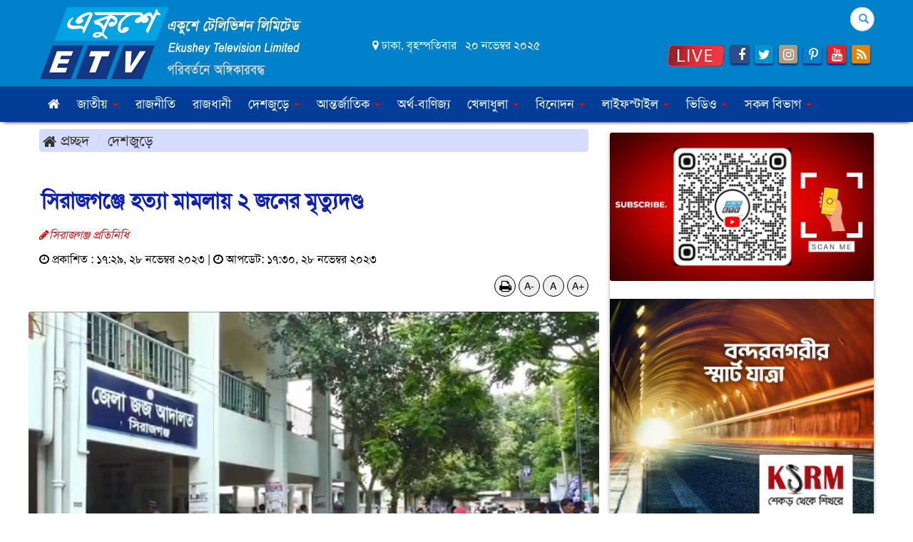

--- FILE ---
content_type: text/html; charset=UTF-8
request_url: https://www.ekushey-tv.com/country/news/1360873111111137956
body_size: 19692
content:
<!doctype html>
<html lang="en"><head>
<meta charset="utf-8">
<meta http-equiv="X-UA-Compatible" content="IE=edge">
<meta name="viewport" content="width=device-width, initial-scale=1, minimum-scale=1, maximum-scale=1, user-scalable=no">
<title>সিরাজগঞ্জে হত্যা মামলায় ২ জনের মৃত্যুদণ্ড </title>

<meta name="description" content="সিরাজগঞ্জে হত্যা মামলায় ২ জনের মৃত্যুদণ্ড ">
<meta name="keywords" content="সিরাজগঞ্জে শিশু ও ২ নারীকে হত্যার অভিযোগে ২জনকে মৃতুদণ্ড&nbsp;ও মাদক দ্রব্য নিয়ন্ত্রণ&nbsp;আইনের মামলায় এক জনকে যাবজ্জীবন কারাদণ্ড প্রদান করেছে অপর একটি আদালত।">

<!--<meta http-equiv="refresh" content="300">-->
<meta name="author" content="Ekushey TV | একুশে টেলিভিশন">

<meta name="robots" content="index, follow">
<meta name="googlebot" content="index, follow">
<meta name="googlebot-news" content="index, follow">

<meta property="fb:app_id" content="1246983955363564">
<meta property="fb:pages" content="800110796771007">
<meta property="fb:pages"content="109164467296043" />
<meta property="og:site_name" content="Ekushey TV">
<meta property="og:title" content="সিরাজগঞ্জে হত্যা মামলায় ২ জনের মৃত্যুদণ্ড ">
<meta property="og:description" content="সিরাজগঞ্জে শিশু ও ২ নারীকে হত্যার অভিযোগে ২জনকে মৃতুদণ্ড&nbsp;ও মাদক দ্রব্য নিয়ন্ত্রণ&nbsp;আইনের মামলায় এক জনকে যাবজ্জীবন কারাদণ্ড প্রদান করেছে অপর একটি আদালত।">
<meta property="og:url" content="https://www.ekushey-tv.com/country/1360873111111137956">
<meta property="og:type" content="article">
<meta property="og:image" content="https://www.ekushey-tv.com/media/imgAll/2020June/oooooooooooooo-2311281129.jpg">
<meta property="og:locale" content="en_US">
<meta property="og:image:width" content="600" />
<meta property="og:image:height" content="315" />

<!-- Place this in your head tag 22.10.22 strat-->
<script async src="https://cdn.unibotscdn.com/ubplayer/player.js"></script>
<!-- Place this in your head tag 22.10.22 end -->
<!-- Place this in your head tag -->
<script async src="https://cdn.unibots.in/headerbidding/common/hb.js"></script>

<!-- ESKEMI Start  -->
<!--script>
  var esadt;esadt||((esadt=esadt||{}).cmd=esadt.cmd||[],function(){var t=document.createElement("script");t.async=!0,t.id="esadt",t.type="text/javascript";var e="https:"==document.location.protocol;t.src=(e?"https:":"http:")+"///sspjs.eskimi.com/esadt.js",(e=document.getElementsByTagName("script")[0]).parentNode.insertBefore(t,e)}());
</script-->



<link type="image/x-icon" rel="shortcut icon" href="https://www.ekushey-tv.com/media/common/favicon.ico">
<link type="image/x-icon" rel="icon" href="https://www.ekushey-tv.com/media/common/favicon.ico">

<!-- <script type="text/javascript">if(screen.width<736){window.location="<br />
<b>Notice</b>:  Undefined variable: sCanoURL in <b>/var/www/etv_docs/public_html/details.php</b> on line <b>167</b><br />
";}</script> -->

<link rel="stylesheet" type="text/css" href="https://maxcdn.bootstrapcdn.com/bootstrap/3.3.7/css/bootstrap.min.css"><link rel="stylesheet" type="text/css" href="https://maxcdn.bootstrapcdn.com/font-awesome/4.7.0/css/font-awesome.min.css"><link rel="stylesheet" type="text/css" href="https://www.ekushey-tv.com/common/css/eMythMakers.css"><!-- Popup Image -->
<link rel="stylesheet" href="https://www.ekushey-tv.com/common/css/swc.css">

<link rel="stylesheet" type="text/css" href="https://www.ekushey-tv.com/common/css/SolaimanLipi.css">
<!-- Google Tag Manager -->
<script type="text/javascript">(function(w,d,s,l,i){w[l]=w[l]||[];w[l].push({'gtm.start':new Date().getTime(),event:'gtm.js'});var f=d.getElementsByTagName(s)[0],j=d.createElement(s),dl=l!='dataLayer'?'&l='+l:'';j.async=true;j.src='https://www.googletagmanager.com/gtm.js?id='+i+dl;f.parentNode.insertBefore(j,f);})(window,document,'script','dataLayer','GTM-MN4386H');</script>
<!-- End Google Tag Manager -->

	
<script type="application/ld+json">
{
	"@context": "https://schema.org",
	"@type": "NewsArticle",
	"url" : "https://www.ekushey-tv.com/country/1360873111111137956",
	"articleBody" : "সিরাজগঞ্জে শিশু ও ২ নারীকে হত্যার অভিযোগে ২জনকে মৃতুদণ্ড&nbsp;ও মাদক দ্রব্য নিয়ন্ত্রণ&nbsp;আইনের মামলায় এক জনকে যাবজ্জীবন কারাদণ্ড প্রদান করেছে অপর একটি আদালত।",
	"articleSection" : "দেশজুড়ে",
	"keywords" : "সিরাজগঞ্জে শিশু ও ২ নারীকে হত্যার অভিযোগে ২জনকে মৃতুদণ্ড&nbsp;ও মাদক দ্রব্য নিয়ন্ত্রণ&nbsp;আইনের মামলায় এক জনকে যাবজ্জীবন কারাদণ্ড প্রদান করেছে অপর একটি আদালত।",
	"mainEntityOfPage":{
		"@type":"WebPage",
		"name" : "সিরাজগঞ্জে হত্যা মামলায় ২ জনের মৃত্যুদণ্ড ",
		"@id":"https://www.ekushey-tv.com/country/1360873111111137956"
	},
	"headline": "সিরাজগঞ্জে হত্যা মামলায় ২ জনের মৃত্যুদণ্ড ",
	"image":{
		"@type": "ImageObject",
		"url": "https://www.ekushey-tv.com/media/imgAll/2020June/oooooooooooooo-2311281129.jpg",
		"height": 600,
		"width": 351
	},
	"datePublished": "১৭:২৯, ২৮ নভেম্বর ২০২৩",
	"dateModified": "১৭:৩০, ২৮ নভেম্বর ২০২৩",
	"author":{
		"@type": "Person",
		"name": "সিরাজগঞ্জ প্রতিনিধি"
	},
	"publisher":{
		"@type": "Organization",
		"name": "ekushey-tv.com",
		"logo":{
			"@type": "ImageObject",
			"url": "https://www.ekushey-tv.com/media/common/logo.png",
			"width": 200,
			"height": 99
		}
	},
	"description": "সিরাজগঞ্জে শিশু ও ২ নারীকে হত্যার অভিযোগে ২জনকে মৃতুদণ্ড&nbsp;ও মাদক দ্রব্য নিয়ন্ত্রণ&nbsp;আইনের মামলায় এক জনকে যাবজ্জীবন কারাদণ্ড প্রদান করেছে অপর একটি আদালত।"
}
</script>
<script type="application/ld+json">
{
	"@context": "https://schema.org",
	"@type": "Organization",
	"url": "https://www.ekushey-tv.com",
	"logo": "https://www.ekushey-tv.com/media/common/logo.png",
	"contactPoint" : [
		{
			"@type" : "ContactPoint",
			"telephone" : "",
			"email" : "etvonline@ekushey-tv.com",
			"contactType" : "customer service"
		}
	],
	"sameAs" : [
		"https://www.facebook.com/Ekushey24online/"
	]
}
</script>
<script type="application/ld+json">
{
	"@context": "https://schema.org",
	"@type": "ImageObject",
	"url": "https://www.ekushey-tv.com/media/imgAll/2020June/oooooooooooooo-2311281129.jpg",
	"height": 600,
	"width": 351
}
</script>
<script type="application/ld+json">
{
	"@context":"http://schema.org",
	"@type":"BreadcrumbList",
	"itemListElement":[
		{
			"@type":"ListItem",
			"position":1,
			"item":{
				"@id":"https://www.ekushey-tv.com",
				"name":"Home"
			}
		},
		{
			"@type":"ListItem",
			"position":2,
			"item":{
				"@id":"https://www.ekushey-tv.com/country",
				"name":"দেশজুড়ে"
			}
		},
		{
			"@type":"ListItem",
			"position":3,
			"item":{
				"name" : "সিরাজগঞ্জে হত্যা মামলায় ২ জনের মৃত্যুদণ্ড ",
				"@id": "https://www.ekushey-tv.com/country/1360873111111137956"
			}
		}
	]
}
</script>	




</head>
<body>



<!-- Place this in your body tag -->
  <script>
    window.unibotshb = window.unibotshb || { cmd: [] };
     unibotshb.cmd.push(()=>{ ubHB("ekushey"); });
  </script>
<!-- Popup Image -->



	<!--div id="boxes">
<div style="top: -20%; left: 50%; display: none; width: 230px; height:200px" id="dialog" class="window" > 
<div id="san">
<a href="#" class="close agree"><img src="https://www.ekushey-tv.com/media/common/close-icon.png" width="25" style="float:right; margin-right: -25px; margin-top: -5px;"></a>
<a href="https://www.tecno-mobile.com/bd/phones/product-detail/product/pova-4-pro-1/?utm_source=Adfinix&utm_medium=WelcomeAds&utm_campaign=tecno&utm_id=pova4series" target="_blank"><img src="https://www.ekushey-tv.com/media/Advertisement/adfin011122.png" width="200px" height="180px" ></a>
</div>
</div>
<div style="width: 2478px; font-size: 32pt; color:white; height: 1202px; display: none; opacity: 0.4;" id="mask"></div>
</div-->

		
		
<!-- Google Tag Manager (noscript) -->
<noscript><iframe src="https://www.googletagmanager.com/ns.html?id=GTM-MN4386H" height="0" width="0" style="display:none;visibility:hidden"></iframe></noscript>
<!-- End Google Tag Manager (noscript) -->
<div id="fb-root"></div>
<script type="text/javascript">(function(d, s, id){var js, fjs=d.getElementsByTagName(s)[0];if(d.getElementById(id)) return;js=d.createElement(s);js.id=id;js.src="//connect.facebook.net/en_US/sdk.js#xfbml=1&version=v2.9&appId=1495249433840713";fjs.parentNode.insertBefore(js, fjs);}(document, 'script', 'facebook-jssdk'));</script>
<!--<script type="text/javascript">(function(d, s, id){var js, fjs=d.getElementsByTagName(s)[0];if(d.getElementById(id)) return;js=d.createElement(s);js.id=id;js.src="//connect.facebook.net/en_US/sdk.js#xfbml=1&version=v2.8";fjs.parentNode.insertBefore(js, fjs);}(document, 'script', 'facebook-jssdk'));</script>-->
<script type="text/javascript">(function(i,s,o,g,r,a,m){i['GoogleAnalyticsObject']=r;i[r]=i[r]||function(){(i[r].q=i[r].q||[]).push(arguments)},i[r].l=1*new Date();a=s.createElement(o),m=s.getElementsByTagName(o)[0];a.async=1;a.src=g;m.parentNode.insertBefore(a,m)})(window,document,'script','https://www.google-analytics.com/analytics.js','ga');ga('create', 'UA-97572097-1', 'auto');ga('send', 'pageview');</script>
<!--AdSense-->

<!--script async src="//pagead2.googlesyndication.com/pagead/js/adsbygoogle.js"></script>
<script type="text/javascript">(adsbygoogle=window.adsbygoogle || []).push({google_ad_client:"ca-pub-2036919102892481",enable_page_level_ads:true});</script>
<header-->
		<section class="TopHeader">
		<div class="container">
			<div class="row">
				<div class="col-sm-4"><div class="HeaderLogo">
				    <a href="https://www.ekushey-tv.com/">
				        <img src="https://www.ekushey-tv.com/media/common/EkusheyTVLogo.png" title="Ekushey Television" alt="Ekushey Television" class="img-responsive img100">
				        <!--div class="DLogoTitle">
				            <p class="tagline1">একুশে টেলিভিশন</p>
				            <p  class="tagline2"> Ekushey Television </p>
				            <p  class="tagline3">পরিবর্তনে অঙ্গীকারবদ্ধ</p>
				        </div-->
				    </a>
				</div></div>
				<div class="col-sm-4 DateList">
					<div class="row"><div class="col-sm-12"><p><i class="fa fa-map-marker"></i> ঢাকা, বৃহস্পতিবার &nbsp; ২০ নভেম্বর ২০২৫</p></div></div>
				</div>
				<div class="col-sm-4">
					<div class="row">
						<div class="col-sm-12 col-sm-offset-2">
							<form class="search-form" action="https://www.google.com.bd/cse" id="cse-search-box" target="_blank">
							<input type="hidden" name="cx" value="000558933243491534581:q1b7uky_-uc">
							<input type="hidden" name="ie" value="utf-8">
								<div class="form-group has-feedback">
									<label for="search" class="sr-only">Search</label>
									<input type="text" class="form-control q bangla_font" id="q" name="q" maxlength="200" value="" placeholder="কি খুঁজতে চান?">
									<span class="glyphicon glyphicon-search form-control-feedback"></span>
								</div>
							</form>
						</div>
					</div>
					<div class="row">
						<div class="col-sm-12 SocialLink text-right ">
						    <a href="fo-social-media.php"><span class="blink" ><blink><strong></strong></blink></span>  </a>
							<a href="https://www.ekushey-tv.com/etvlive"><img src="https://www.ekushey-tv.com//media/common/etv-live.png" width="80" height="30" alt="ETV Live" title="ETV Live" /></a>
							<a href="https://www.facebook.com/Ekushey24online/" target="_blank"><i class="fa fa-facebook"></i></a>
							<a href="https://twitter.com/Ekushey24online" target="_blank"><i class="fa fa-twitter"></i></a>
							<a href="https://www.instagram.com/ekusheyetv" target="_blank"><i class="fa fa-instagram"></i></a>
							<a href="#" target="_blank"><i class="fa fa-pinterest-p"></i></a>
							<a href="https://www.youtube.com/channel/UCBQxpxkI2qLRAFR_6PNdwIA" target="_blank"><i class="fa fa-youtube"></i></a>
							<a href="/rss.xml" target="_blank"><i class="fa fa-rss"></i></a>
						</div>
						
					</div>
				</div>
			</div>
		</div>
	</section>
	
	<div class="header" id="myHeader">
		<section class="TopHeader2">
				<div class="DHeaderNav container">
					<div class="row">
			        <div class="col-sm-12">
			            <nav class="navbar navbar-default Nav1">

			                    <div class="navbar-header">
			                        <button type="button" class="navbar-toggle collapsed" data-toggle="collapse" data-target="#bs-example-navbar-collapse-2" aria-expanded="false">
			                            <span class="sr-only">Toggle navigation</span>
			                            <span class="icon-bar"></span>
			                            <span class="icon-bar"></span>
			                            <span class="icon-bar"></span>
			                        </button>
			                        <a class="navbar-brand" href="https://www.ekushey-tv.com/"><img src="https://www.ekushey-tv.com/media/common/EkusheyTVLogo.png" class="img-responsive img100"></a>
			                    </div>

			                    <div class="collapse navbar-collapse" id="bs-example-navbar-collapse-2">
			                        <ul class="nav navbar-nav">
			                            <li><a href="https://www.ekushey-tv.com/"><i class="fa fa-home" aria-hidden="true"></i></a></li>
			                            
			                            <li class="dropdown">
			                            <a href="https://www.ekushey-tv.com/1/national/" class="dropdown-toggle" data-toggle="control-sidebar" role="button" aria-haspopup="true" aria-expanded="false">জাতীয় <span class="caret"></span></a>
			                            <ul class="dropdown-menu">
			                            
			                            <li><a href="https://www.ekushey-tv.com/sub/?newstype=73">পদ্মা সেতু</a></li>
			                            </ul>
			                            </li>
										
										<li><a href="https://www.ekushey-tv.com/3/politics/">রাজনীতি</a></li>
										<li><a href="https://www.ekushey-tv.com/20/capital/">রাজধানী</a></li>
										<!-- <li class="dropdown">
											<a href="https://www.ekushey-tv.com/48/bangladesh/" class="dropdown-toggle" data-toggle="dropdown" role="button" aria-haspopup="true" aria-expanded="false">বাংলাদেশ <span class="caret"></span></a>
											<ul class="dropdown-menu">
												<li><a href="https://www.ekushey-tv.com/1/national/">জাতীয়</a></li>
												<li><a href="https://www.ekushey-tv.com/3/politics/">রাজনীতি</a></li>
												<li><a href="https://www.ekushey-tv.com/20/capital/">রাজধানী</a></li>
												<li><a href="https://www.ekushey-tv.com/14/law-and-justice/">আইন ও বিচার</a></li>
											</ul>
										</li> -->
										<li class="dropdown">
											<a href="https://www.ekushey-tv.com/2/country/" class="dropdown-toggle" data-toggle="control-sidebar" role="button" aria-haspopup="true" aria-expanded="false">দেশজুড়ে <span class="caret"></span></a>
											<ul class="dropdown-menu">
												<li><a href="https://www.ekushey-tv.com/division/?divid=2">বরিশাল</a></li>
												<li><a href="https://www.ekushey-tv.com/division/?divid=3">চট্টগ্রাম</a></li>
												<li><a href="https://www.ekushey-tv.com/division/?divid=4">ঢাকা</a></li>
												<li><a href="https://www.ekushey-tv.com/division/?divid=5">খুলনা</a></li>
												<li><a href="https://www.ekushey-tv.com/division/?divid=6">রাজশাহী</a></li>
												<li><a href="https://www.ekushey-tv.com/division/?divid=7">সিলেট</a></li>
												<li><a href="https://www.ekushey-tv.com/division/?divid=8">রংপুর</a></li>
												<li><a href="https://www.ekushey-tv.com/division/?divid=9">ময়মনসিংহ</a></li>
											</ul>
										</li>

										<li class="dropdown">
											<a href="https://www.ekushey-tv.com/5/international/"  class="dropdown-toggle" data-toggle="control-sidebar" role="button" aria-haspopup="true" aria-expanded="false">আন্তর্জাতিক <span class="caret"></span></a>
											<ul class="dropdown-menu">
												<li><a href="https://www.ekushey-tv.com/sub/?newstype=20">এশিয়া</a></li>
												<li><a href="https://www.ekushey-tv.com/sub/?newstype=21">ইউরোপ</a></li>
												<li><a href="https://www.ekushey-tv.com/sub/?newstype=22">আমেরিকা</a></li>
												<li><a href="https://www.ekushey-tv.com/sub/?newstype=23">আফ্রিকা</a></li>
												<li><a href="https://www.ekushey-tv.com/sub/?newstype=24">ওশেনিয়া</a></li>
											</ul>
										</li>
										<li><a href="https://www.ekushey-tv.com/4/economics-business/">অর্থ-বাণিজ্য</a></li>
										<li class="dropdown">
											<a href="https://www.ekushey-tv.com/7/sports/" class="dropdown-toggle" data-toggle="control-sidebar" role="button" aria-haspopup="true" aria-expanded="false">খেলাধুলা <span class="caret"></span></a>
											<ul class="dropdown-menu">
												<li class="menu-item dropdow dropdown-submenu"><a href="https://www.ekushey-tv.com/sub/?newstype=9">ক্রিকেট </a>
													<ul class="dropdown-menu">
														<li><a href="https://www.ekushey-tv.com/sub/?newstype=56">এশিয়া কাপ ২০১৮</a></li>
														<li><a href="https://www.ekushey-tv.com/sub/?newstype=64">বিশ্বকাপ ক্রিকেট</a></li>
													</ul>
			                                    </li>
												<li class="menu-item dropdow dropdown-submenu">
													<a href="https://www.ekushey-tv.com/sub/?newstype=10">ফুটবল </a>
													<ul class="dropdown-menu">
														<li><a href="https://www.ekushey-tv.com/45/worldcup-football-2022">বিশ্বকাপ ফুটবল ২০২২</a></li>
													</ul>
												</li>
												<li><a href="https://www.ekushey-tv.com/sub/?newstype=11">টেনিস</a></li>
												<li><a href="https://www.ekushey-tv.com/sub/?newstype=12">অন্যান্য</a></li>
											</ul>
										</li>
										<li class="dropdown"><a href="https://www.ekushey-tv.com/8/entertainment"  class="dropdown-toggle" data-toggle="control-sidebar" role="button" aria-haspopup="true" aria-expanded="false">বিনোদন <span class="caret"></span></a>
											<ul class="dropdown-menu">
												<li><a href="https://www.ekushey-tv.com/sub/?newstype=13">ঢালিউড</a></li>
												<li><a href="https://www.ekushey-tv.com/sub/?newstype=14">হলিউড</a></li>
												<li><a href="https://www.ekushey-tv.com/sub/?newstype=15">বলিউড</a></li>
												<li><a href="https://www.ekushey-tv.com/sub/?newstype=44">সঙ্গীত</a></li>
												<li><a href="https://www.ekushey-tv.com/sub/?newstype=45">নাট্যাঙ্গন</a></li>
												<li><a href="https://www.ekushey-tv.com/sub/?newstype=46">আলাপন</a></li>
												<li><a href="https://www.ekushey-tv.com/sub/?newstype=47">বিবিধ</a></li>
											</ul>
										</li>
										<li class="dropdown">
											<a href="https://www.ekushey-tv.com/16/lifestyle" class="dropdown-toggle" data-toggle="control-sidebar" role="button" aria-haspopup="true" aria-expanded="false">লাইফস্টাইল <span class="caret"></span></a>
											<ul class="dropdown-menu">
												<li><a href="https://www.ekushey-tv.com/sub/?newstype=25">খাদ্য ও পুষ্টি</a></li>
												<li><a href="https://www.ekushey-tv.com/sub/?newstype=26">সাজসজ্জা</a></li>
												<li><a href="https://www.ekushey-tv.com/sub/?newstype=27">ফ্যাশন</a></li>
												<li><a href="https://www.ekushey-tv.com/sub/?newstype=28">রূপচর্চা</a></li>
												<li><a href="https://www.ekushey-tv.com/sub/?newstype=29">সম্পর্ক</a></li>
												<li><a href="https://www.ekushey-tv.com/sub/?newstype=30">ম্যানারস্</a></li>
												<li><a href="https://www.ekushey-tv.com/sub/?newstype=31">রেসিপি</a></li>
												<li><a href="https://www.ekushey-tv.com/54/horoscope">রাশিফল</a></li>
											</ul>
										</li>
										<!-- <li class="dropdown"><a href="https://www.ekushey-tv.com/10/education" class="dropdown-toggle" data-toggle="control-sidebar" role="button" aria-haspopup="true" aria-expanded="false">শিক্ষা<span class="caret"></span></a>
											<ul class="dropdown-menu">
												<li><a href="https://www.ekushey-tv.com/sub/?newstype=17">ক্যাম্পাস</a></li>
												<li><a href="https://www.ekushey-tv.com/sub/?newstype=18">লেখাপড়া</a></li>
												<li><a href="https://www.ekushey-tv.com/sub/?newstype=19">বিসিএস</a></li>
												<li><a href="https://www.ekushey-tv.com/41/education-analysis/">শিক্ষাবিদদের ভাবনা</a></li>
											</ul>
										</li> -->
										<li class="dropdown">
											<a href="https://www.ekushey-tv.com/videogallery/" class="dropdown-toggle" data-toggle="control-sidebar" role="button" aria-haspopup="true" aria-expanded="false">ভিডিও <span class="caret"></span></a>
											<ul class="dropdown-menu">
												<li><a href="https://www.ekushey-tv.com/videogallery/category.php?typeinfo=18">নিউজ</a></li>
												<li><a href="https://www.ekushey-tv.com/videogallery/category.php?typeinfo=24">নাটক</a></li>
												<li><a href="https://www.ekushey-tv.com/videogallery/category.php?typeinfo=29">বিনোদন</a></li>
												<li><a href="https://www.ekushey-tv.com/videogallery/category.php?typeinfo=3">একুশের চোখ</a></li>
												<li><a href="https://www.ekushey-tv.com/videogallery/category.php?typeinfo=1">একুশে বিজনেস</a></li>
												<li><a href="https://www.ekushey-tv.com/videogallery/category.php?typeinfo=2">একুশের রাত</a></li>
												<li><a href="https://www.ekushey-tv.com/videogallery/category.php?typeinfo=4">জনদুর্ভোগ</a></li>
											</ul>
										</li>
										<!-- <li class="dropdown">
											<a href="https://www.ekushey-tv.com/49/information" class="dropdown-toggle" data-toggle="dropdown" role="button" aria-haspopup="true" aria-expanded="false">তথ্য<span class="caret"></span></a>
											<ul class="dropdown-menu">
												<li><a href="https://www.ekushey-tv.com/info-social-media.php">সামাজিক মাধ্যম</a></li>
												<li><a href="https://www.ekushey-tv.com/info-about-us.php">আমাদের কথা</a></li>
												<li><a href="https://www.ekushey-tv.com/info-technical-information.php">টেক ইনফো</a></li>
												<li><a href="https://www.ekushey-tv.com/info-board-of-directors.php">পরিচালনা পর্ষদ</a></li>
												<li><a href="https://www.ekushey-tv.com/info-contact-us.php">যোগাযোগ</a></li>
											</ul>
										</li>
										 -->


										<li class="dropdown mega-dropdown">
							    			<a href="#" class="dropdown-toggle" data-toggle="dropdown">সকল বিভাগ <span class="caret"></span></a>
											<ul class="dropdown-menu mega-dropdown-menu">
												<li class="col-sm-2">
							    					<ul>
							    					    <li><a href="https://www.ekushey-tv.com/11/special-news/">বিশেষ সংবাদ</a></li>
														<li><a href="https://www.ekushey-tv.com/12/art-and-culture/">শিল্প ও সংস্কৃতি</a></li>
							                            <li><a href="https://www.ekushey-tv.com/9/science-and-technology/">বিজ্ঞান-প্রযুক্তি</a></li>
														<li><a href="https://www.ekushey-tv.com/19/tour/">ভ্রমণ</a></li>
													</ul>
												</li>
												<li class="col-sm-2">
													<ul>
														<li><a href="https://www.ekushey-tv.com/22/opinion/">মতামত</a></li>
														<li><a href="https://www.ekushey-tv.com/25/interview/">সাক্ষাতকার </a></li>
														<li><a href="https://www.ekushey-tv.com/28/diverse/">বিচিত্র</a></li>
														<li><a href="https://www.ekushey-tv.com/15/abroad-news/">প্রবাস</a></li>
													</ul>
												</li>
												<li class="col-sm-2">
													<ul>
													    <li class="menu-item dropdow dropdown-submenu">
															<a href="https://www.ekushey-tv.com/31/media-news/">গণমাধ্যম </a>
															<ul class="dropdown-menu">
																<li><a href="https://www.ekushey-tv.com/sub/?newstype=43">গ্রামীণ সাংবাদিকতা</a></li>
						                                        <li><a href="https://www.ekushey-tv.com/sub/?newstype=54">আমরা শোকাহত</a></li>
						                                        <li><a href="https://www.ekushey-tv.com/34/special-personality">বিশেষ ব্যক্তিত্ব</a></li>
						                                        <li><a href="https://www.ekushey-tv.com/53/social-media-collection">সামাজিক যোগাযোগ মাধ্যম থেকে পাওয়া</a></li>
															</ul>
														</li>
														<li class="menu-item dropdow dropdown-submenu">
															<a href="https://www.ekushey-tv.com/35/special-day/">বিশেষ দিবস </a>
															<ul class="dropdown-menu">
																<li><a href="https://www.ekushey-tv.com/sub/?newstype=49">বিজয়ের মাস</a></li>
						                                        <li><a href="https://www.ekushey-tv.com/sub/?newstype=63">ভাষার মাস</a></li>
																<li><a href="https://www.ekushey-tv.com/sub/?newstype=53">শোক দিবস</a></li>
						                                        <li><a href="https://www.ekushey-tv.com/sub/?newstype=48">শহীদ বুদ্ধিজীবী দিবস</a></li>
						                                        <li><a href="https://www.ekushey-tv.com/43/womens-day">নারী দিবস</a></li>
															</ul>
														</li>
														<li class="menu-item dropdow dropdown-submenu">
															<a href="https://www.ekushey-tv.com/13/health">স্বাস্থ্য </a>
										  					<ul class="dropdown-menu">
																<li><a href="https://www.ekushey-tv.com/51/corona-crisis">করোনা সংকট</a></li>
																<li><a href="https://www.ekushey-tv.com/sub/?newstype=42">হার্ট দিবস ২০১৭</a></li>
																<li><a href="https://www.ekushey-tv.com/sub/?newstype=52">স্বাস্থ্য পরামর্শ</a></li>
															</ul>
														</li>
														<li><a href="https://www.ekushey-tv.com/21/awareness/">সচেতনতা</a></li>
													</ul>
												</li>
												<li class="col-sm-2">
													<ul>
							                            <li><a href="https://www.ekushey-tv.com/27/youth/">তারুণ্য</a></li>
							                            <li><a href="https://www.ekushey-tv.com/29/personality/">মানব সম্পদ</a></li>
														<li><a href="https://www.ekushey-tv.com/30/feature/">ফিচার</a></li>
														<li  class="menu-item dropdown dropdown-submenu">
														<a href="https://www.ekushey-tv.com/10/education/">শিক্ষা </a>
														<ul class="dropdown-menu">
														<li><a href="https://www.ekushey-tv.com/sub/?newstype=68">শিক্ষা নিয়ে ভাবনা</a></li>
														</ul>
														</li>
													</ul>
												</li>
												<li class="col-sm-2">
													<ul>
														<li class="menu-item dropdow dropdown-submenu">
															<a href="https://www.ekushey-tv.com/23/job/">চাকরি-বাকরি</a>
															<ul class="dropdown-menu">
																<li><a href="https://www.ekushey-tv.com/sub/?newstype=32">সরকারী</a></li>
																<li><a href="https://www.ekushey-tv.com/sub/?newstype=33">ব্যাংক-বীমা</a></li>
																<li><a href="https://www.ekushey-tv.com/sub/?newstype=34">শিক্ষা প্রতিষ্ঠান</a></li>
																<li><a href="https://www.ekushey-tv.com/sub/?newstype=35">গণমাধ্যম</a></li>
																<li><a href="https://www.ekushey-tv.com/sub/?newstype=36">এনজিও</a></li>
																<li><a href="https://www.ekushey-tv.com/sub/?newstype=37">বিবিধ</a></li>
																<li><a href="https://www.ekushey-tv.com/sub/?newstype=51">ক্যারিয়ার পরামর্শ</a></li>
															</ul>
														</li>
														<li class="menu-item dropdow dropdown-submenu">
															<a href="https://www.ekushey-tv.com/24/literature/" >সাহিত্য </a>
															<ul class="dropdown-menu">
																<li><a href="https://www.ekushey-tv.com/sub/?newstype=2">কবিতা</a></li>
																<li><a href="https://www.ekushey-tv.com/sub/?newstype=3">গল্প</a></li>
																<li><a href="https://www.ekushey-tv.com/sub/?newstype=4">উপন্যাস</a></li>
																<li><a href="https://www.ekushey-tv.com/sub/?newstype=5">সমালোচনা</a></li>
															</ul>
														</li>
														<li class="menu-item dropdown dropdown-submenu">
															<a href="https://www.ekushey-tv.com/26/religion-life">ধর্ম ও জীবন</a>
															<ul class="dropdown-menu">
																<li class="menu-item dropdow dropdown-submenu"><a href="https://www.ekushey-tv.com//sub/?newstype=38">ইসলাম</a>
																	<ul class="dropdown-menu">
																		<li><a href="https://www.ekushey-tv.com/44/ramadan">মাহে রমজান</a></li>
																	</ul>
																</li>
																<li><a href="https://www.ekushey-tv.com/sub/?newstype=39">সনাতন</a></li>
																<li><a href="https://www.ekushey-tv.com/sub/?newstype=40">খ্রিস্টান</a></li>
																<li><a href="https://www.ekushey-tv.com/sub/?newstype=41">বৌদ্ধ</a></li>
																<li><a href="https://www.ekushey-tv.com/sub/?newstype=50">অন্য ধর্ম</a></li>
															</ul>
														</li>
														<li><a href="https://www.ekushey-tv.com/14/law-and-justice/">আইন-বিচার </a></li>

													</ul>
												</li>

							                    <li class="col-sm-2">
							    					<ul>
														<!-- <li class="dropdown-header">Much more</li> -->
														<li class="menu-item dropdow dropdown-submenu">
															<a href="https://www.ekushey-tv.com/34/special-personality/">বিশেষ ব্যক্তিত্ব </a>
															<ul class="dropdown-menu">
																<li><a href="https://www.ekushey-tv.com/sub/?newstype=69">প্রধানমন্ত্রী শেখ হাসিনার জন্মদিন</a></li>
						                                        
															</ul>
														</li>
														<li><a href="https://www.ekushey-tv.com/photogallery">ছবিগ্যালারী</a></li>
														<li><a href="https://www.ekushey-tv.com/50/sorrowing-august/">শোকাবহ আগস্ট</a></li>

							                            <li><a href="https://www.ekushey-tv.com/archives">আর্কাইভ</a></li>
													</ul>
												</li>
											</ul>
										</li>
		                        
			                        </ul>
			                </div>
			            </nav>
					</div>
				</div>
		    </div>
		</section>
	</div>

	<div class="DHeaderNav2 navbar-fixed-top">
		<div class="container">
			<div class="row">
				<div class="col-sm-12">
					<nav class="navbar navbar-default Nav2">
						<div class="container-fluid">

							<div class="navbar-header">
								<button type="button" class="navbar-toggle collapsed" data-toggle="collapse" data-target="#bs-example-navbar-collapse-1" aria-expanded="false">
									<span class="sr-only">Toggle navigation</span>
									<span class="icon-bar"></span>
									<span class="icon-bar"></span>
									<span class="icon-bar"></span>
								</button>
								<a class="navbar-brand" href="https://www.ekushey-tv.com/"><img src="https://www.ekushey-tv.com/media/common/EkusheyTVLogo.png" alt="" title="" class="img-responsive"></a>
							</div>


							<div class="collapse navbar-collapse" id="bs-example-navbar-collapse-1">
								<ul class="nav navbar-nav">
								<li><a href="https://www.ekushey-tv.com/etvlive" style="color: #EB0003">লাইভ</a></li>
									<li><a href="https://www.ekushey-tv.com/1/national/">জাতীয়</a></li>
									<li><a href="https://www.ekushey-tv.com/2/country/">দেশজুড়ে</a></li>
									<li><a href="https://www.ekushey-tv.com/3/politics/">রাজনীতি</a></li>
									<li><a href="https://www.ekushey-tv.com/20/capital/">রাজধানী</a></li>
									<li><a href="https://www.ekushey-tv.com/5/internationa/">আন্তর্জাতিক</a></li>
									<li><a href="https://www.ekushey-tv.com/4/economics-business/">অর্থ-বাণিজ্য</a></li>
									<li><a href="https://www.ekushey-tv.com/7/sports/">খেলাধুলা </a></li>
									<li><a href="https://www.ekushey-tv.com/8/entertainment/">বিনোদন </a></li>
									<li><a href="https://www.ekushey-tv.com/16/lifestyle/">লাইফস্টাইল </a></li>
									<li><a href="https://www.ekushey-tv.com/11/special-news/">বিশেষ সংবাদ</a></li>
									<li><a href="https://www.ekushey-tv.com/12/art-and-culture/">শিল্প ও সংস্কৃতি</a></li>
									<li><a href="https://www.ekushey-tv.com/9/science-and-technology/">বিজ্ঞান-প্রযুক্তি</a></li>
									<li><a href="https://www.ekushey-tv.com/19/tour/">ভ্রমণ</a></li>
									<li><a href="https://www.ekushey-tv.com/22/opinion/">মতামত</a></li>
									<li><a href="https://www.ekushey-tv.com/25/interview/">সাক্ষাতকার </a></li>
									<li><a href="https://www.ekushey-tv.com/28/diverse/">বিচিত্র</a></li>
									<li><a href="https://www.ekushey-tv.com/15/abroad-news/">প্রবাস</a></li>
									<li><a href="https://www.ekushey-tv.com/31/media-news/">গণমাধ্যম </a></li>
									<li><a href="https://www.ekushey-tv.com/35/special-day/">বিশেষ দিবস </a></li>
									<li><a href="https://www.ekushey-tv.com/13/health">স্বাস্থ্য </a></li>
									<li><a href="https://www.ekushey-tv.com/21/awareness/">সচেতনতা</a></li>
									<li><a href="https://www.ekushey-tv.com/27/youth/">তারুণ্য</a></li>
									<li><a href="https://www.ekushey-tv.com/29/personality/">মানব সম্পদ</a></li>
									<li><a href="https://www.ekushey-tv.com/30/feature/">ফিচার</a></li>
									<li><a href="https://www.ekushey-tv.com/10/education/">শিক্ষা </a></li>
									<li><a href="https://www.ekushey-tv.com/23/job/">চাকরি-বাকরি</a></li>
									<li><a href="https://www.ekushey-tv.com/24/literature/" >সাহিত্য </a></li>
									<li><a href="https://www.ekushey-tv.com/26/religion-life">ধর্ম ও জীবন</a></li>
									<li><a href="https://www.ekushey-tv.com/14/law-and-justice/">আইন-বিচার </a></li>
									<li><a href="https://www.ekushey-tv.com/videogallery/">ভিডিও</a></li>
									<li><a href="https://www.ekushey-tv.com/videogallery/category.php?typeinfo=24">নাটক</a></li>
									<li><a href="https://www.ekushey-tv.com/videogallery/category.php?typeinfo=29">বিনোদন</a></li>
									<li><a href="https://www.ekushey-tv.com/videogallery/category.php?typeinfo=3">একুশের চোখ</a></li>
									<li><a href="https://www.ekushey-tv.com/videogallery/category.php?typeinfo=1">একুশে বিজনেস</a></li>
									<li><a href="https://www.ekushey-tv.com/videogallery/category.php?typeinfo=2">একুশের রাত</a></li>
									<li><a href="https://www.ekushey-tv.com/videogallery/category.php?typeinfo=4">জনদুর্ভোগ</a></li>
									<li><a href="https://www.ekushey-tv.com/photogallery">ছবিগ্যালারী</a></li>
									<li><a href="https://www.ekushey-tv.com/archives" style="color: #EB0003">আর্কাইভ</a></li>
									
								</ul>
							</div>
						</div>
					</nav>
				</div>
			</div>
		</div>
	</div>
	

	<!-- Purple Patch Asynchronous JS Tag - Generated with Purple Patch v1.0.0 -->
	<!--div align="center" class="MarginTop10">
<ins data-purplepatch-slotid="807" data-purplepatch-ct0="%%CLICK_URL_UNESC%%" data-purplepatch-id="53126d71827fcba70ff68055b9a73ca1"></ins>
<script async src="//bgd1.purplepatch.online/payload/async.js"></script>


	</div>
	<div align="center" class="MarginTop10"-->
	<!-- Purple Patch Asynchronous JS Tag - Generated with Purple Patch v1.0.0 -->
<!--ins data-purplepatch-slotid="811" data-purplepatch-ct0="%%CLICK_URL_UNESC%%" data-purplepatch-id="53126d71827fcba70ff68055b9a73ca1"></ins>
<script async src="//bgd1.purplepatch.online/payload/async.js"></script>
</div-->
</header>
<div class="container">

<main>
<div class="row">
<div class="col-sm-8">


	<div class="row MarginTop10"><div class="col-sm-12">
		<ol class="breadcrumb">
			<li><a href="https://www.ekushey-tv.com/"><i class="fa fa-home fa-lg" aria-hidden="true"></i> প্রচ্ছদ</a></li>
			<li class="active"><a href="https://www.ekushey-tv.com/2/country">দেশজুড়ে</a></li>
		</ol>
	</div></div>

	<div class="row"><div class="col-sm-12 MarginTop10">
		
	</div></div>

	<div class="row MarginTop10" hidden="true">
		<div class="col-sm-12">
			<script async src="https://pagead2.googlesyndication.com/pagead/js/adsbygoogle.js"></script>
			<!-- Banner_Leaderboard -->
			<ins class="adsbygoogle"
				 style="display:block"
				 data-ad-client="ca-pub-2036919102892481"
				 data-ad-slot="9914774815"
				 data-ad-format="auto"
				 data-full-width-responsive="true"></ins>
			<script>
				(adsbygoogle = window.adsbygoogle || []).push({});
			</script>
		</div>
	</div>

	<div class="row DDetailsNews MarginTop20"><div class="col-sm-12">
		<div>
			<h3></h3>
			<h1>সিরাজগঞ্জে হত্যা মামলায় ২ জনের মৃত্যুদণ্ড </h1>
			<h4></h4>
		</div>
			<div class="row"><div class="col-sm-12">
								<span class="DInitial"><i class="fa fa-pencil iInfo"></i>সিরাজগঞ্জ প্রতিনিধি</span>
							</div></div>

		<div class="row DDateHit"><div class="col-sm-12">
			<p class="pDate	"><i class="fa fa-clock-o iInfo"></i> প্রকাশিত : ১৭:২৯, ২৮ নভেম্বর ২০২৩			 | <i class="fa fa-clock-o iInfo"></i> আপডেট: ১৭:৩০, ২৮ নভেম্বর ২০২৩			</p>
		</div></div>

		<div class="row MarginTop10">
			<div class="col-sm-8"><div class="addthis_inline_share_toolbox"></div></div>
			<div class="col-sm-4 text-right DAdditionalInfo">
				<button type="button"><a href="https://www.ekushey-tv.com/print.php?nssl=1360873111111137956" title="Print this article" target="_blank"><i class="fa fa-print fa-lg" aria-hidden="true"></i></a></button>
				<button id="btnDecrease">A-</button>
				<button id="btnOriginal">A</button>
				<button id="btnIncrease">A+</button>
			</div>
		</div>
<!--script id="ADL40072890" type="text/javascript">
		(function(uniqueid,sizex,sizey,element,document,jslink,adplaceid,siteid) {
		  var l = document.createElement(element);
		  l.setAttribute("src",jslink);
		  l.setAttribute("async",'true');
		  l.setAttribute("type","text/javascript");
		  var x=document.getElementById(uniqueid);
		  x.id =  Math.random().toString(36).substr(2, 9);
		  x.appendChild(l, x);
		  l.onload = function () {
			  ServeAdvertisement(siteid,adplaceid,x,sizex,sizey);
		  }
		})("ADL40072890",728,90,"script",document,"https://content.adfinix.com/adfinix.js",265,400)
	</script-->
    <div class="row"><div class="col-sm-12 MarginTop10" >
    <div class="col-sm-6">
	<!--script id="ADL399300250" type="text/javascript">
		(function(uniqueid,sizex,sizey,element,document,jslink,adplaceid,siteid) {
		  var l = document.createElement(element);
		  l.setAttribute("src",jslink);
		  l.setAttribute("async",'true');
		  l.setAttribute("type","text/javascript");
		  var x=document.getElementById(uniqueid);
		  x.id =  Math.random().toString(36).substr(2, 9);
		  x.appendChild(l, x);
		  l.onload = function () {
			  ServeAdvertisement(siteid,adplaceid,x,sizex,sizey);
		  }
		})("ADL399300250",300,250,"script",document,"https://content.adfinix.com/adfinix.js",265,399)
	</script-->
        
	</div>
        <div class="col-sm-6">
    <!-- Purple Patch Asynchronous JS Tag - Generated with Purple Patch v1.0.0 -->
<!--ins data-purplepatch-slotid="809" data-purplepatch-ct0="%%CLICK_URL_UNESC%%" data-purplepatch-id="53126d71827fcba70ff68055b9a73ca1"></ins>
<script async src="//bgd1.purplepatch.online/payload/async.js"></script-->

    </div>
    </div>
				<div class="row"><div class="col-sm-12 MarginTop10" vtype="">
        
        
                     <!--link rel="stylesheet" href="//ms.purplepatch.online/2023/rekit/detol/style.css">
   <a class="data-click-tracker" href="https://www.daraz.com.bd/shop/dettol/" style="width: 100%;" target="_blank">
   <img src="//ms.purplepatch.online/2023/rekit/detol/detol.gif" alt="" class="detol">
   </a>
   <ins class="advisor" data-cm-id="19" data-tg-id="20" data-bn-id="" data-click-tracker-url="https://bgd1.purplepatch.online/rtb/clicks" data-click-tag-class="data-click-tracker">
      <span class="advisor-visible"></span><script src="https://advisorapi.purplepatch.online/av-d.js?v=1.1" type="text/javascript"></script>
   </ins-->
   <div id="pp_overlay">
 </div>
<!--script  type="module" async src="//advisorapi.purplepatch.online/overlay.js"></script-->
        
        
							<img src="https://www.ekushey-tv.com/media/imgAll/2020June/oooooooooooooo-2311281129.jpg" alt="" title="" class="img-responsive img100">
				<p class="pCaption"></p>
					</div></div>
		
		<div class="row"><div class="col-sm-12">
					</div></div>

<div class="row"><div class="col-sm-12 MarginTop10">
		<a href="https://www.youtube.com/@EkusheyETV" target="_blank"><img src="https://www.ekushey-tv.com//media/Advertisement/YT-Click2.jpg" alt="Ekushey Television Ltd." title="Ekushey Television Ltd." class="img-responsive"></a>
	</div></div> <br>



		<div class="row"><div class="col-sm-12 DDetailsBody MarginTop10" id="DDetailsBody">
			<p><strong>সিরাজগঞ্জে শিশু ও ২ নারীকে হত্যার অভিযোগে ২জনকে মৃতুদণ্ড&nbsp;ও মাদক দ্রব্য নিয়ন্ত্রণ&nbsp;আইনের মামলায় এক জনকে যাবজ্জীবন কারাদণ্ড প্রদান করেছে অপর একটি আদালত।</strong></p>

<p>মঙ্গলবার দুপুরে সিরাজগঞ্জ জেলা ও দায়রা জজ আদালতের বিচারক ফজলে খোদা মো: নাজির ও অতিরিক্ত জেলা ও দায়রা জজ আদালত- ২ এর বিচারক আবুল বাশার মিয়া এই রায় দুটি প্রদান করেন।</p>

<p>মৃত্যু দন্ডপ্রাপ্তরা হলো, সিরাজগঞ্জের বেলকুচি উপজেলার চালার আ: মুন্নাফের ছেলে আল আমিন ও জয়পুরহাটের পাচবিবি উপজেলার রফিকুল ইসলামের ছেলে রবিউল ইসলাম। যাবজ্জীবন কারাদণ্ড প্রাপ্ত শহিদুল ইসলাম সিরাজগঞ্জের সলঙ্গা থানার এরান্দহ গ্রামের শাহেদ আলীর ছেলে।</p>

<p>মামলা সূত্রে জানা যায়, পূর্ব পরিকল্পিতভাবে ২০১৬ সালের ৩১ জুলাই গাজিপুরে মোবাইল ফোনে ডেকে নিয়ে পরকীয়া প্রেমিকা নাসরিন, তার ফুপু মেহেরুননেছা ও বোনের শিশুকন্যা জাইমা খাতুনকে বালিশ চাপা দিয়ে শ্বাসরোধে হত্যা করে পরকীয়া প্রেমিক আল আমিন ও তার সহকারী রবিউল ইসলাম। হত্যার পর লাশ তিনটি গুম করার জন্য সিরাজগঞ্জের এনায়েতপুর খাজা ইউনুস আলী মেডিকেল কলেজ হাসপাতালের প্রাচিরের পাশে যমুনা নদীতে ফেলে রেখে পালিয়ে যায় হত্যাকারীরা।</p>

<p>পরের দিন বস্তাবন্দি লাশ ভেসে উঠলে উদ্ধার করে এনায়েতপুর থানা পুলিশ। পরে স্বজনেরা লাশ শনাক্ত করে। এ বিষয়ে একটি হত্যা মামলা দায়ের করা হয়। মামলায় দীর্ঘ শুনানি ও স্বাক্ষ্যপ্রমাণ&nbsp;শেষে&nbsp;আদালত দুইজনকে মৃত্যুদন্ড প্রদান করেন।</p>

<p>অপরদিকে, ২০১৮ সালে সিরাজগঞ্জের সলঙ্গা থানার এরান্দহে&nbsp;নিজ বাড়ি থেকে শহিদুল ইসলামকে হেরোইন সহ আটক করে পুলিশ। এ বিষয়ে সলঙ্গা থানায় মাদক দ্রব্য নিয়ন্ত্রণ আইনে মামলা দায়ের করা হয়। মামলায় শুনানি ও স্বাক্ষ্যপ্রমান শেষে আদালত আজ যাবজ্জীবন কারাদণ্ড প্রদান করে।</p>

<p>&nbsp;</p>

<p>এসবি/&nbsp;</p><br>		</div></div>

<!-- Purple Patch Asynchronous JS Tag - Generated with Purple Patch v1.0.0 -->
<!--ins data-purplepatch-slotid="809" data-purplepatch-ct0="%%CLICK_URL_UNESC%%" data-purplepatch-id="53126d71827fcba70ff68055b9a73ca1"></ins>
<script async src="//bgd1.purplepatch.online/payload/async.js"></script-->

<!--Adfinix JS Tag-->
<!--script site-id=265 slot-id=1270 id="adf-keyword" src="https://adfinix-ads.sgp1.cdn.digitaloceanspaces.com/adf-keyword-zerocal/adfkeyword.js"></script-->

	<div class="row MarginTop20 PaddingTop20"><div class="col-sm-12">
		<a href="http://facebook.com/ekushey24online" target="_blank"><img src="https://www.ekushey-tv.com//media/common/etvfb.jpg" alt="Ekushey Television Ltd." title="Ekushey Television Ltd." class="img-responsive"></a>
	</div></div>
		
		
		
		

			</div></div></div>


	<div class="row MarginTop20">
		<div class="col-sm-8"><div class="addthis_inline_share_toolbox"></div></div>
		<div class="col-sm-4 text-right DAdditionalInfo">
			<button type="button"><a href="https://www.ekushey-tv.com/print.php?nssl=1360873111111137956" title="Print this article" target="_blank"><i class="fa fa-print fa-lg" aria-hidden="true"></i></a></button>
		</div>
	</div>

	<div class="row MarginTop20"><div class="col-sm-12">
		<div class="fb-comments" data-href="https://www.ekushey-tv.com/country/1360873111111137956" data-width="780" data-numposts="3"></div>
	</div></div>

	<div class="row MarginTop20"><div class="col-sm-12">
		<!-- Wizards BD Adnetworks :: 2928 :: 728 - 90 -->
		<script type='text/javascript' async data-cfasync='false' src='https://www.wizardsbd.com/payload/deliver.js?pzoneid=2928&height=90&width=728&tld=www.ekushey-tv.com&cb=1567430213'></script>
		<!-- End Wizards BD Adnetworks -->
	</div></div>

	<div class="row MarginTop20">
		<div class="col-sm-12">
			<script type="text/javascript" async src="https://pagead2.googlesyndication.com/pagead/js/adsbygoogle.js"></script>
			<ins class="adsbygoogle" style="display:block" data-ad-format="autorelaxed" data-ad-client="ca-pub-2036919102892481" data-ad-slot="5360535255"></ins>
			<script type="text/javascript">(adsbygoogle = window.adsbygoogle || []).push({});</script>
		</div>
	</div>
	<div class="row MarginTop20">
		<div class="col-sm-12">
			<div class="DDetMoreRead">
				<p class="catTitle">
					আরও পড়ুন &nbsp;
					<span class="liner"></span>
				</p>
				<div class="row">
				<div class="col-sm-4 newsx_118564">
					<div class="DDetMoreReadList">
						<a href="https://www.ekushey-tv.com/country/news/118564">
							<div class="DImageResize2"><img src="https://www.ekushey-tv.com/media/imgAll/2020June/SM/death-2012060412.jpg" alt="গাছের সাথে মোটরসাইকেলের ধাক্কা, নিহত ৩" title="গাছের সাথে মোটরসাইকেলের ধাক্কা, নিহত ৩" class="img-responsive img100"></div>
							<p>গাছের সাথে মোটরসাইকেলের ধাক্কা, নিহত ৩</p>
						</a>
					</div>
				</div><div class="col-sm-4 newsx_118562">
					<div class="DDetMoreReadList">
						<a href="https://www.ekushey-tv.com/country/news/118562">
							<div class="DImageResize2"><img src="https://www.ekushey-tv.com/media/imgAll/2020June/SM/Bagerhat-2012060358.jpg" alt="বাগেরহাটে মাদরাসা শিক্ষার্থীর মরদেহ উদ্ধার" title="বাগেরহাটে মাদরাসা শিক্ষার্থীর মরদেহ উদ্ধার" class="img-responsive img100"></div>
							<p>বাগেরহাটে মাদরাসা শিক্ষার্থীর মরদেহ উদ্ধার</p>
						</a>
					</div>
				</div><div class="col-sm-4 newsx_118559">
					<div class="DDetMoreReadList">
						<a href="https://www.ekushey-tv.com/country/news/118559">
							<div class="DImageResize2"><img src="https://www.ekushey-tv.com/media/imgAll/2020June/SM/satkhira-2012060300.jpg" alt="সাতক্ষীরায় দিনমজুরকে গলাকেটে হত্যা" title="সাতক্ষীরায় দিনমজুরকে গলাকেটে হত্যা" class="img-responsive img100"></div>
							<p>সাতক্ষীরায় দিনমজুরকে গলাকেটে হত্যা</p>
						</a>
					</div>
				</div><div class="col-sm-4 newsx_118551">
					<div class="DDetMoreReadList">
						<a href="https://www.ekushey-tv.com/country/news/118551">
							<div class="DImageResize2"><img src="https://www.ekushey-tv.com/media/imgAll/2020June/SM/srimongol-inner-2012051655-SM.jpg" alt="স্ত্রী হত্যার অভিযোগে শ্রীমঙ্গলে সাংবাদিক আটক" title="স্ত্রী হত্যার অভিযোগে শ্রীমঙ্গলে সাংবাদিক আটক" class="img-responsive img100"></div>
							<p>স্ত্রী হত্যার অভিযোগে শ্রীমঙ্গলে সাংবাদিক আটক</p>
						</a>
					</div>
				</div><div class="col-sm-4 newsx_118550">
					<div class="DDetMoreReadList">
						<a href="https://www.ekushey-tv.com/country/news/118550">
							<div class="DImageResize2"><img src="https://www.ekushey-tv.com/media/imgAll/2020June/SM/savar-pic-inner-2012051651-SM.jpg" alt="শ্রমিকদের পাওনা বুঝিয়ে দিতে কাজ করছে ডিইপিজেড" title="শ্রমিকদের পাওনা বুঝিয়ে দিতে কাজ করছে ডিইপিজেড" class="img-responsive img100"></div>
							<p>শ্রমিকদের পাওনা বুঝিয়ে দিতে কাজ করছে ডিইপিজেড</p>
						</a>
					</div>
				</div><div class="col-sm-4 newsx_118549">
					<div class="DDetMoreReadList">
						<a href="https://www.ekushey-tv.com/country/news/118549">
							<div class="DImageResize2"><img src="https://www.ekushey-tv.com/media/imgAll/2020June/SM/pi-inner-2012051624-SM.jpg" alt="রূপগঞ্জে স্বামীকে হত্যা, স্ত্রী ও সৎ মেয়ে গ্রেফতার " title="রূপগঞ্জে স্বামীকে হত্যা, স্ত্রী ও সৎ মেয়ে গ্রেফতার " class="img-responsive img100"></div>
							<p>রূপগঞ্জে স্বামীকে হত্যা, স্ত্রী ও সৎ মেয়ে গ্রেফতার </p>
						</a>
					</div>
				</div><div class="col-sm-4 newsx_118548">
					<div class="DDetMoreReadList">
						<a href="https://www.ekushey-tv.com/country/news/118548">
							<div class="DImageResize2"><img src="https://www.ekushey-tv.com/media/imgAll/2020June/SM/moshal-michil-inner-2012051619-SM.jpg" alt="বঙ্গবন্ধুর ভাস্কর্য ভাঙচুরের প্রতিবাদে গাজীপুরে মশাল মিছিল" title="বঙ্গবন্ধুর ভাস্কর্য ভাঙচুরের প্রতিবাদে গাজীপুরে মশাল মিছিল" class="img-responsive img100"></div>
							<p>বঙ্গবন্ধুর ভাস্কর্য ভাঙচুরের প্রতিবাদে গাজীপুরে মশাল মিছিল</p>
						</a>
					</div>
				</div>			</div>
			</div>
		</div>
	</div>
</div>

<div class="col-sm-4">
<!--script id="ADL399300250" type="text/javascript">
		(function(uniqueid,sizex,sizey,element,document,jslink,adplaceid,siteid) {
		  var l = document.createElement(element);
		  l.setAttribute("src",jslink);
		  l.setAttribute("async",'true');
		  l.setAttribute("type","text/javascript");
		  var x=document.getElementById(uniqueid);
		  x.id =  Math.random().toString(36).substr(2, 9);
		  x.appendChild(l, x);
		  l.onload = function () {
			  ServeAdvertisement(siteid,adplaceid,x,sizex,sizey);
		  }
		})("ADL399300250",300,250,"script",document,"https://content.adfinix.com/adfinix.js",265,399)
	</script-->




	<section>
<div class="latest-content-tab-block panel panel-default">
<a href="https://www.youtube.com/@EkusheyETV" target="_blank"><img src="https://www.ekushey-tv.com/media/Advertisement/scan me.gif" alt="Ekushey TV" title="ETV Subscribe" class="img-responsive img100"></a><br>

<a href="https://ksrm.com.bd/" target="_blank"><img src="https://www.ekushey-tv.com//media/Advertisement/KSRM-Tunnel.png" alt="KSRM" title="KSRM" class="img-responsive"width="370" height="308"></a>
<br>


	<div class="latest-content-tab-block panel panel-default">
		<div class="panel-heading"><ul class="nav nav-pills"><li class="active"><a href="#1b" data-toggle="tab"><p>সর্বশেষ</p></a></li></ul></div>
		<div class="panel-body latest-content-tab">
			<div class="tab-content clearfix">
				<div class="tab-pane active" id="1b">
					<ul class="LatestNewsListTop">
	<div class="DCatLatestContent">
	<a href="https://www.ekushey-tv.com/পুলিশের-মনোবল-ভাঙার-চেষ্টা-করবেন-না-ডিএমপি-কমিশনার/1360873111111168746">
	<div class="row">
		<div class="col-sm-4"><div class="DImageResize3"><img src="https://www.ekushey-tv.com/media/imgAll/2020June/SM/DMP-2511200630-thumb.jpg" alt="পুলিশের মনোবল ভাঙার চেষ্টা করবেন না: ডিএমপি কমিশনার" title="পুলিশের মনোবল ভাঙার চেষ্টা করবেন না: ডিএমপি কমিশনার" class="img-responsive img100"></div></div>
		<div class="col-sm-8"><p class="text_overflow max_two_lines_allow">পুলিশের মনোবল ভাঙার চেষ্টা করবেন না: ডিএমপি কমিশনার</p></div>
	</div>
	</a>
	</div>
	<div class="DCatLatestContent">
	<a href="https://www.ekushey-tv.com/নারীদের-জন্য-৫-জরুরি-বিষয়-বাস্তবায়ন-করতে-চায়-বিএনপি/1360873111111168745">
	<div class="row">
		<div class="col-sm-4"><div class="DImageResize3"><img src="https://www.ekushey-tv.com/media/imgAll/2020June/SM/Tarak-RAhman2-2511200608-thumb.jpg" alt="নারীদের জন্য ৫ জরুরি বিষয় বাস্তবায়ন করতে চায় বিএনপি" title="নারীদের জন্য ৫ জরুরি বিষয় বাস্তবায়ন করতে চায় বিএনপি" class="img-responsive img100"></div></div>
		<div class="col-sm-8"><p class="text_overflow max_two_lines_allow">নারীদের জন্য ৫ জরুরি বিষয় বাস্তবায়ন করতে চায় বিএনপি</p></div>
	</div>
	</a>
	</div>
	<div class="DCatLatestContent">
	<a href="https://www.ekushey-tv.com/মূসক-আইনের-অথেন্টিক-ইংলিশ-টেক্সট-সরকারি-গেজেটে-প্রকাশ/1360873111111168744">
	<div class="row">
		<div class="col-sm-4"><div class="DImageResize3"><img src="https://www.ekushey-tv.com/media/imgAll/2020June/SM/06-251-2511200550-thumb.jpg" alt="মূসক আইনের অথেন্টিক ইংলিশ টেক্সট সরকারি গেজেটে প্রকাশ" title="মূসক আইনের অথেন্টিক ইংলিশ টেক্সট সরকারি গেজেটে প্রকাশ" class="img-responsive img100"></div></div>
		<div class="col-sm-8"><p class="text_overflow max_two_lines_allow">মূসক আইনের অথেন্টিক ইংলিশ টেক্সট সরকারি গেজেটে প্রকাশ</p></div>
	</div>
	</a>
	</div>
	<div class="DCatLatestContent">
	<a href="https://www.ekushey-tv.com/নিউইয়র্কের-মেয়র-মামদানির-সঙ্গে-শুক্রবার-বসছেন-ট্রাম্প/1360873111111168743">
	<div class="row">
		<div class="col-sm-4"><div class="DImageResize3"><img src="https://www.ekushey-tv.com/media/imgAll/2020June/SM/tramp-2511200541-thumb.jpg" alt="নিউইয়র্কের মেয়র মামদানির সঙ্গে শুক্রবার বসছেন ট্রাম্প" title="নিউইয়র্কের মেয়র মামদানির সঙ্গে শুক্রবার বসছেন ট্রাম্প" class="img-responsive img100"></div></div>
		<div class="col-sm-8"><p class="text_overflow max_two_lines_allow">নিউইয়র্কের মেয়র মামদানির সঙ্গে শুক্রবার বসছেন ট্রাম্প</p></div>
	</div>
	</a>
	</div>
	<div class="DCatLatestContent">
	<a href="https://www.ekushey-tv.com/শিক্ষানবিশ-তিন-নির্বাহী-ম্যাজিস্ট্রেটকে-চাকরিচ্যুত/1360873111111168742">
	<div class="row">
		<div class="col-sm-4"><div class="DImageResize3"><img src="https://www.ekushey-tv.com/media/imgAll/2020June/SM/Bdgovernment-2511200506-thumb.jpg" alt="শিক্ষানবিশ তিন নির্বাহী ম্যাজিস্ট্রেটকে চাকরিচ্যুত" title="শিক্ষানবিশ তিন নির্বাহী ম্যাজিস্ট্রেটকে চাকরিচ্যুত" class="img-responsive img100"></div></div>
		<div class="col-sm-8"><p class="text_overflow max_two_lines_allow">শিক্ষানবিশ তিন নির্বাহী ম্যাজিস্ট্রেটকে চাকরিচ্যুত</p></div>
	</div>
	</a>
	</div>
	<div class="DCatLatestContent">
	<a href="https://www.ekushey-tv.com/শততম-টেস্টে-সেঞ্চুরি-ইতিহাসের-পাতায়-মুশফিক/1360873111111168741">
	<div class="row">
		<div class="col-sm-4"><div class="DImageResize3"><img src="https://www.ekushey-tv.com/media/imgAll/2020June/SM/mushi-2511200448-thumb.jpg" alt="শততম টেস্টে সেঞ্চুরি, ইতিহাসের পাতায় মুশফিক" title="শততম টেস্টে সেঞ্চুরি, ইতিহাসের পাতায় মুশফিক" class="img-responsive img100"></div></div>
		<div class="col-sm-8"><p class="text_overflow max_two_lines_allow">শততম টেস্টে সেঞ্চুরি, ইতিহাসের পাতায় মুশফিক</p></div>
	</div>
	</a>
	</div>
	<div class="DCatLatestContent">
	<a href="https://www.ekushey-tv.com/তত্ত্বাবধায়ক-সরকারব্যবস্থা-পুনর্বহাল-কার্যকর-চতুর্দশ-সংসদ-নির্বাচনে/1360873111111168740">
	<div class="row">
		<div class="col-sm-4"><div class="DImageResize3"><img src="https://www.ekushey-tv.com/media/imgAll/2020June/SM/Supreme-Court-2511200412-thumb.jpg" alt="তত্ত্বাবধায়ক সরকারব্যবস্থা পুনর্বহাল, কার্যকর চতুর্দশ সংসদ নির্বাচনে" title="তত্ত্বাবধায়ক সরকারব্যবস্থা পুনর্বহাল, কার্যকর চতুর্দশ সংসদ নির্বাচনে" class="img-responsive img100"></div></div>
		<div class="col-sm-8"><p class="text_overflow max_two_lines_allow">তত্ত্বাবধায়ক সরকারব্যবস্থা পুনর্বহাল, কার্যকর চতুর্দশ সংসদ নির্বাচনে</p></div>
	</div>
	</a>
	</div></ul>
				</div>
			</div>
		</div>
		<div class="latest_more_link"><a href="https://www.ekushey-tv.com/archives/">সব খবর <i class="fa fa-angle-double-right"></i></a></div>
	</div>
	
	<!--a href="https://"><img src="https://www.ekushey-tv.com/media/Advertisement/ksrm-310523.jpg" alt="KSRM" title="KSRM" class="img-responsive imgPaddingTop5 img100"></a><br-->

<!--Nagad ad Start-->

<br>
<br>
<!--a href="https://nagad.com.bd/bn/campaign/?offer=nagad-e-eid-utshob&utm_source=localpublisher&utm_medium=gif&utm_campaign=nagad-e-jomi&utm_content=lp-banner-140324" target="_blank"><img src="https://www.ekushey-tv.com/media/Advertisement/nagad170324.gif" alt="Nagad Limted" title="Nagad Limted" class=" "></a-->	
<br>
<br>
<br>
<!--Nagad ad End-->


<!--adfinix ad Start-->

<br>
<br>
<!--script id="ADL1303640440" type="text/javascript">
        (function(uniqueid,sizex,sizey,element,document,jslink,adplaceid,siteid) {
          var l = document.createElement(element);
          l.setAttribute("src",jslink);
          l.setAttribute("async",'true');
          l.setAttribute("type","text/javascript");
          var x=document.getElementById(uniqueid);
          x.id =  Math.random().toString(36).substr(2, 9);
          x.appendChild(l, x);
          l.onload = function () {
              ServeAdvertisement(siteid,adplaceid,x,sizex,sizey);
          }
        })("ADL1303640440",640,440,"script",document,"https://bangladesh-static.adfinix.com/adfinix.js",265,1303)
    </script-->	
<br>
<br>
<br>
<!--adfinix ad End-->


<!--adbliv ad Start-->
<!--script async src="https://securepubads.g.doubleclick.net/tag/js/gpt.js"></script>
<div id="gpt-passback2">
  <script>
	window.googletag = window.googletag || {cmd: []};
	googletag.cmd.push(function() {
	googletag.defineSlot('/21633305394/Ekushey-tv_300x250_02', [300, 250], 'gpt-passback2').addService(googletag.pubads());
	googletag.enableServices();
	googletag.display('gpt-passback2');
	});
  </script-->
</div>
<!--adbliv ad End-->
<div class="row MarginTop20 PaddingTop20">
				<div class="col-sm-12">
					<div class="fb-page" data-href="https://www.facebook.com/Ekushey24online/" data-small-header="false" data-adapt-container-width="true" data-hide-cover="false" data-show-facepile="true"><blockquote cite="https://www.facebook.com/Ekushey24online/" class="fb-xfbml-parse-ignore"><a href="https://www.facebook.com/Ekushey24online/">Ekushey TV</a></blockquote></div>
				</div>
			</div>

	<!--div class="row MarginTop20 PaddingTop20"><div class="col-sm-12">
		<img src="https://www.ekushey-tv.com/media/Advertisement/mu-TV-Serial-2.jpg" alt="New Bangla Dubbing TV Series Mu" title="New Bangla Dubbing TV Series Mu" class="img-responsive">
	</div></div-->

	<div class="row MarginTop10"><div class="col-sm-12">
		<!-- Purple Patch Asynchronous JS Tag - Generated with Purple Patch v1.0.0 -->
<!--ins data-purplepatch-slotid="809" data-purplepatch-ct0="%%CLICK_URL_UNESC%%" data-purplepatch-id="53126d71827fcba70ff68055b9a73ca1"></ins>
<script async src="//bgd1.purplepatch.online/payload/async.js"></script-->
	</div></div>

	

	<div class="featured-cat-content-tab-block panel panel-default MarginTop20">
		<div class="panel-heading">
			<ul class="nav nav-pills"><li class="active"><a href="#1b" data-toggle="tab"><p>এই বিভাগের সর্বাধিক পঠিত</p></a></li></ul>
		</div>
		<div class="panel-body featured-content-tab">
			<div class="tab-content clearfix">
				<div class="tab-pane active" id="1b">
					<ul class="LatestNewsList DetailLatestNewsList">
						<li>
							<div class="DCatLatestContent ">
								<a href="https://www.ekushey-tv.com/country/news/117251">
									<div class="row">
										<div class="col-sm-4"><div class="DImageResize3"><img src="https://www.ekushey-tv.com/media/imgAll/2020June/SM/sunda-2011170433-thumb.jpg" alt="ঢাকা-বরিশাল রুটে লঞ্চের ছাদে যুবককে কুপিয়ে হত্যা" title="ঢাকা-বরিশাল রুটে লঞ্চের ছাদে যুবককে কুপিয়ে হত্যা" class="img-responsive img100"></div></div>
										<div class="col-sm-8"><p class="text_overflow max_two_lines_allow">ঢাকা-বরিশাল রুটে লঞ্চের ছাদে যুবককে কুপিয়ে হত্যা</p></div>
									</div>
								</a>
							</div>
						</li><li>
							<div class="DCatLatestContent ">
								<a href="https://www.ekushey-tv.com/country/news/118021">
									<div class="row">
										<div class="col-sm-4"><div class="DImageResize3"><img src="https://www.ekushey-tv.com/media/imgAll/2020June/SM/Bagerhat-Pic-2011281256-thumb.jpg" alt="বাবা, চাচা বা ফুফা নয়, হত্যাকারী স্বয়ং মা!" title="বাবা, চাচা বা ফুফা নয়, হত্যাকারী স্বয়ং মা!" class="img-responsive img100"></div></div>
										<div class="col-sm-8"><p class="text_overflow max_two_lines_allow">বাবা, চাচা বা ফুফা নয়, হত্যাকারী স্বয়ং মা!</p></div>
									</div>
								</a>
							</div>
						</li><li>
							<div class="DCatLatestContent ">
								<a href="https://www.ekushey-tv.com/country/news/117460">
									<div class="row">
										<div class="col-sm-4"><div class="DImageResize3"><img src="https://www.ekushey-tv.com/media/imgAll/2020June/SM/natore-rapist-2011191344-thumb.jpg" alt="ধর্ষিতাকে বিয়ে করেই জামিন পেল ধর্ষক!" title="ধর্ষিতাকে বিয়ে করেই জামিন পেল ধর্ষক!" class="img-responsive img100"></div></div>
										<div class="col-sm-8"><p class="text_overflow max_two_lines_allow">ধর্ষিতাকে বিয়ে করেই জামিন পেল ধর্ষক!</p></div>
									</div>
								</a>
							</div>
						</li><li>
							<div class="DCatLatestContent ">
								<a href="https://www.ekushey-tv.com/country/news/117198">
									<div class="row">
										<div class="col-sm-4"><div class="DImageResize3"><img src="https://www.ekushey-tv.com/media/imgAll/2020June/SM/haor-2011160926-thumb.jpg" alt="হাওরবাসীর ভাগ্য খুলবে ‘শেখ হাসিনা উড়াল সড়ক’ " title="হাওরবাসীর ভাগ্য খুলবে ‘শেখ হাসিনা উড়াল সড়ক’ " class="img-responsive img100"></div></div>
										<div class="col-sm-8"><p class="text_overflow max_two_lines_allow">হাওরবাসীর ভাগ্য খুলবে ‘শেখ হাসিনা উড়াল সড়ক’ </p></div>
									</div>
								</a>
							</div>
						</li><li>
							<div class="DCatLatestContent ">
								<a href="https://www.ekushey-tv.com/country/news/117758">
									<div class="row">
										<div class="col-sm-4"><div class="DImageResize3"><img src="https://www.ekushey-tv.com/media/imgAll/2020June/SM/baby-2011240756-thumb.jpg" alt="চট্টগ্রামে কলোডিয়ান শিশুর জন্ম (ভিডিও)" title="চট্টগ্রামে কলোডিয়ান শিশুর জন্ম (ভিডিও)" class="img-responsive img100"></div></div>
										<div class="col-sm-8"><p class="text_overflow max_two_lines_allow">চট্টগ্রামে কলোডিয়ান শিশুর জন্ম (ভিডিও)</p></div>
									</div>
								</a>
							</div>
						</li><li>
							<div class="DCatLatestContent ">
								<a href="https://www.ekushey-tv.com/country/news/118471">
									<div class="row">
										<div class="col-sm-4"><div class="DImageResize3"><img src="https://www.ekushey-tv.com/media/imgAll/2020June/SM/fatulla-thana-2012041514-thumb.jpg" alt="নৃত্য পরিবেশন শেষে গণধর্ষণ" title="নৃত্য পরিবেশন শেষে গণধর্ষণ" class="img-responsive img100"></div></div>
										<div class="col-sm-8"><p class="text_overflow max_two_lines_allow">নৃত্য পরিবেশন শেষে গণধর্ষণ</p></div>
									</div>
								</a>
							</div>
						</li><li>
							<div class="DCatLatestContent ">
								<a href="https://www.ekushey-tv.com/country/news/117357">
									<div class="row">
										<div class="col-sm-4"><div class="DImageResize3"><img src="https://www.ekushey-tv.com/media/imgAll/2020June/SM/Rajshahi-Juwel-Photo-18-Nov-2011181039-thumb.jpg" alt="‘গুপ্তধন’র খবরে এলাকায় চাঞ্চল্য" title="‘গুপ্তধন’র খবরে এলাকায় চাঞ্চল্য" class="img-responsive img100"></div></div>
										<div class="col-sm-8"><p class="text_overflow max_two_lines_allow">‘গুপ্তধন’র খবরে এলাকায় চাঞ্চল্য</p></div>
									</div>
								</a>
							</div>
						</li><li>
							<div class="DCatLatestContent ">
								<a href="https://www.ekushey-tv.com/country/news/117270">
									<div class="row">
										<div class="col-sm-4"><div class="DImageResize3"><img src="https://www.ekushey-tv.com/media/imgAll/2020June/SM/125147667_742336999824572_5343624586142771870_n-2011170910-thumb.jpg" alt="মেলেনি ভাতা, ডিউটি পেতে দিতে হয়েছে ১৩ লাখ টাকা " title="মেলেনি ভাতা, ডিউটি পেতে দিতে হয়েছে ১৩ লাখ টাকা " class="img-responsive img100"></div></div>
										<div class="col-sm-8"><p class="text_overflow max_two_lines_allow">মেলেনি ভাতা, ডিউটি পেতে দিতে হয়েছে ১৩ লাখ টাকা </p></div>
									</div>
								</a>
							</div>
						</li><li>
							<div class="DCatLatestContent ">
								<a href="https://www.ekushey-tv.com/country/news/117574">
									<div class="row">
										<div class="col-sm-4"><div class="DImageResize3"><img src="https://www.ekushey-tv.com/media/imgAll/2020June/SM/rupganj-thana-child-killing-2011211339-thumb.jpg" alt="রূপগঞ্জে কন্যাশিশুকে আছঁড়ে হত্যা করলো বাবা" title="রূপগঞ্জে কন্যাশিশুকে আছঁড়ে হত্যা করলো বাবা" class="img-responsive img100"></div></div>
										<div class="col-sm-8"><p class="text_overflow max_two_lines_allow">রূপগঞ্জে কন্যাশিশুকে আছঁড়ে হত্যা করলো বাবা</p></div>
									</div>
								</a>
							</div>
						</li><li>
							<div class="DCatLatestContent ">
								<a href="https://www.ekushey-tv.com/country/news/117388">
									<div class="row">
										<div class="col-sm-4"><div class="DImageResize3"><img src="https://www.ekushey-tv.com/media/imgAll/2020June/SM/PILLAR-inner-2011181445-thumb.jpg" alt="ঝালকাঠিতে পিলার চোরাচালান চক্রের ৮ সদস্য আটক" title="ঝালকাঠিতে পিলার চোরাচালান চক্রের ৮ সদস্য আটক" class="img-responsive img100"></div></div>
										<div class="col-sm-8"><p class="text_overflow max_two_lines_allow">ঝালকাঠিতে পিলার চোরাচালান চক্রের ৮ সদস্য আটক</p></div>
									</div>
								</a>
							</div>
						</li><li>
							<div class="DCatLatestContent ">
								<a href="https://www.ekushey-tv.com/country/news/117459">
									<div class="row">
										<div class="col-sm-4"><div class="DImageResize3"><img src="https://www.ekushey-tv.com/media/imgAll/2020June/SM/Narayanganj-2011191328-thumb.jpg" alt="নারায়ণগঞ্জে গুদাম পরিষ্কার করতে গিয়ে ২ শ্রমিকের মৃত্যু" title="নারায়ণগঞ্জে গুদাম পরিষ্কার করতে গিয়ে ২ শ্রমিকের মৃত্যু" class="img-responsive img100"></div></div>
										<div class="col-sm-8"><p class="text_overflow max_two_lines_allow">নারায়ণগঞ্জে গুদাম পরিষ্কার করতে গিয়ে ২ শ্রমিকের মৃত্যু</p></div>
									</div>
								</a>
							</div>
						</li><li>
							<div class="DCatLatestContent ">
								<a href="https://www.ekushey-tv.com/country/news/117117">
									<div class="row">
										<div class="col-sm-4"><div class="DImageResize3"><img src="https://www.ekushey-tv.com/media/imgAll/2020June/SM/narayonganj-arrest-ajmal-2011150946-thumb.jpg" alt="নারায়ণগঞ্জ পাসপোর্ট অফিসে ভাঙচুর, কানাডা প্রবাসী আটক" title="নারায়ণগঞ্জ পাসপোর্ট অফিসে ভাঙচুর, কানাডা প্রবাসী আটক" class="img-responsive img100"></div></div>
										<div class="col-sm-8"><p class="text_overflow max_two_lines_allow">নারায়ণগঞ্জ পাসপোর্ট অফিসে ভাঙচুর, কানাডা প্রবাসী আটক</p></div>
									</div>
								</a>
							</div>
						</li><li>
							<div class="DCatLatestContent ">
								<a href="https://www.ekushey-tv.com/country/news/118069">
									<div class="row">
										<div class="col-sm-4"><div class="DImageResize3"><img src="https://www.ekushey-tv.com/media/imgAll/2020June/SM/coxbazar-2011291058-thumb.jpg" alt="মেহেদীর রং না মিটতেই কলিকে বিধবা করলো সন্ত্রাসীরা" title="মেহেদীর রং না মিটতেই কলিকে বিধবা করলো সন্ত্রাসীরা" class="img-responsive img100"></div></div>
										<div class="col-sm-8"><p class="text_overflow max_two_lines_allow">মেহেদীর রং না মিটতেই কলিকে বিধবা করলো সন্ত্রাসীরা</p></div>
									</div>
								</a>
							</div>
						</li><li>
							<div class="DCatLatestContent ">
								<a href="https://www.ekushey-tv.com/country/news/117278">
									<div class="row">
										<div class="col-sm-4"><div class="DImageResize3"><img src="https://www.ekushey-tv.com/media/imgAll/2020June/SM/rajbari-hospital-2011171019-thumb.jpg" alt="ডিসির বাসভবনে পুলিশ কনস্টেবলের আত্মহত্যা" title="ডিসির বাসভবনে পুলিশ কনস্টেবলের আত্মহত্যা" class="img-responsive img100"></div></div>
										<div class="col-sm-8"><p class="text_overflow max_two_lines_allow">ডিসির বাসভবনে পুলিশ কনস্টেবলের আত্মহত্যা</p></div>
									</div>
								</a>
							</div>
						</li><li>
							<div class="DCatLatestContent ">
								<a href="https://www.ekushey-tv.com/country/news/117581">
									<div class="row">
										<div class="col-sm-4"><div class="DImageResize3"><img src="https://www.ekushey-tv.com/media/imgAll/2020June/SM/shitakundo-2011211702-thumb.jpg" alt="হাজারো নেতাকর্মী নিয়ে সীতাকুণ্ড ছাত্রলীগের আনন্দ মিছিল" title="হাজারো নেতাকর্মী নিয়ে সীতাকুণ্ড ছাত্রলীগের আনন্দ মিছিল" class="img-responsive img100"></div></div>
										<div class="col-sm-8"><p class="text_overflow max_two_lines_allow"><span class="spnSubHead">উপজেলা ছাত্রলীগের নতুন কমিটি</span><br>হাজারো নেতাকর্মী নিয়ে সীতাকুণ্ড ছাত্রলীগের আনন্দ মিছিল</p></div>
									</div>
								</a>
							</div>
						</li>					</ul>
				</div>
			</div>
		</div>
	</div>
	</section>
<div class="row MarginTop10"><div class="col-sm-12">
		<script type="text/javascript" async src="https://pagead2.googlesyndication.com/pagead/js/adsbygoogle.js"></script>
		<!-- sidebar_Large_Rectangle -->
		<ins class="adsbygoogle" style="display:block" data-ad-client="ca-pub-2036919102892481" data-ad-slot="2413018302" data-ad-format="auto" data-full-width-responsive="true"></ins>
		<script type="text/javascript">(adsbygoogle=window.adsbygoogle || []).push({});</script>
	</div></div>
	<section>
	<div class="MostRead-content-tab-block panel panel-default h-450">
		<div class="panel-heading">
			<ul class="nav nav-pills"><li class="active"><a href="#1b" data-toggle="tab"><p>সর্বাধিক পঠিত</p></a></li></ul>
		</div>
		<div class="panel-body MostRead-content-tab">
			<div class="tab-content clearfix">
				<div class="tab-pane active" id="1b">
					<ul class="LatestNewsListTop">
	<div class="DCatLatestContent">
	<a href="https://www.ekushey-tv.com/গাজায়-হামলার-পর-যুদ্ধবিরতি-পুনকার্যকরের-ঘোষণা-ইসরায়েলের/1360873111111167714">
	<div class="row">
		<div class="col-sm-4"><div class="DImageResize3"><img src="https://www.ekushey-tv.com/media/imgAll/2020June/SM/Gaza-2510200404-thumb.jpg" alt="গাজায় হামলার পর যুদ্ধবিরতি পুনঃকার্যকরের ঘোষণা ইসরায়েলের" title="গাজায় হামলার পর যুদ্ধবিরতি পুনঃকার্যকরের ঘোষণা ইসরায়েলের" class="img-responsive img100"></div></div>
		<div class="col-sm-8"><p class="text_overflow max_two_lines_allow">গাজায় হামলার পর যুদ্ধবিরতি পুনঃকার্যকরের ঘোষণা ইসরায়েলের</p></div>
	</div>
	</a>
	</div>
	<div class="DCatLatestContent">
	<a href="https://www.ekushey-tv.com/যে-অসদাচরণের-কারণে-আয়না-থেকে-বাদ-পড়লেন-সমৃদ্ধি/1360873111111167748">
	<div class="row">
		<div class="col-sm-4"><div class="DImageResize3"><img src="https://www.ekushey-tv.com/media/imgAll/2020June/SM/sommiddi-2510201721-thumb.jpg" alt="যে অসদাচরণের কারণে `আয়না` থেকে বাদ পড়লেন সমৃদ্ধি" title="যে অসদাচরণের কারণে `আয়না` থেকে বাদ পড়লেন সমৃদ্ধি" class="img-responsive img100"></div></div>
		<div class="col-sm-8"><p class="text_overflow max_two_lines_allow">যে অসদাচরণের কারণে `আয়না` থেকে বাদ পড়লেন সমৃদ্ধি</p></div>
	</div>
	</a>
	</div>
	<div class="DCatLatestContent">
	<a href="https://www.ekushey-tv.com/বিয়ের-স্বপ্নে-মালয়েশিয়ায়-যেতে-মরিয়া-রোহিঙ্গা-তরুণীরা/1360873111111167947">
	<div class="row">
		<div class="col-sm-4"><div class="DImageResize3"><img src="https://www.ekushey-tv.com/media/imgAll/2020June/SM/Roninga-2510270545-thumb.jpg" alt="বিয়ের স্বপ্নে মালয়েশিয়ায় যেতে মরিয়া রোহিঙ্গা তরুণীরা" title="বিয়ের স্বপ্নে মালয়েশিয়ায় যেতে মরিয়া রোহিঙ্গা তরুণীরা" class="img-responsive img100"></div></div>
		<div class="col-sm-8"><p class="text_overflow max_two_lines_allow">বিয়ের স্বপ্নে মালয়েশিয়ায় যেতে মরিয়া রোহিঙ্গা তরুণীরা</p></div>
	</div>
	</a>
	</div>
	<div class="DCatLatestContent">
	<a href="https://www.ekushey-tv.com/ভারতে-শ্লীলতাহানির-শিকার-অস্ট্রেলিয়ার-দুই-নারী-ক্রিকেটার/1360873111111167877">
	<div class="row">
		<div class="col-sm-4"><div class="DImageResize3"><img src="https://www.ekushey-tv.com/media/imgAll/2020June/SM/Aus-2510251115-thumb.jpg" alt="ভারতে শ্লীলতাহানির শিকার অস্ট্রেলিয়ার দুই নারী ক্রিকেটার" title="ভারতে শ্লীলতাহানির শিকার অস্ট্রেলিয়ার দুই নারী ক্রিকেটার" class="img-responsive img100"></div></div>
		<div class="col-sm-8"><p class="text_overflow max_two_lines_allow">ভারতে শ্লীলতাহানির শিকার অস্ট্রেলিয়ার দুই নারী ক্রিকেটার</p></div>
	</div>
	</a>
	</div>
	<div class="DCatLatestContent">
	<a href="https://www.ekushey-tv.com/ছবি-অপসারণের-ঘটনায়-পররাষ্ট্র-উপদেষ্টোকে-রাষ্ট্রপতির-চিঠি/1360873111111167105">
	<div class="row">
		<div class="col-sm-4"><div class="DImageResize3"><img src="https://www.ekushey-tv.com/media/imgAll/2020June/SM/president-2510011526-thumb.jpg" alt="ছবি অপসারণের ঘটনায় পররাষ্ট্র উপদেষ্টোকে রাষ্ট্রপতির চিঠি" title="ছবি অপসারণের ঘটনায় পররাষ্ট্র উপদেষ্টোকে রাষ্ট্রপতির চিঠি" class="img-responsive img100"></div></div>
		<div class="col-sm-8"><p class="text_overflow max_two_lines_allow">ছবি অপসারণের ঘটনায় পররাষ্ট্র উপদেষ্টোকে রাষ্ট্রপতির চিঠি</p></div>
	</div>
	</a>
	</div>
	<div class="DCatLatestContent">
	<a href="https://www.ekushey-tv.com/ড্রাইভিং-শিখতে-গিয়ে-প্রাইভেটকার-নিয়ে-পুকুরে-যুবকের-মৃত্যু/1360873111111166799">
	<div class="row">
		<div class="col-sm-4"><div class="DImageResize3"><img src="https://www.ekushey-tv.com/media/imgAll/2020June/SM/Noa-2509230443-thumb.jpg" alt="ড্রাইভিং শিখতে গিয়ে প্রাইভেটকার নিয়ে পুকুরে, যুবকের মৃত্যু" title="ড্রাইভিং শিখতে গিয়ে প্রাইভেটকার নিয়ে পুকুরে, যুবকের মৃত্যু" class="img-responsive img100"></div></div>
		<div class="col-sm-8"><p class="text_overflow max_two_lines_allow">ড্রাইভিং শিখতে গিয়ে প্রাইভেটকার নিয়ে পুকুরে, যুবকের মৃত্যু</p></div>
	</div>
	</a>
	</div>
	<div class="DCatLatestContent">
	<a href="https://www.ekushey-tv.com/টানা-৪-দিনের-ছুটি-পাচ্ছেন-সরকারি-চাকরিজীবীরা/1360873111111166534">
	<div class="row">
		<div class="col-sm-4"><div class="DImageResize3"><img src="https://www.ekushey-tv.com/media/imgAll/2020June/SM/comission-2509130930-thumb.jpg" alt="টানা ৪ দিনের ছুটি পাচ্ছেন সরকারি চাকরিজীবীরা" title="টানা ৪ দিনের ছুটি পাচ্ছেন সরকারি চাকরিজীবীরা" class="img-responsive img100"></div></div>
		<div class="col-sm-8"><p class="text_overflow max_two_lines_allow">টানা ৪ দিনের ছুটি পাচ্ছেন সরকারি চাকরিজীবীরা</p></div>
	</div>
	</a>
	</div>
	<div class="DCatLatestContent">
	<a href="https://www.ekushey-tv.com/বরিশাল-বিশ্ববিদ্যালয়ের-ইতিহাস-সংসদে-নবনির্বাচিত-ভিপি-ইমন/1360873111111167412">
	<div class="row">
		<div class="col-sm-4"><div class="DImageResize3"><img src="https://www.ekushey-tv.com/media/imgAll/2020June/SM/BB-2510110540-thumb.jpg" alt="বরিশাল বিশ্ববিদ্যালয়ের ইতিহাস সংসদে নবনির্বাচিত ভিপি ইমন" title="বরিশাল বিশ্ববিদ্যালয়ের ইতিহাস সংসদে নবনির্বাচিত ভিপি ইমন" class="img-responsive img100"></div></div>
		<div class="col-sm-8"><p class="text_overflow max_two_lines_allow">বরিশাল বিশ্ববিদ্যালয়ের ইতিহাস সংসদে নবনির্বাচিত ভিপি ইমন</p></div>
	</div>
	</a>
	</div>
	<div class="DCatLatestContent">
	<a href="https://www.ekushey-tv.com/পথসভায়-লোক-ভাড়া-করে-এনে-টাকা-না-দেয়ার-অভিযোগে-হট্টগোল/1360873111111167150">
	<div class="row">
		<div class="col-sm-4"><div class="DImageResize3"><img src="https://www.ekushey-tv.com/media/imgAll/2020June/SM/Kalkini-2510030536-thumb.jpg" alt="পথসভায় লোক ভাড়া করে এনে টাকা না দেয়ার অভিযোগে হট্টগোল" title="পথসভায় লোক ভাড়া করে এনে টাকা না দেয়ার অভিযোগে হট্টগোল" class="img-responsive img100"></div></div>
		<div class="col-sm-8"><p class="text_overflow max_two_lines_allow">পথসভায় লোক ভাড়া করে এনে টাকা না দেয়ার অভিযোগে হট্টগোল</p></div>
	</div>
	</a>
	</div>
	<div class="DCatLatestContent">
	<a href="https://www.ekushey-tv.com/জবি-শিক্ষার্থী-জোবায়েদ-হত্যার-রহস্য-উন্মোচন-আটক-৪/1360873111111167751">
	<div class="row">
		<div class="col-sm-4"><div class="DImageResize3"><img src="https://www.ekushey-tv.com/media/imgAll/2020June/SM/Jubaeth2-2510210242-thumb.jpg" alt="জবি শিক্ষার্থী জোবায়েদ হত্যার রহস্য উন্মোচন, আটক ৪" title="জবি শিক্ষার্থী জোবায়েদ হত্যার রহস্য উন্মোচন, আটক ৪" class="img-responsive img100"></div></div>
		<div class="col-sm-8"><p class="text_overflow max_two_lines_allow">জবি শিক্ষার্থী জোবায়েদ হত্যার রহস্য উন্মোচন, আটক ৪</p></div>
	</div>
	</a>
	</div>
	<div class="DCatLatestContent">
	<a href="https://www.ekushey-tv.com/গ্রেপ্তারকৃত-বাংলাদেশি-পর্ন-তারকাযুগল-সম্পর্কে-যা-জানা-গেল/1360873111111167745">
	<div class="row">
		<div class="col-sm-4"><div class="DImageResize3"><img src="https://www.ekushey-tv.com/media/imgAll/2020June/SM/porno-star-2510201605-thumb.jpg" alt="গ্রেপ্তারকৃত বাংলাদেশি পর্ন তারকা  যুগল সম্পর্কে যা জানা গেল" title="গ্রেপ্তারকৃত বাংলাদেশি পর্ন তারকা  যুগল সম্পর্কে যা জানা গেল" class="img-responsive img100"></div></div>
		<div class="col-sm-8"><p class="text_overflow max_two_lines_allow">গ্রেপ্তারকৃত বাংলাদেশি পর্ন তারকা  যুগল সম্পর্কে যা জানা গেল</p></div>
	</div>
	</a>
	</div>
	<div class="DCatLatestContent">
	<a href="https://www.ekushey-tv.com/আন্তর্জাতিক-মিডিয়ায়-ক্ষমতাচ্যুত-শেখ-হাসিনার-প্রথম-সাক্ষাৎকার/1360873111111167999">
	<div class="row">
		<div class="col-sm-4"><div class="DImageResize3"><img src="https://www.ekushey-tv.com/media/imgAll/2020June/SM/Sheik-Hasina-2510291322-thumb.jpg" alt="আন্তর্জাতিক মিডিয়ায় ক্ষমতাচ্যুত শেখ হাসিনার প্রথম সাক্ষাৎকার" title="আন্তর্জাতিক মিডিয়ায় ক্ষমতাচ্যুত শেখ হাসিনার প্রথম সাক্ষাৎকার" class="img-responsive img100"></div></div>
		<div class="col-sm-8"><p class="text_overflow max_two_lines_allow">আন্তর্জাতিক মিডিয়ায় ক্ষমতাচ্যুত শেখ হাসিনার প্রথম সাক্ষাৎকার</p></div>
	</div>
	</a>
	</div>
	<div class="DCatLatestContent">
	<a href="https://www.ekushey-tv.com/নরসিংদীতে-বিএনপির দুই-গ্রুপে-সংঘর্ষ-গুলিবিদ্ধ-হয়ে-নিহত-১/1360873111111166669">
	<div class="row">
		<div class="col-sm-4"><div class="DImageResize3"><img src="https://www.ekushey-tv.com/media/imgAll/2020June/SM/Nor-2509180424-thumb.jpg" alt="নরসিংদীতে বিএনপির দুই গ্রুপে সংঘর্ষ, গুলিবিদ্ধ হয়ে নিহত ১" title="নরসিংদীতে বিএনপির দুই গ্রুপে সংঘর্ষ, গুলিবিদ্ধ হয়ে নিহত ১" class="img-responsive img100"></div></div>
		<div class="col-sm-8"><p class="text_overflow max_two_lines_allow">নরসিংদীতে বিএনপির দুই গ্রুপে সংঘর্ষ, গুলিবিদ্ধ হয়ে নিহত ১</p></div>
	</div>
	</a>
	</div>
	<div class="DCatLatestContent">
	<a href="https://www.ekushey-tv.com/নুরাল-পাগলের-দরবার-থেকে-লুট-হওয়া-জেনারেটরসহ-গ্রেপ্তার-১/1360873111111166675">
	<div class="row">
		<div class="col-sm-4"><div class="DImageResize3"><img src="https://www.ekushey-tv.com/media/imgAll/2020June/SM/Rajbari-2509180654-thumb.jpg" alt="নুরাল পাগলের দরবার থেকে লুট হওয়া জেনারেটরসহ গ্রেপ্তার ১" title="নুরাল পাগলের দরবার থেকে লুট হওয়া জেনারেটরসহ গ্রেপ্তার ১" class="img-responsive img100"></div></div>
		<div class="col-sm-8"><p class="text_overflow max_two_lines_allow">নুরাল পাগলের দরবার থেকে লুট হওয়া জেনারেটরসহ গ্রেপ্তার ১</p></div>
	</div>
	</a>
	</div>
	<div class="DCatLatestContent">
	<a href="https://www.ekushey-tv.com/ডেঙ্গুতে-আক্রান্ত-হয়ে-মা-মেয়ের-মৃত্যু/1360873111111166830">
	<div class="row">
		<div class="col-sm-4"><div class="DImageResize3"><img src="https://www.ekushey-tv.com/media/imgAll/2020June/SM/Rajbari-2509231316-thumb.jpg" alt="ডেঙ্গুতে আক্রান্ত হয়ে মা-মেয়ের মৃত্যু" title="ডেঙ্গুতে আক্রান্ত হয়ে মা-মেয়ের মৃত্যু" class="img-responsive img100"></div></div>
		<div class="col-sm-8"><p class="text_overflow max_two_lines_allow">ডেঙ্গুতে আক্রান্ত হয়ে মা-মেয়ের মৃত্যু</p></div>
	</div>
	</a>
	</div>
	<div class="DCatLatestContent">
	<a href="https://www.ekushey-tv.com/একযুগ-পদোন্নতি-বঞ্চিত-থেকে-এবার-আন্দোলনের-ডাক-শিক্ষা-ক্যাডারের/1360873111111168005">
	<div class="row">
		<div class="col-sm-4"><div class="DImageResize3"><img src="https://www.ekushey-tv.com/media/imgAll/2020June/SM/thumb-ok-10-2510291519-thumb.jpg" alt="একযুগ পদোন্নতি বঞ্চিত থেকে এবার আন্দোলনের ডাক শিক্ষা ক্যাডারের" title="একযুগ পদোন্নতি বঞ্চিত থেকে এবার আন্দোলনের ডাক শিক্ষা ক্যাডারের" class="img-responsive img100"></div></div>
		<div class="col-sm-8"><p class="text_overflow max_two_lines_allow">একযুগ পদোন্নতি বঞ্চিত থেকে এবার আন্দোলনের ডাক শিক্ষা ক্যাডারের</p></div>
	</div>
	</a>
	</div>
	<div class="DCatLatestContent">
	<a href="https://www.ekushey-tv.com/সাকিবকে-নিয়ে-সাদিক-কায়েমের-স্ট্যাটাস/1360873111111167030">
	<div class="row">
		<div class="col-sm-4"><div class="DImageResize3"><img src="https://www.ekushey-tv.com/media/imgAll/2020June/SM/Sadik-2509290918-thumb.jpg" alt="সাকিবকে নিয়ে সাদিক কায়েমের স্ট্যাটাস" title="সাকিবকে নিয়ে সাদিক কায়েমের স্ট্যাটাস" class="img-responsive img100"></div></div>
		<div class="col-sm-8"><p class="text_overflow max_two_lines_allow">সাকিবকে নিয়ে সাদিক কায়েমের স্ট্যাটাস</p></div>
	</div>
	</a>
	</div>
	<div class="DCatLatestContent">
	<a href="https://www.ekushey-tv.com/ঘোড়াশাল-তাপ-বিদ্যুৎ-কেন্দ্রে-ভয়াবহ-আগুন/1360873111111166899">
	<div class="row">
		<div class="col-sm-4"><div class="DImageResize3"><img src="https://www.ekushey-tv.com/media/imgAll/2020June/SM/fire-2509250942-thumb.jpg" alt="ঘোড়াশাল তাপ বিদ্যুৎ কেন্দ্রে ভয়াবহ আগুন" title="ঘোড়াশাল তাপ বিদ্যুৎ কেন্দ্রে ভয়াবহ আগুন" class="img-responsive img100"></div></div>
		<div class="col-sm-8"><p class="text_overflow max_two_lines_allow">ঘোড়াশাল তাপ বিদ্যুৎ কেন্দ্রে ভয়াবহ আগুন</p></div>
	</div>
	</a>
	</div>
	<div class="DCatLatestContent">
	<a href="https://www.ekushey-tv.com/কুবি-ছাত্রী-সুমাইয়াকে-ধর্ষণের-পর-গলাটিপে-হত্যা-করে-কবিরাজ/1360873111111166591">
	<div class="row">
		<div class="col-sm-4"><div class="DImageResize3"><img src="https://www.ekushey-tv.com/media/imgAll/2020June/SM/Cumilla-2509150641-thumb.jpg" alt="কুবি ছাত্রী সুমাইয়াকে ধর্ষণের পর গলাটিপে হত্যা করে কবিরাজ" title="কুবি ছাত্রী সুমাইয়াকে ধর্ষণের পর গলাটিপে হত্যা করে কবিরাজ" class="img-responsive img100"></div></div>
		<div class="col-sm-8"><p class="text_overflow max_two_lines_allow">কুবি ছাত্রী সুমাইয়াকে ধর্ষণের পর গলাটিপে হত্যা করে কবিরাজ</p></div>
	</div>
	</a>
	</div>
	<div class="DCatLatestContent">
	<a href="https://www.ekushey-tv.com/গাজীপুরে-ঝুটের-গোডাউনে-আগুন-নিয়ন্ত্রণে-৭-ইউনিট/1360873111111166917">
	<div class="row">
		<div class="col-sm-4"><div class="DImageResize3"><img src="https://www.ekushey-tv.com/media/imgAll/2020June/SM/Gazipur-fire-2509251600-thumb.jpg" alt="গাজীপুরে ঝুটের গোডাউনে আগুন, নিয়ন্ত্রণে ৭ ইউনিট" title="গাজীপুরে ঝুটের গোডাউনে আগুন, নিয়ন্ত্রণে ৭ ইউনিট" class="img-responsive img100"></div></div>
		<div class="col-sm-8"><p class="text_overflow max_two_lines_allow">গাজীপুরে ঝুটের গোডাউনে আগুন, নিয়ন্ত্রণে ৭ ইউনিট</p></div>
	</div>
	</a>
	</div>
	<div class="DCatLatestContent">
	<a href="https://www.ekushey-tv.com/৯-বছর-পর-দেশে-ফিরলেন-প্রবাসী-আরিফুর-তবে-লাশ-হয়ে/1360873111111166648">
	<div class="row">
		<div class="col-sm-4"><div class="DImageResize3"><img src="https://www.ekushey-tv.com/media/imgAll/2020June/SM/Rajbari-2509171037-thumb.jpg" alt="৯ বছর পর দেশে ফিরলেন প্রবাসী আরিফুর, তবে লাশ হয়ে" title="৯ বছর পর দেশে ফিরলেন প্রবাসী আরিফুর, তবে লাশ হয়ে" class="img-responsive img100"></div></div>
		<div class="col-sm-8"><p class="text_overflow max_two_lines_allow">৯ বছর পর দেশে ফিরলেন প্রবাসী আরিফুর, তবে লাশ হয়ে</p></div>
	</div>
	</a>
	</div>
	<div class="DCatLatestContent">
	<a href="https://www.ekushey-tv.com/শিশু-শান্তি-নোবেল-পুরস্কার-পাচ্ছেন-সাতক্ষীরার-সুদীপ্ত/1360873111111167396">
	<div class="row">
		<div class="col-sm-4"><div class="DImageResize3"><img src="https://www.ekushey-tv.com/media/imgAll/2020June/SM/Child-Sujipto-2510100948-thumb.jpg" alt="শিশু শান্তি ‘নোবেল’ পুরস্কার পাচ্ছেন সাতক্ষীরার সুদীপ্ত" title="শিশু শান্তি ‘নোবেল’ পুরস্কার পাচ্ছেন সাতক্ষীরার সুদীপ্ত" class="img-responsive img100"></div></div>
		<div class="col-sm-8"><p class="text_overflow max_two_lines_allow">শিশু শান্তি ‘নোবেল’ পুরস্কার পাচ্ছেন সাতক্ষীরার সুদীপ্ত</p></div>
	</div>
	</a>
	</div>
	<div class="DCatLatestContent">
	<a href="https://www.ekushey-tv.com/হাওরে-বাজিতপুর-এসএসসি-৯৬-ব্যাচের-মিলনমেলা/1360873111111166573">
	<div class="row">
		<div class="col-sm-4"><div class="DImageResize3"><img src="https://www.ekushey-tv.com/media/imgAll/2020June/SM/Bazidpur-2509141123-thumb.jpg" alt="হাওরে বাজিতপুর এসএসসি ৯৬ ব্যাচের মিলনমেলা" title="হাওরে বাজিতপুর এসএসসি ৯৬ ব্যাচের মিলনমেলা" class="img-responsive img100"></div></div>
		<div class="col-sm-8"><p class="text_overflow max_two_lines_allow">হাওরে বাজিতপুর এসএসসি ৯৬ ব্যাচের মিলনমেলা</p></div>
	</div>
	</a>
	</div>
	<div class="DCatLatestContent">
	<a href="https://www.ekushey-tv.com/বাড্ডায়-গুলিতে-নিহত-মিরপুরে-বাসে-আগুন/1360873111111168457">
	<div class="row">
		<div class="col-sm-4"><div class="DImageResize3"><img src="https://www.ekushey-tv.com/media/imgAll/2020June/SM/Mirpur-2511120913-thumb.jpg" alt="বাড্ডায় গুলিতে নিহত, মিরপুরে বাসে আগুন" title="বাড্ডায় গুলিতে নিহত, মিরপুরে বাসে আগুন" class="img-responsive img100"></div></div>
		<div class="col-sm-8"><p class="text_overflow max_two_lines_allow">বাড্ডায় গুলিতে নিহত, মিরপুরে বাসে আগুন</p></div>
	</div>
	</a>
	</div>
	<div class="DCatLatestContent">
	<a href="https://www.ekushey-tv.com/বিএনপির-প্রার্থী-তালিকায়-নেই-যেসব-আলোচিত-নেতাদের-নাম/1360873111111168146">
	<div class="row">
		<div class="col-sm-4"><div class="DImageResize3"><img src="https://www.ekushey-tv.com/media/imgAll/2020June/SM/BNP-5-2511031806-thumb.jpg" alt="বিএনপির প্রার্থী তালিকায় নেই যেসব আলোচিত নেতাদের নাম" title="বিএনপির প্রার্থী তালিকায় নেই যেসব আলোচিত নেতাদের নাম" class="img-responsive img100"></div></div>
		<div class="col-sm-8"><p class="text_overflow max_two_lines_allow">বিএনপির প্রার্থী তালিকায় নেই যেসব আলোচিত নেতাদের নাম</p></div>
	</div>
	</a>
	</div>
	<div class="DCatLatestContent">
	<a href="https://www.ekushey-tv.com/গোলাপের-পর-এবার-তার-স্ত্রীর-বিরুদ্ধে-দুদকের-মামলা/1360873111111167124">
	<div class="row">
		<div class="col-sm-4"><div class="DImageResize3"><img src="https://www.ekushey-tv.com/media/imgAll/2020June/SM/Golap-2510020924-thumb.jpg" alt="গোলাপের পর এবার তার স্ত্রীর বিরুদ্ধে দুদকের মামলা" title="গোলাপের পর এবার তার স্ত্রীর বিরুদ্ধে দুদকের মামলা" class="img-responsive img100"></div></div>
		<div class="col-sm-8"><p class="text_overflow max_two_lines_allow">গোলাপের পর এবার তার স্ত্রীর বিরুদ্ধে দুদকের মামলা</p></div>
	</div>
	</a>
	</div>
	<div class="DCatLatestContent">
	<a href="https://www.ekushey-tv.com/গণঅধিকার-পরিষদ-নেতা-আব্দুর-রহমানকে-অপহরণের-চেষ্টা/1360873111111167050">
	<div class="row">
		<div class="col-sm-4"><div class="DImageResize3"><img src="https://www.ekushey-tv.com/media/imgAll/2020June/SM/Abdur-Rahman-2509300420-thumb.jpg" alt="গণঅধিকার পরিষদ নেতা আব্দুর রহমানকে অপহরণের চেষ্টা" title="গণঅধিকার পরিষদ নেতা আব্দুর রহমানকে অপহরণের চেষ্টা" class="img-responsive img100"></div></div>
		<div class="col-sm-8"><p class="text_overflow max_two_lines_allow">গণঅধিকার পরিষদ নেতা আব্দুর রহমানকে অপহরণের চেষ্টা</p></div>
	</div>
	</a>
	</div>
	<div class="DCatLatestContent">
	<a href="https://www.ekushey-tv.com/এ-মাসে-টানা-৪-দিনের-ছুটি-ভোগের-সুযোগ-যাদের/1360873111111167674">
	<div class="row">
		<div class="col-sm-4"><div class="DImageResize3"><img src="https://www.ekushey-tv.com/media/imgAll/2020June/SM/03-250-2510190303-thumb.jpg" alt="এ মাসে টানা ৪ দিনের ছুটি ভোগের সুযোগ যাদের" title="এ মাসে টানা ৪ দিনের ছুটি ভোগের সুযোগ যাদের" class="img-responsive img100"></div></div>
		<div class="col-sm-8"><p class="text_overflow max_two_lines_allow">এ মাসে টানা ৪ দিনের ছুটি ভোগের সুযোগ যাদের</p></div>
	</div>
	</a>
	</div>
	<div class="DCatLatestContent">
	<a href="https://www.ekushey-tv.com/কিশোরগঞ্জ-জেলা-বিএনপির-সভাপতি-শরীফুল-সম্পাদক-মাজহারুল/1360873111111166772">
	<div class="row">
		<div class="col-sm-4"><div class="DImageResize3"><img src="https://www.ekushey-tv.com/media/imgAll/2020June/SM/Kishoreganj-2509210700-thumb.jpg" alt="কিশোরগঞ্জ জেলা বিএনপির সভাপতি শরীফুল, সম্পাদক মাজহারুল" title="কিশোরগঞ্জ জেলা বিএনপির সভাপতি শরীফুল, সম্পাদক মাজহারুল" class="img-responsive img100"></div></div>
		<div class="col-sm-8"><p class="text_overflow max_two_lines_allow">কিশোরগঞ্জ জেলা বিএনপির সভাপতি শরীফুল, সম্পাদক মাজহারুল</p></div>
	</div>
	</a>
	</div>
	<div class="DCatLatestContent">
	<a href="https://www.ekushey-tv.com/যুবদল-নেতা-কিবরিয়া-হত্যা-প্রধান-আসামি-জনির-দায়-স্বীকার/1360873111111168705">
	<div class="row">
		<div class="col-sm-4"><div class="DImageResize3"><img src="https://www.ekushey-tv.com/media/imgAll/2020June/SM/Mirpur-2511190611-thumb.jpg" alt="যুবদল নেতা কিবরিয়া হত্যা: প্রধান আসামি জনির দায় স্বীকার" title="যুবদল নেতা কিবরিয়া হত্যা: প্রধান আসামি জনির দায় স্বীকার" class="img-responsive img100"></div></div>
		<div class="col-sm-8"><p class="text_overflow max_two_lines_allow">যুবদল নেতা কিবরিয়া হত্যা: প্রধান আসামি জনির দায় স্বীকার</p></div>
	</div>
	</a>
	</div></ul>
				</div>
			</div>
		</div>
	</div>
	</section>
	<div class="row MarginTop20">
<!-- Purple Patch Asynchronous JS Tag - Generated with Purple Patch v1.0.0 -->
<!--ins data-purplepatch-slotid="809" data-purplepatch-ct0="%%CLICK_URL_UNESC%%" data-purplepatch-id="53126d71827fcba70ff68055b9a73ca1"></ins>
<script async src="//bgd1.purplepatch.online/payload/async.js"></script-->
</div>
</div>
</div>
</main>


</div>
<footer class="FooterBG">
<div class="container">
	<div class="row">
		<div class="col-sm-4"><div class="DFLogo">
			<a href="https://www.ekushey-tv.com/"><img src="https://www.ekushey-tv.com/media/common/EkusheyTVLogo.png" title="Ekushey Television" alt="Ekushey Television" class="img-responsive"></a><a href="http:// www.etvonlinebd.com">www.etvonlinebd.com</a>  |  <a href="https://www.ekushey-tv.com">www.ekushey-tv.com</a>
		</div></div>
		<div class="col-sm-4 DEitor">
			<p>টেলিফোন: +৮৮ ০২ ৫৫০১৪৩১৬-২৫</p>
            <p>ফ্যক্স : </p>
			<p>ইমেল: <a href="mailto:etvonline@ekushey-tv.com" target="_blank">etvonline@ekushey-tv.com</a></p>
            <a href="https://continental.websitewelcome.com:2096/" target="_blank">Webmail</a>
		</div>
		<div class="col-sm-4 DFContact">
			<p>জাহাঙ্গীর টাওয়ার,  (৭ম তলা), ১০, কারওয়ান বাজার, ঢাকা-১২১৫ </p>
			<div class="DFSocialLink">
				<a href="https://www.facebook.com/Ekushey24online/" target="_blank"><i class="fa fa-facebook"></i></a>
				<a href="https://twitter.com/Ekusheyonline24" target="_blank"><i class="fa fa-twitter"></i></a>
				<a href="https://www.youtube.com/channel/UCBQxpxkI2qLRAFR_6PNdwIA" target="_blank"><i class="fa fa-youtube"></i></a>
				<a href="https://www.ekushey-tv.com/rss/rss.xml" target="_blank"><i class="fa fa-rss"></i></a>
			</div>
            		</div>
	</div>
</div>
</footer>
<section class="FOtherLinkBG">
	<div class="container">
		<div class="row">
			<div class="col-sm-12">
				<p class="FOtherLink">
					<a href="https://www.ekushey-tv.com/info-about-us.php">আমাদের কথা </a> |
					<a href="https://www.ekushey-tv.com/info-board-of-directors.php">পরিচালনা পর্ষদ</a> |
					<a href="https://www.ekushey-tv.com/info-social-media.php">সামাজিক মাধ্যম</a> |
					<a href="https://www.ekushey-tv.com/info-technical-information.php">টেক ইনফো </a> |
					<a href="https://www.ekushey-tv.com/info-contact-us.php">যোগাযোগ</a>
				</p>
			</div>
		</div>
	</div>
</section>
<section class="DFooterBottom">
<div class="container">
	<div class="row">
		<div class="col-sm-12">
			<p>&copy; ২০২৫ সর্বস্বত্ব &reg; সংরক্ষিত। <a href="#">একুশে-টেলিভিশন</a> | এই ওয়েবসাইটের কোনো লেখা, ছবি, ভিডিও অনুমতি ছাড়া ব্যবহার বেআইনি</p>
		</div>
	</div>
</div>
</section>
<script type="text/javascript" src="https://ajax.googleapis.com/ajax/libs/jquery/2.2.4/jquery.min.js"></script><script type="text/javascript" src="https://maxcdn.bootstrapcdn.com/bootstrap/3.3.7/js/bootstrap.min.js"></script>
<script type="text/javascript">
	
	// $(document).ready(function(){
	// 	$('img').each(function(){
	// 	  	$(this).next('.overlay').addClass('HiThere');
	// 	});
	// });


</script>


<!--[if lt IE 9]>
<script type="text/javascript" src="https://oss.maxcdn.com/html5shiv/3.7.3/html5shiv.min.js"></script><script type="text/javascript" src="https://oss.maxcdn.com/respond/1.4.2/respond.min.js"></script><![endif]-->

<div class="Back-up-top"><a id="back-to-top" href="#" class="btn btn-danger back-to-top" role="button" title="Click to return on the top page" data-toggle="tooltip" data-placement="left"><span class="glyphicon glyphicon-chevron-up"></span></a></div>

<script type="text/javascript">
//BackToTop
$(window).scroll(function(){if($(this).scrollTop()>50){$('#back-to-top').fadeIn();}else{$('#back-to-top').fadeOut();}});
$('#back-to-top').click(function(){
	$('#back-to-top').tooltip('hide');
	$('body,html').animate({scrollTop: 0}, 800);
	return false;
	$('#back-to-top').tooltip('show');
});

$(function(){
	$("#btnIncrease").click(function(){
		$(".DDetailsBody").children().each(function(){
			var size=parseInt($(this).css("font-size"));
			size=size+1+"px";
			$(this).css({'font-size': size});
		});
	});
});
$(function(){
	$("#btnOriginal").click(function(){
		$(".DDetailsBody").children().each(function(){
			$(this).css({'font-size': '18px'});
		});
	});
});
$(function(){
	$("#btnDecrease").click(function(){
		$(".DDetailsBody").children().each(function(){
			var size=parseInt($(this).css("font-size"));
			size=size - 1+"px";
			$(this).css({'font-size': size});
		});
	});
});
$(document).ready(function(){
	$('#DDetailsBody img').each(function(){
	var float='';
	var data=$(this).attr('alt');
	var style=$(this).attr('style').split(';');
	
	$.each(style, function( index, value ) {
	   // float='';
		if (value.indexOf("float") >= 0){
			float = value;
		}
	});
	if (float !=''){
		$(this).wrap("<div class='dCaption' style='"+float+"'></div>")
		.parent('.dCaption')
		.append('<p class="text-center img-caption">'+ data+'</p>');
	}else{
		// console.log(float);
		$(this).wrap("<div class='dCaption'></div>")
		.parent('.dCaption')
		.append('<p class="text-center img-caption">'+ data+'</p>');	
	}
	});
});
</script>
<script>
$(document).ready(function(){
	var addContent='<p><img src="https://www.ekushey-tv.com/media/Advertisement/800-150-whr.gif" class="img-responsive img100 imgatContent" alt="Best Electronics" /></p>';
		if($("div").hasClass("newsx_1360873111111137956")){
		$(".newsx_1360873111111137956").hide();
	}else{
		$(".DDetMoreRead .col-sm-4:nth-child(7)").hide();
	}
});
</script>
<script>
console.log('SET To Memcached' );
window.onscroll = function() {myFunction()};
var header = document.getElementById("myHeader");
var sticky = header.offsetTop;
function myFunction() {
  if (window.pageYOffset > sticky) {
	header.classList.add("sticky");
  } else {
	header.classList.remove("sticky");
  }
}
</script>

<!-- Popup Image -->
<script src="https://www.ekushey-tv.com/common/js/swc.js"></script>
<script type="text/javascript" src="//s7.addthis.com/js/300/addthis_widget.js#pubid=ra-5916eec285900b27"></script>
</body>
</html>

--- FILE ---
content_type: text/html; charset=utf-8
request_url: https://www.google.com/recaptcha/api2/aframe
body_size: 259
content:
<!DOCTYPE HTML><html><head><meta http-equiv="content-type" content="text/html; charset=UTF-8"></head><body><script nonce="3xetmHRRFeZ113TQDPRrLQ">/** Anti-fraud and anti-abuse applications only. See google.com/recaptcha */ try{var clients={'sodar':'https://pagead2.googlesyndication.com/pagead/sodar?'};window.addEventListener("message",function(a){try{if(a.source===window.parent){var b=JSON.parse(a.data);var c=clients[b['id']];if(c){var d=document.createElement('img');d.src=c+b['params']+'&rc='+(localStorage.getItem("rc::a")?sessionStorage.getItem("rc::b"):"");window.document.body.appendChild(d);sessionStorage.setItem("rc::e",parseInt(sessionStorage.getItem("rc::e")||0)+1);localStorage.setItem("rc::h",'1763620812784');}}}catch(b){}});window.parent.postMessage("_grecaptcha_ready", "*");}catch(b){}</script></body></html>

--- FILE ---
content_type: text/css
request_url: https://www.ekushey-tv.com/common/css/eMythMakers.css
body_size: 14846
content:
@charset "utf-8";body{font-family:SolaimanLipi, "Siyam Rupali", Vrinda;font-size:18px;background:#fff;}
h1, h2, h3, h4, h5, h6{font-family:SolaimanLipi, "Siyam Rupali", Vrinda;}
a{color:#000;}
a:hover{text-decoration:none;color:#D30202;}
p{margin-bottom:0;}
.container{width:1200px;}
/*Common*/
.Padding0{padding:0;}
.Margin0{margin:0;}
.img100{width:100%;border-radius:3px;}
.w100{width:100%;border-radius:3px;}
.img101{padding-left:10px}
.PaddingTop10{padding-top:10px;}
.PaddingTop20{padding-top:20px;}
.PaddingTop30{padding-top:30px;}
.PaddingTop50{padding-top:50px;}
.PaddingBottom20{padding-bottom:20px;}
.PaddingBottom30{padding-bottom:30px;}
.PaddingLIVE{padding-top:0;padding-left:20px;padding-right:20px;padding-bottom:10px;}
.HeadingLIVE{padding-top:10px;padding-left:20px;padding-right:20px;padding-bottom:5px;font-size:20px;}
/*.img100{width:100%}*/
.Margin10{margin:10px;}
.MarginTop10{margin-top:10px;}
.MarginT10LR0{margin:10px 15px;}/*EMM*/
.MarginT15{margin-top:15px;}/*EMM*/
.MarginTop20{margin-top:20px;}
.MarginTop40{margin-top:40px;}
.DMarginTB10{margin-top:10px;margin-bottom:10px;}
.DMarginB20{margin-bottom:20px;}
.DMarginB20Eid{margin-bottom:5px;max-height:150px;}

.DImgBG{background:#DDDDDD;}

.Nav1{display:inline;}
.Nav2{display:none;}
/*Submenu*/


.sub{
 position:absolute; top:100%; left:0; z-index:1000; display:none; float:left; min-width:160px; padding:5px 0; margin:2px 0 0; font-size:14px; text-align:left; list-style:none; background:#084F91; -webkit-background-clip:padding-box; background-clip:padding-box; border:1px solid #ccc; border-radius:4px; -webkit-box-shadow:0 6px 12px rgba(0,0,0,.175); box-shadow:0 6px 12px rgba(0,0,0,.175); display:none;}
.dropdown-submenu{position:relative;z-index:1000;}
.dropdown-submenu>.dropdown-menu, .sub{top:0;left:100%;margin-top:-6px;margin-left:-1px;-webkit-border-radius:0 6px 6px 6px;-moz-border-radius:0 6px 6px 6px;border-radius:0 6px 6px 6px; z-index:1000;}
.dropdown-submenu:hover>.dropdown-menu{display:block;}
.dropdown-submenu>a:after{display:block;content:" ";float:right;width:0;height:0;border-color:transparent;border-style:solid;border-width:5px 0 5px 5px;border-left-color:#ccc;margin-top:5px;margin-right:-10px;}
.dropdown-submenu:hover>a:after{border-left-color:#fff;}
.dropdown-submenu.pull-left{float:none;}
.dropdown-submenu.pull-left>.dropdown-menu{left:-100%;margin-left:10px;-webkit-border-radius:6px 0 6px 6px;-moz-border-radius:6px 0 6px 6px;border-radius:6px 0 6px 6px;}
/*End Submenu*/
/*Header-Footer*/
.TopHeader{background:#0081C9;padding:10px 0;}
.TopHeader .HeaderLogo img{width:100%;float:left;}
.TopHeader .HeaderLogo .DLogoTitle{width:100%;float:left;color:#fff;margin-top:16px;}
p.tagline1{  font-size:24px;}
p.tagline3{  font-size:20px;}
.DateList{padding:43px 15px 0 15px;}
.DateList p{font-size:16px;color:#fff;text-align:center;}
@-webkit-keyframes blinker{
 from{opacity:1.0;}
 to{opacity:1.0;}
} 
.blink{text-decoration:blink;-webkit-animation-name:blinker;-webkit-animation-duration:0.6s;-webkit-animation-iteration-count:infinite;-webkit-animation-timing-function:ease-in-out;-webkit-animation-direction:alternate;color:#fff;}
/*for search*/
.search-form .form-group{float:right !important;transition:all 0.35s, border-radius 0s;width:33px;height:33px;background-color:#fff;box-shadow:0 1px 1px rgba(0, 0, 0, 0.075) inset;border-radius:25px;}
.search-form .form-group input.form-control{padding-right:20px;border-radius:25px;background:transparent;box-shadow:none;display:block;}
.search-form .form-group:hover, .search-form .form-group.hover{width:100%;border-radius:25px;}
.search-form .form-group span.form-control-feedback{position:absolute;top:-1px;right:-2px;z-index:2;display:block;width:32px;height:32px;line-height:34px;text-align:center;color:#3596e0;left:initial;font-size:14px;}
.col-sm-offset-2{margin:0;}
.SocialLink{padding:5px 20px 0 15px;}
.SocialLink a .btn{padding:3px 12px;}
.SocialLink a i{padding:5px;margin-left:3px;color:#fff;width:26px;height:26px;border-radius:3px;box-shadow:0 2px 3px #0B1A6F;}
.SocialLink a .fa-facebook{background:#2E4D82;}
.SocialLink a .fa-twitter{background:#0094CF;}
.SocialLink a .fa-google-plus{background:#DA3903;}
.SocialLink a .fa-youtube{background:#EB2126;}
.SocialLink a .fa-instagram{background:#AF9A7F;}
.SocialLink a .fa-rss{background:#E3850B;}
/*Navbar*/
.TopHeader2{background:#043D98;box-shadow:0 5px 5px -5px #000;border-color:transparent;border-radius:0;border:none;}
.navbar-default{background:#043D98;margin-bottom:0;}
#bs-example-navbar-collapse-1 .nav.navbar-nav.nav1{border-bottom:1px solid #C4161C;display:block;margin:0;padding:0;width:100%;}
.navbar-default .collapse{padding:0;}
/*navbar-default{background:rgb(17,84,142);/*Old browsers*/
/* background:-moz-linear-gradient(top, rgba(17,84,142,1) 0%, rgba(0,54,155,1) 100%);/*FF3.6-15*/
/* background:-webkit-linear-gradient(top, rgba(17,84,142,1) 0%,rgba(0,54,155,1) 100%);/*Chrome10-25,Safari5.1-6*/
/* background:linear-gradient(to bottom, rgba(17,84,142,1) 0%,rgba(0,54,155,1) 100%);/*W3C, IE10+, FF16+, Chrome26+, Opera12+, Safari7+*/
 /*filter:progid:DXImageTransform.Microsoft.gradient( startColorstr='#11548e', endColorstr='#00369b',GradientType=0 );/*IE6-9*/
 /*border-color:transparent;border-radius:0;margin-top:10px;border:none;}*/
#bs-example-navbar-collapse-1 .nav.navbar-nav.nav1{border-bottom:1px solid #C4161C;display:block;margin:0;padding:0;width:100%;}
.navbar-default .collapse{padding:0;}
/*.navbar-default .navbar-nav > li{border-right:1px solid #000;}*/
.navbar-default .navbar-nav > li:last-child{border-right:none;}
.navbar-default .navbar-nav > li > a{font-size:18px;color:#fff;transition:0.6s;padding:15px 12px;}
.navbar-default .navbar-nav > li > a i{font-size:18px;}
.navbar-default .navbar-nav > li > a span{font-size:14px;color:red;font-weight:bold;}
.navbar-default .navbar-nav > li > a:hover{background:rgb(17,31,109);/*Old browsers*/
 background:-moz-linear-gradient(top, rgba(17,31,109,1) 0%, rgba(3,19,109,1) 100%);/*FF3.6-15*/
 background:-webkit-linear-gradient(top, rgba(17,31,109,1) 0%,rgba(3,19,109,1) 100%);/*Chrome10-25,Safari5.1-6*/
 background:linear-gradient(to bottom, rgba(17,31,109,1) 0%,rgba(3,19,109,1) 100%);/*W3C, IE10+, FF16+, Chrome26+, Opera12+, Safari7+*/
 filter:progid:DXImageTransform.Microsoft.gradient(startColorstr='#111f6d', endColorstr='#03136d',GradientType=0 );/*IE6-9*/
color:#fff;text-decoration:none;}
.navbar-default .navbar-nav > li > a:focus, .navbar-default .navbar-nav > li > a:hover{color:#fff;}
.navbar{margin-bottom:0;min-height:38px;position:relative;border:none;}
.navbar-nav > li > a{padding:4px 15px;}
.navbar-default .navbar-collapse{padding-left:0;}
.navbar-nav .dropdown-menu{background:#eee;}
.navbar-nav .dropdown-menu li{border-bottom:1px solid#0B1A6F;}
.navbar-nav .dropdown-menu li:last-child{border-bottom:none;}
.navbar-nav .dropdown-menu li a{color:#fff;font-size:14px;padding:4px 15px;}
.navbar-nav .dropdown-menu li a:hover{color:#fff;transition:0.8s;background:#0B1A6F;text-decoration:none;}
.navbar-default .navbar-nav > .open > a, .navbar-default .navbar-nav > .open > a:focus, .navbar-default .navbar-nav > .open > a:hover{background:#0B1A6F;}
.navbar-nav .dropdown-menu{background:#084F91;}
.dropdown-menu > li > a:hover, .dropdown-menu > .active > a:hover{text-decoration:underline;}
@media (min-width:768px){ul.nav li:hover > ul.dropdown-menu{display:block;}
#navbar{text-align:center;}
}
.FooterBG{background:#0081C9;margin-top:20px;color:#fff;padding:25px 0;}
.FooterBG a{color:#fff;}
.DFLogo{border-right:2px solid #fff;padding-right:182px;}
.DEitor{text-align:center;border-right:2px solid#fff;}
.DFContact{text-align:center;}
.DFSocialLink{text-align:center;padding:10px 0;}
.DFSocialLink a .btn{padding:3px 12px;}
.DFSocialLink a i{padding:4px;margin-left:2px;color:#fff;width:22px;height:22px;border-radius:3px;box-shadow:0 2px 3px #0B1A6F;}
.DFSocialLink a .fa-facebook{background:#2E4D82;}
.DFSocialLink a .fa-twitter{background:#0094CF;}
.DFSocialLink a .fa-google-plus{background:#DA3903;}
.DFSocialLink a .fa-youtube{background:#EB2126;}
.DFSocialLink a .fa-instagram{background:#AF9A7F;}
.DFSocialLink a .fa-rss{background:#E3850B;}
.DFooterBottom{background:#0B1A6F;color:#fff;text-align:center;padding:10px 0;font-size:14px;}
.DFooterBottom a{color:#fff;}

.FOtherLinkBG{background:#00A4E4;padding:8px 0;}
.FOtherLink{padding:0;margin:0;text-align:center;color:#fff;}
.FOtherLink a{color:#fff;font-size:16px;padding:0 5px;}
.FOtherLink a:hover{color:#333;}

.DTopNews .thumbnail{border:0 none;box-shadow:none;margin-bottom:20px;padding:0;}
.DTopNews .thumbnail .caption{padding:5px 10px 5px 10px;}
.DTopNews .caption{margin:0;font-size:18px;font-weight:500;line-height:22px;}
.DTopNews .caption{width:100%;bottom:0;position:absolute;background:rgba(0, 0, 0, 0.1) linear-gradient(to bottom, rgba(0, 0, 0, 0) 0%, rgba(0, 0, 0, 0.8) 100%) repeat scroll 0 0;z-index:0;}
.DTopNews .caption a:hover{color:#fff;text-decoration:underline;transition:0.2s;}
.DTopNews .caption a{color:#fff;font-size:16px;line-height:20px;font-weight:bold;}

.DTopNews1 .thumbnail{border:0 none;box-shadow:none;margin-bottom:15px;padding:0;}
.DTopNews .thumbnail img{min-height:144px;overflow:hidden;}
.DSportsLeadMore .DTopNews .thumbnail img{min-height:130px;overflow:hidden;}
.DTopNews1 .thumbnail .caption{padding:5px 10px 5px 10px;}
.DTopNews1 .caption{margin:0;font-size:22px;font-weight:500;line-height:26px;}
.DTopNews1 .caption{width:100%;bottom:0;position:absolute;background:rgba(0, 0, 0, 0.1) linear-gradient(to bottom, rgba(0, 0, 0, 0) 0%, rgba(0, 0, 0, 0.8) 100%) repeat scroll 0 0;z-index:0;}
.DTopNews1 .caption a:hover{color:#fff;text-decoration:underline;transition:0.2s;}
.DTopNews1 .caption a{color:#fff;font-size:24px;line-height:28px;font-weight:bold;}
.DSportsLeadMore{display:block;overflow:hidden;}
.second-lead-news-wrapper{
 padding:8px 8px 0 8px; background:#fff; margin-top:24px; box-shadow:0 1px 2px rgba(0, 0, 0, 0.2);}
.second-lead-news-wrapper .text-heading{
 padding:6px 8px 3px; min-height:77px; max-height:77px; overflow:hidden;}
.DTopNews2{
 /*margin-top:30px;*/
 background:#ccc; box-shadow:1px 1px 5px rgba(0,0,0,.2);}
.DCategoryNewsSpWc{
 background:url("../../media/common/wc-crick-19.jpg");  background-size:cover; margin-top:0;}
.DTopNews2 a p{padding:7px 10px;margin:0;font-size:18px;color:#333;min-height:81px;line-height:22px;background:#f8f8f8;}
@media all and (min-width:779px){
 .DTopNews2 img{width:auto;height:134px;display:block;margin-left:auto;margin-right:auto;}
 .DCatTopNews .col-sm-12 img{width:auto;height:210px;display:block;margin-left:auto;margin-right:auto;}
 .DCatNewsList3 img{width:auto;height:70px;display:block;margin-left:auto;margin-right:auto;}
}
/*Home*/
/*Top Special Image*/
.containerBox {
    position: relative;
    display: inline-block;
}
.text-box {
    position: absolute;    
    height: 100%;
    text-align: center;    
    width: 100%;
}
.text-box:before {
   content: '';
   display: inline-block;
   height: 100%;
   vertical-align: middle;
}

/*Top Special Image*/

/*Scroll*/
.DScrollS{border-bottom:1px solid #374B9B;border-top:1px solid #374B9B;border-left:1px solid #374B9B;border-right:1px solid #374B9B;margin-top:1px;font-size:20px;font-weight:bold;}
.DScrollS .col-sm-1{background:#374B9B;padding:2px;}
.DScrollS .col-sm-2{background:#C4161C;}
.DScrollS h5{font-size:18px;font-weight:bold;margin:6px 0;color:#fff;text-align:center;}
.DScrollS i{margin-left:30px;}
.DScrollS p{font-size:16px;font-weight:bold;padding-top:2px;}
.DScrollS a{font-size:16px;font-weight:bold;color:#C4161C;}
/*Breaking*/
.DScroll{border-bottom:1px solid #C4161C;border-top:1px solid #C4161C;border-left:1px solid #C4161C;margin-top:5px;font-size:20px;font-weight:bold;}
.DScroll .col-sm-1{ background:#C4161C;padding:4px; white-space: nowrap;}
.DScroll .col-sm-2{background:#C4161C;}
.DScroll h5{font-size:18px;font-weight:bold;margin:6px 0;color:#fff;text-align:center;}
.DScroll i{margin-left:0px;}
.DScroll p{font-size:20px;font-weight:bold;padding-top:8px;}
.DScroll a{font-size:20px;font-weight:bold;color:#C4161C;}
/*For Video Highlight*/
.wrap{position:relative;float:left;clear:none;overflow:hidden;}
.wrap img{position:relative;z-index:2;}
.wrap .carousel-caption{display:block;position:absolute;width:100%;bottom:5px;left:0;z-index:2;text-align:center;background-image:url(../../media/common/bg.png);background-repeat:repeat;padding:5px;margin:0 15px 0 5px;overflow:hidden;}
.wrap .carousel-caption a{color:#fff;}
.wrap .desc{text-align:center;}
.wrap .desc2{text-align:center;height:50px;}
.wrap .desc a{color:#033b99;}
.wrap .desc2 a{color:#033b99;}
.DCategoryName{}
.DCategoryName a{color:#0A196D;font-size:1.1em;}
.wid_line{border-top:2px solid #0A196D;margin-bottom:5px;margin-top:0;position:relative;}
.wid_line::after{border-top:2px solid #ED1C24;content:"";left:0;position:absolute;top:-2px;width:80px;}
/*Left-Content*/
.DAllNews{background-color:#00CC00;text-align:center;}
.DAllNews a{color:#fff;}

/*.DTopNews .caption{height:170px;overflow:hidden;}EMM*/
.DTopNews .caption h1{margin-top:0;font-size:30px;line-height:40px;}/*EMM*/
.DTopNewsList{padding:5px 0;background:#fff;margin:0 0 3px 0;}
.DTopNewsList h2{font-size:16px;margin-top:5px;}
.DSpecialTop1{margin:15px 0;padding:10px;background-color:#fff;}/*EMM*/

.DTopNewsList .col-sm-4{padding-right:0;}
.latestPanelDefaultHm{max-height:410px;overflow:auto;padding:0;}
.latestPanelDefault{max-height:360px;overflow:auto;padding:0;}
.panel-heading{padding:0;}
.panel-heading .nav-pills .active a h4{margin:0;font-weight:bold;}
.panel-heading .nav-pills li a h4{margin:0;font-weight:bold;}
.nav-pills > li.active > a, .nav-pills > li.active > a:focus, .nav-pills > li.active > a:hover{background:#084F91;}
.panel-heading .nav > li > a{display:block;padding:10px 26px;position:relative;}
.DTopNewsList2{padding:5px 0;background:#fff;margin:0 0 3px 0;border-bottom:2px solid #C9C9C9;}
.DTopNewsList2:last-child{border-bottom:none;}
.DTopNewsList2 p a{font-weight:normal;}
.DTopNewsList2 .col-sm-4{padding-right:0;}
.DCategoryNews{background:#fff;}
.DCategoryNews p{padding:5px 10px;font-size:1em;font-weight:bold;}
/*.DCategoryNews img{padding:5px 10px;}*/
.DCategoryNews h4{padding:0 10px 15px 10px;font-size:1.1em;min-height:60px;}
.DCategoryNewsSp{background:url("../../media/common/asiacup4.jpg"); background-size:cover ;margin-top:0;}
.DCategoryNewsSp p{ margin-left:10px; padding:6px 10px;font-size:1em;font-weight:bold;}
.DCategoryNewsSp img{margin-top:5px;margin-left:0;padding:5px 5px;}
.DCategoryNewsSp h4{padding:0 0 0 30px;font-size:1.1em;min-height:60px;}
.DCategoryNewsSp2 img{margin-top:3px;margin-left:10px;margin-right:00px;padding:1px 1px;}
.DCategoryNewsSp2 h4{padding:0 0 0 10px;font-size:1.1em;min-height:60px;}
.DCategoryNewsSPBack{opacity:0.5;}

.DCategoryNewsList .col-sm-8{padding-right:0;}
.DCategoryNewsList .col-sm-4{padding-left:0;}
.DCategoryNewsList .col-sm-8 p{margin:0;font-weight:normal;min-height:70px;}
.DCategoryNewsList2{padding:0;margin:0;min-height:30px;}
.DCategoryNewsList2 p{font-weight:normal;border-bottom:1px solid #C9C9C9;margin-bottom:5px;min-height:60px;}
.DCategoryNewsList2 p:last-child{border-bottom:0 solid #C9C9C9;}
.DCategoryNewsList2 p i{color:#084F91;font-size:14px;}
.DCategoryNewsList3{}
.DCategoryNewsList3 p{font-weight:normal;font-size:1em;color:#000;}
.DCategoryNewsList3 .col-sm-5{padding-left:0;}
.DCategoryNewsList3 .col-sm-5 .DNewsList3 .col-sm-4{padding:0;}
.DCategoryNewsList3 .col-sm-5 .DNewsList3 .col-sm-8{padding-left:0;}
.DCategoryNewsList3 .col-sm-5 .DNewsList3 .col-sm-8 p{font-size:1em;}
.DCategoryNewsList4 .col-sm-4{padding-right:0;}
.DCategoryNewsList4 .col-sm-8{padding-left:0;}
.DCategoryNewsList4 .col-sm-8 p{margin:0;font-weight:normal;}
.MultimediaSlider img{padding:0;}
.MultimediaSlider .carousel-caption{padding:10px 0;left:0;right:0;background:#000;opacity:0.7;bottom:0;}
.NewsCategory{background:#084F91;padding:3px 10px;font-size:1em;border-bottom:2px solid#0B1A6F;margin:10px 0;box-shadow:0 3px 5px #a1a19f;}
.NewsCategory a{color:#fff;}
#slider .carousel-inner .item p{max-height:0;min-height:0;}

.NewsCategoryNevyBlue{background:#022868;padding:3px 10px;font-size:24px;border-bottom:2px solid#0B1A6F;margin:1px 0;box-shadow:0 3px 5px #a1a19f;}
.NewsCategoryNevyBlue a{color:#fff;font-size:22px;}
.NewsCategoryWebBlue{background:#084F91;padding:3px 10px;font-size:24px;border-bottom:2px solid#0B1A6F;margin:2px 0;box-shadow:0 3px 5px #a1a19f;}
.NewsCategoryWebBlue a{color:#fff;font-size:22px;}
.NewsCategoryBlue{background:#0316C0;padding:3px 10px;font-size:24px;border-bottom:2px solid#0B1A6F;margin:2px 0;box-shadow:0 3px 5px #a1a19f;}
.NewsCategoryBlue a{color:#fff;font-size:22px;}
.NewsCategoryGreen{background:#007100;padding:3px 10px;font-size:24px;border-bottom:2px solid#0B1A6F;margin:2px 0;box-shadow:0 3px 5px #a1a19f;}
.NewsCategoryGreen a{color:#fff;font-size:22px;}
.NewsCategory4year{background:#B95800;padding:3px 10px;font-size:24px;border-bottom:2px solid#0B1A6F;margin:2px 0;box-shadow:0 3px 5px #a1a19f;}
.NewsCategory4year a{color:#fff;font-size:22px;}
.NewsCategoryWhite{background:#fff;padding:3px 10px;font-size:24px;border-bottom:2px solid#0B1A6F;margin:2px 0;box-shadow:0 3px 5px #a1a19f;}
.NewsCategoryWhite a{color:#000000;font-size:22px;}
.NewsCategoryJGreen{background:#119033;padding:3px 10px;font-size:24px;border-bottom:2px solid#0B1A6F;margin:2px 0;box-shadow:0 3px 5px #a1a19f;}
.NewsCategoryJGreen a{color:#fff;font-size:22px;}

.NewsCategoryLGreen{background:#00A400;padding:3px 10px;font-size:24px;border-bottom:2px solid#0B1A6F;margin:2px 0;box-shadow:0 3px 5px #a1a19f;}
.NewsCategoryLGreen a{color:#fff;font-size:22px;}
.NewsCategoryGray{background:#2E2E2E;padding:3px 10px;font-size:24px;border-bottom:2px solid#0B1A6F;margin:2px 0;box-shadow:0 3px 5px #a1a19f;}
.NewsCategoryGray a{color:#fff;font-size:22px;}
.NewsCategoryAsh{background:#646464;padding:3px 10px;font-size:24px;border-bottom:2px solid#0B1A6F;margin:2px 0;box-shadow:0 3px 5px #a1a19f;}
.NewsCategoryAsh a{color:#fff;font-size:22px;}
.NewsCategorySky{background:#0081C9;padding:3px 10px;font-size:24px;border-bottom:2px solid#0B1A6F;margin:2px 0;box-shadow:0 3px 5px #a1a19f;}
.NewsCategorySky a{color:#fff;font-size:22px;}
.NewsCategoryViolate{background:#522773;padding:3px 10px;font-size:24px;border-bottom:2px solid#0B1A6F;margin:2px 0;box-shadow:0 3px 5px #a1a19f;}
.NewsCategoryViolate a{color:#fff;font-size:22px;}
.NewsCategoryOrange{background:#B75B00;padding:3px 10px;font-size:24px;border-bottom:2px solid#0B1A6F;margin:2px 0;box-shadow:0 3px 5px #a1a19f;}
.NewsCategoryOrange a{color:#fff;font-size:22px;}
.NewsCategoryMaroon{background:#8A5533;padding:3px 10px;font-size:24px;border-bottom:2px solid#0B1A6F;margin:2px 0;box-shadow:0 3px 5px #a1a19f;}
.NewsCategoryMaroon a{color:#fff;font-size:22px;}
.NewsCategoryRed{background:#DD0000;padding:3px 10px;font-size:24px;border-bottom:2px solid#0B1A6F;margin:2px 0;box-shadow:0 3px 5px #a1a19f;}
.NewsCategoryRed a{color:#fff;font-size:22px;}

.DSpeNews{background:#fff;padding:0 10px;}
.DSpeNewsLine{width:100%;height:25px;}
.DSpeNews h4{margin:0;padding-top:10px;text-align:center;font-size:1.1em;color:#084F91;font-weight:bold;}
.DSpeNews .panel-body p{padding:0 5px;}
.DEtvNews{background:#fff;padding:0 10px;}
.DEtvNews h4{margin:0;padding-top:10px;text-align:center;font-size:1.1em;color:#084F91;font-weight:bold;}
.DEtvNews .panel-default .panel-body p{margin:5px;}
/*for special slider*/
.fa.fa-chevron-circle-right{right:0;}
.fa.fa-chevron-circle-left{left:0;}
.fa.fa-chevron-circle-right, .fa.fa-chevron-circle-left{color:#fff;font-size:24px;}
.col-img-responsive02 span{color:#fff;}
.col-img-responsive02{display:none;background:none repeat scroll 0 0 rgba(0, 0, 0, 0.6);height:100%;position:absolute;width:100%;}
.carousel-control{width:5%;}
.panel-body{position:relative;padding:0;}
.panel-bodyN{padding:5px;width:100%;text-align:center;margin-top:0;height:65px;overflow:hidden;background:#f0f0f0;}
.panel-bodyN p{font-size:15px;line-height:20px;overflow:hidden;}
.panel-bodyETVN{padding:5px;width:100%;text-align:center;margin-top:0;height:65px;overflow:hidden;background:#f0f0f0;}
.panel-bodyETVN p{font-size:15px;line-height:20px;overflow:hidden;}
.btn-primary{background-color:#337ab7;border-color:#2e6da4;border-radius:0;bottom:-15px;color:#fff;position:relative;width:100%;-webkit-box-shadow:0 4px 5px 0 rgba(0,0,0,0.38);-moz-box-shadow:0 4px 5px 0 rgba(0,0,0,0.38);box-shadow:0 4px 5px 0 rgba(0,0,0,0.38);}
.btn-primary{background-color:#084F91;border-color:#fff;margin-top:-20px;}
.panel-default{-webkit-box-shadow:0 4px 5px 0 rgba(0,0,0,0.38);-moz-box-shadow:0 4px 5px 0 rgba(0,0,0,0.38);box-shadow:0 4px 5px 0 rgba(0,0,0,0.38);border:medium none;border-radius:0;}
.panel-heading{padding:0;position:relative;}
.panel-headingN{padding:0;width:100%;margin-bottom:0;}
.panel-heading img{width:100%;}
.carousel-control.left{background-image:none;}
.carousel-control.right{background-image:none;}

.more_video p a{background:#084F91;color:#fff;font-size:14px;padding:2px 5px;margin-bottom:20px;border:1px solid #fff;}

.DCoronaSide{display:block;border:1px solid #000;box-shadow:0 0 27px 0 rgba(0, 0, 0, 0.3);-webkit-transition:0.4s;-moz-transition:0.4s;-o-transition:0.4s;transition:0.4s;color:#fff;}
.DCoronaSide .DCaption{  padding-left:0;}



.DSpecialTopic{background:#000;Margin:0 0 30px; padding:20px 0;}
.SportsLead{border-top:2px dashed #b1b1b1;margin-top:10px;}
.SportsLead a .SportsLeadHeading{padding:6px 0; font-size:22px; font-weight:bold;color:#fff;}
.SportsLead p{padding-bottom:10px;border-bottom:2px dashed #b1b1b1;color:#FFF;}
.DSportsSide{display:block;border:1px solid #000;box-shadow:0 0 27px 0 rgba(0, 0, 0, 0.3);-webkit-transition:0.4s;-moz-transition:0.4s;-o-transition:0.4s;transition:0.4s;color:#fff;}
.DCaption{padding:10px 10px;}
.DCaption a p{  font-size:18px;font-weight:bold;color:#fff;}
.DSportsSide .DCaption{  padding-left:0;}

.DSportsList2 .DCaption{padding:0;}

.DSpecialTopicList{  padding-top:10px;padding-bottom:10px;margin:0;border-bottom:1px dotted #f1f1f1;}
.paddingRLB10{padding:5px 5px 5px 5px;}
.paddingTopBottom{padding:10px 0;}
.paddingbottom10{padding-bottom:10px;}
.DSpecialTopicList a p{color:#fff;}
.DSpecialTopicList .col-sm-5{padding-left:0;font-size:17px;line-height:26px;}
.DSpecialTopicTitle{text-align:center;margin:10px 0 20px;}
.DSpecialTopicTitle a p{font-size:35px;font-weight:bold;color:#fff;}
.DSpecialTopicTitle:before{
    content:"";
    position:absolute;
    width:140px;
    bottom:0;
    left:50%;
    margin-left:-70px;
    height:1px;
    background:#ebebeb;
}
.DSpecialTopicTitle:after{
    content:"";
    position:absolute;
    width:24px;
    height:24px;
    bottom:-11px;
    left:50%;
    margin-left:-12px;
    border:5px solid #fff;
    border-radius:20px;
    background:#45aed6;
}
.section-header{
   text-align:center;margin:10px 0 20px;
}
.section-header .section-title{
    font-size:36px;
    color:#fff;
    position:relative;
    padding-bottom:15px;
    margin:0 0 25px;
}
.section-header .section-title::before{
    content:"";
    position:absolute;
    width:280px;
    bottom:0;
    left:50%;
    margin-left:-140px;
    height:3px;
    background:#fff;border-radius:10px;
}
.section-header .section-title::after{
    content:"";
    position:absolute;
    width:26px;
    height:26px;
    bottom:-11px;
    left:50%;
    margin-left:-12px;
    border:5px solid #000;
    border-radius:26px;
    background:#45aed6;
}
/*Bijoyer Mash NEW*/

.WorldCupFIFA{background:url("../../media/common/fifa22b2s.jpg");margin-top:15px;border-top-left-radius:5px;border-top-right-radius:5px; }
.FIFACountBack{border-radius: 25px; border: 2px solid #73AD21; padding: 20px; width: 200px; height: 150px; -webkit-transition:0.4s;-moz-transition:0.4s;-o-transition:0.4s;transition:0.4s;}
.DCategoryNewsLIVE{background:url("../../media/common/election-2018.jpg");margin-top:15px;}
.DCategoryNewsLIVE p{padding:5px 10px;font-size:16px;font-weight:bold;}
.DCategoryNewsLIVE img{padding:5px 10px;}
.DCategoryNewsLIVE h4{padding:0 10px 15px 10px;font-size:18px;min-height:60px;}
/*Bijoyer Mash*/
.DCategoryNewsImg{background:url("../../media/common/4yearsb.jpg");margin-top:15px;}
.DCategoryNewsImg p{padding:5px 10px;font-size:16px;font-weight:bold;}
.DCategoryNewsImg img{padding:5px 10px;}
.DCategoryNewsImg h4{padding:0 10px 15px 10px;font-size:18px;min-height:60px;}
.NewsCategoryGreen{background:#007100;padding:3px 10px;font-size:24px;border-bottom:2px solid#0B1A6F;margin:2px 0;box-shadow:0 3px 5px #a1a19f;}
.NewsCategoryGreen a{color:#FFFFFF; font-size:22px;}
/*Right Content*/
.DLatestDrama{background:#fff;border-radius:5px;box-shadow:0 4px 5px 0 rgba(0, 0, 0, 0.38);}
.DLatestDrama .thumbnail{margin-bottom:0;}
.DLatestDrama #carouselButtons{margin-left:100px;position:absolute;bottom:0;}
.DMoreLink{float:right;padding:10px;}
.DPayerTime{background:#fff;}
.DPayerTime table.salat{margin-bottom:15px;overflow:hidden;padding:0;width:100%;border:1px solid#848484;}
.DPayerTime table tr td{border:1px solid#848484;text-align:center;font-size:16px;}
.DPayerTime .list-group{margin-bottom:0;}
.DPayerTime .list-group-item{padding:6px 10px;}
.DEtvLive{background:#fff;}
.DEvent{background:#fff;}
.DEvent .list-group{margin:0 15px 10px 15px;}
.DEvent .list-group li{padding:8px 15px;text-align:center;}
.DArcrive{background:#fff;}

.DPopularNews{background:#fff;}
.DCategoryName2{background:#0096D2;padding:5px 20px;color:#fff;}
.DCategoryName2 a{color:#fff;}
.DPopularNews ul{padding:0;margin-top:10px;}
.DPopularNews ul li{float:left;list-style:none;text-decoration:none;margin:3px 5px;display:inline;}
.DPopularNews ul li a{background:#C6C6C6;padding:5px 15px;color:#1E196D;display:inline-block;border-radius:3px;}
.back-to-top{cursor:pointer;position:fixed;bottom:60px;right:20px;display:none;}
.Back-up-top .btn-danger{background:#0B1A6F;width:45px;height:45px;border-radius:25px;border:2px solid#E6EAE9;}
.Back-up-top .btn-danger .glyphicon.glyphicon-chevron-up{padding-top:7px;}
.DOnlineServe{background:#fff;}
.nav-tabs > li.active > a, .nav-tabs > li > a:hover{border:none;color:#0B1A6F !important;background:transparent;}
.nav-tabs > li > a::after{content:"";background:#0B1A6F;height:2px;position:absolute;width:100%;left:0;bottom:-1px;transition:0.8s;transform:scale(0);}
.nav-tabs > li.active > a::after, .nav-tabs > li:hover > a::after{transform:scale(1);}
.tab-nav > li > a::after{background:#21527d;color:#fff;}
.card{background:#fff;color:#fff;box-shadow:0 1px 3px rgba(0, 0, 0, 0.3);margin-bottom:10px;}
.card .nav-tabs{background:#084F91;color:#000;}
.card .nav-tabs li a{color:#fff;font-weight:bold;}

/*Toolbar-Bottom*/
#DToolbar{z-index:99;position:fixed;left:0;bottom:0;}

/*Category*/
.DCategoryTopNews{background:#fff;padding:15px;}
.DCategoryTopNews h1{margin-top:0;}
.DCategoryTopNews h3{margin-top:0;}

.DCategoryTopNewsL{background:#fff;padding-left:10px;padding-right:10px;padding-top:5px;padding-bottom:5px;float:left;width:48%;height:160px;overflow:hidden;}
.DCategoryTopNewsL h1{margin-top:0;}
.DCategoryTopNewsL h3{margin-top:0;}
.DCategoryTopNewsR{background:#fff;padding-left:10px;padding-right:10px;padding-top:5px;padding-bottom:5px;float:right;width:48%;height:160px;overflow:hidden;}
.DCategoryTopNewsR h1{margin-top:0;}
.DCategoryTopNewsR h3{margin-top:0;}
.CategoryDetImage{padding-left:15px;padding-right:10px;padding-top:8px;padding-bottom:20px;}
.CategoryDetBrf{padding-left:3px;padding-right:10px;padding-top:8px;padding-bottom:5px;}
.DCategoryTopNewsList{background:#fff;padding:10px;}
.DCategoryTopNewsList h3{margin-top:0;}
.DCategoryTopNewsList .col-sm-5{padding-right:0;}
.DCategoryTopNews .DDate{padding-top:10px;float:right;color:#4C4C4C;}
.DCategoryTopNewsList .DDate{padding-top:20px;float:right;color:#4C4C4C;}
.DEndNote{border:1px solid #C9C9C9;padding:10px;text-align:center;margin:10px 0;}
/*Details*/
.DetailsLeftContent{background:#fff;padding:20px;}
.DetailsLeftContent p{margin-bottom:15px;}
.DDetailsHeading p{font-size:16px;margin-bottom:10px;}
.DDetailsHeading h1{margin-top:0;font-size:30px;}
.DDetailsHeading h3{margin-top:5px;font-size:22px;}
.DDetailsHeading span{color:#848484;}
.DetailsLeftContent img{margin-bottom:30px;}
.DetailsAdd img{margin:15px 0;}
.DetailsLeftContent h4{margin:0 0 25px 0;font-size:17px;}
.DetailsRecentNews ul{list-style:none;padding:0;border:1px solid #EAEAEA;background-color:#FCFCFC;}
.DetailsRecentNews ul li{border-bottom:1px solid #C9C9C9;padding:10px 5px;margin:0 5px;}
.DetailsRecentNews ul li:last-child{border-bottom:0 solid #EAEAEA;}
.DetailsRecentNews ul li h2{font-size:15px;font-weight:bold;margin:0;padding:3px 0;}
.DetailsRecentNews ul li h2 a{text-decoration:none;}
.DetailsRecentNews ul li h2 a:hover{color:#ED1C24;}
.RelatedTagNewsCaption{font-size:24px;font-weight:bold;color:#333;border-bottom:5px solid #ff0000;padding-bottom:8px;}
.RelatedNewsList{padding:0;
margin-top:10px;
list-style:none;
}
.TimeBlock i{
    margin-right:5px;
}
.RelatedNewsList li{
    padding:10px 2px;
    background:#fff;
    list-style:none;
}
.RelatedNewsList li a p{font-size:18px;}
.NewsTags{padding:0;margin:10px 0 30px;}
.Tagitle .NewsTags li{
    display:inline-block;
}
.Tagitle .NewsTags li a{
    color:#333;
    border:1px solid #dfdfdf;
    font-size:16px;
    padding:8px 12px;
    border-radius:20px;
}
.Tagitle .NewsTags li a:hover{
    background:#333;
    color:#fff;
    border-color:#ccc;
}
.RelatedTagNews{margin:20px 0;}
/*InfoPages*/
.Eng{font-family:Verdana, Arial, Helvetica, sans-serif;font-size:14px;}
.Info{}
.Info h1{margin:15px 0;}
.Info h3{margin:15px 0;}
.Info p{margin:10px 0;}
table.TblDirectors{}
table.TblDirectors td{width:33%;}
table.TblDirectors td p{text-align:center}
table.TblDirectors img{margin-top:20px;}
table.TblContact{}
table.TblContact td{padding:10px 0;text-align:left;}
/*PhotoGallery*/
.DPanelTitle{padding:7px 0;font-size:20px;text-align:center}
.carousel-indicators{bottom:-35px;}
.carousel-indicators li{width:12px;height:12px;margin:10px;background-color:#319bbd;box-shadow:inset 1px 1px 1px 1px rgba(0,0,0,0.5);cursor:pointer;}
.carousel-indicators .active{width:15px;height:15px;margin:10px;background-color:#285090;}
.carousel-caption{position:relative;padding:10px;left:0;right:0;background-color:#000;opacity:0.7;bottom:0;}
.DPhotoMark a>i{background:rgba(255,255,255,0.8);color:red;padding:10px 15px;left:15px;top:0;position:absolute;z-index:99;}
.DVideoMark a>i{background:rgba(255,255,255,0.6);color:red;padding:10px 15px;left:100px;top:70px;position:absolute;z-index:99;font-size:5px;}


@media (max-width:768px){

	
	
 .dropdown-menu-large{
 margin-left:0 ; margin-right:0 ; }
 .dropdown-menu-large > li{
 margin-bottom:30px; }
 .dropdown-menu-large > li:last-child{
 margin-bottom:0; }
 .dropdown-menu-large .dropdown-header{
 padding:3px 15px !important; }
}

/*WORLD CUP*/
.worldcup{
 *background-image:url(../../media/common/fifa22b2s.jpg); !*height:140px;*! */
 background-size:cover;}
.worldcup-time{
 width:100%; position:relative; display:inline-block; text-align:right; margin-top:46px; padding-right:2px;}
.countdown{
 color:#fff; font-size:28px; line-height:30px; text-align:center; padding-top:5px; display:inline-flex;}
.countdown .time
{display:inline-block;margin-left:5px;border-radius:2px;padding:5px;text-align:center;}
.DAugust15{background:#313131; border: 1px solid #000}
.Bijoy16{background:#0f6c51; border: 1px solid #056146;margin-bottom: 2px;}
.MujibCount{background:#ffffff; border: 0px #056146;margin-bottom: 2px; align-content: center}
.ETVLive{background-image:linear-gradient(30deg,#087ac0,#00175f,#001036); font-size:20px;text-align:center;padding-top: 5px; padding-bottom:2px;font-weight:bold;color:#fff;}
.ETVLive a{ color: #FFFFFF; /*background-image:linear-gradient(30deg,#087ac0,#00175f,#001036);*/}
.ETVLive a:hover{ color:#FF3E41; /*background-image:linear-gradient(30deg,#087ac0,#00175f,#FF3339);*/}
.ETVLive  p{ color:#fff; margin:0; padding:0; font-size:17px;}

.special-day{background-image:linear-gradient(30deg,#FFFFFF,#D8D7D7,#535353);}
.special-day-ul{
 margin:0; padding:0; 
}
.DWCTop{padding:8px 8px 0;}
.special-day-ul li{  list-style:none; width:100%; margin-bottom:-7px; position:relative; overflow:hidden; padding:0 8px;}
.special-day-ul li a{
 display:inline-block; /*background-image:linear-gradient(30deg,#087ac0,#00175f,#001036);*/
 width:100%; position:relative; overflow:hidden;}
.special-day-ul li{  list-style:none;}
.DWCTop p{font-size:18px;color:#fff;padding-top:5px}
.DWCTop p a{color:#fff;}
/*.special-day-ul li a:hover img{
 -webkit-transition:all 0.5s ease 0s; -moz-transition:all 0.5s ease 0s; -o-transition:all 0.5s ease 0s; transition:all 0.5s ease 0s; transform:scale(1.15); overflow:hidden;}*/
.special-day-ul .col-sm-4{padding-right:0;}
.special-day-ul .col-sm-6 p{ color:#fff; margin:0; padding:0; font-size:17px;}
.special-day-left img{
 height:63px; width:105px; -webkit-transition:all 0.5s ease 0s; -moz-transition:all 0.5s ease 0s; -o-transition:all 0.5s ease 0s; transition:all 0.5s ease 0s; overflow:hidden;}

/*.Bijoy2020{background-image:linear-gradient(30deg,#a8ccaf,#26a73e,#035813);} */
.Budget-23{background-image:linear-gradient(30deg,#dee5f9,#bccefb,#6a93fb); padding:30px 15px; box-shadow:2px 2px 2px rgba(0, 0, 0, .3); border-radius:2px; 
}
.Budget23-24{background-image:linear-gradient(30deg,#dee5f9,#bccefb,#6a93fb); padding:30px 15px; box-shadow:2px 2px 2px rgba(0, 0, 0, .3); border-radius:2px; 
}
.Bijoy2020{background-image:linear-gradient(30deg,#a8ccaf,#2e5735,#055313);}
.Special-day-21f{background-image:linear-gradient(30deg,#ffffff,#dee5f9,#ffffff);}
.Special-day-21{background-image:linear-gradient(30deg,#ffffff,#dee5f9,#ffffff);}
.Special-day-Cus{background-image:linear-gradient(30deg,#dee5f9,#bccefb,#6a93fb);}
.Special-day-Ramadan{background-image:linear-gradient(30deg,#dee5f9,#bccefb,#6a93fb);}
.Special-day-Eid{background-image:linear-gradient(30deg,#dbd2d8,#daa7c9,#ca6aaa);}
.Special-day-August{background-image:linear-gradient(30deg,#777,#777,#777);}
.Special-day-Puja{background-image:linear-gradient(30deg,#f9fbfc,#d3f0fb,#ace6fc);}
.Special-day-AL-Anni{background-image:linear-gradient(30deg,#dee5f9,#f78461,#1d9f49);}
.Special-day-ETV-Anni{background-image:linear-gradient(30deg,#dee5f9,#f78461,#6a93fb);}
.Special-day-15August{background-image:linear-gradient(30deg,#fdb5b5,#680505,#000);}
.SpDay-SheikhHasina{background-image:linear-gradient(30deg,#60d4eb,#4baabe,#1d6d7e);}
.SpDay-SheikhHasina-Birthday{background-image:linear-gradient(30deg,#60d3eb,#4baabe,#1d6d7e);}
.Horoscope-body{background-image:linear-gradient(30deg,#dee5f9,#bccefb,#6a93fb);}
.T-20-WorldCup{background-image:linear-gradient(30deg,#daf1fa,#92dcf8,#54ccf8);}
.T-20-WorldCupBoard{background-image:linear-gradient(30deg,#92dcf8,#92dcf8,#096FCD);}
/*.T-20-GameBoard{background-image:linear-gradient(30deg,#dde5fa,#c1d2fc,#9ab7fc);} */
.T-20-GameBoard{background-image:linear-gradient(30deg,#7d4900,#7d4900,#7d4900);}
.T-20-GameBoard .col-sm-4{width:33.33%;float:left;padding-left: 0px;padding-right: 0px; padding-top: 0px; padding-bottom: 0px;}
.T-20-GameBoardEvent{background-image:linear-gradient(30deg,#08a773,#0b9a74,#0e8776);min-height: 85px;}
.T-20-GameBoard p{font-size:14px;font-weight:normal;color:#fff;line-height:16px;padding:4px 5px 4px 10px;}
.t20-worldcup-2021-pointtableETV{background-image:linear-gradient(30deg,#dde5fa,#c1d2fc,#9ab7fc);}
.text-leftETV{font-size:16px;font-weight:normal;color:#fff;line-height:16px;padding:4px 5px 4px 10px;}



.cricket-worldcup{background-image:linear-gradient(30deg,#087ac0,#00175f,#001036);}
.cricket-worldcup-ul{
 margin:0; padding:0; 
}
.DWCTop{padding:8px 8px 0;}
.cricket-worldcup-ul li{  list-style:none; width:100%; margin-bottom:-7px; position:relative; overflow:hidden; padding:0 8px;}
.cricket-worldcup-ul li a{
 display:inline-block; /*background-image:linear-gradient(30deg,#087ac0,#00175f,#001036);*/
 width:100%; position:relative; overflow:hidden;}
.cricket-worldcup-ul li{  list-style:none;}
.DWCTop p{font-size:18px;color:#fff;padding-top:5px}
.DWCTop p a{color:#fff;}
/*.cricket-worldcup-ul li a:hover img{
 -webkit-transition:all 0.5s ease 0s; -moz-transition:all 0.5s ease 0s; -o-transition:all 0.5s ease 0s; transition:all 0.5s ease 0s; transform:scale(1.15); overflow:hidden;}*/
.cricket-worldcup-ul .col-sm-4{padding-right:0;}
.cricket-worldcup-ul .col-sm-8 p{ color:#fff; margin:0; padding:0; font-size:17px;}
.cricket-worldcup-left img{
 height:63px; width:105px; -webkit-transition:all 0.5s ease 0s; -moz-transition:all 0.5s ease 0s; -o-transition:all 0.5s ease 0s; transition:all 0.5s ease 0s; overflow:hidden;}
.DTRNewsList{
 padding:5px 0; border-top:1px dotted #fff; /*background:#fff;*/
}
ul li:first-child .DTRNewsList{
 border-top:0 solid;}
.DTRNewsList .col-sm-4{
 padding-right:0;}
.DTRNewsList h3{
 font-size:18px; margin:0; padding:0; color:#fff; line-height:22px;}
.DTRNewsList h3 a{color:#fff;}
.cricket-worldcup-right{
 float:left; padding-left:3%; width:60%; min-height:63px; max-height:63px; position:relative; overflow:hidden;}
.cricket-worldcup-right h2{
 color:#fff; margin:0; font-size:17px; padding-top:3px; line-height:20px;}
.DSpecialCatMainNews .DHeading{
 font-size:20px; margin:0; line-height:26px; /*padding:0 0px 5px 0px;*/
 min-height:72px; overflow:hidden; font-weight:600; padding:10px;}
.DSpecialCatMainNews{
 background:#f8f8f8; box-shadow:1px 1px 5px rgba(0,0,0,.2);}
.DSpecialCatMainNews .DSportsCatMainNewsDetails,.DSpecialCatMainNews p{
 font-size:16px; overflow:hidden; color:#333; padding:7px 10px; margin:0;}
.DSportsCatNewsList:first-child{
 border-top:0; padding-top:0;}
.DSportsCatNewsList .DHeading{
 font-size:18px; padding:0; margin:0;}
.DSportsCatNewsList p:last-child{
 border-bottom:0 solid #C9C9C9;}
.DSportsCatNewsList{
 border-top:1px dashed #ccc; margin:0; padding:6px 0 6px 0;}
.DLPSTab{margin-bottom:0;}
.DLPSTab .panel-body li{padding:3px 10px;}
.latestPanelDefault{max-height:280px;overflow:auto;padding:0;}
.panel-heading{padding:0;}
.panel-heading .nav-pills li{width:50%;float:left;text-align:center;}
.nav-pills > li + li{margin-left:0;}
.panel-heading .nav-pills li a p{margin:0;font-size:24px;}
.panel-heading .nav-pills li a p{margin:0;}
.nav-pills > li.active > a, .nav-pills > li.active > a:focus, .nav-pills > li.active > a{color:#000;font-size:18px;border-radius:0;}
.nav-pills > li.active > a, .nav-pills > li.active > a:focus, .nav-pills > li.active > a:hover{background:#084F91;color:#fff;border-radius:0;}
.panel-heading .nav > li > a{display:block;padding:5px 12px;position:relative;}
.LatestNewsList{padding:0;margin-bottom:0;min-height:500px;}
.LatestNewsList li{border-bottom:1px solid #ccc;background:#fff;padding-left:15px;}
.LatestNewsList li:last-child{border-bottom:0 solid #ccc;}
.LatestNewsList li a{font-size:16px;}
.LatestNewsList2{padding:0;margin-bottom:0;min-height:500px;}
.LatestNewsList2 li{padding:5px 10px;border-bottom:1px solid #ccc;background:#fff;}
.LatestNewsList2 li:last-child{border-bottom:0 solid #ccc;}
.LatestNewsList2 li a{font-size:15px;}
.panel-default > .panel-heading{
 border-top:2px solid #C4161C;}
.LatestNewsList .col-sm-4{padding-left:0;}
.LatestNewsList a p{font-size:16px;line-height:24px;}
.NewsCaption{position:relative;padding:10px;left:0;right:0;background-color:#fff;bottom:0;}
.VideoCaption{position:relative;padding:10px;left:0;right:0;color:#fff;bottom:0;}
.SPTitle{padding-top:10px;}
.DSportsCatNewsList .col-sm-4{padding-left:0}
.DSpecialCatMainNews:hover{
 background:#fff; box-shadow:2px 3px 9px rgba(0,0,0,.2); transition:0.3s ease-out;}
.VideoCaption p{
 min-height:54px; overflow:hidden;}
.DTopNews2:hover{
 background:#f6f6f6; box-shadow:1px 4px 9px rgba(0,0,0,.2); transition:0.3s ease-out;}
.DCatNews{
 background:#fff;}
.border_bottom2{
 border-top:3px solid #0a1633; border-bottom:1px solid #cacaca; padding:5px 0; margin-bottom:10px;}
.DCatNewsList2 span{
 font-size:14px; margin:0; line-height:18px; padding:3px 5px 0 5px; overflow:hidden; font-weight:600; color:#ff0000;}
.DMoney ul li{
 font-size:14px;}
.DCatMainNews3 p{font-size:20px; line-height:26px; padding:0 5px 5px 5px; overflow:hidden; font-weight:600;}
.carousel-inner > .item > img{
 line-height:1; height:330px;}
#carousel-text .carousel-desc{max-height:255px;overflow:hidden;font-size:16px;padding:5px 0;}
.DCatNewsList3T20{margin:0; border-top:0px; padding:3px 0;}
.DCatNewsList3{margin:0; border-top:1px dashed #969696; padding:10px 0;}
.DCatNewsList3 .col-sm-4{padding-right:0;}
.DCategoryTitle{display:inline-block; font-size:24px; color:#0a1633; font-weight:bold;}
.NewsCategoryNevyBlue{background:#022868;padding:3px 10px;font-size:24px;border-bottom:2px solid#0B1A6F;margin:1px 0;box-shadow:0 3px 5px #a1a19f;}
.NewsCategoryNevyBlue a{color:#fff;font-size:22px;}
.NewsCategoryWebBlue{background:#084F91;padding:3px 10px;font-size:24px;border-bottom:2px solid#0B1A6F;margin:2px 0;box-shadow:0 3px 5px #a1a19f;}
.NewsCategoryWebBlue a{color:#fff;font-size:22px;}
.NewsCategoryBlue{background:#0316C0;padding:3px 10px;font-size:24px;border-bottom:2px solid#0B1A6F;margin:2px 0;box-shadow:0 3px 5px #a1a19f;}
.NewsCategoryBlue a{color:#fff;font-size:22px;}
.NewsCategoryGreen{background:#007100;padding:3px 10px;font-size:24px;border-bottom:2px solid#0B1A6F;margin:2px 0;box-shadow:0 3px 5px #a1a19f;}
.NewsCategoryGreen a{color:#fff;font-size:22px;}
.NewsCategory4year{background:#B95800;padding:3px 10px;font-size:24px;border-bottom:2px solid#0B1A6F;margin:2px 0;box-shadow:0 3px 5px #a1a19f;}
.NewsCategory4year a{color:#fff;font-size:22px;}
.NewsCategoryWhite{background:#fff;padding:3px 10px;font-size:24px;border-bottom:2px solid#0B1A6F;margin:2px 0;box-shadow:0 3px 5px #a1a19f;}
.NewsCategoryWhite a{color:#000000;font-size:22px;}
.NewsCategoryJGreen{background:#119033;padding:3px 10px;font-size:24px;border-bottom:2px solid#0B1A6F;margin:2px 0;box-shadow:0 3px 5px #a1a19f;}
.NewsCategoryJGreen a{color:#fff;font-size:22px;}
.NewsCategoryLGreen{background:#00A400;padding:3px 10px;font-size:24px;border-bottom:2px solid#0B1A6F;margin:2px 0;box-shadow:0 3px 5px #a1a19f;}
.NewsCategoryLGreen a{color:#fff;font-size:22px;}
.NewsCategoryGray{background:#2E2E2E;padding:3px 10px;font-size:24px;border-bottom:2px solid#0B1A6F;margin:2px 0;box-shadow:0 3px 5px #a1a19f;}
.NewsCategoryGray a{color:#fff;font-size:22px;}
.NewsCategoryAsh{background:#646464;padding:3px 10px;font-size:24px;border-bottom:2px solid#0B1A6F;margin:2px 0;box-shadow:0 3px 5px #a1a19f;}
.NewsCategoryAsh a{color:#fff;font-size:22px;}
.NewsCategorySky{background:#0081C9;padding:3px 10px;font-size:24px;border-bottom:2px solid#0B1A6F;margin:2px 0;box-shadow:0 3px 5px #a1a19f;}
.NewsCategorySky a{color:#fff;font-size:22px;}
.NewsCategoryViolate{background:#522773;padding:3px 10px;font-size:24px;border-bottom:2px solid#0B1A6F;margin:2px 0;box-shadow:0 3px 5px #a1a19f;}
.NewsCategoryViolate a{color:#fff;font-size:22px;}
.NewsCategoryOrange{background:#B75B00;padding:3px 10px;font-size:24px;border-bottom:2px solid#0B1A6F;margin:2px 0;box-shadow:0 3px 5px #a1a19f;}
.NewsCategoryOrange a{color:#fff;font-size:22px;}
.NewsCategoryMaroon{background:#8A5533;padding:3px 10px;font-size:24px;border-bottom:2px solid#0B1A6F;margin:2px 0;box-shadow:0 3px 5px #a1a19f;}
.NewsCategoryMaroon a{color:#fff;font-size:22px;}
.NewsCategoryRed{background:#DD0000;padding:3px 10px;font-size:24px;border-bottom:2px solid#0B1A6F;margin:2px 0;box-shadow:0 3px 5px #a1a19f;}
.NewsCategoryRed a{color:#fff;font-size:22px;}
.NewsCategory21feb{background:#fff;padding:3px 10px;font-size:24px;border-bottom:2px solid#0B1A6F;margin:2px 0;box-shadow:0 3px 5px #a1a19f;}
.NewsCategory21feb a{color:#000000;font-size:22px;}
.GreenTtile{padding:5px 8px;display:inline-block;color:#000;border-radius:3px;margin-bottom:10px;border-bottom:1px solid #00710052; border-top:3px solid #007100;width:100%;font-size:24px;background:#c2c2c23d;}
.GreenTtile i{font-size:25px;color:#007100;padding-right:5px;}
.BlueTtile{padding:5px 8px;display:inline-block;color:#000;border-radius:3px;margin-bottom:10px;border-bottom:1px solid #0316C052; border-top:3px solid #0316C0;width:100%;font-size:24px;background:#c2c2c23d;}
.BlueTtile i{font-size:25px;color:#0316C0;padding-right:5px;}
.OrangeTtile{padding:5px 8px;display:inline-block;color:#000;border-radius:3px;margin-bottom:10px;border-bottom:1px solid #B75B0052; border-top:3px solid #B75B00;width:100%;font-size:24px;background:#c2c2c23d;}
.OrangeTtile i{font-size:25px;color:#B75B00;padding-right:5px;}
.SkyTtile{padding:5px 8px;display:inline-block;color:#000;border-radius:3px;margin-bottom:10px;border-bottom:1px solid #0081C952; border-top:3px solid #0081C9;width:100%;font-size:24px;background:#c2c2c23d;}
.SkyTtile i{font-size:25px;color:#0081C9;padding-right:5px;}
.GreyTtile{padding:5px 8px;display:inline-block;color:#000;border-radius:3px;margin-bottom:10px;border-bottom:1px solid #2E2E2E52; border-top:3px solid #2E2E2E;width:100%;font-size:24px;background:#c2c2c23d;}
.GreyTtile i{font-size:25px;color:#2E2E2E;padding-right:5px;}
.ViolateTtile{padding:5px 8px;display:inline-block;color:#000;border-radius:3px;margin-bottom:10px;border-bottom:1px solid #02286852; border-top:3px solid #022868;width:100%;font-size:24px;background:#c2c2c23d;}
.ViolateTtile i{font-size:25px;color:#022868;padding-right:5px;}
.WebBlueTtile{padding:5px 8px;display:inline-block;color:#000;border-radius:3px;margin-bottom:10px;border-bottom:1px solid #084F9152; border-top:3px solid #084F91;width:100%;font-size:24px;background:#c2c2c23d;}
.WebBlueTtile i{font-size:25px;color:#084F91;padding-right:5px;}
.MaroonTtile{padding:5px 8px;display:inline-block;color:#000;border-radius:3px;margin-bottom:10px;border-bottom:1px solid #8A553352; border-top:3px solid #8A5533;width:100%;font-size:24px;background:#c2c2c23d;}
.MaroonTtile i{font-size:25px;color:#8A5533;padding-right:5px;}
.AshTtile{padding:5px 8px;display:inline-block;color:#000;border-radius:3px;margin-bottom:10px;border-bottom:1px solid #C6C6C652; border-top:3px solid #C6C6C6;width:100%;font-size:24px;background:#c2c2c23d;}
.AshTtile i{font-size:25px;color:#C6C6C6;padding-right:5px;}
.LgreenTtile{padding:5px 8px;display:inline-block;color:#000;border-radius:3px;margin-bottom:10px;border-bottom:1px solid #00A40052; border-top:3px solid #00A400;width:100%;font-size:24px;background:#c2c2c23d;}
.LgreenTtile i{font-size:25px;color:#00A400;padding-right:5px;}


.EntertainmentTtile{padding:5px 8px;display:inline-block;color:#000;border-radius:3px;margin-bottom:10px;border-bottom:1px solid #b8d6e1; border-top:3px solid #0878BE;width:100%;font-size:24px;background:#c2c2c23d;}
.EntertainmentTtile i{font-size:25px;color:#447587;padding-right:5px;}

.CoronaTitle{padding:5px 8px;display:inline-block;color:#000;border-radius:3px;margin-bottom:2px;border-bottom:1px solid #000; border-top:3px solid #000;width:100%;font-size:24px;background: #880002;}
.CoronaTitle i{font-size:25px;color:#fff;padding-right:5px;}
.CoronaTitle a{font-size:25px;color:#fff;padding-right:5px;}

.JobTitle{padding:5px 8px;display:inline-block;color:#000;border-radius:3px;margin-bottom:2px;border-bottom:1px solid #000; border-top:3px solid #000;width:100%;font-size:24px;background: #8A5533;}
.JobTitle i{font-size:25px;color:#fff;padding-right:5px;}
.JobTitle a{font-size:25px;color:#fff;padding-right:5px;}

.AugustDayTitle{padding:5px 8px;display:inline-block;color:#000;border-radius:3px;margin-bottom:2px;border-bottom:1px solid #000; border-top:3px solid #000;width:100%;font-size:24px;background: #000000;}
.AugustDayTitle i{font-size:25px;color:#fff;padding-right:5px;}
.AugustDayTitle a{font-size:25px;color:#fff;padding-right:5px;}


.DCatMainNews2{
 min-height:210px; overflow:hidden;}
.DCatTopNews .thumbnail{border:0 none;box-shadow:none;padding:0;margin-bottom:10px;}
.DCatTopNews .thumbnail .caption{padding:5px 10px 5px 10px;}
.DCatTopNews .caption{margin:0;font-size:20px;font-weight:500;line-height:26px;border-radius:3px;}
.DCatTopNews .caption{width:100%;bottom:0;position:absolute;background:rgba(0, 0, 0, 0.41) linear-gradient(to bottom, rgba(0, 0, 0, 0) 0%, rgba(0, 0, 0, 0.8) 100%) repeat scroll 0 0;z-index:0;}
.DCatTopNews .caption a:hover{color:#fff;text-decoration:underline;transition:0.2s;}
.DCatTopNews .caption a{color:#fff;}
.DCatTopNews .col-sm-12{background:#ccc;}
.DAdd{padding:15px 0;}
.SPTitle2{}

/*.DAdd3 img{height:100px;}*/
.DAdd4{}
.DAdd4 img{min-height:190px;}
/*.DAdd5 img{height:150px;}*/
.DAdd2{display:inline-block;padding-top:15px;margin-bottom:15px;}
.DOponion .DLatestNewsList:first-child{padding-top:0;padding-bottom:7px;border-bottom:1px dashed #ccc}
.DLatestNewsList{padding:7px 0;border-bottom:1px dashed #ccc}
.DLatestNewsList:last-child{padding:7px 0;border-bottom:0 dashed #ccc}
 .DLatestNewsList .col-sm-3{padding-right:15px;}
.DVideoBg{
 background-image:linear-gradient(30deg,#087ac0,#00175f,#001036); padding:30px 15px; box-shadow:3px 3px 5px rgba(0, 0, 0, .5); border-radius:2px; 
}
.corona-crisis{background-image:url(../../media/common/corona-etv-r.jpg); border-radius:2px; padding:0px 0px 0px 2px;}
.sorrowing-August{background-image:url(../../media/common/august_back.jpg); border-radius:2px; padding:0px 0px 0px 2px;}

.DCatMainNews2 p{font-size:18px;margin:0;padding:5px 0;font-weight:600;}
.DCatNewsList2{padding:0;margin:0;list-style:none;}
.DCatNewsList2 li{ padding:10px 0;border-top:1px dashed #969696;min-height:70px;overflow:hidden;}
.DCatNewsList2 li a{
 font-size:16px;}
.DCatNewsList2 li a i{
 font-size:14px; color:#0053A6; padding-right:5px;}
.DLatestNewsList img{border-radius:50%;height:68px;display:block;margin-left:auto;margin-right:auto;}
.DLatestNewsList .PlayerName{
 font-size:16px; padding:0; color:#FA9000;}
.DLatestNewsList .PlayerTeamName a{
 /*font-weight:bold;*/
 font-size:18px; color:#369; margin:0
}
.list-group-item:first-child{
 border-top-left-radius:4px; border-top-right-radius:4px;}
.VideoTypeTitle{font-size:20px;text-align:center;padding-bottom:10px;font-weight:bold;color:#fff;}
.VideoTypeTitle a{color:#fff;}
/*WORLD CUP*/
.pagination{display:inline-block;padding-left:0;margin:20px 0;border-radius:4px;}
.pagination > li{display:inline;}
.pagination > li > a,
.pagination > li > span{position:relative;float:left;padding:6px 12px;margin-left:-1px;line-height:1.42857143;color:#FAF8EF;text-decoration:none;background-color:#2B3F7E;border:1px solid #ddd;}
.pagination > li:first-child > a,
.pagination > li:first-child > span{margin-left:0;border-top-left-radius:4px;border-bottom-left-radius:4px;}
.pagination > li:last-child > a,
.pagination > li:last-child > span{border-top-right-radius:4px;border-bottom-right-radius:4px;}
.pagination > li > a:hover,
.pagination > li > span:hover,
.pagination > li > a:focus,
.pagination > li > span:focus{z-index:2;color:#eee;background-color:#337ab7;border-color:#ddd;}
.pagination > .active > a,
.pagination > .active > span,
.pagination > .active > a:hover,
.pagination > .active > span:hover,
.pagination > .active > a:focus,
.pagination > .active > span:focus{z-index:3;color:#fff;cursor:default;background-color:#337ab7;border-color:#337ab7;}
.pagination > .disabled > span,
.pagination > .disabled > span:hover,
.pagination > .disabled > span:focus,
.pagination > .disabled > a,
.pagination > .disabled > a:hover,
.pagination > .disabled > a:focus{color:#777;cursor:not-allowed;background-color:#fff;border-color:#ddd;}

.mega-dropdown{
 position:static !important;}
.mega-dropdown-menu{
 padding:20px 0; min-width:1170px; box-shadow:none; -webkit-box-shadow:none;}
.mega-dropdown-menu > li > ul{
 padding:0; margin:0;}
.mega-dropdown-menu > li > ul > li{
 list-style:none;}
.mega-dropdown-menu > li > ul > li > a{
 display:block; color:#222; padding:3px 5px;}
.mega-dropdown-menu > li ul > li > a:hover,
.mega-dropdown-menu > li ul > li > a:focus{
 text-decoration:none;}
.mega-dropdown-menu .dropdown-header{
 font-size:18px; color:#ff3546; padding:5px 60px 5px 5px; line-height:30px;}
.carousel-control{
 width:30px; height:30px; top:-35px;}
/*.left.carousel-control{
 right:30px; left:inherit;}*/
.carousel-control .glyphicon-chevron-left, 
.carousel-control .glyphicon-chevron-right{
 font-size:24px; line-height:30px; text-shadow:none; color:#fff; top:200px;}

.content{
 padding:16px;}
.sticky{
 position:fixed; top:0; width:100%; z-index:999; transition:0.4s; /*transition-timing-function:ease-in-out;*/
box-shadow:0 5px 5px -5px #000;}
.sticky + .container{
 padding-top:102px;}
/*.TopHeader2{padding:10px 0;}*/
/*.DPhotoGallery{padding:10px 15px;background:#414042;}*/
.hide-bullets{
 list-style:none; margin-left:-40px; margin-top:20px;}
#carousel-text{color:#333;}
#carousel-text a{color:#333;}
#carousel-text .carousel-heading{font-size:24px;font-weight:bold;}

.DPhotoGList p{font-size:16px;font-weight:bold;}
.DPhotoGList p a{color:#333;}
.DPhotoGList p a:hover{color:#CB0000;}
.DHeadingNewsList span{font-size:18px;}
.DPhotoGList{margin-top:20px;}
.DMoney{
 background:#fff;}
.DMoney ul li{
 padding:6px 10px; font-size:14px;}

.LatestNewsListTop{padding:0;margin-bottom:0;max-height:800px;overflow:auto;}
/*.DCatLatestContent{padding:5px 0;border-bottom:1px solid #ddd;}*/
/*.h-450{height:450px;overflow:hidden;}*/
.LatestNewsList{padding:0; margin-bottom:0;overflow:auto;}
/*Category*/
.breadcrumb{margin:0 0 18px 0;padding:2px 5px;background:#D5DCFF;}
.breadcrumb li a{font-size:1.1em;color:#333;}
.breadcrumb li a i{font-size:1.05em;color:#333;}
.h-915{height:915px;}
.h-915 .latest-content-tab, .h-915 .LatestNewsListTop{max-height:830px;}
.h-880{height:880px;}
.h-880 .latest-content-tab, .h-880 .LatestNewsListTop{max-height:830px;}
.h-880 .LatestNewsList{max-height:790px;}
.h-450{height:450px;overflow:hidden;margin-bottom:0}
.h-450 .featured-content-tab,.h-450 .LatestNewsList{max-height:400px}
.DCatLeadNews{}
.DCatLeadNews .caption{width:100%;bottom:0;position:absolute;background:linear-gradient(to bottom, rgba(0,0,0,0) 0%, rgba(0,0,0,0.8) 100%);}
.DCatLeadNews .thumbnail{border:0 none;box-shadow:none;padding:0;margin-bottom:15px;overflow:hidden;position:relative;height:335px;border-radius:0;}
.DCatLeadNews .thumbnail a img{max-width:100%;min-height:100%;object-fit:cover;}
.DCatLeadNews .thumbnail .caption{padding:10px 15px;}
.DCatLeadNews .thumbnail .caption h1{margin:0;padding:0;font-size:24px;line-height:30px;font-weight:600;}
.DCatLeadNews .thumbnail .caption h1 a{color:#fff;}
.DCatLeadNews .thumbnail .caption h1 a:hover{color:#FFFF00;}
.DCatMoreLead{margin-bottom:15px;}
.DCatMoreLeadNews .caption{width:100%;bottom:0;position:absolute;background:rgba(0, 0, 0, 0) linear-gradient(to bottom, rgba(0, 0, 0, 0) 0%, rgba(0, 0, 0, 0.8) 100%) repeat scroll 0 0;}
.DCatMoreLeadNews .thumbnail{border:0 none;box-shadow:none;padding:0;margin-bottom:15px;overflow:hidden;position:relative;height:160px;border-radius:0;}
.DCatMoreLeadNews .thumbnail img{max-width:100%;min-height:100%;object-fit:cover;}
.DCatMoreLeadNews .thumbnail .caption{padding:8px 10px;}
.DCatMoreLeadNews .thumbnail .caption h2{margin:0;padding:0;font-size:18px;line-height:22px;}
.DCatMoreLeadNews .thumbnail .caption h2 a{color:#fff;}
.DCatMoreLeadNews .thumbnail .caption h2 a:hover{color:#FFFF00;}
.DCatMoreLeadNews .thumbnail .caption h3{margin:0;padding:0;font-size:18px;line-height:22px;}
.DCatMoreLeadNews .thumbnail .caption h3 a{color:#fff;}
.DCatMoreLeadNews .thumbnail .caption h3 a:hover{color:#FFFF00;}
.DCatMoreLeadList{margin-top:15px;background:#f0f0f0;box-shadow:0 5px 30px 0 rgba(0, 0, 0, 0.17);}
.DCatMoreLeadList h4{font-size:18px;margin:4px 5px 10px 5px;line-height:22px;color:#000;min-height:48px;font-weight:normal;}
.DCatMoreLeadList a:hover h4{color:#1C117A;}
.DCatMoreLeadList h5{font-size:18px;margin:4px 5px 10px 5px;line-height:22px;color:#000;min-height:48px;font-weight:normal;}
.DCatMoreLeadList a:hover h5{color:#1C117A;}
.DCatMoreLeadList h6{font-size:18px;margin:4px 5px 10px 5px;line-height:22px;color:#000;min-height:48px;font-weight:normal;}
.DCatMoreLeadList a:hover h6{color:#1C117A;}
.DCatMoreLeadList p{font-size:18px;margin:4px 5px 10px 5px;line-height:23px;color:#000;min-height:50px;font-weight:normal;}
.DCatMoreLeadList a:hover p{color:#1C117A;}
.DCatMorContain{margin-top:15px;padding-bottom:15px;border-top:5px solid #ddd;}
.DCatMorContainList{margin-top:12px;background:#f0f0f0;}
.DCatMorContainList:hover{background:#E8E8E8;color:#1C117A;}
.DCatMorContainList a:hover p{color:#1C117A;}
.DCatMorContainList a p{font-size:18px;margin:0;line-height:22px;color:#000;padding-top:2px;}
.DCatMorContainList a .DCatDate{font-size:0.9em;margin:0;line-height:18px;color:#888;}
.DCatMorContainList .col-sm-4{padding-right:0;}
.latest-content-tab-block{margin-bottom:0;border-radius:0;margin-top:15px;border:none;border-bottom:1px solid #ccc;}
.latest-content-tab{max-height:400px;overflow:auto;padding:0;}
.latest-content-tab .panel-default > .panel-heading{padding:0;background:#000;border-bottom:none;}
.latest-content-tab-block .panel-heading .nav-pills li a p{margin:0;font-size:1em;font-weight:600;color:#fff;}
.latest-content-tab-block .nav-pills > li{background:#0081C9;color:#fff;width:100%;}
.latest-content-tab-block .nav-pills > li a{background:#0081C9;color:#fff;display:block;padding:5px 10px;position:relative;}
.latest-content-tab-block .nav-pills > li a:hover{background:#0081C9;color:#fff;}
.latest-content-tab-block .latest_more_link{margin-top:7px;text-align:right;font-size:1.1em;font-weight:bold;}
.latest-content-tab-block .latest_more_link a:hover{color:#1C117A;}
.DCatLatestContent{padding:5px 0 5px 5px;border-bottom:1px solid #ddd;}
.DCatLatestContent:last-of-type{border-bottom:none;}
.DCatLatestContent a .row{margin-right:0;}
.DCatLatestContent:hover{background:#EDEEEE;color:#1C117A;}
.DCatLatestContent a:hover p{color:#1C117A;}
.DCatLatestContent a p{font-size:18px;margin:0;line-height:22px;color:#000;}
.DCatLatestContent .col-sm-4{padding-right:0;}
.MostRead-content-tab-block{margin-bottom:0;border-radius:0;margin-top:25px;border:none;border-bottom:1px solid #ccc;}
.MostRead-content-tab{overflow:auto;padding:0;}
.MostRead-content-tab .panel-default > .panel-heading{padding:0;background:#000;border-bottom:none;}
.MostRead-content-tab-block .panel-heading .nav-pills li a p{margin:0;font-size:1.2em;font-weight:600;color:#fff;}
.MostRead-content-tab-block .nav-pills > li{background:#0081C9;color:#fff;width:100%;}
.MostRead-content-tab-block .nav-pills > li a{background:#0081C9;color:#fff;display:block;padding:5px 10px;position:relative;}
.MostRead-content-tab-block .nav-pills > li a:hover{background:#0081C9;color:#fff;}
.featured-cat-content-tab-block{border-radius:0;margin-top:25px;border:none;border-bottom:1px solid #ccc;margin-bottom:20px;}
.featured-content-tab{max-height:500px;overflow:auto;padding:0;}
.featured-content-tab .panel-default > .panel-heading{padding:0;background:#000;border-bottom:none;}
.featured-cat-content-tab-block .panel-heading .nav-pills li a p{margin:0;font-size:1.2em;font-weight:600;color:#fff;}
.featured-cat-content-tab-block .nav-pills > li{background:#0081C9;color:#fff;width:100%;}
.featured-cat-content-tab-block .nav-pills > li a{background:#0081C9;color:#fff;display:block;padding:5px 10px;position:relative;}
.featured-cat-content-tab-block .nav-pills > li a:hover{background:#0081C9;color:#fff;}
/*Details*/
.DetMostRead-content-tab-block{margin-bottom:0;border-radius:0;margin-top:25px;border:none;border-bottom:1px solid #ccc;}
.DetMostRead-content-tab{max-height:250px;overflow:auto;padding:0;}
.DetMostRead-content-tab .panel-default > .panel-heading{padding:0;background:#000;border-bottom:none;}
.DetMostRead-content-tab .panel-heading .nav-pills li a p{margin:0;font-size:1.2em;font-weight:600;}
.DetMostRead-content-tab-block .nav-pills > li{background:#000;color:#fff;width:100%;}
.DetMostRead-content-tab-block .nav-pills > li a{background:#000;color:#fff;display:block;padding:5px 10px;position:relative;}
.DetMostRead-content-tab-block .nav-pills > li a:hover{background:#000;color:#fff;}
.featured-det-content-tab-block{border-radius:0;margin-top:25px;border:none;border-bottom:1px solid #ccc;margin-bottom:20px;}
.featured-det-content-tab{max-height:420px;overflow:auto;padding:0;}
.featured-det-content-tab .panel-default > .panel-heading{padding:0;background:#000;border-bottom:none;}
.featured-det-content-tab .panel-heading .nav-pills li a p{margin:0;font-size:1.2em;font-weight:600;}
.featured-det-content-tab-block .nav-pills > li{background:#000;color:#fff;width:100%;}
.featured-det-content-tab-block .nav-pills > li a{background:#000;color:#fff;display:block;padding:5px 10px;position:relative;}
.featured-det-content-tab-block .nav-pills > li a:hover{background:#000;color:#fff;}
p.pCaption{color:#666;text-align:center;border-bottom:1px solid #ccc;padding-bottom:5px;}
.DAdditionalInfo{font-size:0.7em;}
.DAdditionalInfo button{border-radius:50px;width:30px;height:30px;border:1px solid #000;}
.DAdditionalInfo button:hover{border:2px solid #000;}
.DAuthor{font-size:18px;}
.DInitial{color:#F60000;font-style:italic;font-size:16px;}
.DDateHit{font-size:0.8em;margin-top:10px;}
div.DDetailsNews h3{font-size:18px;margin:0 0 0 3px;color:#d90e0e;padding:0;font-weight:normal;}
div.DDetailsNews h1{font-size:30px;color:#081db3fa;font-weight:bolder;padding-top:0;padding-bottom:7px;margin:0 0 0 3px;line-height:40px;}
div.DDetailsNews h2{font-size:16px;padding:0;font-weight:normal;}
div.DDetailsNews h4{font-size:20px;font-weight:normal;color:#0E6B54;padding-top:0;padding-bottom:7px;margin:0 0 0 3px;line-height:26px;}
div#DDetailsBody h5{color:#000;font-size:14px;}
div.DDetailsNews{color:#000;line-height:24px;text-align:justify;font-size:1.1em;}
div.DDetailsBody{color:#000;line-height:24px;text-align:justify;font-size:1.1em;}
div.DDetailsBody h2{color:#000;line-height:26px;text-align:justify;padding:5px 0;font-size:18px;font-weight:normal;}
div.DDetailsBody p{margin-bottom:16px;font-size:18px;line-height:30px;color:#333;}
div.DDetailsNews img{max-width:100%;height:auto!important;}
.spc_cat_btn{display:inline-block;padding:3px 15px;margin-left:10px;border:1px solid #ccc;border-radius:25px;font-weight:bold;font-size:1.1em;color:#333;}
.spc_cat_btn:hover{color:#1C117A;}
.DDetMoreReadTitle{display:block;border-bottom:2px solid #043D98;font-size:1.3em;padding-bottom:5px;margin:0;color:#000;}
.DDetMoreReadTitle a:hover{color:#1C117A;}
.DDetMoreReadList{margin-top:15px;background:#f0f0f0;}
.DDetMoreReadList p{font-size:1.0em;margin:5px;line-height:24px;color:#000;min-height:75px;font-weight:normal;}
.DDetMoreReadList a:hover p{color:#1C117A;}
.content_tags{padding-bottom:30px;}
.content_tags .content_tags_header{float:left;color:#000;font-weight:600;margin:2px 10px 2px 0;}
.topic_list a{float:left;padding:2px 8px;background:#eee;border-radius:3px;color:#000;margin-right:8px;margin-bottom:8px;}
.topic_list a:hover{;background:#BDBDBD;}
.writer_div{float:left;margin-right:25px;margin-bottom:15px;width:33%;border:1px solid#ccc;}
.writer_div img{padding:10px 40px 20px 40px;}
.writer_div .col-md-12.ndiv{padding-left:0;padding-right:0;padding-top:15px;}
.writer_name_div{text-align:center;border-bottom:1px solid#000;border-top:1px solid#000;padding:6px 0;}
.writer_name_div a{font-size:16px;color:#000;}
.writer_bio_div{color:rgb(68, 68, 68);font-size:16px;padding:10px;}
.DImageResize{overflow:hidden;position:relative;height:70px;}
.DImageResize img{max-width:100%;min-height:100%;object-fit:cover;}
.DImageResize2{overflow:hidden;position:relative;height:150px;}
.DImageResize2 img{max-width:100%;min-height:100%;object-fit:cover;}
.DImageResize3{overflow:hidden;position:relative;height:68px;}
.DImageResize3 img{max-width:100%;min-height:100%;object-fit:cover;}
i.video_icon_small{position:absolute;background-color:#bd3953cc;font-size:17px;padding:13px;border-radius:5px 0 0 0;right:0;left:auto;top:auto;bottom:0;color:#fff;}
.DImageResize3 i.video_icon_small{font-size:12px;padding:8px;}
i.video_icon{position:absolute;background-color:#bd3953cc;font-size:20px;padding:15px;border-radius:5px;left:44%;top:40%;}
.DImageResize3 i.video_icon{font-size:16px;padding:10px;left:70%;top:44%;}


.DCatNewsSpWc{
    /*background:url("../../media/common/wc-crick-19.jpg");*/
   background-size:cover;padding:80px 10px 10px 10px;min-height:455px;}
.DSpWcLead{background:rgba(234, 234, 234, 0.9);padding:5px;margin-bottom:10px;}
.DSpWcLead h4{min-height:50px;margin:5px;}
.DSpWcList{background:rgba(234, 234, 234, 0.9);padding:5px;margin-bottom:10px;}
.DSpWcList .col-sm-4{padding-right:0;}


.navbar-default .navbar-brand{display:none;}

.DDivisionNav{
    min-height:30px !important;
    margin-bottom:15px;
    text-align:center;
}
.DDivisionNav .nav{
    padding:0;
    margin:0;
    text-align:center;
}
.DDivisionNav .nav li{
    float:left;
}
.DDivisionNav .nav li a{
    padding:10px 15px;
    margin-right:1px;
    background-color:#ddd;
    border-bottom:1px solid #fff;
    font-size:1.1em;
}
.DDivisionNav .dropdown-menu{
    padding:0;
    border:none;
    border-radius:0;
}
.DDivisionNav .dropdown-menu li{
    width:100%;
    border-bottom:0;
}
.DDivisionNav .dropdown-menu li a{
    padding:7px 15px;
}


.related_content_block{margin-bottom:20px;}
.related_content_block .related_caption{font-size:18px;padding-bottom:10px;border-bottom:1px dotted #ddd;margin-bottom:10px;color:#204ecf; font-weight:700;}
.related_content_block ul{padding:0; margin:0 0 40px 0;list-style:none;}
.related_content_block ul li{padding:5px 0;}

.content-panel{
    margin-top:20px;
    border-bottom:1px solid #ddd;
    display:block;
}
.panel-header{
    background:#ececec none repeat scroll 0 0;
    display:block;
    height:29px;
    margin-bottom:8px;
    overflow:hidden;
    border-bottom:1px solid #0181CA;
}
.content-panel .panel-header b{
    color:#000;
    display:block;
    float:left;
    font-size:16px;
    padding:2px 10px 7px 10px;
    position:relative;
    text-transform:uppercase;
    z-index:0;
}
.article-big-block, .article-small-block{
    border-bottom:1px dotted #ccc;
    display:block;
    margin-bottom:10px;
    padding-bottom:10px;
}
.cat_content_block{
    margin:5px 0 0 0;
    padding-bottom:7px;
}


.DLeadNewsList{margin-bottom:20px;background:#D5D5D5;padding:15px; min-height:252px; }
.DLeadNewsList .DSubHead{margin:5px 0;color:#166629;font-size:16px;line-height:20px;}
.DLeadNewsList p{margin:5px 0;line-height:24px;font-size:20px;}
.DLeadNewsList .DWriterName{margin:5px 0;font-size:16px;line-height:20px;}


.DCatMainNewsCorona{background:#fff;box-shadow: 0 2px 5px 0 rgba(0,0,0,.26);}
.DCatMainNewsCorona:hover{background:#F1F1F1;}


.DCatMainNews{background:#fff;box-shadow: 0 2px 5px 0 rgba(0,0,0,.26);}
.DCatMainNews:hover{background:#F1F1F1;}
.DCatMainNews p{font-size:20px;margin:0;line-height:26px;padding:5px;max-height:65px;min-height:65px;overflow:hidden;font-weight:600;}
.DCatMainNewsDetails p{font-size:15px;line-height:23px;font-weight:400;text-align:justify;min-height:85px; overflow:hidden;color:#000;}
/*.DSportsList2 p{font-size:16px;line-height:22px;padding:3px 5px 5px 5px;font-weight:600;color:#000;}*/
/*.DSportsList2 a:hover{color:#369;transition:0.2s;}*/

.DCoronaSide{min-height:72px;display:block;border:0px solid #fff;box-shadow:0 5px 5px 0 rgba(0,0,0,.0);  -webkit-transition:0.4s;  -moz-transition:0.4s;  -o-transition:0.4s;  transition:0.4s;}
.DCoronaSide:hover{background:#F1F1F1;}
.DCoronaSide .DCaption{min-height:28px;overflow:hidden;}
.DCoronaSide .DCaption a p{font-size:16px;font-weight:bold;color:#000;line-height:20px;padding:5px 5px 5px 5px;}
.DCoronaSide{padding:5px 8px;}


.DSportsSide{min-height:185px;display:block;border:1px solid #fff;box-shadow:0 2px 5px 0 rgba(0,0,0,.26);  -webkit-transition:0.4s;  -moz-transition:0.4s;  -o-transition:0.4s;  transition:0.4s;}
.DSportsSide:hover{background:#F1F1F1;}
.DSportsSide .DCaption{min-height:68px;overflow:hidden;}
.DSportsSide .DCaption a p{font-size:16px;font-weight:bold;color:#000;line-height:20px;padding:3px 5px 5px 5px;}
.DCaption{padding:10px 10px;}

.col-sm-6.DSportsList2{  margin-bottom:15px;}

.DSportsList2 .DSportsSide2{height:142px;overflow:hidden;display:block;border:1px solid #fff;box-shadow:0 2px 5px 0 rgba(0,0,0,.26);  -webkit-transition:0.4s;  -moz-transition:0.4s;  -o-transition:0.4s;  transition:0.4s;}
.DSportsList2 .DSportsSide2:hover{background:#F1F1F1;}
/*.DSportsList2 .DSportsSide2 .DCaption{min-height:68px;overflow:hidden;}*/
.DSportsList2 .DSportsSide2 .DCaption a p{font-size:15px;color:#000;line-height:19px;padding:3px 5px 5px 5px;font-weight:normal;}

/*Archives*/
.DCategoryListNews{background:#F0F0F0;border:1px solid#ccc;padding:7px;margin-top:20px;}
.DCategoryListNews:hover{background:#E8E8E8;color:#006699;}
.DCategoryListNews:hover .pHead{color:#006699;}
.pHead{font-size:24px;line-height:30px;}
.btnCatName{margin-bottom:10px;}

.related_content_block ul{padding:0;margin:0;list-style:none;}
.related_content_block ul li{padding:5px 0;}
.related_content_block ul li span img{width:16px;height:16px;margin-right:10px;margin-top:-5px;}
.related_content_block ul li a{color:#006699;font-size:18px;line-height:20px;}
.related_content_block .related_caption{font-size:18px;padding-bottom:10px;border-bottom:1px dotted #ddd;margin-bottom:10px;color:#006699;font-weight:700;}
.Involved_content_block img{height:12px; width:12px;margin-right:10px;}
.Involved_content_block a{font-size:16px; color:#000; text-align:left; }
.Involved_content_block a:hover{color:#337ab7}
.Involved_content_block li{border-bottom:1px solid #ccc; padding:5px 0;line-height:19px;}
.Involved_content_block li:last-child{border-bottom:0 dotted #ccc}
.Involved_content_block .img-caption{display:none}
/*.dCaption{float:left}*/
.Involved_content_block .dCaption{float:left}
.Involved_content_block{float:right; margin:10px; padding:10px;border:1px solid #ccc;box-shadow:2px 2px 3px #ccc;
    background:rgba(0, 0, 0, 0.05)}
.Involved_content_block ul{padding:0;margin:0;list-style:none;width:150px;}
.Involved_content_block .related_caption{font-size:18px;padding-bottom:5px;border-bottom:2px solid #000;margin-bottom:10px;color:#000;font-weight:700;}



.overlay{position:relative;z-index:5; height:200px;margin-top:-200px;}
.overlay .icon{color:#f9443e;font-size:35px;position:absolute;top:87%;left:81%;transform:translate(-50%, -50%);-ms-transform:translate(-50%, -50%);text-align:center;opacity:.5;}
/*87,81*/
.overlay .iconBig{color:#f9443e;font-size:55px;position:absolute;top:68%;left:48%;transform:translate(-50%, -50%);-ms-transform:translate(-50%, -50%);text-align:center;opacity:.5;}
.overlay .iconLarge{color:#f9443e;font-size:75px;position:absolute;top:28%;left:52%;transform:translate(-50%, -50%);-ms-transform:translate(-50%, -50%);text-align:center;opacity:.5;}

.sm .overlay .icon{font-size:40px}
.sm .overlay{margin-top:-75px;height:75px;}


.catTitle{position:relative;overflow:hidden;margin:0 0 10px 0;padding:2px 0 10px 2px;font-size:26px;line-height:26px;color:#0A196D;}
.catTitle .liner::before{position:absolute;content:'';width:100%;border-top:6px solid #d9d9d9;top:10px;display:inline-block;vertical-align:bottom;}
.catTitle .liner::after{position:absolute;content:'';width:100%;border-top:6px solid #d9d9d9;top:18px;display:inline-block;vertical-align:bottom;}


@media screen and (max-width:1024px){
 .container{width:1024px;}
 .navbar-default .navbar-nav > li > a{font-size:14px;}
	
	
 .DScroll .col-sm-1{width:100%;float:left;padding:0;}
 .DScroll .col-sm-9{width:55%;float:left;padding:0;}
 .DScroll .col-sm-2{width:25%;float:left;padding:0;}
 .DScroll p{padding-top:2px;}
.T-20-GameBoard .col-sm-4{width:80%;float:left;padding-left: 0px;padding-right: 0px; padding-top: 0px; padding-bottom: 0px;}
}
@media screen and (max-width:768px){
	
		

	
 .container{width:768px;}
    .DHeaderNav{padding:10px 15px;}
    .navbar-default .navbar-nav > li > a{font-size:14px;padding:3px 0;}

	
	.DImageResize3{overflow:hidden;position:relative;height:45px;}
.DImageResize3 img{max-width:100%;min-height:100%;object-fit:cover;}
.DImageResize{overflow:hidden;position:relative;height:50px;}
.DImageResize img{max-width:100%;min-height:100%;object-fit:cover;}
.DCatLeadNews .thumbnail{overflow:hidden;position:relative;height:212px;border-radius:0;}
.DCatMoreLeadNews .thumbnail{overflow:hidden;position:relative;height:100px;border-radius:0;}
.DCatMoreLeadNews .thumbnail .caption h2{margin:0;padding:0;font-size:14px;line-height:18px;}
.DCatMoreLeadNews .thumbnail .caption h3{margin:0;padding:0;font-size:14px;line-height:18px;}
}
@media screen and (max-width:736px){
 .container{width:736px;}
 .DateList{padding:10px 15px 10px 15px;}
 .navbar-default .navbar-nav > li{border-right:0 solid #0B1A6F;padding:0 15px;}

 .DTopNewsList .col-sm-4{width:30%;float:left;}
 .DTopNewsList .col-sm-8{width:70%;float:left;}
 .panel-heading .nav > li > a{padding:10px 23px;}
 .DCategoryNews{margin-top:10px;}
 .DCategoryNewsList{margin-bottom:10px;}
 .DCategoryNewsList .col-sm-8 p{padding:0 10px 10px 10px;margin:0;}
 .DCategoryNewsList .col-sm-8{width:75%;float:left;}
 .DCategoryNewsList .col-sm-4{width:25%;float:left;}
 .TopAdd{margin-top:10px;}
 .DCategoryNewsList3 .col-sm-5{padding-left:15px;}
 .DCategoryNewsList3 .col-sm-5 .DNewsList3 .col-sm-4{padding:0 15px;width:30%;float:left;}
 .DCategoryNewsList3 .col-sm-5 .DNewsList3 .col-sm-8{margin-bottom:15px;width:70%;float:left;}
 .DCategoryNewsList4 .col-sm-4{width:25%;float:left;}
 .DCategoryNewsList4 .col-sm-8{width:75%;float:left;}
 .DEHeading .col-sm-3{width:25%;float:left;}
 .DEHeading .col-sm-6{width:50%;float:left;}
 .DEHeading .col-sm-6 h3{font-size:16px;margin:10px 0;font-weight:bold;}
 .DFLogo{width:20%;float:left;padding-right:15px;}
 .DEitor{width:45%;float:left;}
 .DFContact{width:35%;float:left;}
 .TopHeader .HeaderLogo{width:23.33%;float:left;padding-right:20px;}
 .TopHeader .HeaderLogo img{width:105px;}
 .TopHeader .DateList{width:43.33%;float:left;}
 .TopHeader .DHeaderSearch{width:33.33%;float:left;}
 .TopHeader .DHeaderSearch .SocialLink{padding:0 15px;}
 .DSpeNews{margin-top:20px;}
 .DLatestDrama{margin-top:20px;}
 .DImageResize2{overflow:hidden;position:relative;height:140px;}
.DImageResize2 img{max-width:100%;min-height:100%;object-fit:cover;}
.DCatMorContainList .col-sm-4{width:20%;float:left;}
.DCatMorContainList .col-sm-8{width:80%;float:left;}
.DCatLatestContent .col-sm-4{width:20%;float:left;}
.DCatLatestContent .col-sm-8{width:80%;float:left;}
.DImageResize3{overflow:hidden;position:relative;height:65px;}
.DImageResize3 img{max-width:100%;min-height:100%;object-fit:cover;}
.DImageResize{overflow:hidden;position:relative;height:70px;}
.DImageResize img{max-width:100%;min-height:100%;object-fit:cover;}
.DCatLeadNews .thumbnail{overflow:hidden;position:relative;height:385px;border-radius:0;}
.DCatMoreLeadNews .thumbnail{overflow:hidden;position:relative;height:385px;border-radius:0;}
.DCatMoreLeadNews .thumbnail .caption h2{margin:0;padding:0;font-size:18px;line-height:22px;}
.DCatMoreLeadNews .thumbnail .caption h3{margin:0;padding:0;font-size:18px;line-height:22px;}
.DTRNewsList .col-sm-4{width:20%;float:left;}
.DTRNewsList .col-sm-8{width:80%;float:left;}
.navbar-default .navbar-brand{display:inline;padding:0;}
.navbar-default .navbar-brand img{width:90px;}
.TopHeader{display:none;}
.DTopNews2{margin-bottom:15px;}
.DTopNews2 a p{min-height:100%;}
.cricket-worldcup{margin-top:15px;}
.DAdd3{margin-bottom:15px;}
.DAdd4{margin-bottom:15px;}
.DAdd5{margin-bottom:15px;}
.DSpecialCatMainNews{margin-bottom:15px;}
.DOponion .DLatestNewsList .col-sm-3{width:20%;float:left}
.DOponion .DLatestNewsList .col-sm-9{width:80%;float:left}
.DLifeStyle .row .col-sm-4{width:33.33%;float:left}
.DLifeStyle .DTopNews2 a p{min-height:80px;}
.DPhotoGList{margin-bottom:15px;}
.DPhotoGList .row .col-sm-3{width:50%;float:left}
.DCatNewsList2 li{min-height:100%;}
    .Nav1{display:none;}
    .Nav2{display:inline;}
    .Nav2 .navbar-nav li{width:33.33%;float:left;}
    .Nav2 .navbar-default .navbar-nav > li > a{font-size: 13px;padding:0;}
    .navbar-default .navbar-nav > li > a:hover{color:#ccc;}
    main {margin-top: 40px;  }
    .DHeaderNav2{background:#0081C9;padding:5px 0;}
    .DTopNews2{height:80px;background: #fff;}
    .DTopNews2 a p{padding: 2px 10px;font-size: 16px;line-height: 20px;background: transparent;}
    .DTopNews2 img{width:20%;float:left;}
    .DTopNews2 p{width:80%;float:left; background: transparent;}
}
@media screen and (max-width:667px){
 .container{width:667px;}
 /*.DTopNews .caption{height:170px;overflow:hidden;}*/
 .TopHeader .DHeaderSearch .SocialLink{padding:0 10px;}
#DToolbar{z-index:99;position:fixed;left:0;bottom:0;}	
 /*#DToolbar{display:none;}*/
 .DImageResize2{overflow:hidden;position:relative;height:125px;}
.DImageResize2 img{max-width:100%;min-height:100%;object-fit:cover;}
    .DTopNews2{height:72px;background: #fff;}
}
@media screen and (max-width:640px){
 .container{width:640px;}
 .TopHeader .DHeaderSearch .SocialLink{padding:0 7px;}
 #DToolbar{z-index:99;position:fixed;left:0;bottom:0;}	
 /*#DToolbar{display:none;}*/
 .DImageResize2{overflow:hidden;position:relative;height:120px;}
.DImageResize2 img{max-width:100%;min-height:100%;object-fit:cover;}
.DCatMorContainList .col-sm-4{width:25%;float:left;}
.DCatMorContainList .col-sm-8{width:75%;float:left;}
.DCatLatestContent .col-sm-4{width:25%;float:left;}
.DCatLatestContent .col-sm-8{width:75%;float:left;}
.DCatLeadNews .thumbnail{overflow:hidden;position:relative;height:345px;border-radius:0;}
.DCatMoreLeadNews .thumbnail{overflow:hidden;position:relative;height:345px;border-radius:0;}
.DTRNewsList .col-sm-4{width:25%;float:left;}
.DTRNewsList .col-sm-8{width:75%;float:left;}
    .DTopNews2 img{width:21%;float:left;}
    .DTopNews2 p{width:79%;float:left;}
.ins{data-purplepatch-slotid=811 ;}
}
@media screen and (max-width:568px){
    .container{width:568px;}
    .TopHeader .HeaderLogo{width:23%;float:left;}
    .TopHeader .HeaderLogo img{width:105px;}
    .TopHeader .DateList{width:40%;float:left;}
    .TopHeader .DHeaderSearch{width:37%;float:left;}
    .TopHeader .DHeaderSearch .SocialLink{padding:0;}

    /*#DToolbar{display:none;}*/
    .DImageResize2{overflow:hidden;position:relative;height:100px;}
    .DImageResize2 img{max-width:100%;min-height:100%;object-fit:cover;}
    .DCatLeadNews .thumbnail{overflow:hidden;position:relative;height:320px;border-radius:0;}
    .DCatMoreLeadNews .thumbnail{overflow:hidden;position:relative;height:320px;border-radius:0;}
    .DTopNews2 img{width:24%;float:left;}
    .DTopNews2 p{width:76%;float:left;}
#DToolbar{z-index:99;position:fixed;left:0;bottom:0;}	
}
@media screen and (max-width:480px){
 .container{width:480px;}
 .DateList{padding:10px 15px 10px 15px;}
 .DScroll .col-sm-1{width:100%;float:left;padding:0;}
 .DScroll .col-sm-9{width:55%;float:left;padding:0;}
 .DScroll .col-sm-2{width:25%;float:left;padding:0;}
 .DScroll p{padding-top:2px;}
	#DToolbar{z-index:99;position:fixed;left:0;bottom:0;}	
 .DTopNewsList .col-sm-4{width:30%;float:left;}
 .DTopNewsList .col-sm-8{width:70%;float:left;}
 .panel-heading .nav > li > a{padding:10px 23px;}
 .DCategoryNews{margin-top:10px;}
 .DCategoryNewsList{margin-bottom:10px;}
 .DCategoryNewsList .col-sm-8 p{padding:0 10px 10px 10px;margin:0;}
 .DCategoryNewsList .col-sm-8{width:65%;float:left;}
 .DCategoryNewsList .col-sm-4{width:35%;float:left;}
 .TopAdd{margin-top:10px;}
 .DCategoryNewsList3 .col-sm-5{padding-left:15px;}
 .DCategoryNewsList3 .col-sm-5 .DNewsList3 .col-sm-4{padding:0 15px;width:30%;float:left;}
 .DCategoryNewsList3 .col-sm-5 .DNewsList3 .col-sm-8{margin-bottom:15px;width:70%;float:left;}
 .DCategoryNewsList4 .col-sm-4{width:35%;float:left;}
 .DCategoryNewsList4 .col-sm-8{width:65%;float:left;}
 .DEHeading .col-sm-3{width:25%;float:left;}
 .DEHeading .col-sm-6{width:50%;float:left;}
 .DEHeading .col-sm-6 h3{font-size:16px;margin:10px 0;font-weight:bold;}
 .DFLogo{border-right:0 solid #fff;padding-left:150px;width:100%;}
 .DEitor{margin:10px 0;border-right:0 solid #fff;width:100%;}
 .DFContact{width:100%;}
 .DFSocialLink{margin:15px 0;}
 .TopHeader .HeaderLogo{width:100%;}
 .TopHeader .HeaderLogo img{width:100%;}
 .TopHeader .DateList{width:100%;}
 .TopHeader .DHeaderSearch{width:100%;}
 .TopHeader .DHeaderSearch .SocialLink{text-align:center;}
 
 /*#DToolbar{display:none;}*/
 .DImageResize2{overflow:hidden;position:relative;height:230px;}
.DImageResize2 img{max-width:100%;min-height:100%;object-fit:cover;}
.DCatMorContainList .col-sm-4{width:30%;float:left;}
.DCatMorContainList .col-sm-8{width:70%;float:left;}
.DCatLatestContent .col-sm-4{width:30%;float:left;}
.DCatLatestContent .col-sm-8{width:70%;float:left;}
.DCatLeadNews .thumbnail{overflow:hidden;position:relative;height:280px;border-radius:0;}
.DCatMoreLeadNews .thumbnail{overflow:hidden;position:relative;height:280px;border-radius:0;}
.DTRNewsList .col-sm-4{width:30%;float:left;}
.DTRNewsList .col-sm-8{width:70%;float:left;}
.DOponion .DLatestNewsList .col-sm-3{width:30%;float:left}
.DOponion .DLatestNewsList .col-sm-9{width:70%;float:left}
.DLifeStyle .row .col-sm-4{width:100%;float:left}
.DLifeStyle .DTopNews2 a p{min-height:100%;}
.DLifeStyle .DTopNews2 img{width:40%;float:left;margin-bottom:15px;}
.DLifeStyle .DTopNews2 p{width:60%;float:left;}
    .DTopNews2 img{width:28%;float:left;}
    .DTopNews2 p{width:72%;float:left;}
}
@media screen and (max-width:414px){
	
 .container{width:414px;}
 .DScroll .col-sm-1{width:100%;float:left;padding:0;}
 .DScroll .col-sm-9{width:50%;float:left;padding:0;}
 .DScroll .col-sm-2{width:28%;float:left;padding:0;}
 .DScroll h5{font-size:14px;}
	#DToolbar{z-index:99;position:fixed;left:0;bottom:0;}	
 .DFLogo{padding-left:90px;}
 .DFLogo img{width:150px;}

 /*#DToolbar{display:none;}*/
 .DImageResize2{overflow:hidden;position:relative;height:220px;}
 .DImageResize2 img{max-width:100%;min-height:100%;object-fit:cover;}
 .DCatLeadNews .thumbnail{overflow:hidden;position:relative;height:250px;border-radius:0;}
.DCatMoreLeadNews .thumbnail{overflow:hidden;position:relative;height:250px;border-radius:0;}
    .DTopNews2 img{width:33%;float:left;}
    .DTopNews2 p{width:67%;float:left;}
}
@media screen and (max-width:375px){
 .container{width:375px;}
 /*#DToolbar{display:none;}*/
	.DScroll .col-sm-1{width:100%;float:left;padding:0;}
 .DScroll .col-sm-9{width:55%;float:left;padding:0;}
 .DScroll .col-sm-2{width:25%;float:left;padding:0;}
 .DScroll p{padding-top:2px;}
	#DToolbar{z-index:99;position:fixed;left:0;bottom:0;}	
	
 .DImageResize2{overflow:hidden;position:relative;height:200px;}
.DImageResize2 img{max-width:100%;min-height:100%;object-fit:cover;}
.DCatMorContainList .col-sm-4{width:35%;float:left;}
.DCatMorContainList .col-sm-8{width:65%;float:left;}
.DCatLatestContent .col-sm-4{width:35%;float:left;}
.DCatLatestContent .col-sm-8{width:65%;float:left;}
.DCatLeadNews .thumbnail{overflow:hidden;position:relative;height:200px;border-radius:0;}
.DCatMoreLeadNews .thumbnail{overflow:hidden;position:relative;height:200px;border-radius:0;}
.DTRNewsList .col-sm-4{width:35%;float:left;}
.DTRNewsList .col-sm-8{width:65%;float:left;}
    .DTopNews2{height:78px;}
    .DTopNews2 img{width:40%;float:left;}
    .DTopNews2 p{width:60%;float:left;}
}
@media screen and (max-width:360px){
 .container{width:360px;}

 /*#DToolbar{display:none;}*/
.DScroll .col-sm-1{width:100%;float:left;padding:0;}
 .DScroll .col-sm-9{width:55%;float:left;padding:0;}
 .DScroll .col-sm-2{width:25%;float:left;padding:0;}
 .DScroll p{padding-top:2px;}
	
 .DImageResize2{overflow:hidden;position:relative;height:180px;}
 .DImageResize2 img{max-width:100%;min-height:100%;object-fit:cover;}
 .DCatLeadNews .thumbnail{overflow:hidden;position:relative;height:190px;border-radius:0;}
.DCatMoreLeadNews .thumbnail{overflow:hidden;position:relative;height:190px;border-radius:0;}
    .DTopNews2 img{width:42%;float:left;}
    .DTopNews2 p{width:58%;float:left;}
}
@media screen and (max-width:320px){
 /*.DTopNews .caption{height:230px;overflow:hidden;}*/
 .DTopNews .caption h1{margin-top:0;font-size:24px;line-height:35px;}
 .container{width:320px;}

 /*#DToolbar{display:none;}*/
	.DScroll .col-sm-1{width:100%;float:left;padding:0;}
 .DScroll .col-sm-9{width:55%;float:left;padding:0;}
 .DScroll .col-sm-2{width:25%;float:left;padding:0;}
 .DScroll p{padding-top:2px;}
	
 .DImageResize2{overflow:hidden;position:relative;height:170px;}
.DImageResize2 img{max-width:100%;min-height:100%;object-fit:cover;}
.DCatLeadNews .thumbnail{overflow:hidden;position:relative;height:180px;border-radius:0;}
.DCatMoreLeadNews .thumbnail{overflow:hidden;position:relative;height:180px;border-radius:0;}
    .DTopNews2 img{width:47%;float:left;}
    .DTopNews2 p{width:53%;float:left;font-size: 15px;}
}



.col-2dot4,
.col-sm-2dot4,
.col-md-2dot4,
.col-lg-2dot4,
.col-xl-2dot4{
    position:relative;
    width:100%;
    min-height:1px;
    padding-right:15px;
    padding-left:15px;
           float:left;
}
.col-2dot4{
    -webkit-box-flex:0;
    -ms-flex:0 0 20%;
    flex:0 0 20%;
    max-width:20%;
           float:left;
}
@media (min-width:540px){
    .col-sm-2dot4{
        -webkit-box-flex:0;
        -ms-flex:0 0 20%;
        flex:0 0 20%;
        max-width:20%;
        float:left;
    }
}
@media (min-width:720px){
    .col-md-2dot4{
        -webkit-box-flex:0;
        -ms-flex:0 0 20%;
        flex:0 0 20%;
        max-width:20%;
               float:left;
    }
}
@media (min-width:960px){
    .col-lg-2dot4{
        -webkit-box-flex:0;
        -ms-flex:0 0 20%;
        flex:0 0 20%;
        max-width:20%;
               float:left;
    }
}
@media (min-width:1140px){
    .col-xl-2dot4{
        -webkit-box-flex:0;
        -ms-flex:0 0 20%;
        flex:0 0 20%;
        max-width:20%;
               float:left;
    }
}


--- FILE ---
content_type: text/css
request_url: https://www.ekushey-tv.com/common/css/swc.css
body_size: 286
content:
#mask {
  position:absolute;
  left:0;
  top:0;
  z-index:9000;
  background-color:#26262c;
  display:none;
}  
#boxes .window {
  position:absolute;
  left:0;
  top:0;
  width:auto;
  height:auto;
  display:none;
  z-index:9999;
  padding:20px;
  border-radius: 5px;
  text-align: center;
}
#boxes #dialog {
  width:450px; 
  height:auto;
  padding: 10px 10px 10px 10px;
  background-color:#ffffff;
  font-size: 15pt;
}

.agree:hover{
  background-color: #D1D1D1;
}
.popupoption:hover{
	background-color:#D1D1D1;
	color: green;
}
.popupoption2:hover{
	color: red;
}

--- FILE ---
content_type: text/css
request_url: https://www.ekushey-tv.com/common/css/SolaimanLipi.css
body_size: 195396
content:
@font-face {
    font-family: 'SolaimanLipi';
    src: url('[data-uri]') format('truetype');
    font-weight: normal;
    font-style: normal;
}

--- FILE ---
content_type: application/javascript
request_url: https://cdn.unibots.in/headerbidding/common/hb.js
body_size: 47813
content:
(()=>{var e={56:(e,t,n)=>{"use strict";e.exports=function(e){var t=n.nc;t&&e.setAttribute("nonce",t)}},72:e=>{"use strict";var t=[];function n(e){for(var n=-1,r=0;r<t.length;r++)if(t[r].identifier===e){n=r;break}return n}function r(e,r){for(var i={},o=[],c=0;c<e.length;c++){var s=e[c],u=r.base?s[0]+r.base:s[0],d=i[u]||0,l="".concat(u," ").concat(d);i[u]=d+1;var f=n(l),b={css:s[1],media:s[2],sourceMap:s[3],supports:s[4],layer:s[5]};if(-1!==f)t[f].references++,t[f].updater(b);else{var _=a(b,r);r.byIndex=c,t.splice(c,0,{identifier:l,updater:_,references:1})}o.push(l)}return o}function a(e,t){var n=t.domAPI(t);return n.update(e),function(t){if(t){if(t.css===e.css&&t.media===e.media&&t.sourceMap===e.sourceMap&&t.supports===e.supports&&t.layer===e.layer)return;n.update(e=t)}else n.remove()}}e.exports=function(e,a){var i=r(e=e||[],a=a||{});return function(e){e=e||[];for(var o=0;o<i.length;o++){var c=n(i[o]);t[c].references--}for(var s=r(e,a),u=0;u<i.length;u++){var d=n(i[u]);0===t[d].references&&(t[d].updater(),t.splice(d,1))}i=s}}},113:e=>{"use strict";e.exports=function(e,t){if(t.styleSheet)t.styleSheet.cssText=e;else{for(;t.firstChild;)t.removeChild(t.firstChild);t.appendChild(document.createTextNode(e))}}},314:e=>{"use strict";e.exports=function(e){var t=[];return t.toString=function(){return this.map((function(t){var n="",r=void 0!==t[5];return t[4]&&(n+="@supports (".concat(t[4],") {")),t[2]&&(n+="@media ".concat(t[2]," {")),r&&(n+="@layer".concat(t[5].length>0?" ".concat(t[5]):""," {")),n+=e(t),r&&(n+="}"),t[2]&&(n+="}"),t[4]&&(n+="}"),n})).join("")},t.i=function(e,n,r,a,i){"string"==typeof e&&(e=[[null,e,void 0]]);var o={};if(r)for(var c=0;c<this.length;c++){var s=this[c][0];null!=s&&(o[s]=!0)}for(var u=0;u<e.length;u++){var d=[].concat(e[u]);r&&o[d[0]]||(void 0!==i&&(void 0===d[5]||(d[1]="@layer".concat(d[5].length>0?" ".concat(d[5]):""," {").concat(d[1],"}")),d[5]=i),n&&(d[2]?(d[1]="@media ".concat(d[2]," {").concat(d[1],"}"),d[2]=n):d[2]=n),a&&(d[4]?(d[1]="@supports (".concat(d[4],") {").concat(d[1],"}"),d[4]=a):d[4]="".concat(a)),t.push(d))}},t}},404:(e,t,n)=>{"use strict";n.d(t,{A:()=>c});var r=n(601),a=n.n(r),i=n(314),o=n.n(i)()(a());o.push([e.id,'.close_ub-anchor,\n.ub-anchor-adcontainer {\n  background: #fff;\n  box-shadow: 0 -3px 3px rgba(0, 0, 0, 0.2) !important;\n}\n.ub-anchor-adcontainer {\n  display: none;\n  width: max-content;\n  text-align: center;\n  position: fixed !important;\n  bottom: 0;\n  left: 50%;\n  z-index: 2147483646;\n  transform: translate(-50%);\n}\n.ub-anchor {\n  width: max-content;\n  z-index: 2147483647;\n  padding-top: 4px;\n}\n.close_ub-anchor {\n  position: absolute;\n  top: -20px !important;\n  color: #000;\n  left: 0;\n  pointer-events: all;\n  height: 20px;\n  z-index: 21474836467;\n  width: 30px;\n  font-size: 26px;\n  line-height: 23px;\n  border-radius: 2px 10px 0 0;\n  cursor: pointer;\n}\n\n.ubparallax_title {text-align: center;}\n.ubparallax_wrapper {display: none;width: 100%;height: 350px; overflow: hidden; position: relative; background: #f5f5f5 }\n.ubparallax_ad-wrapper {width: 100%;height: 100%!important;position: absolute!important; top: 0!important; border: 0!important; margin: 0!important; padding: 0!important; clip: rect(0,auto,auto,0)!important; -webkit-clip-path: polygon(0 0,100% 0,100% 100%,0 100%)!important; clip-path: polygon(0 0,100% 0,100% 100%,0 100%)!important; display: flex; align-items: center !important; justify-content: center !important;}\n.ubparallax_ad { position: fixed!important; top: 5%!important; height: 100%; transform: translateZ(0)!important;-webkit-transform: translateZ(0)!important; display: -webkit-box; display: -ms-flexbox; display: flex; -webkit-box-orient: vertical; -webkit-box-direction: normal; text-align: center; }\n\n.ub-popup,\n.ub-popup-ad-container {\n  align-items: center;\n  overflow: hidden;\n}\n.ub-popup-ad-container {\n  display: none;\n  width: 100vw;\n  height: 100vh;\n  top: 0;\n  left: 0;\n  position: fixed !important;\n  pointer-events: auto;\n  flex-direction: column;\n  justify-content: center;\n  background-color: rgba(0, 0, 0, 0.4);\n  backdrop-filter: blur(5px);\n  z-index: 2147483647;\n}\n.ub-popupcontent {\n  position: absolute;\n  padding: 10px;\n  border: 1px solid #888;\n  border-radius: 5px;\n  max-width: 95vw;\n  max-height: 95vh;\n}\n.ub-popup {\n  width: auto !important;\n  height: auto !important;\n  margin: 0 auto;\n}\n.close_ub-popup {\n  background-color: #ebebeb;\n  color: #000;\n  cursor: pointer;\n  font-family: arial;\n  font-weight: 700;\n  position: relative;\n  margin-bottom: 10px;\n  font-size: 25px;\n  line-height: 25px;\n  width: 30px;\n  height: 30px;\n  z-index: 2147483647;\n  text-align: center;\n  border: 2px solid #000;\n  border-radius: 20%;\n}\n.ub-left-ad,\n.ub-right-ad {\n  width: auto;\n  top: 61px;\n  z-index: 2147483646;\n  position: fixed !important;\n}\n.ub-left-ad {\n  left: 0;\n}\n.ub-right-ad {\n  right: 0;\n}\nins [id="gpt_unit_/21928950349,22894828046/dramaticqueen_interstitial_0"] {\n  position: fixed !important;\n  display: block !important;\n}\n.ub-inimagead_container, .ub-inimage-catad_container{\n  display: flex;\n  width: max-content;\n  position: absolute;\n  overflow: hidden;\n  z-index: 99;\n  align-items: center;\n  bottom: 0;\n  left: 50%;\n  transform: translateX(-50%);\n}\n.close_ub-inimage, .close_ub-inimage-cat {\n  z-index: 99;\n  top: -16px;\n  cursor: pointer;\n  position: relative;\n  pointer-events: all;\n  width: 14px !important;\n  background: #fff;\n  line-height: 1.1;\n}\n.ub-inimage, .ub-inimage-cat {\n  width: 100%;\n}\n@media screen and (min-width: 635px) {\n  #ub-anchor {\n    margin-left: unset !important;\n  }\n}\n/* top -anchor */\n.ub-top-anchor-adcontainer{display:none;width:100%;text-align:center;background:#fff;position:fixed !important;top:0;box-shadow:-3px 3px 0 rgba(0,0,0,.2)!important;z-index:2147483646;}\n.ub-top-anchor{width:100%;z-index:2147483647;padding-bottom:4px;padding-top: 2px;}\n.close_ub-top-anchor{position:absolute;bottom:-25px;background:#fff;color:#000;left:0px;pointer-events:all;height:25px;z-index:21474836467;width:30px;font-size:26px;line-height:23px;box-shadow:-3px 3px 0 rgba(0,0,0,.2)!important;border-radius:0 0 10px 2px;}\n.ub-balloon-adcontainer{position:fixed !important;width:auto!important;bottom:0;left:0;z-index:2147483646;}\n/*.ub-balloon{display:block;top: -25px;right:0px;width:18px;position:absolute;pointer-events:all;cursor:pointer;z-index:2147483647;} */\n.close_ub-balloon{display:none;top: -25px;background: red;right: 0px;width: 20px;font-size: 20px;font-weight: 600;text-align: center;color: #fff;position: absolute;pointer-events: all;cursor: pointer;z-index: 2147483647;}\n#ub-siderail, #ub-siderail_1, #ub-siderail_2, #ub-siderail_3{ position:sticky !important;height:600px !important;top:0px !important;margin-top: 50px; }',""]);const c=o},540:e=>{"use strict";e.exports=function(e){var t=document.createElement("style");return e.setAttributes(t,e.attributes),e.insert(t,e.options),t}},601:e=>{"use strict";e.exports=function(e){return e[1]}},659:e=>{"use strict";var t={};e.exports=function(e,n){var r=function(e){if(void 0===t[e]){var n=document.querySelector(e);if(window.HTMLIFrameElement&&n instanceof window.HTMLIFrameElement)try{n=n.contentDocument.head}catch(e){n=null}t[e]=n}return t[e]}(e);if(!r)throw new Error("Couldn't find a style target. This probably means that the value for the 'insert' parameter is invalid.");r.appendChild(n)}},673:(e,t,n)=>{"use strict";n.r(t),n.d(t,{default:()=>m});var r=n(72),a=n.n(r),i=n(825),o=n.n(i),c=n(659),s=n.n(c),u=n(56),d=n.n(u),l=n(540),f=n.n(l),b=n(113),_=n.n(b),x=n(404),p={};p.styleTagTransform=_(),p.setAttributes=d(),p.insert=s().bind(null,"head"),p.domAPI=o(),p.insertStyleElement=f(),a()(x.A,p);const m=x.A&&x.A.locals?x.A.locals:void 0},825:e=>{"use strict";e.exports=function(e){if("undefined"==typeof document)return{update:function(){},remove:function(){}};var t=e.insertStyleElement(e);return{update:function(n){!function(e,t,n){var r="";n.supports&&(r+="@supports (".concat(n.supports,") {")),n.media&&(r+="@media ".concat(n.media," {"));var a=void 0!==n.layer;a&&(r+="@layer".concat(n.layer.length>0?" ".concat(n.layer):""," {")),r+=n.css,a&&(r+="}"),n.media&&(r+="}"),n.supports&&(r+="}");var i=n.sourceMap;i&&"undefined"!=typeof btoa&&(r+="\n/*# sourceMappingURL=data:application/json;base64,".concat(btoa(unescape(encodeURIComponent(JSON.stringify(i))))," */")),t.styleTagTransform(r,e,t.options)}(t,e,n)},remove:function(){!function(e){if(null===e.parentNode)return!1;e.parentNode.removeChild(e)}(t)}}}},867:(e,t,n)=>{"use strict";n.r(t),n.d(t,{Common:()=>v});var r=_;function a(e,t){var n=_,r=n(852)!=typeof Symbol&&e[Symbol.iterator]||e["@@iterator"];if(!r){if(n(612)!==n(603)){if(Array.isArray(e)||(r=function(e,t){var n=_;if(e){if(n(965)==typeof e)return i(e,t);var r={}.toString[n(567)](e)[n(628)](8,-1);return n(971)===r&&e.constructor&&(r=e[n(653)][n(718)]),"Map"===r||n(550)===r?Array[n(380)](e):"Arguments"===r||/^(?:Ui|I)nt(?:8|16|32)(?:Clamped)?Array$/[n(854)](r)?i(e,t):void 0}}(e))||t&&e&&"number"==typeof e[n(749)]){r&&(e=r);var a=0,o=function(){};return{s:o,n:function(){var t=n;if("DCGWc"!==t(572))return a>=e[t(749)]?{done:!0}:{done:!1,value:e[a++]};var r=_0xb009c8&&_0x1c658c[t(439)]instanceof _0x35dd0a?_0x448841:_0x59587c,i=_0x502835.create(r.prototype),o=new _0x20c428(_0x145265||[]);return _0x3a5455(i,"_invoke",{value:_0xb8fdd7(_0x5277f7,_0x17f76d,o)}),i},e:function(e){throw e},f:o}}throw new TypeError(n(689))}_0x25f40f[n(834)](_0x4d0a36.pubads()),_0x334cd8.map_hb[n(955)].push(_0x3907bd),_0x3ae455.map_hb[n(595)][n(441)](!1),_0x1ce407[n(413)][n(470)][n(441)](_0x524d4b+1),_0x27c7fb[n(413)].adCode[n(441)](_0x397005.adUnitName),_0x42af02[n(413)][n(469)].push(_0x3fc2b6[n(469)])}var c,s=!0,u=!1;return{s:function(){var t=n;t(690)==t(690)?r=r[t(567)](e):_0x398234[t(569)]({pubID:_0x5c1911[t(767)],adServer:t(408),schain:{complete:1,ver:"1.0",nodes:[{asi:t(977),sid:_0x44ffd8[t(803)],hp:1}]}})},n:function(){var e=n,t=r.next();return s=t[e(563)],t},e:function(e){u=!0,c=e},f:function(){var e=n;try{if(e(856)===e(761)){var t=.8*_0x2b424c;return(t-=.0323)>0?t:0}s||null==r[e(678)]||r.return()}finally{if(u)throw c}}}}function i(e,t){var n=_;(null==t||t>e[n(749)])&&(t=e[n(749)]);for(var r=0,a=Array(t);r<t;r++)a[r]=e[r];return a}function o(e){var t=_;return(o="function"==typeof Symbol&&t(365)==typeof Symbol.iterator?function(e){return typeof e}:function(e){var n=t;if(n(644)!==n(503))return e&&n(533)==typeof Symbol&&e[n(653)]===Symbol&&e!==Symbol[n(439)]?n(365):typeof e;var r=n(819)+_0x1b67fb.slot[n(629)]()+"_0",a=n(638)[n(594)](r,'"]{position: fixed !important;display: block !important;z-index: 2147483640 !important;}'),i=_0x2c0e6a[n(757)](n(869));i.appendChild(_0x16e8a0[n(754)](a)),_0x2c835b[n(675)](n(450))[0][n(427)](i)})(e)}function c(){var e=_;c=function(){return n};var t,n={},r=Object[e(439)],a=r[e(591)],i=Object[e(403)]||function(t,n,r){var a=e;if("vDXWH"===a(837)){void 0===_0x2b2cc1&&(_0x11226d=_0x1e5fc5);var i=new _0x2f66ad(_0x303837(_0x201930,_0xc290fe,_0xa71a2d,_0x49cb62),_0x259656);return _0x3f8887.isGeneratorFunction(_0x22f518)?i:i[a(889)]().then((function(e){var t=a;return e[t(563)]?e.value:i[t(889)]()}))}t[n]=r[a(952)]},s=e(533)==typeof Symbol?Symbol:{},u=s[e(560)]||e(578),d=s[e(866)]||e(924),l=s[e(490)]||e(433);function f(t,n,r){var a=e;if("SHZVu"===a(874))return Object[a(403)](t,n,{value:r,enumerable:!0,configurable:!0,writable:!0}),t[n];_0x2527da[a(421)](_0x138a4a)}try{f({},"")}catch(t){f=function(t,n,r){return"JZTyR"!==e(648)?this:t[n]=r}}function b(n,r,a,o){var c,s,u,d,l=e;if("yOVGR"!==l(557)){var f=r&&r[l(439)]instanceof y?r:y,b=Object[l(743)](f[l(439)]),w=new M(o||[]);return i(b,"_invoke",{value:(c=n,s=a,u=w,d=p,function(e,n){var r=_;if(r(859)!==r(701)){if(d===v)throw Error(r(968));if(d===h){if(r(444)===e)throw n;return{value:t,done:!0}}for(u[r(885)]=e,u.arg=n;;){var a=u[r(973)];if(a){var i=O(a,u);if(i){if(i===g)continue;return i}}if("next"===u.method)u[r(473)]=u._sent=u[r(742)];else if(r(444)===u[r(885)]){if(r(527)!=r(527))return void _0x15bd54[r(929)](r(428),_0x2c6451);if(d===p)throw d=h,u[r(742)];u[r(716)](u[r(742)])}else r(678)===u[r(885)]&&u[r(714)](r(678),u.arg);d=v;var o=x(c,s,u);if("normal"===o[r(826)]){if("ioMCZ"===r(623)){if(d=u[r(563)]?h:m,o[r(742)]===g)continue;return{value:o[r(742)],done:u.done}}_0xad2454[r(929)](r(559).concat(_0x28943f.id,":"),_0x41d1c0)}r(444)===o[r(826)]&&(d=h,u[r(885)]=r(444),u[r(742)]=o[r(742)])}}else{_0x1a071b.setDisplayBids();var l=_0x570a7e[0][r(912)]()[r(821)]();if(_0x249f42[r(366)](_0x11cd04.requestManager[_0xe41b33])[0]==l)_0x2e469c.values(_0x4f7909[r(901)][_0x1af353])[0][r(784)]=!0;_0xac5572.biddersBack(_0x1d07b6,_0x3c0331)}})}),b}if(!(_0xc78313 instanceof _0x1238b6))throw new _0x5e8070(l(415))}function x(t,n,r){var a=e;try{return{type:a(672),arg:t[a(567)](n,r)}}catch(e){return{type:a(444),arg:e}}}n[e(792)]=b;var p=e(554),m=e(887),v="executing",h="completed",g={};function y(){}function w(){}function C(){}var k={};f(k,u,(function(){var t=e;if("qTBfn"!==t(368))return this;_0x5adc58[t(929)](t(679),_0x2e479f)}));var S=Object[e(622)],E=S&&S(S(P([])));E&&E!==r&&a[e(567)](E,u)&&(k=E);var I=C.prototype=y.prototype=Object[e(743)](k);function A(t){var n=e;if("tQrLu"!==n(840))return _0x3cf384[n(826)]=n(444),_0x3285b6[n(742)]=_0x54279b,_0x321508[n(889)]=_0xc8ccac,_0x3d0c9e&&(_0x5496ac[n(885)]="next",_0x2ef91b[n(742)]=_0x3fd556),!!_0x1c2fc7;[n(889),"throw",n(678)].forEach((function(e){f(t,e,(function(t){var n=_;if("Zenkd"===n(892))return this[n(832)](e,t);var r=_0x15db5d.createElement("link");r[n(750)]=n(753),r[n(826)]=n(610),r.href=_0x1b6c33,_0x24da4b[n(675)](n(613))[0].appendChild(r)}))}))}function j(e,t){function n(r,i,c,s){var u=_,d=x(e[r],e,i);if(u(444)!==d[u(826)]){if(u(621)==u(621)){var l=d[u(742)],f=l[u(952)];return f&&u(871)==o(f)&&a[u(567)](f,u(800))?t[u(823)](f[u(800)])[u(465)]((function(e){var t=u;if(t(407)==t(407))n("next",e,c,s);else{var r=_0x4cb98d.sizes[0][0],a=_0xd4ee8b[t(867)][0][1];if(r>=_0x322771[0]&&a>=_0x1839e6[1])return void _0x319e28.push([_0x35f1f9[0],_0x1cb973[1]])}}),(function(e){n("throw",e,c,s)})):t[u(823)](f)[u(465)]((function(e){var t=u;if("cRxJp"===t(561)){if(void 0===_0x2dc496)throw new _0x4c2d7d(t(783));return _0x2a901a}l[t(952)]=e,c(l)}),(function(e){return n(u(444),e,c,s)}))}_0x3f36bf(_0x4d74b7,_0x20ac06,_0x436ae4,_0x54104e,_0xb97ec6,u(444),_0x900135)}s(d[u(742)])}var r;i(this,"_invoke",{value:function(e,a){function i(){var r=_;return r(806)!=r(806)?(_0x1129ad.defineProperty(_0x5cadd9,_0x33d452,{value:_0x5b5c8b,enumerable:!0,configurable:!0,writable:!0}),_0x3cb374[_0x279471]):new t((function(t,i){var o=r;"llxlx"!==o(587)?n(e,a,t,i):_0x564403(o(444),_0x3ef05f,_0x4d6ae5,_0x2c2502)}))}return r=r?r[_(465)](i,i):i()}})}function O(n,r){var a=e,i=r[a(885)],o=n[a(560)][i];if(o===t)return r[a(973)]=null,a(444)===i&&n[a(560)][a(678)]&&(r.method=a(678),r[a(742)]=t,O(n,r),"throw"===r[a(885)])||a(678)!==i&&(r[a(885)]=a(444),r.arg=new TypeError(a(440)+i+"' method")),g;var c=x(o,n[a(560)],r.arg);if(a(444)===c[a(826)])return r[a(885)]=a(444),r[a(742)]=c[a(742)],r[a(973)]=null,g;var s=c[a(742)];return s?s[a(563)]?(r[n[a(921)]]=s[a(952)],r.next=n[a(789)],"return"!==r.method&&(r[a(885)]="next",r[a(742)]=t),r[a(973)]=null,g):s:(r[a(885)]=a(444),r[a(742)]=new TypeError(a(707)),r[a(973)]=null,g)}function T(t){var n=e;if("sLTHH"===n(460)){var r={tryLoc:t[0]};1 in t&&(r[n(652)]=t[1]),2 in t&&(r[n(769)]=t[2],r[n(673)]=t[3]),this[n(481)].push(r)}else if(_0x3ce603)throw _0x46711d}function N(t){var n=e,r=t[n(425)]||{};r[n(826)]=n(672),delete r[n(742)],t.completion=r}function M(t){var n=e;"YVEPd"!==n(646)?(_0x39ff5d(_0x59b143.resetTimeout),_0x32a9b6[n(726)]=null):(this[n(481)]=[{tryLoc:n(909)}],t[n(962)](T,this),this.reset(!0))}function P(n){var r=e;if(r(493)!==r(684)){if(n||""===n)if(r(708)==r(708)){var i=n[u];if(i)return i[r(567)](n);if("function"==typeof n[r(889)])return n;if(!isNaN(n[r(749)])){var c=-1,s=function e(){for(var i=r;++c<n[i(749)];)if(a[i(567)](n,c))return e[i(952)]=n[c],e[i(563)]=!1,e;return e.value=t,e[i(563)]=!0,e};return s[r(889)]=s}}else _0x5f4f44[r(531)]("Previous multi-network slot destroyed");throw new TypeError(o(n)+r(431))}_0xbffb2e(_0x2aa8fd)}return w[e(439)]=C,i(I,"constructor",{value:C,configurable:!0}),i(C,"constructor",{value:w,configurable:!0}),w.displayName=f(C,l,e(696)),n[e(512)]=function(t){var n=e;if(n(795)!==n(812)){var r="function"==typeof t&&t[n(653)];return!!r&&(r===w||n(696)===(r[n(498)]||r[n(718)]))}_0x4541c8[n(413)][n(582)].forEach((function(e,t){var r=n;_0x1e362c[""[r(594)](e,"|banner")]=_0x6892ea[r(413)].kvValue[t],_0x2943ef.fields=["gptSlot",r(717)]}))},n.mark=function(t){var n=e;if(n(475)!==n(614))return Object[n(374)]?Object[n(374)](t,C):(t[n(926)]=C,f(t,l,n(696))),t[n(439)]=Object.create(I),t;_0x14ef54[n(860)](n(815))},n[e(935)]=function(e){return{__await:e}},A(j[e(439)]),f(j[e(439)],d,(function(){return this})),n[e(694)]=j,n[e(879)]=function(t,r,a,i,o){var c=e;if(c(616)!==c(547)){void 0===o&&(o=Promise);var s=new j(b(t,r,a,i),o);return n[c(512)](r)?s:s[c(889)]()[c(465)]((function(e){var t=c;return e[t(563)]?e[t(952)]:s[t(889)]()}))}return this},A(I),f(I,l,e(579)),f(I,u,(function(){return this})),f(I,"toString",(function(){var t=e;if(t(763)==t(763))return t(851);for(_0x164c48.s();!(_0x45049a=_0x3b7143.n()).done;){var n=_0x5f55a2.value;if(!n[t(680)]||!n[t(506)])return _0x24a437[t(929)]("Invalid unit configuration in slot "[t(594)](_0x78ea56,":"),n),!1}})),n[e(366)]=function(t){var n=e,r=Object(t),a=[];for(var i in r)a.push(i);return a.reverse(),function e(){for(var t=n;a[t(749)];){var i=a[t(966)]();if(i in r)return e[t(952)]=i,e[t(563)]=!1,e}return e.done=!0,e}},n[e(934)]=P,M[e(439)]={constructor:M,reset:function(n){var r=e;if(r(611)===r(796))_0x4e9f96("next",_0x255442,_0x3392d2,_0x4d3451);else if(this[r(872)]=0,this[r(889)]=0,this.sent=this[r(654)]=t,this[r(563)]=!1,this[r(973)]=null,this[r(885)]=r(889),this[r(742)]=t,this[r(481)][r(962)](N),!n)for(var i in this)"t"===i[r(687)](0)&&a[r(567)](this,i)&&!isNaN(+i[r(628)](1))&&(this[i]=t)},stop:function(){var t=e;this.done=!0;var n=this[t(481)][0][t(425)];if("throw"===n[t(826)])throw n[t(742)];return this[t(385)]},dispatchException:function(n){var r=e;if(r(685)===r(760))return this;{if(this[r(563)])throw n;var i=this;function f(e,a){var o=r;if(o(974)!==o(905))return s[o(826)]="throw",s[o(742)]=n,i[o(889)]=e,a&&(i.method=o(889),i.arg=t),!!a;_0x35374a(_0x7325a6[o(978)],3e4*_0x4aa3aa,[_0x139d09],[_0x2fb067],[_0x19aa46],_0x3277b4)}for(var o=this[r(481)][r(749)]-1;o>=0;--o){var c=this[r(481)][o],s=c[r(425)];if(r(909)===c[r(501)])return f(r(592));if(c.tryLoc<=this[r(872)]){if(r(537)===r(969)){this[r(563)]=!0;var u=this.tryEntries[0][r(425)];if(r(444)===u[r(826)])throw u[r(742)];return this[r(385)]}var d=a[r(567)](c,r(652)),l=a[r(567)](c,"finallyLoc");if(d&&l){if("zCbKR"===r(781))return _0x27e803[r(374)]?_0xdbb7b2[r(374)](_0x4d3d1d,_0x4bf8d3):(_0x46179b[r(926)]=_0xbb9f94,_0x1cb5e1(_0x40874b,_0x1fb02f,"GeneratorFunction")),_0x121553[r(439)]=_0x644ae[r(743)](_0x5e7ea6),_0x361630;if(this[r(872)]<c[r(652)])return f(c.catchLoc,!0);if(this[r(872)]<c.finallyLoc)return f(c.finallyLoc)}else if(d){if(this[r(872)]<c.catchLoc)return f(c[r(652)],!0)}else{if(!l)throw Error("try statement without catch or finally");if(this[r(872)]<c[r(769)])return f(c[r(769)])}}}}},abrupt:function(t,n){for(var r=e,i=this.tryEntries[r(749)]-1;i>=0;--i){var o=this[r(481)][i];if(o[r(501)]<=this[r(872)]&&a[r(567)](o,"finallyLoc")&&this[r(872)]<o[r(769)]){if(r(624)===r(808))return!1;var c=o;break}}c&&("break"===t||"continue"===t)&&c[r(501)]<=n&&n<=c.finallyLoc&&(c=null);var s=c?c.completion:{};return s[r(826)]=t,s[r(742)]=n,c?(this[r(885)]=r(889),this[r(889)]=c.finallyLoc,g):this[r(881)](s)},complete:function(t,n){var r=e;if("throw"===t[r(826)])throw t[r(742)];return"break"===t[r(826)]||r(429)===t[r(826)]?this[r(889)]=t.arg:r(678)===t[r(826)]?(this.rval=this.arg=t[r(742)],this[r(885)]=r(678),this[r(889)]=r(592)):r(672)===t.type&&n&&(this[r(889)]=n),g},finish:function(t){var n=e;if(n(571)==n(571))for(var r=this[n(481)][n(749)]-1;r>=0;--r){var a=this.tryEntries[r];if(a[n(769)]===t)return this.complete(a.completion,a.afterLoc),N(a),g}else _0x1a3ddb(_0x4e0d2c,_0x1a8550,_0x6f48ef[_0x2d3b6d])},catch:function(t){for(var n=e,r=this[n(481)][n(749)]-1;r>=0;--r){var a=this.tryEntries[r];if(a[n(501)]===t){var i=a[n(425)];if("throw"===i.type){var o=i[n(742)];N(a)}return o}}throw Error("illegal catch attempt")},delegateYield:function(n,r,a){var i=e;return this.delegate={iterator:P(n),resultName:r,nextLoc:a},i(889)===this.method&&(this.arg=t),g}},n}function s(e,t,n,r,a,i,o){var c=_;try{if("OnMmi"===c(932))return _0x58082a=_0x50fe9f[c(374)]?_0x4c7447.getPrototypeOf[c(940)]():function(e){return e[c(926)]||_0x23f4f8.getPrototypeOf(e)},_0x585ae4(_0x2605a2);var s=e[i](o),u=s[c(952)]}catch(e){return void n(e)}s[c(563)]?t(u):Promise[c(823)](u).then(r,a)}function u(e,t){var n=_,r=Object[n(366)](e);if(Object[n(825)]){var a=Object[n(825)](e);t&&(a=a[n(958)]((function(t){return Object[n(605)](e,t).enumerable}))),r.push[n(787)](r,a)}return r}function d(e){for(var t=_,n=1;n<arguments.length;n++){var r=null!=arguments[n]?arguments[n]:{};n%2?u(Object(r),!0).forEach((function(t){var n=_;if(n(702)===n(604))return _0x1b0e17.error(n(660)[n(594)](_0x41e420,":"),_0xf66e7f),!1;p(e,t,r[t])})):Object[t(891)]?Object.defineProperties(e,Object[t(891)](r)):u(Object(r)).forEach((function(n){Object[t(403)](e,n,Object.getOwnPropertyDescriptor(r,n))}))}return e}function l(){var e=["icVzL","ZMgpU","callMapUnits","requestMultiNwUnit","RBAeO","getSlots","@@toPrimitive must return a primitive value.","https://cdn.unblockia.com/h.js","native","https://api.unibots.in/block?client=","sewul","gpt_unit_","clmbpassback","getDomId","callANRenderer","resolve",'[id*="google_ads_iframe_"][id*="__container__"]',"getOwnPropertySymbols","type","configurable","152media.info",'iframe[id*="google_ads_iframe_"]',"wtQCV","for slotKey:","_invoke","0.05","addService","DFP","fillRefreshMap","ZVcOV","bvnAd","validateMultiNwConfig","tQrLu","RFSjw","bdpAX","refresh","bMDqi","1.0","MyRVS","bJFmo","InViewPort","adxPassBack","CLARITY_CODE","[object Generator]","undefined","11798","test","parallax","NoUtc","jkvJG","iUqmc","FiLDP","injectHeadCodeOnPage","yONbH","CURRENT_CLIENT","https://c.amazon-adsystem.com/aax2/apstag.js","EySmF","cleared interval after 10s","asyncIterator","sizes","afsVX","style","13972768bBoiEU","object","prev","hCCjj","SHZVu","kvValue","isAP","HVAIG","adfound","async","resetMultiNwSlot","complete","apSlots","541212869","vRWRB","method","mgid","suspendedYield","addEventListener","next","VZbYc","getOwnPropertyDescriptors","Zenkd","getCurrentMultiNwUnit","bids","vJwep","handleMultiNwResponse","Slot configuration not found for slotKey:","kbOQl",'"]{position: fixed !important;display: block !important;}',"random","requestManager","anchor","config","fLKmD","gAIbJ","cycleTimeout","isEmpty","publisherDomain","root","%cunibots-Adunit did not fill:","gIegj","getSlotId","tumPl","reset","openx","xNBQn","apstag","onetag.com","callFullHBAds","FvjJx","resultName","TOP_ANCHOR","54747UHioJF","@@asyncIterator","ILYqU","__proto__","Multi nw call","ReHSc","error","text","EcmAo","PmqCi","new","values","awrap","randomNwval","BNXQU","percentage_load","NSdTz","bind","adUnitDisplay","mPjMJ","insertBefore","getOutOfPage","ubprebidRequest","rewardedSlotReady","XITpV","rf_first","slotRenderEnded","biddersBack","localhost","value","CnZkt","Error in backup slot cleanup:","slots","https://prebid.adnxs.com/pbc/v1/cache","cxeeR","filter","yhAOc","KpDbf","jqQcq","forEach","DVmon","gtag","string","pop","wirNW","Generator is already running","XnEBo","isProcessing","Object","inarticle","delegate","tkWQu","vuLIi"," with KV2: ","unibots.in","refreshBid","KkzDz","Page is allowed","enable","font-size:1rem;background:#FFBA01;color:#fff","setMultiNwSlotProcessing","eKcMC","symbol","keys","https://xyno.online","REMDO","event","enums","EFSYA","rf_aftr","fQETP","setPrototypeOf","kMlco","link","FUMYQ","lat","1421312mPGUnl","from","defineOutOfPageSlot","pubCommonId","refreshTimeout","GmIQm","rval","align","ubSlotIndex","ChwRD","Starting multi-network cycle for ","VrpqV","fields","usertime_spent","font-size:1rem;background:#ed1c24;color:#fff","QEUaN","ub-interstitial","WjhqK","adRequestType","mqYho","makeRewardedVisible","host","backfills","LTEPG","defineProperty","cmd","LLAij","ub_adSense","PkzGP","googletag","Client","try statement without catch or finally","DuLvb","currentUnitIndex","map_hb","IFlBY","Cannot call a class as a function","hYjfm","message","country","addClarityCode","Derived constructors may only return object or undefined","setConfig","MultiNwConfig","60c32c42465aac2","AiAQe","completion","vastXml","appendChild","MultiNwConfig not found for hostname:","continue","Cycle completed with fills for "," is not iterable","wCpOs","@@toStringTag","Unit not found at index:","XQODw","ub-collapsibleanchor-top","conversionRate_Url","region","prototype","The iterator does not provide a '","push","jyAqP","%cunibots-Disabled:","throw","znazK","1422AndkUU","vastUrl","tLNZP","JNKtW","head","Super expression must either be null or a function","lOniN","XaQkU","refreshMaxLimit","timeLeft","isMobile","hklJk","defineSlot","clientname","sLTHH","nRHWN","setBidderConfig","NdMbg","smartadserver.com","then","3201700gNjPpE","ub_ScrollStart","AFKCG","adId","slotNumbers","ldqAp","PREBID_TIMEOUT","sent","MultiNwConfig not found for hostname: ","KvaFw","Hfgid","addMapunits","^.*","openx.com","requestBids","tryEntries","querySelectorAll","initAPS","ub-top-anchor","KV2","outstream","include","REFRESH_TIMEOUT","PlayerSizeMapping","toStringTag","toPrimitive","hb_full_common_bidders","xrHIW","KcqLM","checkHBUnits","brUOm","key","displayName","Cipil","moveToNextMultiNwUnit","tryLoc","UB_GEOCODE","CyDlF","setTargetingForGPTAsync","tnJEm","kv2","hostname","checkBlocked","maxRetries","getMultiNwGlobalSettings","Invalid VAST","isGeneratorFunction","mEnst","RYskB","_pubcid","adtarget","unblockads","googlePush","Mdkob","Error destroying previous slot:","bidder","hbAdsinit","fDjAg","FlZLo",", stopping refresh cycle","writable","lQrZV","ygZrk","HCmdX","emxdigital","log","hasFilledInCurrentCycle","function","currentSlot","xtLhH","units","WANgQ","biddersGeo","lICOM","bzDFp","ad_ref_count","Removed multi-network container: ","ayBXA","No slots configured for hostname: ",", scheduling next cycle","surWs","QKyXh","vXTKX","QeMRP","Set","isMultiNwSlotProcessing","TLHZO","%cMultiNw-Filled:","suspendedStart","xeAtW","EIwRl","JRNjO","2927014sJxfVg","Error removing iframe ","iterator","WJdvb","3HkbcIR","done","MultiNw_Ad","ub_device","status","call",".*$","init","addAdUnits","hVWZw","HzLaJ","unibots","aSYym","RMQTy","MEoqh","CURRENCY_CONVERSION","@@iterator","Generator","countryCode","slot","adCode","Ffmqe","glSfG","lmpza","remove","PWGjO","rubicon","www.puthiyathalaimurai.com","ZsAzX","hasOwnProperty","end","cookie","concat","renderedFlag","iBswl","|banner","cleanupMultiNwContainers","ad_RequestType","retryDelay","veZpM","adUnits_full_hb","dOUFt","XkMMX","getOwnPropertyDescriptor","Invalid ad","RhoVy","YLkMK","renderAd","text/css","AwvIO","CvcHy","HEAD","FuTYl","collapsibleanchor","KmDRM","fetchBids","firstAdRefresh","childwidth_classname","UB_KEYVALUE","JWzvY","getPrototypeOf","ioMCZ","LHirF","nYsCJ","vast url found","setTargeting","slice","getAdUnitPath","%cMultiNw-Empty:","NRpli","kFlvo","href","clearTargeting","adContainerCls","city",'"]{position: fixed !important;display: block !important;z-index: 2147483640 !important;}','ins[id="',"enumerable","ANOutstreamVideo","LCgeC","jefEN","forceSlotInit","rjpTC","JMkby","YVEPd","refreshReq","JZTyR","RDjcP","adxPassback","OUVhk","catchLoc","constructor","_sent","clgZL","getMultiNwSlotKeys","FAILSAFE_TIMEOUT","destroySlots","mrrDi","Invalid unit configuration in slot ","Block Check Request failed","suckhoedoisong.vn","bidderSettings","gptSlot","KV_GEOWISE","rubiconproject.com","rtOhv","zip","NTgNT","afsPassback","ub-rewarded","normal","afterLoc","unibots-adCode Refresh:","getElementsByTagName","ECYKF","impressionViewable","return","Error in cleanupMultiNwContainers:","path","firstElementChild","rmsSw","bWYmj","HavZJ","sOaYY","pubmatic.com","charAt","valueOf","Invalid attempt to iterate non-iterable instance.\nIn order to be iterable, non-array objects must have a [Symbol.iterator]() method.","FXolJ","YgADJ","location","script","AsyncIterator","aumTq","GeneratorFunction","SMDqa","adUnitName","smlon","randomNw","oNylf","bSpDu","sizesM","trim","AZjgy","isArray","iterator result is not an object","RHCjQ","GcTSx","adUnitCode","Page is blocked","BOTTOM_ANCHOR","some","abrupt","customLogs","dispatchException","mediaType","name","OcoEx","Previous multi-network slot destroyed","pubads","banner","7460796c-7f84-4376-9136-b04a583a859d","sptoken","html5","resetTimeout","on viewable refresh request.","kxdXO","default","conversionRate_File","TlOYN","23976","getElementById","UlVaS","152M49","includes","data_adslot","font-size:1rem;background:#007acc;color:#fff","gExCH","toUpperCase","ub-collapsibleanchor-bottom","arg","create","tUAnE","id5id","FmUxB","adContainerEnb","construct","length","rel","uwcet","font-size:1rem;background:#00c99c;color:#fff","stylesheet","createTextNode","callAPStagBids","PfJHw","createElement","ub_ClmbParams","startMultiNwCycle","nDRXI","omsGA","ub_Clmbenable","sWTIk","yaLAS","wrsZu","rubicon_ots","aps_pubId","WwxmC","finallyLoc","' method","getMultiNwSlotConfig","dataLayer","targeting","origin"," (KV2: ","ubprebidconfig","bidders","customConfigObjectA","adServer_Currency","ub timeout request","HiIzk","%cMultiNw-UnitRequested:","this hasn't been initialised - super() hasn't been called","aps","granularity_Multiplier","Removed multi-network iframe: ","apply","AUSzA","nextLoc","renderer","hupoj","wrap","OutOfPageFormat","1408742ZKkEki","ucTdj","TZlVj","isAPS","relaxed","que","__await","setDisplayBids","15607737NRtIMN","ub_sid","Cphiy","Requesting multi-network unit: ","yHeSs","smartadserver"];return(l=function(){return e})()}function f(){var e=_;try{var t=!Boolean[e(439)][e(688)].call(Reflect[e(748)](Boolean,[],(function(){})))}catch(e){}return(f=function(){return!!t})()}function b(e){var t=_;return(b=Object[t(374)]?Object.getPrototypeOf[t(940)]():function(e){var n=t;if(n(939)==n(939))return e[n(926)]||Object[n(622)](e);_0x512be5[n(412)]=_0x3d0dc5+1,_0x4802eb((function(){_0x7ab781[n(811)](_0x4ea715,_0x45fe49,_0x4d985f,_0x4a5aaf)}),1e3)})(e)}function _(e,t){var n=l();return(_=function(e,t){return n[e-=360]})(e,t)}function x(e,t){var n=_;return(x=Object[n(374)]?Object[n(374)][n(940)]():function(e,t){var r=n;if(r(697)!==r(548))return e[r(926)]=t,e;_0x3dfae1&&(_0x5cc8a5=_0x46a52a);var a=0,i=function(){};return{s:i,n:function(){return a>=_0x59a606[r(749)]?{done:!0}:{done:!1,value:_0xb5b329[a++]}},e:function(e){throw e},f:i}})(e,t)}function p(e,t,n){var r=_;return(t=m(t))in e?Object[r(403)](e,t,{value:n,enumerable:!0,configurable:!0,writable:!0}):e[t]=n,e}function m(e){var t=_,n=function(e,t){var n=_;if(n(871)!=o(e)||!e)return e;var r=e[Symbol[n(491)]];if(void 0!==r){var a=r[n(567)](e,t||n(729));if("object"!=o(a))return a;throw new TypeError(n(814))}return String(e)}(e,"string");return t(365)==o(n)?n:n+""}!function(e){for(var t=_,n=e();;)try{if(960025==parseInt(t(794))/1+parseInt(t(558))/2+parseInt(t(562))/3*(parseInt(t(379))/4)+-parseInt(t(466))/5+-parseInt(t(446))/6*(-parseInt(t(923))/7)+-parseInt(t(870))/8+-parseInt(t(802))/9)break;n.push(n.shift())}catch(e){n.push(n.shift())}}(l);var v=function(e){function t(e){var n,r,i,u,l,x=_;return function(e,t){if(!(e instanceof t))throw new TypeError(_(415))}(this,t),p((r=this,u=[e],l=_,i=b(i=t),n=function(e,t){var n=_;if(t&&(n(871)==o(t)||n(533)==typeof t))return t;if(void 0!==t)throw new TypeError(n(420));return function(e){if(void 0===e)throw new ReferenceError("this hasn't been initialised - super() hasn't been called");return e}(e)}(r,f()?Reflect[l(748)](i,u||[],b(r).constructor):i.apply(r,u))),x(508),(function(e){return new Promise((function(t,n){var r=_;if("YLkMK"===r(608)){var a=window[r(692)][r(400)]+window[r(692)].pathname;e=e[r(687)](0)[r(740)]()+e[r(628)](1);var i=r(817)+e+"&page="+a;fetch(i)[r(465)]((function(e){var t=r;if(t(961)==t(961))return e.json();for(;++_0x77aeb0<_0xd101f2[t(749)];)if(_0x3beec1[t(567)](_0x4fc06b,_0x37f66f))return _0x325e9a.value=_0x3c8ac8[_0xcf7a8f],_0x29760a.done=!1,_0x297e7b;return _0x4e5524.value=_0x3b4905,_0x575c4a[t(563)]=!0,_0x353c00}))[r(465)]((function(e){var a=r;e&&(1==e[a(566)]?a(911)!=a(911)?(this.tryEntries=[{tryLoc:a(909)}],_0x4e1ec8[a(962)](_0x34bc0a,this),this[a(914)](!0)):n(a(711)):t(a(360)))})).catch((function(){var e=r;console[e(531)](e(780)),t(e(661))}))}else{var o=_0x54a587[r(952)];if(!o.path||!o[r(506)])return _0x1609e4.error("Invalid unit configuration in slot "[r(594)](_0x4cf8ec,":"),o),!1}}))})),p(n,"loadGA",(function(e){var t=x,r="https://www.googletagmanager.com/gtag/js?id="[t(594)](e);n.injectHeadCodeOnPage(r),window[t(772)]=window.dataLayer||[],window.gtag=function(){var e=t;if(e(904)!==e(739))window.dataLayer[e(441)](arguments);else{try{var n=_0x161762[_0x2a0ec8](_0x4cf42f),r=n[e(952)]}catch(e){return void _0x4e727e(e)}n.done?_0x95c707(r):_0xa04932[e(823)](r)[e(465)](_0x18fff5,_0x177134)}},window[t(964)]("js",new Date),window.gtag(t(903),e)})),p(n,"loadDynamicStyles",(function(e){var t=x;e[t(962)]((function(e){var n=t;if("AiAQe"!==n(424))_0x2d8e14[n(799)][n(441)]((function(){var e=n;_0x3bf83d[e(480)]({timeout:_0x5f0b93.pt,adUnitCodes:_0x5d4493,bidsBackHandler:_0x283e44[e(647)](_0x1e6b1f,_0x4eeba2,_0x420225,_0x5cb4f9)})}));else{var r=document[n(757)](n(376));r[n(750)]=n(753),r[n(826)]=n(610),r.href=e,document.getElementsByTagName(n(613))[0][n(427)](r)}}))})),p(n,x(495),(function(e){var t=x;try{var r=setInterval((function(){var e=_;n[e(392)]=!0,0==n[e(455)]?clearTimeout(r):n[e(455)]--}),1e3);if(n[t(502)]=e,n[t(936)]=n[t(700)](),n[t(517)]&&(t(868)==t(868)?n.injectHeadCodeOnPage(t(815)):_0x3a75f8.error("Error in slotRenderEnded:",_0x289009)),""!==n.CLARITY_CODE&&void 0!==n[t(850)]&&n.addClarityCode(n[t(850)]),n.callMapUnits()[t(465)]((function(){var e=t;e(659)===e(838)?_0x51ad6b[e(531)](e(553),e(752),"".concat(_0x550b86,": ")[e(594)](_0x258001)):(n.googlePush(),n[e(776)](),n[e(522)](n.map_hb[e(955)],n.map_hb.adCode,n[e(882)],n[e(413)][e(469)]))})),n.cc){n[t(779)]=n.cd[t(577)][t(779)],n.granularity_Multiplier=n.cd[t(577)][t(785)],n.defaultRates=n.cd[t(577)].defaultRates,n.conversionRate_File=n.cd.CURRENCY_CONVERSION.conversionRate_Url;var a={currency:{adServerCurrency:n[t(779)],granularityMultiplier:n[t(785)],conversionRateFile:n[t(730)],defaultRates:{USD:p({},"'"+n[t(779)]+"'",n.defaultRates)}}};ubpbjs.que[t(441)]((function(){ubpbjs[t(421)](a)}))}}catch(e){t(411)===t(543)?_0x91be91&&(1==_0x4e5607[t(566)]?_0x258fe1(t(711)):_0x1d0a71(t(360))):console[t(929)](e[t(417)])}})),p(n,x(810),(function(){return new Promise((function(e,t){var r=0;n.mapping_clientData.forEach((function(a,i){var o=_;if(a.adUnitDisplay==n.ub_device||"B"==a[o(941)]){if(a.disabled)return void(n[o(715)]&&(o(846)===o(414)?_0x272cc2.error(_0x1c1d7e[o(417)]):console[o(531)](o(443),"font-size:1rem;background:#FFBA01;color:#fff",a[o(469)])));var c=a.adId;if(n.ub_adunitsMap(a)&&null!=document[o(733)](c)||c==o(395)||c==o(671)||c==o(741)||"ub-collapsibleanchor-top"==c)e(n[o(477)](a,r)),r++;else var s=500,u=setInterval((function(){var e=o;if(null==document.getElementById(c)||n.percentage_load){if(e(925)!=e(925)){var i=_0x489690[e(422)][_0x39935c];return i&&i[e(955)]?_0x10a002[e(366)](i[e(955)]):[]}(s+=500)>=1e4&&(t("cleared interval after 10s"),clearInterval(u))}else n[e(518)](),n.ubprebidconfig(),n[e(477)](a,r).then((function(){var t=e;if(t(960)===t(453))_0xf18074[t(531)](t(573),_0x3f2935,t(727));else{var a=new Array(n[t(413)][t(955)][r-1]),i=new Array(n[t(413)][t(582)][r-1]),o=new Array(n[t(882)][r-1]),c=new Array(n[t(413)].adId[r-1]);n.hbAdsinit(a,i,o,c)}})),r++,n[e(387)]++,clearInterval(u)}),500)}}))}))})),p(n,x(776),(function(){var e=x;if(e(645)===e(390))_0x57a9ca(e(865)),_0x50a228(_0x1982a4);else try{ubpbjs[e(799)].push((function(){var t=e;ubpbjs[t(462)]({bidders:[t(530),"oftmedia"],config:{schain:{validation:t(798),config:{ver:t(845),complete:1,nodes:[{asi:t(977),sid:n.ub_sid,hp:1},{asi:t(828),sid:t(735),hp:1}]}},priceGranularity:n.customConfigObjectA,bidderSequence:"random",publisherDomain:window[t(692)][t(774)]}}),ubpbjs[t(462)]({bidders:[t(807)],config:{schain:{validation:t(798),config:{ver:"1.0",complete:1,nodes:[{asi:"unibots.in",sid:n[t(803)],hp:1},{asi:t(464),sid:"3815",hp:1}]}},priceGranularity:n[t(778)],bidderSequence:"random",publisherDomain:window[t(692)][t(774)]}}),ubpbjs[t(462)]({bidders:["pubmatic"],config:{schain:{validation:"relaxed",config:{ver:t(845),complete:1,nodes:[{asi:t(977),sid:n[t(803)],hp:1},{asi:t(686),sid:"159939",hp:1}]}},priceGranularity:n[t(778)],bidderSequence:t(900),publisherDomain:window[t(692)][t(774)]}}),ubpbjs[t(462)]({bidders:["appnexus"],config:{schain:{validation:t(798),config:{ver:"1.0",complete:1,nodes:[{asi:t(977),sid:n.ub_sid,hp:1},{asi:"appnexus.com",sid:t(853),hp:1}]}},priceGranularity:n[t(778)],bidderSequence:t(900),publisherDomain:window[t(692)][t(774)]}}),ubpbjs.setBidderConfig({bidders:["onetag"],config:{schain:{validation:t(798),config:{ver:t(845),complete:1,nodes:[{asi:t(977),sid:n[t(803)],hp:1},{asi:t(918),sid:t(423),hp:1}]}},priceGranularity:n[t(778)],bidderSequence:t(900),publisherDomain:window[t(692)][t(774)]}}),ubpbjs.setBidderConfig({bidders:[t(915)],config:{schain:{validation:"relaxed",config:{ver:t(845),complete:1,nodes:[{asi:t(977),sid:n.ub_sid,hp:1},{asi:t(479),sid:t(883),rid:t(723),hp:1}]}},ortb2:{device:{geo:{lat:n[t(502)][t(378)],lon:n[t(502)].lon,city:n[t(502)][t(636)],region:n.UB_GEOCODE[t(438)],country:n[t(502)][t(580)],zip:n[t(502)][t(668)]}}},priceGranularity:n.customConfigObjectA,bidderSequence:t(900),publisherDomain:window[t(692)][t(774)]}}),ubpbjs[t(462)]({bidders:["rubicon"],config:{schain:{validation:t(798),config:{ver:t(845),complete:1,nodes:[{asi:"unibots.in",sid:n.ub_sid,hp:1},{asi:t(666),sid:t(732),hp:1}]}},priceGranularity:n.customConfigObjectA,bidderSequence:t(900),publisherDomain:window[t(692)][t(774)]}}),ubpbjs.aliasBidder(t(588),t(766)),ubpbjs[t(663)]={appnexus:{bidCpmAdjustment:function(e){var t=.86*e;return(t-=.0323)>0?t:0}},pubmatic:{bidCpmAdjustment:function(e){var t=.74*e;return(t-=.0323)>0?t:0}},rubicon:{bidCpmAdjustment:function(e){var t=.75*e;return(t-=.0323)>0?t:0}},rubicon_ots:{bidCpmAdjustment:function(e){var n=t;if(n(394)==n(394)){var r=.75*e;return(r-=.0323)>0?r:0}_0x1fe0e9[n(929)](_0x5a4753[n(417)])}},openx:{bidCpmAdjustment:function(e){var n=t;if(n(937)!==n(963)){var r=.75*e;return(r-=.0323)>0?r:0}_0xa2203c[n(929)](n(434),_0x234215,n(831),_0x290e80)}},nobid:{bidCpmAdjustment:function(e){var n=t;if(n(468)==n(468)){var r=.7*e;return(r-=.0323)>0?r:0}return _0x45bf57}},oftmedia:{bidCpmAdjustment:function(e){var n=t;if(n(499)!==n(699)){var r=.8*e;return(r-=.0323)>0?r:0}_0x415004[_0x4189f9]=_0x17f0dd[n(952)]}},sovrn:{bidCpmAdjustment:function(e){var t=.8*e;return(t-=.0323)>0?t:0}},"33across":{bidCpmAdjustment:function(e){var t=.65*e;return(t-=.0323)>0?t:0}},emx_digital:{bidCpmAdjustment:function(e){var n=t;if(n(448)!==n(756)){var r=.8*e;return(r-=.0323)>0?r:0}_0x297803[n(929)](_0x2d66e6[n(417)])}},rhythmone:{bidCpmAdjustment:function(e){var t=1*e;return(t-=.0323)>0?t:0}},adyoulike:{bidCpmAdjustment:function(e){var t=1*e;return(t-=.0323)>0?t:0}},smartadserver:{bidCpmAdjustment:function(e){var t=.8*e;return(t-=.0323)>0?t:0}},onetag:{bidCpmAdjustment:function(e){if("cxeeR"!==t(957)){var n=.7*_0x11413a;return(n-=.0323)>0?n:0}var r=.85*e;return(r-=.0323)>0?r:0}},adtelligent:{bidCpmAdjustment:function(e){var t=1*e;return(t-=.0323)>0?t:0}},ucfunnel:{bidCpmAdjustment:function(e){var n=t;if("bdpAX"===n(842)){var r=1*e;return(r-=.0323)>0?r:0}try{_0x2592c2[n(658)]([_0x2d5cc5[n(534)]]),_0x1e8383.currentSlot=null,_0x36db77[n(715)]&&_0x26cbe8.log(n(720))}catch(e){_0x1d1cea.error(n(520),e)}}},teads:{bidCpmAdjustment:function(e){var t=1*e;return(t-=.0323)>0?t:0}},yandex:{bidCpmAdjustment:function(e){var t=1*e;return(t-=.0323)>0?t:0}},adf:{bidCpmAdjustment:function(e){var n=t;if(n(405)==n(405)){var r=1*e;return(r-=.0323)>0?r:0}_0x40be4e(_0x462bbe,_0x29a21f,(function(e){return this[n(832)](_0x112f2d,e)}))}},amx:{bidCpmAdjustment:function(e){var n=t;if(n(809)==n(809)){var r=1*e;return(r-=.0323)>0?r:0}_0x288366((function(){var e=n;_0x3f8b47[e(721)]()[e(843)](_0x4475ce)}),50)}},adkernel:{bidCpmAdjustment:function(e){var n=t;if(n(928)===n(601))return!!_0x26866d;var r=1*e;return(r-=.0323)>0?r:0}}};var r={},a={};if(n[t(665)]){if("clgZL"!==t(655))return(_0x2a195f=_0x2d01ac(_0xa23330))in _0x25be93?_0x160d5c.defineProperty(_0x5056b4,_0xb96bdf,{value:_0x2f478a,enumerable:!0,configurable:!0,writable:!0}):_0x7edb7f[_0x20983d]=_0x1cebaf,_0x5d92c3;n.map_hb[t(582)].forEach((function(e,i){var o=t;if(o(549)!=o(549)){if(o(871)!=_0x154a3a(_0x170b5f)||!_0x299a6f)return _0x215098;var c=_0x2ca73f[_0x4ad788[o(491)]];if(void 0!==c){var s=c[o(567)](_0x7c2917,_0x44a08a||"default");if(o(871)!=_0x29b5b(s))return s;throw new _0x281e75("@@toPrimitive must return a primitive value.")}return(o(965)===_0x1d008c?_0x298d28:_0x5e018c)(_0x4100d7)}r[""[o(594)](e,o(597))]=n.map_hb.kvValue[i],a[o(391)]=[o(664),o(717)]}))}else t(575)!=t(575)?_0xb0550(_0x51005b,_0x172ac7,_0x1cfe59,_0x30bae5):(r[t(722)]=.01,a[t(391)]=[t(717)]);ubpbjs[t(421)]({floors:{currency:"USD",schema:d({},a),values:d({},r)},schain:{validation:t(798),config:{ver:t(845),complete:1,nodes:[{asi:"unibots.in",sid:n[t(803)],hp:1}]}},rubicon:{singleRequest:!0},priceGranularity:n[t(778)],debug:!1,cache:{url:t(956)},useBidCache:!0,enableSendAllBids:!0,bidderSequence:t(900),pageUrl:window[t(692)][t(633)],bidderTimeout:n.pt+500,userSync:{iframeEnabled:!0,syncsPerBidder:5,filterSettings:{iframe:{bidders:[""],filter:"exclude"},image:{bidders:"*",filter:t(487)}},userIds:[{name:"id5Id",params:{partner:438},storage:{type:t(725),name:t(745),expires:90,refreshInSeconds:28800}},{name:t(382),storage:{type:t(593),name:t(515),expires:365},bidders:[t(516)]},{name:"novatiq",params:{sourceid:"Onp",useSharedId:!0,sharedIdName:t(515),urlParams:{novatiqId:t(724)}}}]}})}))}catch(t){console[e(929)](t[e(417)])}})),p(n,x(647),(function(e,t,r,a){var i=x;googletag[i(404)][i(441)]((function(){var o=i;o(847)!==o(751)?ubpbjs[o(799)][o(441)]((function(){var i=o;if(ubpbjs[i(504)](r),e[0].setTargeting(i(541),""[i(594)](a)),window[i(692)][i(633)][i(736)](i(367)))if(i(959)!==i(463)){if(["siderail",i(972),i(855),"inimage","popup",i(902)][i(713)]((function(e){var t=i,n=new RegExp(".*"[t(594)](e,".*")),a=new RegExp(t(478)[t(594)](e,t(568)));if(n.test(r)&&a[t(854)](r)){if(t(804)!==t(555))return!0;_0x53fa3a[t(439)][t(688)][t(567)](_0x481ef2[t(748)](_0x2f8a12,[],(function(){})))}return!1}))){if("wtQCV"!==i(830)){var c=.75*_0x3a169a;return(c-=.0323)>0?c:0}1===a?(e[0][i(627)](i(369),"refresh"),e[0][i(634)]("format")):a>1&&e[0][i(634)](i(369))}}else _0xcd19dc(_0x278072.resetTimeout);googletag[i(721)]()[i(843)](e),n[i(715)]&&console.log("unibots-adCode Refresh:",t)})):(_0x29f8a0[o(715)]&&_0x3cf15d[o(531)]("Cycle completed with fills for "[o(594)](_0x3b1715,o(545))),_0x51bf2c[o(726)]=_0x3760a9((function(){_0x5923a4.startMultiNwCycle(_0x1b7556,_0x427956,_0x428da0,_0x286109)}),3e4))}))})),p(n,x(978),(function(e,t,r,a){var i=x;if("tumPl"===i(913))ubpbjs.que[i(441)]((function(){var o=i;ubpbjs[o(480)]({timeout:n.pt,adUnitCodes:t,bidsBackHandler:n[o(647)](e,t,r,a)})}));else{var o=_0x15f5a3[i(502)][i(580)],c=_0x58edfd[i(418)];_0x2bc871.UB_KEYVALUE=c!==_0x33ff3c&&c[o]!==_0x4cbd66?c[o]:.01,_0x405003=_0x3ee8a4.defineSlot(_0x28b3a4[i(698)],_0x482d0f[i(867)],_0x32a305[i(469)]).addService(_0x3830f0[i(721)]()),_0x18f6d5[i(692)][i(507)]!=i(589)&&_0x2a7e9a[i(692)].hostname!=i(951)||_0x217eb4[i(469)]!=i(484)?("suckhoedoisong.vn"==_0x3e8f5c[i(692)].hostname&&_0x114631(i(369),_0xf44168[i(469)]),_0x5aa3e5[i(627)](i(541),"0"),_0x238b7d.setTargeting(i(485),""[i(594)](_0x11c462[i(620)]))):_0x4a7b20[i(627)](i(485),"0.05"),_0x3d367c[i(413)].slots[i(441)](_0x4f16b6),_0x3b5ba9.map_hb.renderedFlag[i(441)](!1),_0x42cc33[i(413)][i(470)][i(441)](_0x1e5586+1),_0x1427a1[i(413)][i(582)].push(_0x14f1df.adUnitName),_0x5cbceb[i(413)].adId[i(441)](_0x58241a[i(469)]),_0x2484a1[i(413)].sizes[i(441)](_0x5a285a.sizes),_0x47cfb2[i(413)][i(875)][i(441)](_0x5920c8[i(620)]),_0x5cfb7b[i(413)][i(619)][i(441)](_0xd6ed0a.childwidth_classname)}})),p(n,x(919),(function(e,t){var r=x;ubpbjs[r(799)].push((function(){var a=r;ubpbjs[a(570)](n[a(602)]),ubpbjs[a(480)]({timeout:n.pt,labels:[n.UB_GEOCODE],bidsBackHandler:n.ubprebidRequest(e,t)})}))})),p(n,x(836),(function(){var e=x;try{var t,r,a,i,o,c;googletag[e(404)].push((function(){var s=e;googletag[s(721)]()[s(888)](s(949),(function(e){var a=s;if(a(728)!=a(728))return _0x3e384c[a(605)](_0x7b97e4,_0x10cc38)[a(639)];try{var i=e.slot.getSlotId()[a(821)](),u=e[a(581)][a(944)]();n[a(413)][a(469)][a(962)]((function(s,d){var l=a;if("syPFB"===l(524))return _0x1a973d[_0x4fe368]=_0x584e80;if(s===i||s.includes(l(615))&&u){if(t=s,o=e[l(581)],c=e[l(907)],r=n[l(413)][l(867)][d],["www.puthiyathalaimurai.com","localhost"][l(736)](window[l(692)][l(507)])&&t==l(484)){if("mZuYa"!==l(873))return void n[l(896)](e,t,d,o,r);var f=_0x4e2c55[l(692)].hostname,b=_0x1e1e35[l(422)][f];if(!b||!b[l(955)])return void _0x1daf76[l(929)](l(428),f);var _=b[l(955)][_0x163f4c];if(!_)return void _0x295e97[l(929)](l(897),_0x38bc9c);if(_[l(970)])return;_[l(970)]=!0,_[l(412)]=0,_[l(532)]=!1,_0x3b2f11[l(715)]&&_0x5eceb2[l(531)](l(389).concat(_0x4d169a)),_0x807652[l(811)](_0xd86356,_0x5b9e58,_0x180ce4,_0x348de2)}if(!c&&s[l(736)](l(615))&&u){if(l(364)===l(953)){var x=_0x1fd775[l(771)](_0x1eb3ce,_0x2a2338);return!(!x||!x[l(536)])&&x[l(412)]<x[l(536)][l(749)]-1&&(x[l(412)]++,!0)}var p=l(819)+e[l(581)].getAdUnitPath()+"_0",m=l(638)[l(594)](p,l(637)),v=document[l(757)](l(869));v[l(427)](document[l(754)](m)),document[l(675)]("head")[0][l(427)](v)}if(!1===n[l(413)][l(595)][d]){var h=document[l(733)](t);if(h&&h[l(681)]||s.includes("collapsibleanchor")&&u)if(n.map_hb[l(595)][d]=!0,c){if(n[l(564)]?console[l(531)](l(927)):l(596)!==l(373)?n[l(401)](n[l(413)],d,t,o):_0x3c5da5(_0x12643e,_0x59cc8b,_0x43c55e,_0x38f959,_0x1eb202,l(889),_0x23f383),n[l(715)]){if(l(841)===l(574))return this[l(832)](_0x5b64cc,_0x3aff2c);console[l(531)](l(910),l(393),t)}}else n.customLogs&&("mPjMJ"===l(942)?console[l(531)]("%cunibots-AdLoaded:",l(752),t):_0x19561f[l(531)]("%cunibots-AdLoaded:","font-size:1rem;background:#00c99c;color:#fff",_0x58a3e4)),!s[l(736)](l(615))&&n[l(747)](h)}}}))}catch(e){console[a(929)]("Error in slotRenderEnded:",e)}})),googletag[s(721)]().addEventListener(s(677),(function(e){var r=s;0==n.timeLeft?n[r(618)]=!1:n[r(618)]=!0;var o=e[r(581)][r(912)]()[r(821)](),c=e[r(581)][r(944)]();n[r(413)][r(469)][r(962)]((function(s,u){var d=r;if("YRngM"===d(861)){var l=.85*_0x4deae2;return(l-=.0323)>0?l:0}if(n[d(413)][d(843)][u]&&(s===o||s[d(736)](d(615))&&c)){if(a=e[d(581)][d(629)](),t=o,i=e[d(581)],n.map_hb[d(843)][u]=!1,!s[d(736)](d(615)))if("zEPGg"!==d(396))n[d(635)](t);else{var f=new _0x30d0f3(_0x55a7d1[d(413)][d(955)][_0x448651-1]),b=new _0x5adc15(_0x30edda[d(413)][d(582)][_0x7cb2c8-1]),_=new _0x27c1e5(_0x2ddafc[d(882)][_0xb3b1c8-1]),x=new _0x2084ea(_0x560e34[d(413)][d(469)][_0x35a2d5-1]);_0x32c038[d(522)](f,b,_,x)}if(n.customLogs&&console[d(531)]("unibots",a,d(727)),n[d(618)]){n[d(618)]=!1,n[d(948)]=1e3*n[d(455)],n[d(372)]=n[d(948)]+3e4,setTimeout(n.refreshBid,n[d(948)],[i],[a],[t],1);for(var p=2;p<50;p++){if(d(552)===d(449)){var m=.8*_0x1008cf;return(m-=.0323)>0?m:0}setTimeout(n.refreshBid,3e4*p,[i],[a],[t],p)}}else{setTimeout(n.refreshBid,3e3,[i],[a],[t],1);for(var v=1;v<50;v++)setTimeout(n[d(978)],33e3*v,[i],[a],[t],v+1)}}}))})),googletag.pubads().addEventListener(s(946),(function(e){var t=s;"HJjpg"===t(461)?_0x5326e3.f():e[t(399)]()}))}))}catch(t){console[e(929)](t[e(417)])}})),p(n,x(755),(function(e,t,r){var a=x;if("DpsUI"===a(514))for(var i=0;i<_0x3e420b[a(749)];i++){var o=_0x407aa9[i];o.enumerable=o[a(639)]||!1,o[a(827)]=!0,"value"in o&&(o[a(526)]=!0),_0x29a8bd[a(403)](_0x34ec18,_0x6b4273(o[a(497)]),o)}else try{apstag[a(617)]({slots:e,timeout:n.pt},(function(e){var i=a;i(584)!=i(584)?_0x4af2fc[i(531)](i(542)[i(594)](_0x41e484.id)):googletag[i(404)][i(441)]((function(){var e=i;if(e(513)!=e(513)){var a=_0x44a131[e(425)];if(e(444)===a[e(826)]){var o=a.arg;_0x3e289c(_0x37a03d)}return o}apstag[e(801)]();var c=t[0][e(912)]()[e(821)]();Object.keys(n[e(901)][r])[0]==c&&(Object.values(n[e(901)][r])[0][e(784)]=!0),n[e(950)](t,r)}))}))}catch(e){"FXChf"===a(631)?_0x179563[a(531)](a(674),_0x443559):console[a(929)](e[a(417)])}})),p(n,"ubprebidRequest",(function(e,t){var r=x;"rQzwZ"!==r(916)?googletag[r(404)][r(441)]((function(){var a=r;ubpbjs.que[a(441)]((function(){var r=a;if(ubpbjs.setTargetingForGPTAsync(t),n[r(797)]){var i=e[0][r(912)]().getDomId(),o=p({},""[r(594)](i),{prebid:!0});n[r(901)][r(441)](o)}else googletag[r(721)]().refresh(e);if(n[r(643)]){if(r(576)!=r(576))return _0x53aafc=_0x36a4bc(_0x505791),_0x4d5ff3(_0x57417e,_0x23c024()?_0x3979fc[r(748)](_0x30696f,_0x18c4a4||[],_0x1c3526(_0x54246e)[r(653)]):_0x19dec1[r(787)](_0x31e80e,_0x2b7292));setTimeout((function(){var t=r;googletag[t(721)]()[t(843)](e)}),50)}}))})):_0x1b16d6.customLogs&&_0x23b13f[r(531)]("%cunibots-Disabled:",r(362),_0x269484.adId)})),p(n,x(822),(function(e,t){var n=x;if("TuBXC"!==n(765)){var r={ad:{video:{content:t,player_width:300,player_height:250}}};e[n(790)].push((function(){var t=n;"LkUQR"!==t(398)?window.ANOutstreamVideo[t(609)]({targetId:e.adUnitCode,adResponse:r}):(_0x246dc5[t(570)](_0x59f21a[t(602)]),_0x3a7489[t(480)]({timeout:_0x4d6518.pt,labels:[_0x24e54e[t(502)]],bidsBackHandler:_0x27b5e2[t(945)](_0x33ba51,_0xb5ce18)}))}))}else _0x30e744[n(929)](_0x3db4a4[n(417)])})),p(n,"render",(function(e){var t,r=x,a=e.ad||e[r(426)];if(a)console[r(531)](r(878)),n.callANRenderer(e,a);else if(e[r(447)]){if(r(388)!=r(388))return _0x1bb43b;console[r(531)](r(626)),(t=c().mark((function t(){var i=r;if("lICOM"===i(539))return c()[i(792)]((function(t){var r=i;if("syWbB"!==r(535))for(;;)switch(t[r(872)]=t[r(889)]){case 0:return t.next=2,fetch(resp)[r(465)]((function(e){var t=r;return"rtOhv"!==t(667)?_0x14aae5>=_0x3c413a.length?{done:!0}:{done:!1,value:_0x415416[_0x5e64ae++]}:e[t(930)]()}));case 2:if(typeof(a=t[r(473)])===r(965))r(791)===r(920)?(_0x5b65ef.remove(),_0xf0a0a4[r(715)]&&_0x3b8e0a[r(531)](r(786)[r(594)](_0x52c496.id))):n[r(822)](e,a);else{if(r(895)===r(632)){var o=1*_0x15fa66;return(o-=.0323)>0?o:0}console[r(531)](r(511))}case 4:case r(592):return t.stop()}else _0x2678df[r(759)](_0x56878c,_0x533e24,_0x478513,_0x47d326)}),t);_0x5d5fc9[i(811)](_0x3d49ce,_0x3cd285,_0x169798,_0x8b361c)})),function(){var e=this,n=arguments;return new Promise((function(r,a){var i=_,o=t[i(787)](e,n);function c(e){s(o,r,a,c,u,i(889),e)}function u(e){s(o,r,a,c,u,i(444),e)}c(void 0)}))})()}else console[r(531)](r(606))})),p(n,x(522),(function(e,t,r,a){var i=x;!n[i(938)]&&n[i(413)][i(955)].length?(n[i(797)]&&n[i(755)](r,e,n[i(387)]),n[i(919)](e,a)):n[i(848)](e,t,r,a,n[i(387)]),n.infiniteScroll&&(window.onscroll=function(){n[i(467)]()}),n.fillRefreshMap()})),p(n,x(477),(function(e,t){return new Promise((function(r,a){var i=_,o=cd[i(492)][i(594)](e[i(777)]),c=[];if(null!=e.disabled_bidders&&e.disabled_bidders[i(749)]?"aumTq"===i(695)?o=o[i(958)]((function(t){var n=i;if("SRsRp"===n(858))return this[n(973)]={iterator:_0x20ead6(_0x36eefd),resultName:_0x31e4fa,nextLoc:_0x55f630},"next"===this[n(885)]&&(this[n(742)]=_0x280d5c),_0xe9b218;if(!e.disabled_bidders[n(736)](t.bidder)&&t[n(521)]!==n(807)&&t.bidder!==n(588)){if(n(764)===n(505)){var r=_0x5d9ead[n(889)]();return _0x14bc50=r[n(563)],r}return t}})):(_0x1f10ce.remove(),_0x3b2a1a.customLogs&&_0x30ea6f.log(i(542).concat(_0x424bf5.id))):o=o[i(958)]((function(e){var t=i;if("smartadserver"!==e.bidder&&e[t(521)]!==t(588))return e})),!1===e[i(777)]||0==o.length?n[i(413)][i(894)].push(!1):n[i(538)](o),e[i(867)]=e[i(867)]?e[i(867)]:"D"==n[i(565)]?e.sizesD:e[i(703)],googletag[i(404)][i(441)]((function(){var a=i,o="ub_slot"+(t+1);if(e[a(469)]==a(395)||"ub-rewarded"==e[a(469)]){o=googletag[a(381)](e[a(698)],googletag.enums[a(793)].INTERSTITIAL);var c=a(819)+e[a(698)]+"_0",s=a(638)[a(594)](c,a(899)),u=document.createElement(a(869));u[a(427)](document[a(754)](s)),document[a(675)]("head")[0].appendChild(u),o&&("fDjAg"!==a(523)?_0x3b2ce8[a(467)]():(o[a(834)](googletag[a(721)]()),n[a(413)][a(955)][a(441)](o),n[a(413)][a(595)][a(441)](!1)))}else if(e.adId==a(436))(o=googletag.defineOutOfPageSlot(e[a(698)],googletag[a(370)][a(793)][a(922)]))&&(o.addService(googletag[a(721)]()),n[a(413)].slots[a(441)](o),n.map_hb[a(595)].push(!1),n.map_hb[a(470)][a(441)](t+1),n[a(413)][a(582)][a(441)](e[a(698)]),n[a(413)][a(469)][a(441)](e[a(469)]));else if(e[a(469)]==a(741))(o=googletag[a(381)](e[a(698)],googletag[a(370)][a(793)][a(712)]))&&(o[a(834)](googletag[a(721)]()),n[a(413)][a(955)][a(441)](o),n.map_hb[a(595)][a(441)](!1),n[a(413)][a(470)].push(t+1),n[a(413)][a(582)][a(441)](e[a(698)]),n[a(413)][a(469)][a(441)](e[a(469)]));else if("kXDKJ"!==a(607)){var d=n[a(502)][a(580)],l=e.country;n.UB_KEYVALUE=void 0!==l&&void 0!==l[d]?l[d]:.01,o=googletag[a(458)](e[a(698)],e[a(867)],e.adId)[a(834)](googletag[a(721)]()),window[a(692)][a(507)]!=a(589)&&window[a(692)][a(507)]!=a(951)||"ub-top-anchor"!=e[a(469)]?(window[a(692)][a(507)]==a(662)&&gtag(a(369),e.adId),o[a(627)](a(541),"0"),o[a(627)](a(485),""[a(594)](n[a(620)]))):o[a(627)](a(485),a(833)),n[a(413)].slots[a(441)](o),n[a(413)][a(595)][a(441)](!1),n[a(413)][a(470)][a(441)](t+1),n[a(413)][a(582)].push(e.adUnitName),n[a(413)][a(469)].push(e[a(469)]),n[a(413)][a(867)][a(441)](e.sizes),n[a(413)].kvValue[a(441)](n[a(620)]),n[a(413)][a(619)][a(441)](e[a(619)])}else _0x1a7b75[a(419)](_0x4815b8.CLARITY_CODE);r()})),i(876)in e?n.map_hb[i(876)][i(441)](e[i(876)]):n.map_hb[i(876)].push(!1),i(843)in e?n[i(413)].refresh[i(441)](e[i(843)]):n[i(413)][i(843)][i(441)](!0),i(758)in e&&1==e.ub_ClmbParams[0][i(762)]?n[i(413)][i(820)][i(441)](e[i(758)]):n[i(413)][i(820)][i(441)](!1),i(406)in e&&e[i(406)].data_adslot?n[i(413)][i(406)].push(e[i(406)][i(737)]):n.map_hb[i(406)][i(441)](!1),"mgid"in e&&e[i(886)]?n[i(413)].ub_mgid.push(e[i(886)]):n[i(413)].ub_mgid[i(441)](!1),i(599)in e?n[i(413)][i(397)].push(e[i(599)]):n.map_hb.adRequestType.push(i(933)),i(454)in e?n[i(413)][i(454)][i(441)](e[i(454)]):n[i(413)][i(454)][i(441)](50),i(383)in e?n.map_hb[i(383)][i(441)](e[i(383)]):n[i(413)][i(383)].push(n.rt),i(418)in e&&e[i(418)]?n[i(413)][i(418)].push(e.country):n.map_hb[i(418)][i(441)](!1),null!=document[i(733)](e[i(469)])&&document[i(733)](e.adId).setAttribute(i(386),"center"),i(670)in e&&e[i(670)][i(361)]?n[i(413)][i(670)][i(441)](e[i(670)]):n[i(413)][i(670)][i(441)](!1),i(849)in e&&e[i(849)]?n[i(413)][i(650)].push(e[i(849)]):n[i(413)][i(650)][i(441)](!1),n[i(413)].bids[t])if(i(864)!==i(494)){n[i(486)]&&(n[i(489)][i(962)]((function(t){var n=i;if(n(519)!==n(585)){var r=e[n(867)][0][0],a=e[n(867)][0][1];if(r>=t[0]&&a>=t[1]){if(n(683)==n(683))return void c[n(441)]([t[0],t[1]]);if(_0x3a2a25.bidder!==n(807)&&_0x4c3bfa[n(521)]!==n(588))return _0x4b7253}}else _0x37808a[n(531)](n(511))})),c=c[i(749)]>0?c[0]:e.sizes[0]);var s={code:e[i(469)],mediaTypes:d({banner:{sizes:e.sizes}},n[i(816)]&&{native:{image:{required:!0,aspect_ratios:[{min_width:100,min_height:50,ratio_width:2,ratio_height:1}],sendId:!0},title:{required:!0,sendId:!0,len:100},sponsoredBy:{required:!0},clickUrl:{required:!0,sendId:!0},body:{required:!0,sendId:!0}}}),bids:n.map_hb.bids[t]};if(n[i(602)][i(441)](s),n[i(486)]){var u={slotID:e[i(469)],slotName:e[i(698)],mediaType:"multi-format",multiFormatProperties:{display:{sizes:e[i(867)]},video:{sizes:[c]}}};n[i(882)][i(441)](u)}else{var l={slotID:e.adId,slotName:e[i(698)],sizes:e[i(867)]};n[i(882)].push(l)}}else{if(_0x177bd8===_0xd3a693)throw _0x44cc99=_0x1c6efd,_0x10cb21[i(742)];_0x5e0baf[i(716)](_0x196212[i(742)])}else if(n[i(413)].isAP)if(i(788)===i(705))_0x48c513(_0x427d74);else{var f={slotID:e[i(469)],slotName:e[i(698)],sizes:e[i(867)]};n[i(882)].push(f)}return!0}))})),p(n,x(483),(function(){var e=x;if("GmIQm"!==e(384)){var t=.8*_0x43af16;return(t-=.0323)>0?t:0}try{if(e(583)===e(691)){if(!_0x405a1e)throw _0x495136(e(410));if(this[e(872)]<_0xc5ae21[e(769)])return _0x46539a(_0xb929dd.finallyLoc)}else if(function(t,n,r,a,i,o,c){var s=e;{if(n[t])return;function u(e,r){var a=s;n[t]._Q[a(441)]([e,r])}n[t]={init:function(){u("i",arguments)},fetchBids:function(){u("f",arguments)},setDisplayBids:function(){},targetingKeys:function(){return[]},_Q:[]},(o=r[s(757)](a))[s(879)]=!0,o.src=i,(c=r[s(675)](a)[0]).parentNode[s(943)](o,c)}}(e(917),window,document,e(693),e(863)),n[e(486)])apstag[e(569)]({pubID:n[e(767)],adServer:e(408),videoAdServer:e(835),schain:{complete:1,ver:e(845),nodes:[{asi:e(977),sid:n.ub_sid,hp:1}]}});else{if("vuLIi"!==e(975))return new _0x5d0d55((function(e,t){_0xe90964(_0x548dd8,_0x7801f5,e,t)}));apstag[e(569)]({pubID:n[e(767)],adServer:e(408),schain:{complete:1,ver:"1.0",nodes:[{asi:e(977),sid:n[e(803)],hp:1}]}})}}catch(t){if(e(857)!=e(857))return e(851);console[e(929)](t[e(417)])}})),p(n,x(896),(function(e,t,r,a,i){var o=x,c=window[o(692)][o(507)],s=n[o(422)][c];if(s&&s[o(955)]){var u=e[o(907)],d=e.slot[o(629)](),l=null;for(var f in s[o(955)])if(o(877)!==o(967)){var b=s[o(955)][f];if(b[o(536)]&&b[o(536)][o(713)]((function(e){return e[o(680)]===d}))){if("ygZrk"===o(528)){l=f;break}return void _0x18d559.log(o(428),_0x31f6cc)}}else _0x10733e[o(970)]=_0x3d6903;if(!l){if(o(890)!==o(529))return void console.error("Slot key not found for path:",d);_0x4ab305[o(618)]=!0}var _=s[o(955)][l],p=_[o(412)]||0;if(u)if("hbsDv"===o(818))_0x567e96=!0,_0x23b07d=_0x388f22;else{if(n.customLogs)if(o(416)!=o(416)){if(this[o(872)]=0,this.next=0,this.sent=this._sent=_0x1b9292,this.done=!1,this.delegate=null,this[o(885)]=o(889),this.arg=_0x1b6976,this.tryEntries[o(962)](_0x1d7e50),!_0x4fe921)for(var m in this)"t"===m[o(687)](0)&&_0x1864e1[o(567)](this,m)&&!_0x12042f(+m[o(628)](1))&&(this[m]=_0x3e003c)}else console[o(531)](o(630),o(393),""[o(594)](l,": ")[o(594)](d));if(p<_.units.length-1)"OVmRJ"===o(435)?_0x185b84("Page is blocked"):(_[o(412)]=p+1,setTimeout((function(){n[o(811)](t,r,i,l)}),1e3));else if(_.currentUnitIndex=0,_[o(970)]=!1,_[o(532)]){if(o(445)!=o(445))return[];if(n[o(715)]){if(o(540)===o(734))return[];console[o(531)](o(430).concat(l,", scheduling next cycle"))}_[o(726)]=setTimeout((function(){n[o(759)](t,r,i,l)}),3e4)}else if(o(371)==o(371))n.customLogs&&("dzDjC"===o(651)?(_0x1b8d5c=_0x16de17[o(381)](_0x3bd003.adUnitName,_0x4d1ab5[o(370)].OutOfPageFormat[o(922)]),_0x4e9ebb&&(_0x1cddda[o(834)](_0x3685b9[o(721)]()),_0x2944c6.map_hb[o(955)][o(441)](_0x423f4e),_0x3cbd84.map_hb.renderedFlag[o(441)](!1),_0x21b59a[o(413)][o(470)].push(_0x2e26c5+1),_0x4b8f59.map_hb.adCode[o(441)](_0x26f95e[o(698)]),_0x449f73[o(413)][o(469)][o(441)](_0x1ef1ea[o(469)]))):console.log("Cycle completed with NO fills for "[o(594)](l,o(525)))),_[o(532)]=!1;else for(var v=this[o(481)][o(749)]-1;v>=0;--v){var h=this.tryEntries[v];if(h[o(769)]===_0x28c065)return this[o(881)](h[o(425)],h[o(673)]),_0x392366(h),_0x3c345c}}else{if("KkzDz"!==o(979)){var g=new _0x2b0b25(".*"[o(594)](_0x4439cd,".*")),y=new _0x5447b3(o(478)[o(594)](_0x1af056,".*$"));return!(!g[o(854)](_0x30bc52)||!y[o(854)](_0x5e5749)||(_0x1a1d4c=_0x18681a,0))}_.hasFilledInCurrentCycle=!0;var w=document.getElementById(t);if(n[o(747)](w),n[o(715)]&&console[o(531)](o(553),o(752),"".concat(l,": ")[o(594)](d)),_[o(412)]=0,_.isProcessing=!1,_[o(534)]=e[o(581)],_[o(726)]){if(o(375)!=o(375)){var C=1*_0xe807a7;return(C-=.0323)>0?C:0}clearTimeout(_[o(726)])}_[o(726)]=setTimeout((function(){n.startMultiNwCycle(t,r,i,l)}),3e4)}}else console[o(531)]("MultiNwConfig not found for hostname:",c)})),p(n,"cleanupMultiNwContainers",(function(e){var t=x;if(t(844)!=t(844)){var r=1*_0x1f0e10;return(r-=.0323)>0?r:0}try{var a=document.getElementById(e);if(a){var i=a[t(482)](t(824));i[t(749)]>0&&i.forEach((function(e){var r=t;try{"brUOm"===r(496)?(e[r(586)](),n[r(715)]&&console.log(r(542)[r(594)](e.id))):(_0x63e1cb[r(518)](),_0x1710b8[r(776)](),_0x489cb6[r(522)](_0x1ca69a[r(413)][r(955)],_0x5bf146[r(413)].adCode,_0x376631[r(882)],_0x50022b[r(413)][r(469)]))}catch(t){"iwRFX"!==r(642)?console[r(929)]("Error removing container "[r(594)](e.id,":"),t):_0x49b800.log("Cycle completed with NO fills for ".concat(_0x3e1aa3,r(525)))}}));var o=a[t(482)](t(829));o[t(749)]>0&&o[t(962)]((function(e){var r=t;try{e[r(586)](),n[r(715)]&&("rMzSy"!==r(731)?console[r(531)](r(786)[r(594)](e.id)):_0x2bd76d[r(399)]())}catch(t){console[r(929)](r(559).concat(e.id,":"),t)}}))}}catch(e){console.error("Error in cleanupMultiNwContainers:",e)}})),p(n,"startMultiNwCycle",(function(e,t,r,a){var i=x,o=window.location[i(507)],c=n[i(422)][o];if(c&&c[i(955)]){var s=c[i(955)][a];if(!s){if(i(931)==i(931))return void console[i(929)](i(897),a);_0x4eef26[i(531)](i(910),i(393),_0xd7984d)}s.isProcessing||(s.isProcessing=!0,s.currentUnitIndex=0,s[i(532)]=!1,n.customLogs&&(i(682)===i(709)?_0x3c7357[i(759)](_0x54c9b9,_0x5b9855,_0x4b676a,_0x2c9500):console[i(531)](i(389)[i(594)](a))),n.requestMultiNwUnit(e,t,r,a))}else console.error(i(428),o)})),p(n,x(811),(function(e,t,r,a){var i=x,o=window.location[i(507)],c=n[i(422)][o];if(c&&c[i(955)]){var s=c.slots[a];if(s){var u=s[i(412)]||0,d=s[i(536)][u];if(!d)return i(432)==i(432)?void console[i(929)](i(434),u,i(831),a):void _0x31da88[i(929)](i(428),_0x25b014);n[i(715)]&&console[i(531)](i(805).concat(d[i(680)],i(976)).concat(d.kv2)),n[i(598)](e),googletag[i(404)][i(441)]((function(){var o=i;if(s[o(534)])if("iAuBt"===o(669)){var c=this[o(481)][_0x551019];if(c[o(501)]===_0x4f2144){var u=c[o(425)];if(o(444)===u[o(826)]){var l=u[o(742)];_0x400be9(c)}return l}}else try{if(googletag[o(658)]([s.currentSlot]),s[o(534)]=null,n.customLogs)if("zgpdn"===o(641)){_0x1a69cf[o(779)]=_0x320292.cd.CURRENCY_CONVERSION[o(779)],_0x5a9471[o(785)]=_0x47d0e5.cd.CURRENCY_CONVERSION[o(785)],_0x3a515d.defaultRates=_0xbf2a7a.cd[o(577)].defaultRates,_0x732fcf[o(730)]=_0x2057f3.cd[o(577)][o(437)];var f={currency:{adServerCurrency:_0x167d6b[o(779)],granularityMultiplier:_0x353144[o(785)],conversionRateFile:_0x346db7[o(730)],defaultRates:{USD:_0x4cd5de({},"'"+_0xe071be[o(779)]+"'",_0xb28f71.defaultRates)}}};_0x238089.que.push((function(){_0x396fa3[o(421)](f)}))}else console.log(o(720))}catch(e){console[o(929)]("Error destroying previous slot:",e)}var b=googletag.pubads()[o(813)]()[o(958)]((function(t){var n=o;return t[n(912)]()[n(821)]()===e}));if(b.length>0)try{googletag[o(658)](b)}catch(e){console[o(929)](o(954),e)}var _=googletag[o(458)](d[o(680)],r,e);_&&("WwxmC"===o(768)?(s.currentSlot=_,_.setTargeting(o(485),d[o(506)]),n[o(413)][o(773)]&&n[o(413)].targeting[t]&&Object[o(366)](n.map_hb.targeting[t])[o(962)]((function(e){var r=o;e!==r(485)&&_.setTargeting(e,n[r(413)][r(773)][t][e])})),_[o(834)](googletag[o(721)]()),googletag[o(721)]()[o(843)]([_]),n[o(715)]&&console[o(531)](o(782),"font-size:1rem;background:#007acc;color:#fff",""[o(594)](a,": ").concat(d[o(680)],o(775))[o(594)](d.kv2,")"))):_0x4c00a3.backfills(_0x322d24[o(413)],_0x3f8d52,_0x3226e3,_0x4df935))}))}else console.error("Slot configuration not found for slotKey:",a)}else{if("Hfgid"!==i(476)){var l=1*_0x35adb0;return(l-=.0323)>0?l:0}console.error("MultiNwConfig not found for hostname:",o)}})),p(n,x(771),(function(e,t){var r=x,a=n[r(422)][e];return a&&a[r(955)]&&a[r(955)][t]?a[r(955)][t]:null})),p(n,x(893),(function(e,t){var r=x,a=n[r(771)](e,t);if(!a||!a[r(536)]||a[r(412)]>=a.units[r(749)]){if("scQhu"!==r(746))return null;_0x542048[r(848)](_0xddd7d1,_0x4a8550,_0x407ec0,_0x48dd37,_0x552c3f[r(387)])}return a[r(536)][a.currentUnitIndex]})),p(n,x(500),(function(e,t){var r=x;if("EIwRl"!==r(556)){var a=_0x66b274(_0x5a5c90,"string");return"symbol"==_0x2d20c8(a)?a:a+""}var i=n.getMultiNwSlotConfig(e,t);if(!i||!i.units){if(r(719)!==r(625))return!1;_0x5616b2[r(531)](r(443),"font-size:1rem;background:#FFBA01;color:#fff",_0x47eef8[r(469)])}if(i[r(412)]<i[r(536)][r(749)]-1){if(r(947)!==r(898))return i[r(412)]++,!0;_0x39a9bc!==r(485)&&_0x452299[r(627)](_0x493836,_0x36bbad[r(413)][r(773)][_0x586519][_0x1afe46])}return!1})),p(n,x(880),(function(e,t){var r=x,a=n[r(771)](e,t);a&&("lOniN"===r(452)?(a[r(412)]=0,a[r(970)]=!1,a[r(532)]=!1,a[r(726)]&&("LTEPG"!==r(402)?_0x43b15b[r(531)]("Starting multi-network cycle for "[r(594)](_0xec5ced)):(clearTimeout(a[r(726)]),a[r(726)]=null))):_0x49a815.forEach((function(e){var t=r,n=_0x5c8c3b[t(757)](t(376));n[t(750)]=t(753),n[t(826)]=t(610),n[t(633)]=e,_0xa6b4ea.getElementsByTagName(t(613))[0][t(427)](n)})))})),p(n,x(510),(function(e){var t=x;if(t(884)===t(457)){var r=.65*_0x310335;return(r-=.0323)>0?r:0}var a=n[t(422)][e];return a?{cycleTimeout:a[t(906)]||3e4,retryDelay:a[t(600)]||1e3,maxRetries:a[t(509)]||3}:{cycleTimeout:3e4,retryDelay:1e3,maxRetries:3}})),p(n,x(551),(function(e,t){var r=x,a=n[r(771)](e,t);return!!a&&a[r(970)]})),p(n,x(363),(function(e,t,r){var a=x,i=n.getMultiNwSlotConfig(e,t);i&&("jqDUg"!==a(649)?i.isProcessing=r:_0x47e691.requestBids({timeout:_0x486a0f.pt,adUnitCodes:_0x34c3fd,bidsBackHandler:_0x1499bd[a(647)](_0x4a471c,_0x2df2e5,_0x413568,_0x182d8f)}))})),p(n,x(656),(function(e){var t=x;if(t(590)==t(590)){var r=n[t(422)][e];if(!r||!r[t(955)]){if("KPfBc"!==t(676))return[];if(this[t(872)]<_0x4f6d0a.catchLoc)return _0x3fd863(_0x117cf2[t(652)],!0);if(this[t(872)]<_0x4a9b23[t(769)])return _0x30b3cf(_0x9d9be5.finallyLoc)}return Object.keys(r[t(955)])}_0x5f459e.log(t(782),t(738),""[t(594)](_0x22abbd,": ")[t(594)](_0x4106b0.path,t(775)).concat(_0x53fd72.kv2,")"))})),p(n,x(839),(function(){var e=x,t=window[e(692)].hostname,r=n[e(422)][t];if(!r){if(e(377)!==e(744))return console[e(929)](e(474)[e(594)](t)),!1;_0x20b4ce[e(658)]([_0x170dcf.currentSlot]),_0x1973c1[e(534)]=null,_0x131f72.customLogs&&_0x174d19.log("Previous multi-network slot destroyed")}if(!r[e(955)]||o(r.slots)!==e(871))return console.error("Invalid slots configuration for hostname: "[e(594)](t)),!1;var i=Object[e(366)](r[e(955)]);if(0===i.length)return console.error(e(544).concat(t)),!1;for(var c=0,s=i;c<s[e(749)];c++){var u=s[c],d=r[e(955)][u];if(!d[e(536)]||!Array[e(706)](d[e(536)])||0===d[e(536)].length)return console[e(929)]("Invalid units configuration for slot: "[e(594)](u)),!1;var l,f=a(d[e(536)]);try{for(f.s();!(l=f.n())[e(563)];)if("jyAqP"===e(442)){var b=l[e(952)];if(!b[e(680)]||!b[e(506)])return e(471)==e(471)?(console[e(929)](e(660).concat(u,":"),b),!1):{cycleTimeout:3e4,retryDelay:1e3,maxRetries:3}}else _0x309161[e(640)][e(609)]({targetId:_0x583d30[e(710)],adResponse:_0x14cda0})}catch(e){f.e(e)}finally{f.f()}}return!0})),n[x(459)]=e[x(862)][x(704)](),n[x(908)]=e.publisherDomain,n.rt=e[x(488)],n.pt=2e3==e.PREBID_TIMEOUT?1500:e[x(472)],n.ft=e[x(657)],n.isAPS=!1,n[x(565)]=n[x(456)]?"M":"D",n[x(502)]="",n[x(455)]=30,n}return function(e,t){var n=_;if(n(533)!=typeof t&&null!==t)throw new TypeError(n(451));e[n(439)]=Object[n(743)](t&&t[n(439)],{constructor:{value:e,writable:!0,configurable:!0}}),Object.defineProperty(e,n(439),{writable:!1}),t&&x(e,t)}(t,e),n=t,Object.defineProperty(n,"prototype",{writable:!1}),n;var n}(n(945)[r(409)])},945:(e,t,n)=>{var r=i;function a(e){var t=i;return(a=t(302)==typeof Symbol&&t(204)==typeof Symbol[t(280)]?function(e){return typeof e}:function(e){return e&&"function"==typeof Symbol&&e[t(137)]===Symbol&&e!==Symbol.prototype?"symbol":typeof e})(e)}function i(e,t){var n=o();return(i=function(e,t){return n[e-=120]})(e,t)}function o(){var e=["APS_pubID","siderail","childElm","#close_ub-inimage","Cannot call a class as a function","AejLa",".close_ub-top-anchor","YvbsJ","flex","JyjhK","parallax","mybot-adcover","valueOf","clientHeight","call","LaVGd","test","values","setTargeting","ubclmb_psn","requestManager","MLfoy","ub_setAttributes","adContainerCls","childNodes","YYOEM","undefined","div","create","cROOD","querySelector","Super expression must either be null or a function","cssText","60%","createElement","anchorClsBtnM","QuNGH","XsQSn","awUta","ub_mgid","2476sLVSVK","selector","push","CLARITY_CODE","ub_urlCheck","sidebar_sticky","constructor","contains","ubparallax_ad","appendChild","flexDirection","adUnits_full_hb","9575898jApTqd","screen","string","ub-top-anchor","object","adUnitDisplay","parentNode","right: 0px !important; border-radius: 10px 2px 0px 0px; left: unset;","close_","querySelectorAll","userAgent","cmd","nodeType","ub_countdown","default","_ad_container","mumal","Load_Percentage",".autocloseText","ub-left-ad","display:block !important",".close_ub-anchor","iCWEF","indexOf","ub-right-ad","setAttribute","Map","Client","src","MOQmu","slots","prebid","outstream","left","sizes","KV_GEOWISE","map_hb","img","classList","cUANN","oftmedia","targetDiv","adsenseId","Popup_timer","photos_inimage","configurable","lMQzK","adClsBtn","bfVXT","XJSye","GySuB","error","enumerable","iWqDO","smartadserver","childNum","omkfP","className",'<span class="close_ub-anchor">x</span><div class="ub-anchor" id="ub-anchor"></div>',"EUoeX","vWitb","symbol","CAuwL","Invalid attempt to spread non-iterable instance.\nIn order to be iterable, non-array objects must have a [Symbol.iterator]() method.","yxHaF","isLocalStorageAvailable","input","apply","ub-inimagead_container","adtelligent","0.01","anchorClsBtn","100%","pQAVU","handleUbInimage","ubSlotIndex","qqvqV","innerText","yRNxX","iPad","HXGOI","max","lfnhE","ub_lazyload","uiuWk","IbkeI","getElementById","mid","ubparallax_ad-wrapper","nextSibling","continentCode","ub-popup","sJtof","CiIqB","LazyLoad","value","split","Object","anchor","TQOJT","href","anchorClsBtnD","adContainer","isMobile","bind","ca-pub-7899148178968586","HlUhF","availWidth",".close_","@@toPrimitive must return a primitive value.","includes","BtzOV","isMobileCheck","pubads",'<div class="ub-popupcontent"><div class="close_ub-popup">x</div><p class="autocloseText" style="display:none">This ad will auto close after <span id="ub_countdown"></span> seconds</p><div class="ub-popup" id="ub-popup"></div></div>',"nativeEnable","offsetHeight","countryCode","inarticle","getPrototypeOf","/21928950349,23065039183/puthiya_bottomsticky_728x90_ref_2","rubicon","location","mappings_full_hb_config","toString","data_adclient","getPropertyValue",".close_ub-balloon","1265857YEqQAM","/21928950349,23065039183/puthiya_bottomsticky_728x90","adxPassback","uXWke","GacVR","CUSTOM_ADS_CSS","percentage_load","FHvhu","7165mLCDSN","iterator","YazRS","outstreamEnbable","ub-inimage","/21928950349,23065039183/puthiya_bottomsticky_728x90_ref_1","adId","biddersBack","Percentage_Load","clmbpassback",'<span class="close_ub-anchor">x</span><div class="ub-anchor" id="ub-anchor2"></div>',"EBjgW","eZRUy","toPrimitive","getComputedStyle","match","ELEMENT_NODE","aps_pubId","CURRENCY_CONVERSION","ub_passbackClmb","bXZHM","nmdEU","2686794wOXCuF","function","forceSlotInit","bids","height","CMebQ","unblockads","wcVQl","UB_GEOCODE","PlayerSizeMapping",".close_ub-popup","ub-parallax","nobid","gptSraDisabled","ub_sideSticky","setPrototypeOf","insertBefore","popup","Set","Helper","ad_container","none","__proto__","format","visitedURLs","position:sticky !important;height:600px;top:0px;","ub_sid","addEventListener","uJVFn","onclick","name","from","floor","ub-anchor2","exclude_category","hb_disabled","prototype","TfpzM","ceotu","bzJPC","lastScrollPosition","bidder","ZKjNZ","mapping_clientData","display:block !important;bottom: 0px !important;","ub-inimage-cat","Infinite_Scroll","concat","mid2","1415613dhlWbL","this hasn't been initialised - super() hasn't been called","elmType","ub_oldheight","mappings_extra_units_config","ubparallax_wrapper","MultiNw_Ad","key","params","CtFNT","ub-anchor","block","ad_attributes","10008920yQFdTV","1339758tzXzms","ub-anchor-adcontainer","ub-balloon","KCHnX",'<span class="close_ub-balloon">x</span><div class="ub-balloon" id="ub-balloon"></div>',"length","ub-siderail_1","ubnextSlotId","checkForCustomAdsCss","event","popupAutoCloseTimer","body","Unblock_Ads","ub-siderail","lkzQv","mgid","ub_Clmbenable","documentElement","spa","ub_device","MYZWv","VxWpg","sendAdserverRequest","afsPassback","infiniteScroll","click","TgHWV","JFqFm","slice","0.03","ub-popup-ad-container","mid1","ub-siderailContainer","Data_adclient","@@iterator","include_homepage","Arguments","8282b9c6-324d-4939-b1ea-958d67a9e637","forEach","defineProperty","ub_adunitsMap","writable","VFAAY","construct","#close_ub-inimage-cat","afsbackfill","MWOwD","hceCJ","enable","style","display","refresh","ORLVb",'<span class="close_ub-top-anchor">x</span><div class="ub-top-anchor" id="ub-top-anchor"></div>',"ub-balloon-adcontainer","childwidth_classname","ub-top-anchor-adcontainer","target"];return(o=function(){return e})()}function c(e,t){(null==t||t>e[i(369)])&&(t=e.length);for(var n=0,r=Array(t);n<t;n++)r[n]=e[n];return r}function s(e,t){for(var n=i,r=0;r<t.length;r++)if("RKYTQ"===n(300))_0x29fcbf[n(149)][n(317)](_0x240424,_0x2d78e2[n(232)]);else{var a=t[r];a[n(195)]=a[n(195)]||!1,a[n(188)]=!0,n(238)in a&&(a[n(405)]=!0),Object.defineProperty(e,b(a[n(357)]),a)}}function u(){var e=i;try{var t=!Boolean.prototype[e(434)][e(436)](Reflect[e(407)](Boolean,[],(function(){})))}catch(e){}return(u=function(){return!!t})()}function d(e){return(d=Object.setPrototypeOf?Object.getPrototypeOf.bind():function(e){var t=i;if(t(207)!==t(120))return e[t(323)]||Object[t(262)](e);_0x5817eb[t(362)]({id:"ub-anchor-adcontainer",class:"ub-anchor-adcontainer"},'<span class="close_ub-anchor">x</span><div class="ub-anchor" id="ub-anchor2"></div>'),_0x39c3f0[t(121)](t(164))[t(330)]=function(){var e=t;_0x2d6c61[e(229)](e(365))[e(413)].display=e(322)}})(e)}function l(e,t){return(l=Object.setPrototypeOf?Object.setPrototypeOf.bind():function(e,t){return e[i(323)]=t,e})(e,t)}function f(e,t,n){var r=i;return(t=b(t))in e?Object[r(403)](e,t,{value:n,enumerable:!0,configurable:!0,writable:!0}):e[t]=n,e}function b(e){var t=i,n=function(e,t){var n=i;if(n(147)!=a(e)||!e)return e;var r=e[Symbol[n(292)]];if(void 0!==r){if(n(291)!==n(165)){var o=r[n(436)](e,t||n(157));if(n(147)!=a(o))return o;throw new TypeError(n(252))}_0x1ca2a7.ub_sideSticky(_0x342be7)}return("string"===t?String:Number)(e)}(e,t(145));return t(204)==a(n)?n:n+""}!function(e){for(var t=i,n=e();;)try{if(873878==parseInt(t(271))/1+-parseInt(t(301))/2+-parseInt(t(350))/3+parseInt(t(131))/4*(parseInt(t(279))/5)+parseInt(t(143))/6+parseInt(t(364))/7+-parseInt(t(363))/8)break;n.push(n.shift())}catch(e){n.push(n.shift())}}(o);var _=function(e){var t,n,o,b=r;function _(e){var t,n,r,o,s,l,b,x,p,m,v,h,g,y,w,C,k,S,E,I,A,j,O,T,N,M,P,R=i;return function(e,t){if(!(e instanceof t))throw new TypeError(i(426))}(this,_),f((T=this,P=i,N=d(N=_),O=function(e,t){var n=i;if(t&&(n(147)==a(t)||n(302)==typeof t))return t;if(void 0!==t)throw new TypeError("Derived constructors may only return object or undefined");return function(e){if(void 0===e)throw new ReferenceError(i(351));return e}(e)}(T,u()?Reflect[P(407)](N,M||[],d(T)[P(137)]):N[P(210)](T,M))),R(404),(function(e){var t,n=R;try{var r=e[n(285)];switch(r){case n(360):if(e[n(148)]==O[n(383)]||"B"==e.adUnitDisplay)if(n(274)===n(227)){if(n(302)!=typeof _0x349c1d&&null!==_0x47a388)throw new _0x4d5861(n(122));_0x3409e8[n(337)]=_0x2420bd[n(450)](_0x54906f&&_0x427dfa[n(337)],{constructor:{value:_0x29176e,writable:!0,configurable:!0}}),_0x2f37ee[n(403)](_0x302829,"prototype",{writable:!1}),_0x25ba82&&_0x426508(_0x3e30c1,_0x3c114b)}else if(O.ub_urlCheck(e)){var a=n(201);O[n(362)]({id:n(365),class:n(365)},a),O[n(214)]&&"right"==O[n(214)]&&(document.querySelector(".close_ub-anchor")[n(413)][n(123)]=n(150)),document.querySelector(n(164))[n(330)]=function(){var e=n;document[e(229)](e(365)).style.display=e(322)}}return!0;case n(146):if(e[n(148)]==O[n(383)]||"B"==e[n(148)])if(n(384)!=n(384)){if(_0x393802[n(135)](_0x32e445)){var i=_0x563e33[n(239)]("ub-parallax"),o=n(312)+i[1],c=_0x535944[n(125)](n(449));c[n(200)]="ubparallax_wrapper",c.id=n(355);var s=_0x4cb37c[n(125)]("div");s.className="ubparallax_ad-wrapper",c[n(140)](s);var u=_0x714d58[n(125)](n(449));if(u.className=n(139),u.id=o,s[n(140)](u),_0xe433a9=_0x2dcf92[n(419)],_0x21b0a1[n(121)](_0x99a325))_0x362638=_0x7b6a2d[n(121)](_0x21e280),_0x1b1408[n(317)](c,_0x19b25a.childNodes[0]);else{var d=_0x2ae375[n(184)];d!=_0x174931&&""!=d.selector&&_0x5310da[n(184)](d[n(352)],c,d[n(132)],d[n(424)],d.childNum)}}}else if(O.ub_urlCheck(e)){var l=n(417);O[n(362)]({id:n(420),class:"ub-top-anchor-adcontainer"},l),document[n(121)](n(428)).onclick=function(){var e,t,r=n;if("oKGkG"!==r(278))document[r(229)]("ub-top-anchor-adcontainer")[r(413)][r(414)]="none";else switch(_0x1f34b7){case r(360):return void _0x376945.adClsBtn(r(164));case r(146):return void _0xa3a65a[r(190)](r(428));case r(234):return void _0x166d6e[r(190)](r(311));case r(366):return void _0x2886b6.adClsBtn(r(270));case null===(e=_0x56f2f1[r(294)](/^ub-inimage/))||void 0===e?void 0:e[r(209)]:var a,i=_0x5f3caa[r(239)](r(283));return a=null!==(t=_0x4aaeae[r(294)](/^ub-inimage-cat/))&&void 0!==t&&t.input?r(408)+i[1]:"#close_ub-inimage"+i[1],void _0x42af2b[r(190)](a);case"ub-anchor2":return void _0x1afae0[r(190)](r(164));default:return void _0x20c240.getElementById(_0x4e5f4d).setAttribute("style",r(163))}}}return!0;case n(234):if((e[n(148)]==O[n(383)]||"B"==e[n(148)])&&O[n(135)](e)){var f=n(257);O[n(362)]({id:n(394),class:"ub-popup-ad-container"},f),window[n(328)](n(389),(function(e){var t=n;if(t(385)==t(385)){var r=document[t(229)](t(234));e[t(421)]!=r&&e[t(421)][t(149)]!=r&&(document.getElementById("ub-popup-ad-container").style[t(414)]=t(322))}else _0x4189fe=t(408)+_0xb1ef88[1]})),document.querySelector(n(311))[n(330)]=function(){var e=n;document[e(229)]("ub-popup-ad-container").style.display=e(322)}}return!0;case null===(t=r.match(/^ub-parallax/))||void 0===t?void 0:t[n(209)]:if((e[n(148)]==O[n(383)]||"B"==e[n(148)])&&O[n(135)](e)){var b=r[n(239)](n(312)),_=n(312)+b[1],x=document.createElement(n(449));x[n(200)]=n(355),x.id=n(355);var p=document.createElement(n(449));p.className="ubparallax_ad-wrapper",x[n(140)](p);var m=document[n(125)](n(449));if(m[n(200)]=n(139),m.id=_,p[n(140)](m),childwidth_classname=e.childwidth_classname,document[n(121)](childwidth_classname))x1=document[n(121)](childwidth_classname),x1[n(317)](x,x1[n(446)][0]);else{var v=e[n(184)];null!=v&&""!=v[n(132)]&&O[n(184)](v[n(352)],x,v[n(132)],v[n(424)],v[n(198)])}}return!0;case"ub-inimage":return O[n(217)](e,n(283));case n(346):return O[n(217)](e,n(187));case n(162):return"D"==O[n(383)]&&window.screen[n(250)]>1024&&!(navigator[n(153)][n(166)](n(222))>-1)&&(n(367)==n(367)?O[n(135)](e)&&(n(193)==n(193)?O[n(315)](e):_0x2b31d2[n(337)][n(434)][n(436)](_0x5ef904[n(407)](_0x5ea754,[],(function(){})))):_0x211f59.nodeType===_0x297fdc[n(295)]&&!_0x4ca5fd.classList[n(138)](n(396))&&(_0x402edf+=_0x3b1e1f[n(259)])),!0;case n(167):return"D"==O[n(383)]&&window[n(144)][n(250)]>1024&&!(navigator[n(153)][n(166)](n(222))>-1)&&O[n(135)](e)&&O.ub_sideSticky(e),!0;case"ub-balloon":if("D"==O[n(383)]){if("rnJDu"===n(128)){if("string"==typeof _0x9f0a3c)return _0x414320(_0x4e7814,_0x35f526);var h={}[n(267)].call(_0x4295a0)[n(392)](8,-1);return n(240)===h&&_0x88cdde[n(137)]&&(h=_0x20be48[n(137)].name),"Map"===h||n(319)===h?_0x8ed9d8.from(_0x4114f2):n(400)===h||/^(?:Ui|I)nt(?:8|16|32)(?:Clamped)?Array$/[n(438)](h)?_0x5bce27(_0x48d705,_0x48e0fa):void 0}if(O[n(135)](e))if("ORLVb"!==n(416)){var g=_0x5110bf[n(285)],y=_0x174257[n(171)];_0x1dd9ab[n(379)](_0x39e8f9,g,y)}else O.ad_attributes({id:n(418),class:n(418)},'<span class="close_ub-balloon">x</span><div class="ub-balloon" id="ub-balloon"></div>'),document[n(121)](n(270))[n(330)]=function(){var e=n;document[e(229)](e(418))[e(413)][e(414)]="none"}}return!0;case"ub-anchor2":if(2!=window[n(265)][n(243)][n(239)](e[n(335)])[n(369)]&&window[n(265)].href!=e.exclude_homepage){if(n(205)===n(196)){if(void 0===_0x117613)throw new _0xdf52b8(n(351));return _0x592c4e}if(window.location[n(243)]==e[n(399)]){var w=n(289);O[n(362)]({id:n(365),class:n(365)},w),document[n(121)](n(164))[n(330)]=function(){var e=n;document.getElementById(e(365))[e(413)].display=e(322)}}}return!0;case n(377):if("D"==O[n(383)]){var C=e[n(184)];null!=C&&""!=C[n(132)]&&O[n(136)](C[n(132)],C.childElm)}default:var k=O[n(135)](e),S=e[n(184)];return!!k&&(null!=S&&""!=S[n(132)]&&O[n(184)](S[n(352)],r,S[n(132)],S[n(424)],S[n(198)]),!0)}}catch(e){console[n(194)](e.message)}})),f(O,"adContainerEnb",(function(e){var t,n,r,a=R,i=e.id;switch(i){case a(360):return void O[a(245)](a(365));case a(146):return void O.adContainer(a(420));case a(234):if(e[a(413)][a(414)]!=a(322)){if("BtzOV"!==a(254))return _0xb3681e=_0x124522[a(316)]?_0x50a27a[a(262)][a(247)]():function(e){var t=a;return e[t(323)]||_0x10310c[t(262)](e)},_0x3ee6f3(_0x32b41e);var o;if(O.cd.Popup_autoclose)if("mumal"!==a(159))_0x3096d8[a(386)](_0x7341bc);else{var c;O[a(245)](a(394));var s=null!==(c=O.cd[a(374)])&&void 0!==c?c:5,u=setInterval((function(){var e=a;s-=1,document[e(121)](e(161))[e(413)].display=e(361),document[e(229)]("ub_countdown")[e(220)]=s,s<=0&&(e(406)!==e(199)?(document.getElementById("ub-popup-ad-container").style[e(414)]=e(322),clearInterval(u)):_0x43636c[e(133)](_0x41b92b))}),1e3)}else null!==(o=O.cd[a(186)])&&void 0!==o&&o?setTimeout((function(){var e=a;if(e(129)===e(221))return _0x2ffbda=_0x40751a[e(316)]?_0x5a8c78[e(316)].bind():function(t,n){return t[e(323)]=n,t},_0x3d45d9(_0x19b9ff,_0x1ac373);O[e(245)](e(394))}),O.cd[a(186)]):O[a(245)](a(394))}return;case null===(t=i[a(294)](/^ub-parallax/))||void 0===t?void 0:t[a(209)]:return void document[a(152)](".ubparallax_wrapper").forEach((function(e){var t=a;t(340)!==t(308)?e.setAttribute("style","display:block !important"):_0x468fd0[t(168)]("style",t(345))}));case null===(n=i[a(294)](/^ub-inimage/))||void 0===n?void 0:n[a(209)]:var d,l=i.split(a(283));if(null!==(r=i[a(294)](/^ub-inimage-cat/))&&void 0!==r&&r[a(209)]){if(a(306)===a(191))return _0x2b98c1&&a(302)==typeof _0x23472e&&_0x51c757[a(137)]===_0x3d7a86&&_0x318889!==_0x581797[a(337)]?"symbol":typeof _0x4612dc;d="ub-inimage-catad_container"+l[1]}else d=a(211)+l[1];return void O[a(245)](d);case a(366):return void O[a(245)]("ub-balloon-adcontainer");case a(334):return void O.adContainer(a(365));default:return e[a(168)](a(413),a(163)),widget_anchr=document.getElementById(a(433)),void(widget_anchr&&("Nshnk"===a(225)?(_0x49699f-=1,_0x572f19[a(121)](a(161))[a(413)][a(414)]=a(361),_0x41ec23[a(229)](a(156)).innerText=_0x5cb1bf,_0x440c31<=0&&(_0x35ba39[a(229)](a(394))[a(413)][a(414)]="none",_0x2e50e4(_0x4d398e))):widget_anchr[a(168)](a(413),a(345))))}})),f(O,R(445),(function(e){var t,n,r=R;switch(e){case r(360):return void O.adClsBtn(r(164));case"ub-top-anchor":return void O.adClsBtn(r(428));case r(234):return void O[r(190)](".close_ub-popup");case r(366):return void O.adClsBtn(r(270));case null===(t=e[r(294)](/^ub-inimage/))||void 0===t?void 0:t[r(209)]:var a,i=e[r(239)](r(283));return a=null!==(n=e[r(294)](/^ub-inimage-cat/))&&void 0!==n&&n[r(209)]?"#close_ub-inimage-cat"+i[1]:r(425)+i[1],void O.adClsBtn(a);case r(334):return void O[r(190)](r(164));default:return void document.getElementById(e)[r(168)](r(413),r(163))}})),f(O,"backfills",(function(e,t,n,r){var a=R;if(a(378)==a(378)){null==e||e[a(273)][t];var i=null==e?void 0:e[a(130)][t],o=null==e?void 0:e.ub_adSense[t],c=null==e?void 0:e[a(288)][t],s=null==e?void 0:e[a(387)][t];if(i&&""!=i.adId){var u=i[a(285)],d=i[a(171)];O[a(379)](n,u,d)}else if(o){var l=e[a(177)][t];O[a(185)](n,o,l)}else 0!=c&&null!=c&&1==c[0][a(380)]?(c[0].ub_Clmbenable=!1,O[a(298)](n,t,c)):s&&O[a(409)](n,s)}else _0x36dc57.pubads()[a(415)](_0x2e31cb[a(354)][a(173)])})),f(O,R(286),(function(e,t){var n=R;if(n(219)===n(216))_0x552e84[0][n(380)]=!1,_0x5be462[n(298)](_0x8a3197,_0x29633b,_0x3fe6cf);else{var r=Object[n(439)](O[n(442)][t])[0];r[n(174)]&&r.aps&&O[n(386)](e)}})),f(O,R(386),(function(e){var t=R;if(t(437)===t(429)){var n=_0x180403[t(184)];n!=_0x69f65a&&""!=n.selector&&_0x2b58bf[t(136)](n[t(132)],n[t(424)])}else googletag[t(154)][t(133)]((function(){var n=t;if("DfBny"===n(431)){var r=n(368);_0x17c5d0[n(362)]({id:"ub-balloon-adcontainer",class:n(418)},r),_0x2be932[n(121)](n(270))[n(330)]=function(){var e=n;_0x5cfcac.getElementById(e(418)).style.display="none"}}else if(googletag[n(256)]()[n(415)](e),""!=O[n(354)].slots){if("WoZHa"===n(242))return _0x4bafde[n(323)]=_0x1000c6,_0x4ad04f;googletag[n(256)]()[n(415)](O[n(354)][n(173)])}}))})),f(O,"biddersGeo",(function(e){var t=R;if(t(192)===t(329)){if(_0x4c0ec5&&(t(147)==_0x10bf80(_0x5c2100)||t(302)==typeof _0xe807a3))return _0x50b896;if(void 0!==_0x421993)throw new _0x400abd("Derived constructors may only return object or undefined");return _0x461664(_0x23bc79)}var n=O[t(309)],r=[];e[t(402)]((function(e){var a=t;switch(e[a(342)]){case a(212):("AE"==n[a(260)]||"NA"==n[a(233)]||"EU"==n[a(233)]||"AF"==n.continentCode)&&r.push(e);break;case a(264):("US"==n.countryCode||"GB"==n[a(260)]||"JP"==n.countryCode||"IN"==n[a(260)]||"VN"==n[a(260)])&&r[a(133)](e);break;case a(197):("US"==n[a(260)]||"EU"==n[a(233)])&&r[a(133)](e);break;case"adf":if("AE"==n[a(260)]||"EU"==n[a(233)]||"AF"==n[a(233)])[a(395),a(349)][a(402)]((function(t){var n=a;if("YffWD"!==n(189))return delete e[n(358)][t];_0x3144a2.push(_0x23892e)})),r[a(133)](e);else if("NA"==n[a(233)]||"SA"==n[a(233)])[a(230),a(349)][a(402)]((function(t){var n=a;if(n(275)==n(275))return delete e[n(358)][t];[n(395),n(349)][n(402)]((function(e){return delete _0x2e6d42.params[e]})),_0x51e551[n(133)](_0x5c2036)})),e.params[a(230)]=e.params[a(395)],delete e[a(358)][a(395)],r[a(133)](e);else if("AS"==n[a(233)]&&"AE"!=n[a(260)]||"AU"==n[a(233)])if(a(249)===a(338)){if(_0x13630d[a(135)](_0x35e9a0)){var i=a(417);_0x245471.ad_attributes({id:a(420),class:a(420)},i),_0x330a0a[a(121)](".close_ub-top-anchor").onclick=function(){var e=a;_0x13f36b[e(229)](e(420)).style.display=e(322)}}}else[a(230),"mid1"][a(402)]((function(t){var n=a;if(n(172)==n(172))return delete e[n(358)][t];_0x18589d=_0x701c5.querySelector(_0xc954c6),_0x1b291b[n(317)](_0x111fc5,_0x122a7b[n(446)][0])})),e[a(358)].mid=e.params.mid2,delete e.params[a(349)],r[a(133)](e);break;case a(183):("US"==n[a(260)]||"AE"==n[a(260)]||"EU"==n[a(233)]||"AF"==n[a(233)])&&r[a(133)](e);break;case"33across":("US"==n[a(260)]||"CA"==n[a(260)]||"AU"==n[a(260)]||"NZ"==n[a(260)])&&r[a(133)](e);break;case"emx_digital":if("US"==n[a(260)]||"CA"==n[a(260)]||"GB"==n.countryCode||"DE"==n[a(260)])if("ekRGF"!==a(411))r[a(133)](e);else{var o;_0x49de71[a(245)](a(394));var c=null!==(o=_0x23e7e4.cd.popupAutoCloseTimer)&&void 0!==o?o:5,s=_0x5e55fa((function(){var e=a;c-=1,_0x158806.querySelector(".autocloseText")[e(413)][e(414)]=e(361),_0x3bb5b8[e(229)](e(156))[e(220)]=c,c<=0&&(_0x5f29df[e(229)](e(394))[e(413)][e(414)]=e(322),_0x269698(s))}),1e3)}break;case a(313):if("US"==n.countryCode||"CA"==n[a(260)]||"GB"==n[a(260)]){if("sJtof"!==a(235))return typeof _0x122a8b;r[a(133)](e)}break;case"pubmatic":("US"==n.countryCode||"CA"==n[a(260)]||"IN"==n.countryCode)&&("CtFNT"!==a(359)?([a(230),a(395)].forEach((function(e){return delete _0x362f69[a(358)][e]})),_0x2dac80[a(358)].mid=_0x2e9bee[a(358)].mid2,delete _0x4e5aa4[a(358)][a(349)],_0x57e034[a(133)](_0x541546)):r[a(133)](e));break;default:r.push(e)}})),O[t(179)][t(304)][t(133)](r)})),f(O,"sidebar_sticky",(function(e,t){var n=R,r=0;O[n(344)].forEach((function(e){var t=n;t(127)!==t(299)?e[t(285)].match(/^ub-siderail/)&&("vNZqp"===t(290)?_0x209ec4.getElementById("ub-popup-ad-container").style[t(414)]="none":r++):_0x9df2ce[t(133)](_0x57b666)}));var a,o=t,s=function(e){if(Array.isArray(e))return c(e)}(a=document.querySelectorAll(o))||function(e){var t=i;if(t(448)!=typeof Symbol&&null!=e[Symbol.iterator]||null!=e[t(398)])return Array[t(332)](e)}(a)||function(e,t){var n=i;if(e){if("string"==typeof e)return c(e,t);var r={}[n(267)].call(e).slice(8,-1);return n(240)===r&&e[n(137)]&&(r=e[n(137)][n(331)]),n(169)===r||n(319)===r?Array[n(332)](e):n(400)===r||/^(?:Ui|I)nt(?:8|16|32)(?:Clamped)?Array$/[n(438)](r)?c(e,t):void 0}}(a)||function(){throw new TypeError(i(206))}(),u=null;if(s.length>0&&(u=s[0]),u){u[n(413)].height=n(215);var d=0;if(u[n(446)][n(402)]((function(e){var t=n;t(182)!==t(410)?e[t(155)]===Node[t(295)]&&!e.classList[t(138)]("ub-siderailContainer")&&(d+=e[t(259)]):_0x3fdb90[t(154)].push((function(){var e=t;_0x5bf056[e(256)]()[e(415)](_0x44e3c6),""!=_0x4652b3[e(354)].slots&&_0x2287d5.pubads().refresh(_0x298d2e.mappings_extra_units_config[e(173)])}))})),s[n(402)]((function(e){var t=n;t(202)!=t(202)?_0x5440c2[t(229)](t(365))[t(413)][t(414)]=t(322):(d=window[t(293)](e)[t(269)](t(305)),d=Math[t(333)](parseInt(d)))})),u[n(149)][n(413)][n(305)]=n(215),document[n(121)](e))var l=(document.querySelector(e).clientHeight-d)/r;if(l>600){if("HzMSu"===n(281))throw new _0x5eb6f0(n(206));for(var f=0;f<r;f++){var b="ub-siderail"+(0==f?"":"_"+f),_=document.createElement(n(449));_[n(181)]=n(396);var x=document.createElement(n(449));x.id=b,O[n(444)](x,{style:n(326)}),_[n(140)](x),_.style[n(305)]=l+"px",u[n(140)](_)}}else{u[n(413)].height=n(215),u.style[n(414)]=n(430),u[n(413)][n(141)]="column";var p=document[n(125)](n(449));p[n(181)]=n(396);var m=document[n(125)](n(449));O.ub_setAttributes(m,{style:"position:sticky !important;height:600px;top:0px;"}),m.id=n(370),p[n(140)](m),p[n(413)].height=n(215),u[n(140)](p)}}})),f(O,"applyXynoTargeting",(function(e,t){var n=R;if(n(339)===n(427))_0x141f3e[n(229)](n(394))[n(413)][n(414)]=n(322),_0x2be027(_0x4691bd);else for(var r=0,a=[n(423),n(261),n(432),"inimage",n(318),n(241)];r<a[n(369)];r++){var i=a[r];if(t[n(253)](i)){e[n(440)](n(373),"pv"),e[n(440)](n(324),i);break}}})),f(O,R(217),(function(e,t){var n=R;if(e[n(148)]==O.ub_device||"B"==e[n(148)])if(n(236)===n(203))_0x3d1d8c+=_0x4ba28c[n(259)];else{var r=O[n(135)](e),a=e.adId;r&&("ZHGbE"===n(390)?_0x20967c.ub_urlCheck(_0x55986c)&&(_0x56fe6b[n(362)]({id:"ub-balloon-adcontainer",class:"ub-balloon-adcontainer"},'<span class="close_ub-balloon">x</span><div class="ub-balloon" id="ub-balloon"></div>'),_0x26a7a0[n(121)](n(270))[n(330)]=function(){var e=n;_0x5efe9f[e(229)]("ub-balloon-adcontainer")[e(413)][e(414)]=e(322)}):(childwidth_classname=e[n(419)],0!=document[n(152)](childwidth_classname).length&&(gtag(n(373),t),x1=document.querySelectorAll(childwidth_classname),x1[n(402)]((function(e,t){var r=n;ubindex=0==t?"":t,ubinimg_container=document[r(125)](r(449)),ubinimg_containerIds="".concat(a,r(321))+ubindex,ubinimg_container.id=ubinimg_containerIds,ubinimg_container[r(200)]=""[r(348)](a,r(321)),ubinimg_cls=document[r(125)]("div"),ubinimg_clsIds=r(151)[r(348)](a)+ubindex,ubinimg_cls.id=ubinimg_clsIds,ubinimg_cls[r(200)]=r(151)[r(348)](a),ubinimg_cls[r(220)]="x",ubinimg_container.appendChild(ubinimg_cls),ubinimageDivId=document.createElement("div"),ubinimageDivIds=""[r(348)](a)+ubindex,ubinimageDivId.id=ubinimageDivIds,ubinimageDivId[r(200)]=""[r(348)](a),ubinimg_container[r(140)](ubinimageDivId),x2=e[r(121)](r(180)),e[r(317)](ubinimg_container,x2[r(232)])}))),document[n(152)](n(251)[n(348)](a))[n(402)]((function(e,t){var r=n;if(r(391)===r(343)){var i=0==_0x5efaae?"":"_"+_0x5d2c3e,o=r(377)+i,c=_0x3822e3[r(125)](r(449));c[r(181)]=r(396);var s=_0x3b2c5b[r(125)](r(449));s.id=o,_0x182c92[r(444)](s,{style:"position:sticky !important;height:600px;top:0px;"}),c.appendChild(s),c[r(413)].height=_0xaf4d1b+"px",_0x39a8e7[r(140)](c)}else e[r(328)](r(389),(function(e){var n=r;clsubindex=0==t?"":t,ubinimg_containerIds=""[n(348)](a,n(158))+clsubindex,document[n(229)](ubinimg_containerIds)[n(413)][n(414)]="none"}))}))))}return!0})),O.cd=e,O[R(344)]=e[R(266)],O.cc=null!==(t=e[R(297)]&&e[R(297)][R(412)])&&void 0!==t&&t,O[R(388)]=null!==(n=e[R(347)])&&void 0!==n&&n,O[R(226)]=null!==(r=e[R(237)])&&void 0!==r&&r,O[R(307)]=null!==(o=e[R(376)])&&void 0!==o&&o,O[R(268)]=null!==(s=e[R(397)])&&void 0!==s?s:R(248),O[R(296)]=null!==(l=e[R(422)])&&void 0!==l?l:R(401),O[R(382)]=null!==(b=e[R(382)])&&void 0!==b&&b,O[R(356)]=null!==(x=e[R(356)])&&void 0!==x&&x,O[R(336)]=null!==(p=e[R(336)])&&void 0!==p&&p,O[R(314)]=null!==(m=e[R(314)])&&void 0!==m&&m,O.native=null!==(v=e[R(258)])&&void 0!==v&&v,O[R(175)]=null!==(h=e[R(282)])&&void 0!==h&&h,O[R(372)]=null!==(g=e[R(276)])&&void 0!==g&&g,O.customLogs=!!O[R(208)](),O.isMobile=O[R(255)](),O[R(327)]=e.sid,O[R(277)]=null!==(y=e[R(287)])&&void 0!==y&&y,O.load_precentage=null!==(w=e[R(160)])&&void 0!==w?w:R(124),O[R(371)]=1,O[R(441)]=0,O[R(218)]=0,O[R(353)]=Math[R(224)](document[R(375)].scrollHeight,document[R(375)][R(259)],document[R(381)][R(435)],document[R(381)].scrollHeight,document.documentElement[R(259)]),O[R(341)]=0,O.firstUrl=window[R(265)][R(243)],O[R(325)]=[],O[R(442)]=[],O[R(303)]=null!==(C=e[R(303)])&&void 0!==C&&C,O[R(134)]=null!==(k=e[R(134)])&&void 0!==k?k:"",O[R(178)]=null!==(S=e[R(178)])&&void 0!==S&&S,O.anchorClsBtn=O[R(246)]?null!==(E=e[R(126)])&&void 0!==E?E:R(176):null!==(I=e[R(244)])&&void 0!==I?I:R(176),O.Popup_autoclose=null!==(A=e.Popup_autoclose)&&void 0!==A&&A,O[R(374)]=null!==(j=e[R(374)])&&void 0!==j?j:5e3,O.apSlots=[],O[R(142)]=[],O[R(179)]={slots:[],slotNumbers:[],adCode:[],adId:[],sizes:[],bids:[],isAP:[],renderedFlag:[],clmbpassback:[],ub_adSense:[],ub_mgid:[],afsPassback:[],adxPassback:[],adRequestType:[],refresh:[],country:[],kvValue:[],refreshTimeout:[],refreshMaxLimit:[],childwidth_classname:[]},O[R(310)]=[[270,480],[300,200],[320,240],[320,480],[360,480],[360,640],[400,225],[400,300],[480,270],[480,320],[480,360],[480,640],[576,1024],[640,360],[640,480],[720,1280],[768,1024],[960,1280],[1024,576],[1024,768],[1080,1920],[1280,720],[1280,960],[1440,1920],[1920,1080],[1920,800],[1920,1440]],O[R(354)]={adUnitNames:[],slots:[]},O.MultiNwConfig={"www.puthiyathalaimurai.com":{slots:{"ub-top-anchor":{units:[{path:R(272),kv2:"0.05",priority:1},{path:R(284),kv2:R(393),priority:2},{path:R(263),kv2:R(213),priority:3}],currentUnitIndex:0,isProcessing:!1,resetTimeout:null,hasFilledInCurrentCycle:!1,currentSlot:null}},cycleTimeout:3e4,retryDelay:1e3,maxRetries:3}},O}return function(e,t){var n=i;if("function"!=typeof t&&null!==t)throw new TypeError(n(122));e[n(337)]=Object[n(450)](t&&t[n(337)],{constructor:{value:e,writable:!0,configurable:!0}}),Object[n(403)](e,n(337),{writable:!1}),t&&l(e,t)}(_,e),t=_,o=i,(n=[{key:b(184),value:function(e,t,n,r,a){var i=b;if(document[i(121)](n)){if("TqigE"===i(228))return!!_0x28a3fb;if(e=""!=e?e:i(449),t.id==i(355))ub_div=t;else{if(i(447)!=i(447))return _0x1500dc(_0xc59b2b)||_0x446ba3(_0x440576)||_0x3aa633(_0x987aeb)||_0x345d8d();ub_div=document.createElement(e),ub_div.id=t}var o=document[i(121)](n);if(r){if("ivmZc"!==i(443))ub_targetChild=o.querySelectorAll(r),ub_targetChild[i(369)]&&ub_targetChild[a]&&ub_targetChild[a][i(149)].insertBefore(ub_div,ub_targetChild[a]);else if(_0x5988eb[i(265)][i(243)]==_0x2db7ff[i(399)]){var c=i(289);_0x843854[i(362)]({id:"ub-anchor-adcontainer",class:i(365)},c),_0x448247[i(121)](".close_ub-anchor")[i(330)]=function(){var e=i;_0x234e71.getElementById(e(365))[e(413)][e(414)]=e(322)}}}else if("hOLHh"!==i(223))o[i(149)][i(317)](ub_div,o[i(232)]);else{var s=_0x2aa22a[i(239)](i(312)),u=i(312)+s[1],d=_0x2c2704[i(125)]("div");d.className="ubparallax_wrapper",d.id=i(355);var l=_0x90543e[i(125)]("div");l[i(200)]=i(231),d[i(140)](l);var f=_0x3b2463[i(125)](i(449));if(f[i(200)]="ubparallax_ad",f.id=u,l[i(140)](f),_0x11eb31=_0x2b312e[i(419)],_0x1b9151.querySelector(_0xde86ee))_0x1ed405=_0x117781[i(121)](_0x46d1b5),_0x4123bf[i(317)](d,_0x54542c[i(446)][0]);else{var _=_0x1e70d6.targetDiv;_!=_0x331fee&&""!=_.selector&&_0xce2624[i(184)](_[i(352)],d,_.selector,_[i(424)],_[i(198)])}}}}}])&&s(t[o(337)],n),Object[o(403)](t,o(337),{writable:!1}),t}(n(966)[r(320)]);t[r(170)]=_},966:(e,t)=>{function n(){var e=["include_category","directAdTag","adId","imageUrl","div-clmb-ctn-","3562596fimUxr","substr","display:block !important","script","ub-parallax","head","ub_passbackClmb","host","isAPS","ub-anchor-adcontainer","fns","search","appendChild","href","isLocalStorageAvailable","lastScrollPosition","getSlotElementId","createElement","string","gtfuJ","customConfigObjectA","childNodes","ub-anchor","adCode","isArray","attributes","ub-popup-ad-container","zMoiX","log","fRLKr","location","enumerable","ub_Dslotvalue","oMiOY","impressionViewable","MvgrN","adx1","injectHeadCodeOnPage","aTcXg","random","src","ub_Mslotvalue","216TfRCEc","TSnyQ","@@toPrimitive must return a primitive value.","mfnvb","%cunibots-passback:","ub-balloon","iyMpd","IshsF","Object","enableLazyLoad","pmjNG","_blank","HTML","Set","default","An ad has been filled.","An ad has been unfilled.","background","iterator",'"\n            data-ad-client="',"Arguments","writable","Map","style","display:flex !important","div","generateubNextSlotName","true","localStorage","redirectUrl","pVxUH","className","splice","slot","name","forEach","179612DvsajO","LeXUR","293226hmgxsl","9432584QNbbwg","ub_lazyload","XQTtE","error","getElementById","createDivWithLinkAndImage","exclude_homepage","ubparallax_wrapper","ubclmb_psn","ub_urlCheck","symbol","getElementsByTagName","function","mouseenter","vurzh","IoRBP","YlmGZ","type","isMobile","afsbackfill","Helper","opera","querySelectorAll","refresh","display:inline-block;position:relative;","key","ZjLwv","attributeName",'">\n        </ins>\n        <script>\n        (adsbygoogle = window.adsbygoogle || []).push({})\n        <\/script>',"isContainsURL","setConfig","aIvTH","get","display:inline-block;width:","prototype","MNVeE","block","aJiUb","jruuG","#fff","filled","createParallax","offsetWidth","firstUrl","ub-right-ad","removeChild","img","https://static.clmbtech.com/ad/commons/js/91170/colombia_v2.js","test","wUSGY","observe","Seteu","customLogs","split","sizes","clientname","Odksq","include_homepage","unobserve","HmOpZ","ON_NO_FILL","next","load_precentage",'(function(c,l,a,r,i,t,y){c[a]=c[a]||function(){(c[a].q=c[a].q||[]).push(arguments)};t=l.createElement(r);t.async=1;t.src="https://www.clarity.ms/tag/"+i;y=l.getElementsByTagName(r)[0];y.parentNode.insertBefore(t,y);})(window, document, "clarity", "script", "','<script async src="https://pagead2.googlesyndication.com/pagead/js/adsbygoogle.js?client=',"DCeJN","tjDns","innerHTML","text/javascript","from","addClarityCode","undefined","childwidth_classname","call","MVSSZ","mnWrT","buildUnits","ubnextSlotId","mgid","lzGTe","filter","TJtUM","message","includes","parentNode","isIntersecting","concat","constructor","ub-inimage","number","toPrimitive","ub-popup","enableServices","cmd","ub_sideSticky","IiPFw","target","match","isInitialLoadDisabled","object","185cICnaa","ubhb_debug","width:300px;height:250px;border: 1px solid orange;border-radius: 2px;margin:unset !important","disableInitialLoad","length","pubads","defineProperty","aPLyo","scrollY","1650875vfjCOT","floor","ub_infinite","ins.adsbygoogle","value","font-size:1rem;background:#00c99c;color:#fff","EgqnE","push","map_hb","40eGAEVc","hasOwnProperty","CnNCj","adStatus","VHhHc","toString","data-ad-status","onload","loadAd","Invalid attempt to spread non-iterable instance.\nIn order to be iterable, non-array objects must have a [Symbol.iterator]() method.","data_adclient","adContainer","position: absolute; top: 2px; right: 2px; width: 14px; height: 14px; background: #fff4f3; color: #5661f5; font-size: 18px; line-height: 10px; text-align: center;z-index:2147483646;font-family:monospace;border: 1px solid #fff4f3","SKvFv","firstChild","lastURL","ubslotN","body","done","createTextNode","configurable","FZEWZ","27711OftflW","tugQT","ub_ScrollStart","setAttribute",'");',"GPZeN","defineSlot","vendor","98BWRCNC","dataset","ub_setAttributes","ub-anchor2","callAPStagBids","addEventListener","27969601wOOGHk","ILakQ","display","visitedURLs","async","@@iterator","querySelector","replaceChild","exclude_category","ubparallax_ad"];return(n=function(){return e})()}var r=c;function a(e){var t=c;return(a=t(530)==typeof Symbol&&t(528)==typeof Symbol[t(497)]?function(e){return typeof e}:function(e){var n=t;if("oMiOY"===n(470))return e&&n(530)==typeof Symbol&&e[n(355)]===Symbol&&e!==Symbol[n(302)]?n(528):typeof e;_0x2ac073[n(514)]((function(e,t){var r=n;e==_0x367d86[r(364)].id&&!_0x576c7e.includes(_0x3db122[t])&&(_0x4a78f4.push(_0x37b645[t]),_0x4479d1[r(384)](_0x4f79e3[t]),_0x3c597c[r(384)](_0x4b9fac[t]))})),_0x15e084.unobserve(_0xbe61c0[n(364)])})(e)}function i(e){return function(e){if(Array[c(461)](e))return s(e)}(e)||function(e){var t=c;if(t(339)!=typeof Symbol&&null!=e[Symbol[t(497)]]||null!=e[t(427)])return Array[t(337)](e)}(e)||o(e)||function(){throw new TypeError(c(395))}()}function o(e,t){var n=c;if(e){if("string"==typeof e)return s(e,t);var r={}.toString.call(e).slice(8,-1);return n(487)===r&&e[n(355)]&&(r=e.constructor[n(513)]),n(501)===r||n(492)===r?Array[n(337)](e):n(499)===r||/^(?:Ui|I)nt(?:8|16|32)(?:Clamped)?Array$/[n(316)](r)?s(e,t):void 0}}function c(e,t){var r=n();return(c=function(e,t){return r[e-=282]})(e,t)}function s(e,t){(null==t||t>e[c(372)])&&(t=e.length);for(var n=0,r=Array(t);n<t;n++)r[n]=e[n];return r}function u(e,t){for(var n=c,r=0;r<t[n(372)];r++){var a=t[r];a.enumerable=a[n(468)]||!1,a[n(406)]=!0,n(381)in a&&(a[n(500)]=!0),Object[n(374)](e,l(a[n(293)]),a)}}function d(e,t,n){var r=c;return(t=l(t))in e?Object[r(374)](e,t,{value:n,enumerable:!0,configurable:!0,writable:!0}):e[t]=n,e}function l(e){var t=c,n=function(e,t){var n=c;if("object"!=a(e)||!e)return e;var r=e[Symbol[n(358)]];if(void 0!==r){var i=r[n(341)](e,t||n(493));if(n(367)!=a(i))return i;throw new TypeError("@@toPrimitive must return a primitive value.")}return("string"===t?String:Number)(e)}(e,t(455));return t(528)==a(n)?n:n+""}!function(e){for(var t=c,n=e();;)try{if(860496==parseInt(t(377))/1+parseInt(t(479))/2*(-parseInt(t(408))/3)+-parseInt(t(515))/4*(-parseInt(t(368))/5)+-parseInt(t(517))/6*(-parseInt(t(416))/7)+-parseInt(t(518))/8+-parseInt(t(437))/9*(-parseInt(t(386))/10)+-parseInt(t(422))/11)break;n.push(n.shift())}catch(e){n.push(n.shift())}}(n);var f,b,_,p,m=(f=function e(){var t=c,n=this;(function(e,t){if(!(e instanceof t))throw new TypeError("Cannot call a class as a function")})(this,e),d(this,"isMobileCheck",(function(){var e,t,n=c,r=!1;return e=navigator.userAgent||navigator[n(415)]||window[n(289)],(/(android|bb\d+|meego).+mobile|avantgo|bada\/|blackberry|blazer|compal|elaine|fennec|hiptop|iemobile|ip(hone|od)|iris|kindle|lge |maemo|midp|mmp|mobile.+firefox|netfront|opera m(ob|in)i|palm( os)?|phone|p(ixi|re)\/|plucker|pocket|psp|series(4|6)0|symbian|treo|up\.(browser|link)|vodafone|wap|windows ce|xda|xiino|android|ipad|playbook|silk/i[(t=c)(316)](e)||/1207|6310|6590|3gso|4thp|50[1-6]i|770s|802s|a wa|abac|ac(er|oo|s\-)|ai(ko|rn)|al(av|ca|co)|amoi|an(ex|ny|yw)|aptu|ar(ch|go)|as(te|us)|attw|au(di|\-m|r |s )|avan|be(ck|ll|nq)|bi(lb|rd)|bl(ac|az)|br(e|v)w|bumb|bw\-(n|u)|c55\/|capi|ccwa|cdm\-|cell|chtm|cldc|cmd\-|co(mp|nd)|craw|da(it|ll|ng)|dbte|dc\-s|devi|dica|dmob|do(c|p)o|ds(12|\-d)|el(49|ai)|em(l2|ul)|er(ic|k0)|esl8|ez([4-7]0|os|wa|ze)|fetc|fly(\-|_)|g1 u|g560|gene|gf\-5|g\-mo|go(\.w|od)|gr(ad|un)|haie|hcit|hd\-(m|p|t)|hei\-|hi(pt|ta)|hp( i|ip)|hs\-c|ht(c(\-| |_|a|g|p|s|t)|tp)|hu(aw|tc)|i\-(20|go|ma)|i230|iac( |\-|\/)|ibro|idea|ig01|ikom|im1k|inno|ipaq|iris|ja(t|v)a|jbro|jemu|jigs|kddi|keji|kgt( |\/)|klon|kpt |kwc\-|kyo(c|k)|le(no|xi)|lg( g|\/(k|l|u)|50|54|\-[a-w])|libw|lynx|m1\-w|m3ga|m50\/|ma(te|ui|xo)|mc(01|21|ca)|m\-cr|me(rc|ri)|mi(o8|oa|ts)|mmef|mo(01|02|bi|de|do|t(\-| |o|v)|zz)|mt(50|p1|v )|mwbp|mywa|n10[0-2]|n20[2-3]|n30(0|2)|n50(0|2|5)|n7(0(0|1)|10)|ne((c|m)\-|on|tf|wf|wg|wt)|nok(6|i)|nzph|o2im|op(ti|wv)|oran|owg1|p800|pan(a|d|t)|pdxg|pg(13|\-([1-8]|c))|phil|pire|pl(ay|uc)|pn\-2|po(ck|rt|se)|prox|psio|pt\-g|qa\-a|qc(07|12|21|32|60|\-[2-7]|i\-)|qtek|r380|r600|raks|rim9|ro(ve|zo)|s55\/|sa(ge|ma|mm|ms|ny|va)|sc(01|h\-|oo|p\-)|sdk\/|se(c(\-|0|1)|47|mc|nd|ri)|sgh\-|shar|sie(\-|m)|sk\-0|sl(45|id)|sm(al|ar|b3|it|t5)|so(ft|ny)|sp(01|h\-|v\-|v )|sy(01|mb)|t2(18|50)|t6(00|10|18)|ta(gt|lk)|tcl\-|tdg\-|tel(i|m)|tim\-|t\-mo|to(pl|sh)|ts(70|m\-|m3|m5)|tx\-9|up(\.b|g1|si)|utst|v400|v750|veri|vi(rg|te)|vk(40|5[0-3]|\-v)|vm40|voda|vulc|vx(52|53|60|61|70|80|81|83|85|98)|w3c(\-| )|webc|whit|wi(g |nc|nw)|wmlb|wonu|x700|yas\-|your|zeto|zte\-/i[t(316)](e[t(438)](0,4)))&&(r=!0),r})),d(this,t(457),{buckets:[{precision:2,min:0,max:20,increment:.01}]}),d(this,"googlePush",(function(){var e=t;if(e(342)===e(399))throw _0x3117b5;try{googletag.cmd[e(384)]((function(){var t=e;!googletag.pubads()[t(366)]()&&googletag[t(373)]()[t(371)](),n[t(519)]&&(t(349)==t(349)?googletag.pubads()[t(488)]({fetchMarginPercent:200,renderMarginPercent:100,mobileScaling:2}):_0x3c1c10.e(_0x48a062)),googletag[t(298)]({collapseDiv:t(328),singleRequest:!0}),googletag[t(360)]()}))}catch(t){console[e(521)](t[e(350)])}})),d(this,"InViewPort",(function(e,r,a,o,c){var s=t,u=[],d=[],l=[],f=!1,b=[s(459),s(419),s(359),s(441),"ub-parallax1",s(484),"ub-left-ad",s(312)];elementSelector=o,viewLazyLoadOffset=n[s(330)];var _={rootMargin:viewLazyLoadOffset},x=new IntersectionObserver((function(t,o){var b=s;if("pmjNG"!==b(489)){var _=_0x17bc01[b(454)]("div");for(var x in _0x5e308c)_[b(411)](x,_0x6b2798[x]);_[b(335)]=_0x5cf09d,_0xd3aab8[b(529)](b(491))&&_0x4ce75c[b(529)]("HTML").length>0?_0x1c6e7c[b(529)]("HTML")[0].appendChild(_):_0x443db5[b(529)](b(403))[0][b(449)](_)}else{var p=[],m=[],v=[];t.forEach((function(t){var n=b;t.isIntersecting&&("gOMdf"===n(334)?_0x2356b0[n(521)](_0xbb7b81[n(350)]):(elementSelector[n(514)]((function(i,o){var c=n;i==t[c(364)].id&&!l[c(351)](r[o])&&(p.push(e[o]),v[c(384)](r[o]),m.push(a[o]))})),o[n(326)](t[n(364)])))})),f?(prebidslot=i(new Set([][b(354)](u,p))),apsslot=i(new Set([].concat(d,m))),adcodes=i(new Set([][b(354)](l,v))),f=!1):(prebidslot=p,apsslot=m,adcodes=v),n[b(445)]&&apsslot.length&&n[b(420)](apsslot,prebidslot,c),prebidslot.length&&(b(294)!=b(294)?_0x12563e[b(353)]&&(_0x20cd40[b(514)]((function(e,t){var n=b;e==_0x36aafb.target.id&&!_0xd4d8d6[n(351)](_0x451d06[t])&&(_0x2a936c[n(384)](_0x2022b0[t]),_0x2319cc[n(384)](_0x26782e[t]),_0x5ab0cf[n(384)](_0x1a2b3[t]))})),_0x5c80e3[b(326)](_0x4124f1[b(364)])):n.callFullHBAds(prebidslot,adcodes))}}),_);elementSelector[s(514)]((function(t,n){var i=s;if(i(407)!==i(413)){t.match("ub-inimage")&&b[i(384)](t),b[i(351)](t)&&(u[i(384)](e[n]),l[i(384)](r[n]),d[i(384)](a[n]),f=!0);var o=document[i(522)](t);x[i(318)](o,n)}else _0xd664b3[i(411)](_0x1e605c,_0x3b3094[_0x59c193])}))})),d(this,t(418),(function(e,t){for(var n in t)e.setAttribute(n,t[n])})),d(this,t(297),(function(e,n){for(var r=t,a=0;a<e[r(372)];a++)if(r(283)===r(333))(/(android|bb\d+|meego).+mobile|avantgo|bada\/|blackberry|blazer|compal|elaine|fennec|hiptop|iemobile|ip(hone|od)|iris|kindle|lge |maemo|midp|mmp|mobile.+firefox|netfront|opera m(ob|in)i|palm( os)?|phone|p(ixi|re)\/|plucker|pocket|psp|series(4|6)0|symbian|treo|up\.(browser|link)|vodafone|wap|windows ce|xda|xiino|android|ipad|playbook|silk/i[r(316)](_0x5af71a)||/1207|6310|6590|3gso|4thp|50[1-6]i|770s|802s|a wa|abac|ac(er|oo|s\-)|ai(ko|rn)|al(av|ca|co)|amoi|an(ex|ny|yw)|aptu|ar(ch|go)|as(te|us)|attw|au(di|\-m|r |s )|avan|be(ck|ll|nq)|bi(lb|rd)|bl(ac|az)|br(e|v)w|bumb|bw\-(n|u)|c55\/|capi|ccwa|cdm\-|cell|chtm|cldc|cmd\-|co(mp|nd)|craw|da(it|ll|ng)|dbte|dc\-s|devi|dica|dmob|do(c|p)o|ds(12|\-d)|el(49|ai)|em(l2|ul)|er(ic|k0)|esl8|ez([4-7]0|os|wa|ze)|fetc|fly(\-|_)|g1 u|g560|gene|gf\-5|g\-mo|go(\.w|od)|gr(ad|un)|haie|hcit|hd\-(m|p|t)|hei\-|hi(pt|ta)|hp( i|ip)|hs\-c|ht(c(\-| |_|a|g|p|s|t)|tp)|hu(aw|tc)|i\-(20|go|ma)|i230|iac( |\-|\/)|ibro|idea|ig01|ikom|im1k|inno|ipaq|iris|ja(t|v)a|jbro|jemu|jigs|kddi|keji|kgt( |\/)|klon|kpt |kwc\-|kyo(c|k)|le(no|xi)|lg( g|\/(k|l|u)|50|54|\-[a-w])|libw|lynx|m1\-w|m3ga|m50\/|ma(te|ui|xo)|mc(01|21|ca)|m\-cr|me(rc|ri)|mi(o8|oa|ts)|mmef|mo(01|02|bi|de|do|t(\-| |o|v)|zz)|mt(50|p1|v )|mwbp|mywa|n10[0-2]|n20[2-3]|n30(0|2)|n50(0|2|5)|n7(0(0|1)|10)|ne((c|m)\-|on|tf|wf|wg|wt)|nok(6|i)|nzph|o2im|op(ti|wv)|oran|owg1|p800|pan(a|d|t)|pdxg|pg(13|\-([1-8]|c))|phil|pire|pl(ay|uc)|pn\-2|po(ck|rt|se)|prox|psio|pt\-g|qa\-a|qc(07|12|21|32|60|\-[2-7]|i\-)|qtek|r380|r600|raks|rim9|ro(ve|zo)|s55\/|sa(ge|ma|mm|ms|ny|va)|sc(01|h\-|oo|p\-)|sdk\/|se(c(\-|0|1)|47|mc|nd|ri)|sgh\-|shar|sie(\-|m)|sk\-0|sl(45|id)|sm(al|ar|b3|it|t5)|so(ft|ny)|sp(01|h\-|v\-|v )|sy(01|mb)|t2(18|50)|t6(00|10|18)|ta(gt|lk)|tcl\-|tdg\-|tel(i|m)|tim\-|t\-mo|to(pl|sh)|ts(70|m\-|m3|m5)|tx\-9|up(\.b|g1|si)|utst|v400|v750|veri|vi(rg|te)|vk(40|5[0-3]|\-v)|vm40|voda|vulc|vx(52|53|60|61|70|80|81|83|85|98)|w3c(\-| )|webc|whit|wi(g |nc|nw)|wmlb|wonu|x700|yas\-|your|zeto|zte\-/i[r(316)](_0xe2ad7b[r(438)](0,4)))&&(_0x214680=!0);else if(n===e[a])return!0;return!1})),d(this,"ad_attributes",(function(e,n){var r=t,a=document[r(454)](r(504));for(var i in e)if(r(486)!==r(475))a[r(411)](i,e[i]);else if(_0x3909f8){if(r(455)==typeof _0x195de6)return _0x560329(_0x1e2bc3,_0x3e5661);var o={}[r(391)][r(341)](_0x21e6a9).slice(8,-1);return r(487)===o&&_0x5bfbb4[r(355)]&&(o=_0x393a7a[r(355)][r(513)]),"Map"===o||"Set"===o?_0x3e3840[r(337)](_0x45fc69):r(499)===o||/^(?:Ui|I)nt(?:8|16|32)(?:Clamped)?Array$/.test(o)?_0x59beaf(_0x17ded5,_0x504260):void 0}a[r(335)]=n,document[r(529)](r(491))&&document[r(529)](r(491))[r(372)]>0?document[r(529)](r(491))[0][r(449)](a):document[r(529)](r(403))[0][r(449)](a)})),d(this,t(362),(function(e){var n=t;if(n(520)!=n(520)){var r=_0x2b4917.generateubNextSlotName(n(402));_0x17d7cd[n(361)][n(384)]((function(){var e=n;(r=_0x532fdc.defineSlot(_0x268ecb[e(385)][e(460)][_0xc1a5f4],_0x12beda[e(385)][e(322)][_0x4a7610])).addService(_0x5eb70a[e(373)]()),_0x5d1e0a=_0x54c138.createElement(e(504)),_0xd42763.id=r[e(453)](),_0x5b0f5b[e(449)](_0x2d43aa),_0x3c5af5[e(384)](r)}))}else try{n(509)!=n(509)?_0x397aef[n(420)](_0x52dfe0,_0x2ea6c2,_0x3eb7c8):(z=document[n(454)](n(504)),z.id=e[n(434)],z[n(510)]=e[n(434)],x=document[n(428)](n(403)),parentWidth=x[n(310)],childwidth_classname=e[n(340)],child=document[n(428)](childwidth_classname),child&&(childWidth=child.offsetWidth,space=(parentWidth-childWidth)/2,space>120&&("GqVfx"===n(324)?_0xdc53c2[n(411)](_0xcf1093,_0x5380a4[_0x5a0903]):child[n(449)](z))))}catch(e){if(n(485)!==n(383))console.error(e[n(350)]);else if(_0xb9dec4)throw _0x3d07f2}})),d(this,t(527),(function(e){var n=t;try{var r=window[n(467)][n(450)],a=window.location[n(444)]+"/"+window.location.pathname[n(321)]("/")[1];if(ub_excludeCategory=e[n(387)](n(430))?e[n(430)]:[],ub_excludeHomepage=e[n(387)](n(524))?e.exclude_homepage:[],ub_includeCategory=e[n(387)](n(432))?e[n(432)]:[],ub_includeHomepage=e.hasOwnProperty(n(325))?e[n(325)]:[],ub_categoryExcludeChecked=ub_excludeCategory[n(348)]((function(e){return e[n(365)](a)})),ub_categoryIncludeChecked=ub_includeCategory[n(348)]((function(e){return e[n(365)](a)})),2!=window[n(467)].href[n(321)](ub_categoryExcludeChecked)[n(372)]&&!ub_excludeHomepage[n(351)](r))return n(472)!==n(482)?!(2!=window[n(467)][n(450)].split(ub_categoryIncludeChecked)[n(372)]&&!ub_includeHomepage[n(351)](r)&&""!=ub_includeHomepage&&""!=ub_includeCategory):((_0x4fae49=_0x32726d(_0x56037b))in _0x4be359?_0x2ac6f3[n(374)](_0x1744a7,_0x4d0b48,{value:_0x507080,enumerable:!0,configurable:!0,writable:!0}):_0x43a4bf[_0x4f6d07]=_0x2df3aa,_0x19fd37)}catch(e){console[n(521)](e[n(350)])}})),d(this,t(443),(function(e,r,a){var i,o=t;try{if(o(464)===o(516)){var c=_0x560f8e[o(467)][o(448)],s=new _0x14282a(c);return!(_0xcf5d1a[o(507)][o(369)]!=o(506)&&!s[o(300)](o(369)))}if(typeof u==o(339)){var u=u||{};u[o(447)]=u[o(447)]||[],n[(i=o)(474)](i(315))}ub_Dslot=a[1][o(469)],ub_Mslot=a[2][o(478)],n[o(526)]+=1,ub_sizes=n[o(385)][o(322)][r][0][0][o(391)]()+"x"+n.map_hb[o(322)][r][0][1][o(391)]();var d=document.createElement(o(504)),l=n[o(323)]+"_"+ub_sizes,f=n[o(526)];n.ub_setAttributes(d,{style:"float:left;min-height:2px;width:100%","data-position":f,"data-section":l,class:"colombia"}),ub_Mslotid=o(436)+ub_Mslot+"-"+f,ub_Dslotid=o(436)+ub_Dslot+"-"+f,n[o(286)]?n[o(418)](d,{"data-ua":"M","data-slot":ub_Mslot,id:ub_Mslotid}):n[o(418)](d,{"data-ua":"D","data-slot":ub_Dslot,id:ub_Dslotid}),n[o(433)](e,s1,x1),n[o(320)]&&("lzGTe"===o(347)?console.log(o(483),o(382),e):_0x4a7869=_0x520ff6[o(341)](_0x2b6b3d))}catch(e){"aPLyo"===o(375)?console[o(521)](e[o(350)]):_0x5da6c1!==_0x29a9a7&&_0x154201[o(344)](_0x7bcca2)}})),d(this,"adsenseId",(function(e,r,a){var i=t,s=i(301)[i(354)](a[0][0],"px;height:")[i(354)](a[0][1],"px"),u=document[i(522)](e);u[i(313)](u.firstChild),u.style[i(424)]="block",u[i(335)]=i(332)[i(354)](n[i(396)],'"\n        crossorigin="anonymous"><\/script>\n        <ins class="adsbygoogle"\n            style="')[i(354)](s,i(498)).concat(n[i(396)],'"\n            data-ad-slot="')[i(354)](r,i(296)),n.loadAd(e);var d=new MutationObserver((function(e){var t,r=i,a=function(e){var t=c,n=t(339)!=typeof Symbol&&e[Symbol[t(497)]]||e["@@iterator"];if(!n){if(Array[t(461)](e)||(n=o(e))){n&&(e=n);var r=0,a=function(){};return{s:a,n:function(){return r>=e.length?{done:!0}:{done:!1,value:e[r++]}},e:function(e){throw e},f:a}}throw new TypeError("Invalid attempt to iterate non-iterable instance.\nIn order to be iterable, non-array objects must have a [Symbol.iterator]() method.")}var i,s=!0,u=!1;return{s:function(){var r=t;if("Seteu"!==r(319))return!0;n=n[r(341)](e)},n:function(){var e=t,r=n[e(329)]();return s=r[e(404)],r},e:function(e){u=!0,i=e},f:function(){try{s||null==n.return||n.return()}finally{if(u)throw i}}}}(e);try{if(r(306)==r(306))for(a.s();!(t=a.n()).done;){var s=t[r(381)];if(s[r(285)]===r(462)&&"data-ad-status"===s[r(295)])if(s.target[r(417)][r(389)]===r(308))if("ufgHl"===r(327)){var d=_0x530924[r(454)](r(440));d[r(285)]=r(336),d[r(426)]=!0,d[r(477)]=_0x9a1601,_0x494442[r(529)](r(442))[0][r(449)](d)}else u==r(459)?n[r(397)](r(446)):"ub-popup"==u?n.adContainer(r(463)):u[r(502)][r(424)]=r(304),console[r(465)]("An ad has been filled.");else console.log("An ad has been unfilled.")}else _0x353527.f()}catch(e){if(r(390)!=r(390)){var l=_0x1ccda2[r(381)];l[r(285)]===r(462)&&l.attributeName===r(392)&&(l[r(364)][r(417)][r(389)]===r(308)?(_0x1556f6==r(459)?_0x1e5cf8[r(397)]("ub-anchor-adcontainer"):_0x215d32==r(359)?_0x5e1c0d[r(397)](r(463)):_0x22282f[r(502)][r(424)]="block",_0x406406[r(465)](r(494))):_0x5035ba.log(r(495)))}else a.e(e)}finally{r(388)!=r(388)?_0x354df1[r(465)](r(483),r(382),_0x30d246):a.f()}})),l=u[i(428)](i(380));d[i(318)](l,{attributes:!0})})),d(this,t(346),(function(e,r,a){var i=t;if("KtlsL"===i(317)){_0x1c0c9d&&(_0x1e2a15=_0x4095e7);var o=0,c=function(){};return{s:c,n:function(){return o>=_0x2614df[i(372)]?{done:!0}:{done:!1,value:_0x5948e3[o++]}},e:function(e){throw e},f:c}}var s=document[i(454)](i(504));s.id=r;var u=document[i(454)](i(440));u.src=a,n.directAdTag(e,u,s)})),d(this,t(309),(function(e,n,r){var a=t,i="ub-parallax"+n.split(a(441))[1],o=document[a(454)](a(504));o[a(510)]=a(525),o.id=a(525);var c=document[a(454)](a(504));c[a(510)]="ubparallax_ad-wrapper",o[a(449)](c);var s=document.createElement("div");s[a(510)]=a(431),s.id=i,c.appendChild(s);var u=document.querySelectorAll(e);null!=u.length&&u[a(372)]>1&&u[u[a(372)]-1]&&u[u.length-1][a(449)](o)})),d(this,t(379),(function(){var e,r=t;if("sZARv"!==r(284)){var a=[],i=!1;try{n[r(385)][r(434)].forEach((function(e,t){var i=r;e[i(365)]("ub-parallax")&&(ubtarparallax=n[i(385)][i(340)][t],n[i(309)](ubtarparallax,e));var o="#"+e,c=document.querySelectorAll(o);if(null!=(c=c[c[i(372)]-1])&&""==c[i(335)]){var s=n[i(505)](i(402));googletag[i(361)].push((function(){var e=i;if(e(423)!=e(423)){for(var r=["adx1","adx2"],o=[],u=r.length,d=0;u--;)d=_0x291646[e(378)](_0x35e214[e(476)]()*u),o.push(r[d]),r.splice(d,1);return o}(s=googletag[e(414)](n[e(385)].adCode[t],n[e(385)][e(322)][t])).addService(googletag[e(373)]()),ubslotdiv=document[e(454)](e(504)),ubslotdiv.id=s[e(453)](),c[e(449)](ubslotdiv),a[e(384)](s)}))}}))}finally{a.length>0&&googletag.pubads().refresh(a),a[r(372)]>0&&!i&&googletag.pubads()[r(421)](r(471),(function(e){var t=r;a[t(351)](e[t(512)])&&(i=!0,setTimeout((function(){var e=t;if(e(466)!==e(305))googletag[e(373)]().refresh(a),i=!1;else{var n=_0x419af0.getElementById(_0x10c9bd);n[e(502)][e(424)]=e(304),n[e(449)](_0x1b54f6),n[e(449)](_0x53e345),n[e(313)](n[e(400)])}}),3e4))}))}}else{var o=o||{};o[r(447)]=o[r(447)]||[],e=r,_0x1da8fb[e(474)](e(315))}})),d(this,t(505),(function(e){return e+"_"+n[t(345)]++})),d(this,t(410),(function(){var e=t;if(window[e(376)]>n[e(452)]){var r=window.location[e(450)];window[e(467)].href!==n[e(311)]&&window[e(467)][e(450)]!==n.lastURL&&!n.visitedURLs.includes(r)&&(console[e(465)]("Infinite Scroll : URL changed"),n[e(379)](),n[e(425)][e(384)](r)),n[e(401)]=r}n[e(452)]=window.scrollY})),d(this,t(451),(function(){var e=t;try{var n=window.location[e(448)],r=new URLSearchParams(n);return!(window[e(507)][e(369)]!=e(506)&&!r.get(e(369)))}catch(e){return!1}})),d(this,t(474),(function(e){var n=t;if(n(299)===n(303)){var r=_0x4098e4[n(329)]();return _0x39ba05=r[n(404)],r}var a=document[n(454)](n(440));a[n(285)]="text/javascript",a.async=!0,a[n(477)]=e,document[n(529)](n(442))[0][n(449)](a)})),d(this,t(433),(function(e,n,r){var a=t,i=document[a(522)](e);i[a(502)].display=a(304),i[a(449)](r),i[a(449)](n),i[a(313)](i[a(400)])})),d(this,"adContainer",(function(e){var n=t;document[n(522)](e)&&document[n(522)](e).setAttribute("style",n(503))})),d(this,"adClsBtn",(function(e){var n=t;document[n(428)](e)&&document[n(428)](e)[n(411)](n(502),n(439))})),d(this,"randomNw",(function(){for(var e=t,n=[e(473),"adx2"],r=[],a=n[e(372)],i=0;a--;){if(e(282)!=e(282))throw new _0x101b5a("Invalid attempt to spread non-iterable instance.\nIn order to be iterable, non-array objects must have a [Symbol.iterator]() method.");i=Math[e(378)](Math[e(476)]()*a),r[e(384)](n[i]),n[e(511)](i,1)}return r})),d(this,t(338),(function(e){var n=t,r=document[n(454)](n(440)),a=document[n(405)](n(331)[n(354)](e,n(412)));r[n(449)](a),document[n(529)]("head")[0].appendChild(r)})),d(this,t(287),(function(e,r,a){var i=t;if(i(363)!=i(363)){var o=_0x5a2e1f[_0x50144b];o[i(468)]=o[i(468)]||!1,o[i(406)]=!0,i(381)in o&&(o[i(500)]=!0),_0x3388b4[i(374)](_0x4ea8f8,_0x5d4b1c(o.key),o)}else{var c=n[i(523)](r),s=document[i(522)](e)[i(458)];document[i(522)](e)[i(313)](s[0]),document[i(522)](e)[i(449)](c)}}))},_=c,(b=[{key:(p=c)(394),value:function(e,t){var n=p,r=document[n(522)](e),a=Array(r[n(290)]("script"));a=a[0];for(var i=0;i<a[n(372)];i++)if(n(409)==n(409)){oldScript=a[i];var o=document[n(454)]("script"),c=Array(oldScript[n(462)]);c=c[0];for(var s=0;s<c.length;s++)attr=c[s],o[n(411)](attr[n(513)],attr[n(381)]);o[n(449)](document[n(405)](oldScript.innerHTML)),o[n(393)]=function(){void 0!==t&&smartyads.buildUnits(t)},oldScript[n(352)][n(429)](o,oldScript)}else _0x2377d1[n(373)]()[n(291)](_0x503d25),_0x515865=!1}},{key:p(523),value:function(e){var t=p,n=document[t(454)](t(504)),r=document[t(454)]("a");r[t(411)]("target",t(490));var a=document[t(454)](t(314)),i=document[t(454)]("div");this[t(418)](n,{style:t(292)}),this.ub_setAttributes(i,{style:t(398)}),i.innerText="x",i[t(421)](t(531),(function(){i[t(502)].background="#e7dddd"})),i.addEventListener("mouseleave",(function(){var e=t;if(e(456)===e(343)){var n=_0x203960[e(341)](_0x33e9a0,_0x273fd1||"default");if(e(367)!=_0x25cd3a(n))return n;throw new _0x3327c1(e(481))}i[e(502)][e(496)]=e(307)})),r.href=e[t(508)];var o=0;function c(){var n=t;if("hVugk"===n(480)){_0x1062c4[n(365)](n(356))&&_0x331117[n(384)](_0xf31ba6),_0x37e5c3[n(351)](_0x2a8475)&&(_0x8ea261.push(_0x582a59[_0x54ec2d]),_0x48fefd.push(_0x462d3a[_0x2aebfe]),_0x328707[n(384)](_0x48ccb0[_0x5362de]),_0x50cf74=!0);var r=_0x4b5774.getElementById(_0x5c8034);_0x7045cb.observe(r,_0x35212f)}else e[n(435)]&&e[n(435)][n(372)]>0&&(a[n(477)]=e[n(435)][o],o=(o+1)%e[n(435)][n(372)])}return c(),setInterval(c,5e3),this.ub_setAttributes(a,{style:t(370)}),r[t(449)](a),n[t(449)](r),n.appendChild(i),n}}])&&u(f[_(302)],b),Object[_(374)](f,_(302),{writable:!1}),f);t[r(288)]=m}},t={};function n(r){var a=t[r];if(void 0!==a)return a.exports;var i=t[r]={id:r,exports:{}};return e[r](i,i.exports,n),i.exports}n.n=e=>{var t=e&&e.__esModule?()=>e.default:()=>e;return n.d(t,{a:t}),t},n.d=(e,t)=>{for(var r in t)n.o(t,r)&&!n.o(e,r)&&Object.defineProperty(e,r,{enumerable:!0,get:t[r]})},n.o=(e,t)=>Object.prototype.hasOwnProperty.call(e,t),n.r=e=>{"undefined"!=typeof Symbol&&Symbol.toStringTag&&Object.defineProperty(e,Symbol.toStringTag,{value:"Module"}),Object.defineProperty(e,"__esModule",{value:!0})},n.nc=void 0;var r=o;!function(e){for(var t=o,n=e();;)try{if(410849==parseInt(t(256))/1+-parseInt(t(246))/2+-parseInt(t(277))/3+parseInt(t(224))/4*(parseInt(t(230))/5)+parseInt(t(194))/6*(parseInt(t(278))/7)+-parseInt(t(217))/8+parseInt(t(200))/9*(-parseInt(t(191))/10))break;n.push(n.shift())}catch(e){n.push(n.shift())}}(u),r(225),n(673).css;var a,i=!0;function o(e,t){var n=u();return(o=function(e,t){return n[e-=182]})(e,t)}window[r(241)]=window[r(241)]||{},window[r(241)][r(229)]=window[r(241)][r(229)]||[],window.ubpbjs=window[r(237)]||{},window.ubpbjs[r(255)]=window[r(237)][r(255)]||[],window.unibotshb=window[r(260)]||{cmd:[]},window[r(209)]=window[r(209)]||{cmd:[]};var c=null===(a=window)||void 0===a?void 0:a[r(275)];runCMDHB=function(){for(var e=r;unibotshb[e(229)][e(233)]>0||responsiqhb[e(229)][e(233)]>0;)e(223)===e(250)?_0x158381({error:_0xb8278d}):unibotshb.cmd.length>0?(unibotshb[e(229)][0](),unibotshb[e(229)][e(183)](),clearInterval(s)):responsiqhb.cmd.length>0&&(responsiqhb[e(229)][0](),responsiqhb[e(229)][e(183)](),clearInterval(s))};var s=setInterval(runCMDHB,500);function u(){var e=["concat",".js","sigmaearth.com","vDJBe","customLogs","addEventListener","createElement","json","responsiqhb","attachEvent","ScriptDisabled","appendChild","wlmnT","GA_CODE","catch","%cUBHB version 3.3.0","2520864TFbsjm","includes","pokernews.feji.io","script","color:#fff;font-family:system-ui;font-size:.8rem;background:#00c99c;border-radius:5px;padding:0 5px;","forEach","tMCSD","1330164qXZqMr","CURRENT_CLIENT","Page is not allowed for UBHB","NExxa","checkHBUnits","cmd","5pzVlBf","rSPyQ","https://cdn.unibots.in/headerbidding/css/","length","XprWD","MMOLr","src","ubpbjs","luxs.feji.io","Request failed to reach server","head","googletag","https://cdn.unibots.in/headerbidding/js/","ldTAx","ehSxb","Page is allowed for UBHB","702114eXzbrh",".css","countryCode","pjZMl","APadc","checkBlocked","IJJfE","hNnQa","success","que","781577kHjQDq","CHECK_BLOCKED_PAGES","location","then","unibotshb","log","readyState","status","setAttribute","ZQxBY","lmJhh","error","Geo Request Failed","push","GDTiN","CUSTOM_ADS_CSS","file name did not exist:","QtPOz","TejEK","isSubscribed",".json","1929150TwOrgc","84QwGXUo","EAVph","knCvN","ucqRc","getElementsByTagName","xpdtU","shift","loading","9/17/2025, 4:26:51 PM","onreadystatechange","https://cdn.unibots.in/headerbidding/common/ub_prebid.js","KPTtF","loadGA","https://securepubads.g.doubleclick.net/tag/js/gpt.js","7830PGyysL","https://pro.ip-api.com/json/?fields=status,message,continentCode,countryCode,lat,lon,region,city,zip&key=LWKtz4EzQwMJRyQ","loadDynamicStyles","391452aFVCJd","CUSTOM_ADS_DIV","hostname","kEWlQ","onload","DOMContentLoaded","2034gqrEeG"];return(u=function(){return e})()}ubHB=function(e){var t=r;if(i&&(null==c||0==c)){i=!1;var n=e,a="https://cdn.unibots.in/headerbidding/"[t(201)](e,t(276));fetch(a)[t(259)]((function(e){var n=t;if("Mvbar"!==n(279))return e.json();_0x1f9ac8[n(222)]((function(e){var t=n,r=_0x27c98f[t(207)](t(220));r[t(264)](t(236),e),_0x4f7160[t(282)](t(240))[0][t(212)](r),r[t(198)]=function(){var n=t;_0x5e9331++,_0x34349d[n(269)](e),_0x2c3863==_0x247cf0[n(233)]&&_0x858c32({scriptsLoaded:_0x55f31d,counter:_0x34c431})}}))})).then((function(e){cd=e,"ScriptDisabled"in cd&&1==cd[t(211)]||startFuncHB(n,cd)}))[t(215)]((function(e){var n=t;return console[n(267)](n(272),e)}))}},startFuncHB=function(e,t){var a,i,o=r,c=new(0,n(867).Common)(t);if(null!==(a=t[o(271)])&&void 0!==a&&a)if(o(273)!==o(280)){var s=o(232)+e+o(247);c[o(193)]([s])}else _0x2c09f7.log("Page is not allowed for UBHB");t.GA_CODE&&c[o(189)](t[o(214)]),initFunctionHB=function(n){var r=o,a=[];1==c[r(205)]&&(r(244)!==r(252)?console.log("%cUBHB version 3.3.0",r(221),r(185)):_0x59764c.log(r(216),r(221),r(185))),window[r(241)]&&window.googletag.apiReady?a[r(269)](r(187)):a[r(269)](r(190),r(187)),loadDynamicScripts(a).then((function(){var a,i=r;if(i(249)!==i(265))if(null!==(a=t[i(195)])&&void 0!==a&&a)if("GDTiN"===i(270)){var o=i(242)+e+i(202);ready=function(e){var t=i;"loading"!=document[t(262)]?e():document[t(206)]?document[t(206)](t(199),e):t(182)==t(182)?document[t(210)](t(186),(function(){var n=t;n(243)===n(231)?_0x4aff05[n(210)](n(186),(function(){var e=n;_0x5dbbb5.readyState,e(184),_0x35718d()})):(document[n(262)],n(184),e())})):_0x43a6af[t(269)](t(190),"https://cdn.unibots.in/headerbidding/common/ub_prebid.js")},window.ready((function(){var e=i;loadDynamicScripts([o])[e(259)]((function(){c[e(228)](n)}))}))}else _0x49aac6.cmd[0](),_0x562236[i(229)][i(183)](),_0x55f7fb(_0x3274b8);else i(227)===i(197)?_0x3ff260():c[i(228)](n);else _0x70000c[i(261)](_0x44fab9)}))[r(215)]((function(e){console[r(261)](e)}))},null!==(i=t[o(257)])&&void 0!==i&&i?c[o(251)](t[o(225)])[o(259)]((function(){var e=o;[e(219),e(238)][e(218)](window.location[e(196)])?console.log(e(226)):(console[e(261)](e(245)),setGeoCode()[e(259)]((function(t){var n=e;window[n(258)][n(196)]==n(203)&&"RU"==(null==t?void 0:t[n(248)])?"MMOLr"!==n(235)?(_0x164338++,_0x57709c[n(269)](_0x2aad16),_0xb7381f==_0x27df92[n(233)]&&_0x330ed2({scriptsLoaded:_0x3566d9,counter:_0x5e959e})):console[n(261)](n(226)):initFunctionHB(t)})))}))[o(215)]((function(){console[o(261)]("Page is not allowed for UBHB")})):setGeoCode()[o(259)]((function(e){initFunctionHB(e)}))},setGeoCode=function(){return new Promise((function(e,t){var n=o;if("hNnQa"!==n(253))return _0x29744f.json();var r=n(192);fetch(r)[n(259)]((function(e){return e[n(208)]()}))[n(259)]((function(t){var r=n;t[r(263)]==r(254)?e(t):console.error(r(268))})).catch((function(){var e=n;if(e(204)==e(204))t(e(239));else for(;_0x14a7b5[e(229)][e(233)]>0||_0x401028.cmd.length>0;)_0x1d2dda.cmd[e(233)]>0?(_0x4aba97[e(229)][0](),_0x4d5034[e(229)][e(183)](),_0x5c2c73(_0x235fa7)):_0x4a14f4[e(229)].length>0&&(_0x4c62bf[e(229)][0](),_0xceae69[e(229)][e(183)](),_0x5cce99(_0x5a3788))}))}))},loadDynamicScripts=function(e){return new Promise((function(t,n){var r=o,a=0,i=[];try{"kuCth"===r(266)?_0x2508f9(_0x5c8c1c):e[r(222)]((function(n){var o=r;if("wlmnT"===o(213)){var c=document[o(207)]("script");c.setAttribute(o(236),n),document[o(282)](o(240))[0][o(212)](c),c.onload=function(){var r=o;r(234)!==r(281)?(a++,i[r(269)](n),a==e.length&&(r(188)!=r(188)?_0x3bbefe.push(r(187)):t({scriptsLoaded:i,counter:a}))):_0xe80685[r(267)]("Geo Request Failed")}}else{var s=o(232)+_0x42ad82+o(247);_0x25f595[o(193)]([s])}}))}catch(e){r(274)!=r(274)?_0x32721d[r(206)](r(199),_0x5453a6):n({error:e})}}))}})();

--- FILE ---
content_type: text/plain
request_url: https://www.google-analytics.com/j/collect?v=1&_v=j102&a=1247343306&t=pageview&_s=1&dl=https%3A%2F%2Fwww.ekushey-tv.com%2Fcountry%2Fnews%2F1360873111111137956&ul=en-us%40posix&dt=%E0%A6%B8%E0%A6%BF%E0%A6%B0%E0%A6%BE%E0%A6%9C%E0%A6%97%E0%A6%9E%E0%A7%8D%E0%A6%9C%E0%A7%87%20%E0%A6%B9%E0%A6%A4%E0%A7%8D%E0%A6%AF%E0%A6%BE%20%E0%A6%AE%E0%A6%BE%E0%A6%AE%E0%A6%B2%E0%A6%BE%E0%A7%9F%20%E0%A7%A8%20%E0%A6%9C%E0%A6%A8%E0%A7%87%E0%A6%B0%20%E0%A6%AE%E0%A7%83%E0%A6%A4%E0%A7%8D%E0%A6%AF%E0%A7%81%E0%A6%A6%E0%A6%A3%E0%A7%8D%E0%A6%A1%C2%A0&sr=1280x720&vp=1280x720&_u=IEBAAEABAAAAACAAI~&jid=261407181&gjid=102389640&cid=68671195.1763620807&tid=UA-97572097-1&_gid=728346517.1763620807&_r=1&_slc=1&z=2007413941
body_size: -450
content:
2,cG-N6QNHLE2RP